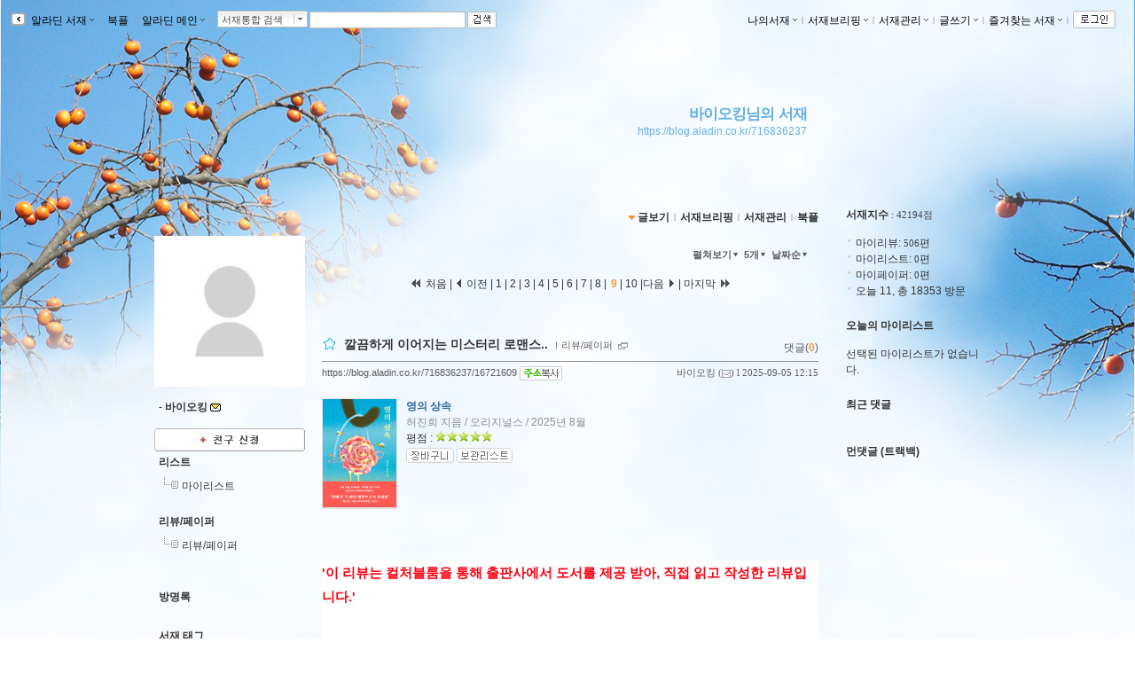

--- FILE ---
content_type: text/html; charset=utf-8
request_url: https://blog.aladin.co.kr/716836237?CommunityType=AllView&page=9&cnt=285
body_size: 92119
content:


<!DOCTYPE html PUBLIC "-//W3C//DTD XHTML 1.0 Transitional//EN" "http://www.w3.org/TR/xhtml1/DTD/xhtml1-transitional.dtd">
<html xmlns="http://www.w3.org/1999/xhtml">
<head id="ctl00_ctl00_MasterPageHead"><title>
	[바이오킹님의 서재] : 알라딘
</title><meta http-equiv="Content-Type" content="text/html; charset=UTF-8" />
    <script type="text/javascript" language="javascript" src="/js/prototype.js"></script>
    <script type="text/javascript" language="javascript" src="/js/common.js"></script>
    <script type="text/javascript" language="javascript" src="/js/swfobject.js"></script>
    <script type="text/javascript" language="javascript" src="/js/blog2.js?ver=20231010"></script>
    <script type="text/javascript" src="/js/alajax.js"></script>
    <script type="text/javascript" language="javascript" src="/js/ModalPopup.js"></script>   
    <script type="text/javascript" language="javascript" src="/js/mylistForm.js"></script> 
    <script type="text/javascript" language="javascript" src="/js/commentForm.js?ver=20081218"></script>
    <script type="text/javascript" language="javascript" src="/js/trackbackForm.js"></script>
   
    <script type="text/javascript" src="/js/jquery-1.4.2.min.js"></script>
    <script type="text/javascript">
        var $j = jQuery.noConflict();
    </script>
    <link rel="stylesheet" media="screen" type="text/css" href="/ucl_editor/css/skin/setting/layer.css" /> 

    <!-- 페이지에 필요한 스타일 시트 또는 자바스트립 링크 설정영역 -->
    
   <!-- Comment:::Three Menu Layout -->
   
    <!-- 검색엔진에서 페이퍼 저장되지 않도록 처리 //-->
    <meta name="robots" content="noarchive">
    
    
    

   
    <script type="text/javascript" src="/js/jsdomain.js"></script>
    <link rel="stylesheet" type="text/css" href="/ucl_editor/css/paperview.css" /> 
    <script type="text/javascript">
        function toggleMoreLess(oid){
            $j('#' +oid).toggle();
        }

        //20170201 시스템공지
        //window.open('http://blog.aladin.co.kr/ucl_editor/blog/popup20170201.html', 'blog', 'toolbar=no,location=no,directories=no, status=no,menubar=no,scrollbars=yes,resizable=yes,width=410,height=235,top = 0,left=0');

    </script>
       <!--좋아요,리스트 레이어-->
        <script type="text/javascript" src="/bookple/js/book.js?ver=2026020107"></script>
        <link rel="stylesheet" type="text/css" href="/ucl_editor/css/bookple/pcBlog.css" /> 
        

<!--리스트 레이어-->
<div id="divDarkMask" style="display:none;border:solid 0px red">
    <div style="z-index: 100; position: fixed; top: 0px; width: 100%; height: 100%; background-color: #000; filter:alpha(opacity=30); opacity:0.3;"></div>
    <div id="divLayerBodyPosition" style="display:;z-index: 100; position: fixed; margin: 0 auto; width: 100%;  height: 0px; border:solid 0px blue;"> <!-- margin: 0 auto; center 정렬-->        <!---------------------------------------> 
           <!--유형1. 팝업리스트-->
           <div id="divLayerLoading" style="margin-left: auto; margin-right: auto;display:">
                <div class="layer_box3 box_shadow" style="border:0px red solid;background-color:white"> 
                    <span>Loading...</span>
                </div>
            </div>
            <div id="divLayerBody" style="display:none;"></div> 
           <!--//팝업리스트-->

           <!--유형2. 카렌더-->
            <div id="calendarLayer" class="layer_box"  style="border:solid 0px red;width:440px; z-index: 1100; position: fixed; top: 20%; left: 50%; margin: -100px 0px 0px -300px; display: none;""></div>
           <!--//카렌더-->
        <!--------------------------------------->
    </div>
</div>
<!--//리스트 레이어-->


       <!--//좋아요,리스트 레이어-->

   <script type="text/javascript">var blog_layout = 2;</script>
   <link rel="stylesheet" media="screen" type="text/css" href="/ucl_editor/css/skin/setting/Layout/three.css" />
 
    
    <style type="text/css">
        a.toplayer:link { color:#333; display:block; text-decoration:none; font-size:11px; }
        a.toplayer:visited {color:#333; display:block;text-decoration:none; font-size:11px; }
        a.toplayer:hover { background-color:#E8E8E8; color:#333; display:block;text-decoration:none; font-size:11px; }
    </style>
  
    <script type="text/javascript">
        //이미지 크게 보기
        function PopUpExpandImg(imgsrc) {
            $('imgShow').src = imgsrc;
            ModalPopup.show('imModalPopup', {});
            if ($('imgShow').width > 1000) { $('imgShow').width = 1000; }
            $('imModalPopup').style.width = $('imgShow').width + 'px';
            ModalPopup.hide('imModalPopup', {});
            ModalPopup.show('imModalPopup', {});
        }

        window.addEventListener('click', (e) => {
            if (e.target.id === 'maskBgImg') {
                ModalPopup.hide('imModalPopup', {});
            }
        });
   </script>
   
<style type='text/css'>@import url('/ucl_editor/css/skin/skin_default.css?ver=20260201');
@import url('/ucl_editor/css/skin/setting/font/Black.css?ver=20260201');
@import url('/ucl_editor/css/skin/setting/list/Black.css');
@import url('/ucl_editor/css/skin/setting/talk/Black.css');





#menu_link {margin: 0px 10px 0 10px;} #menu_link_space {} #containerbody {background-color: ; background-image: none; } #titletopround {display:none;} #containertopround {display:none;} #containerbottomround {display:none;} 
 body{ background-color:#FFFFFF;background-image:url('http://image.aladdin.co.kr/img/blog2/skin/setting/bg/bg_227.jpg');background-repeat:repeat-x;background-position:top;} 
#header {background-color:;background-image:;height:180px;background-repeat:no-repeat; } #headerTable td{ padding:10px 24px 10px 24px;vertical-align:middle; text-align:right; } #headerBorder { background-color: none; height:180px;} 
#header h1{ color:#67aee5;font-size:13pt;; line-height: 0.8em;}#hk { color:#67aee5;padding: 4px 0px 0px 0px;}
a.header:link { color:#67aee5;} 
a.header:visited  { color:#67aee5;} 
a.header:hover  { color:#FFFFFF;} 
a.hk:link  { color:#67aee5;} 
a.hk:visited  { color:#67aee5;} 
a.hk:hover  { color:#FFFFFF;} 

a.bg_none:link  { color:#000000;} 
a.bg_none:visited  { color:#000000;} 
a.bg_none:hover  { color:#000000;} 
.topcolor { color:#A5A49A;} 

.sidebar {margin-top:0px;}.sidebarbody{}.sidebarround{display:none;}
</style><link rel="alternate" type="application/rss+xml" title="바이오킹님의 서재 (바이오킹 서재)" href="https://blog.aladin.co.kr/716836237/rss" /></head>
<body id="BlogBody">
<!-- swf object를 이용하여 묻지않고 클립보드 복사 지원 st-->
<div id='flasharea'></div>
<script type="text/javascript">
    //클립보드복사 
    var so = new SWFObject("/js/cliputil.swf", "cliputil", "0", "0", "8", "#FFFFFF", true);
    so.addParam("allowScriptAccess", "always");
    so.write("flasharea");
</script>  
<!-- swf object를 이용하여 묻지않고 클립보드 복사 지원 end-->
<!-- form 태그의 id="BlogForm" 는 절대 변경 금지(skin fixed)-->
<form name="aspnetForm" method="post" action="./716836237?CommunityType=AllView&amp;page=9&amp;cnt=285" id="aspnetForm">
<div>
<input type="hidden" name="__EVENTTARGET" id="__EVENTTARGET" value="" />
<input type="hidden" name="__EVENTARGUMENT" id="__EVENTARGUMENT" value="" />
<input type="hidden" name="__VIEWSTATE" id="__VIEWSTATE" value="/[base64]/////w9kAgIPFgIfBQL/////D2QCDA9kFgJmDxQrAAJkAsnN/AcWAgIBDw8WAh8BaGRkAg4PZBYCZg8WAh8FAv////[base64]/[base64]/[base64]/////D2QCGQ8PZBYCHgVTdHlsZQUOZGlzcGxheTpibG9jaztkAgEPZBYCAgEPFCsAAmQCi6f8BxYaAgQPDxYCHwgFATBkZAIFDxYCHwhlZAIGD2QWBGYPFgIfBQL/////D2QCAg8WAh8FAv////8PZAIMD2QWAmYPFCsAAmQCi6f8BxYCAgEPDxYCHwFoZGQCDg9kFgJmDxYCHwUC/////[base64]/svZTrhIjsiqTthqQM7L2U64SI7Iqk7YakZAIED2QWAmYPFQI3aHR0cHM6Ly9ibG9nLmFsYWRpbi5jby5rci83MTY4MzYyMzcvdGFnL+yVjOuyoOultOy5tOuuiA/[base64]/tlITrnpHsiqTshozshKQP7ZSE656R7Iqk7IaM7ISkZAIKD2QWAmYPFQI3aHR0cHM6Ly9ibG9nLmFsYWRpbi5jby5rci83MTY4MzYyMzcvdGFnL+uFuOuyqOusuO2VmeyDgQ/rhbjrsqjrrLjtlZnsg4FkAgwPZBYCZg8VAjRodHRwczovL2Jsb2cuYWxhZGluLmNvLmtyLzcxNjgzNjIzNy90YWcv7Lus7LKY67iU66O4DOy7rOyymOu4lOujuGQCDg9kFgJmDxUCPWh0dHBzOi8vYmxvZy5hbGFkaW4uY28ua3IvNzE2ODM2MjM3L3RhZy/su6zsspjruJTro7jrpqzrt7Dri6gV7Lus7LKY67iU66O466as67ew64uoZAIRDw8WAh8BaGRkAhIPDxYCHwgFATBkZAITDw8WAh8IBQEwZGQCFA8PFgIfCAUBMGRkAhgPZBYCAgEPFCsAAmQCi6f8BxYEZg8PFgIfAWhkZAIBDxYCHwUC/////w9kAhkPD2QWAh8JBQ5kaXNwbGF5OmJsb2NrO2QCAg9kFgICAQ8UKwACZAL2k/wHFhoCBA8PFgIfCAUBMGRkAgUPFgIfCGVkAgYPZBYEZg8WAh8FAv////8PZAICDxYCHwUC/////w9kAgwPZBYCZg8UKwACZAL2k/wHFgICAQ8PFgIfAWhkZAIOD2QWAmYPFgIfBQL/////D2QCDw8PFgIfAWhkZAIQD2QWAgIBDxYCHwUCBxYOZg9kFgJmDxUCRmh0dHBzOi8vYmxvZy5hbGFkaW4uY28ua3IvNzE2ODM2MjM3L3RhZy/[base64]/[base64]/su6zsspjruJTro7jrpqzrt7Dri6gV7Lus7LKY67iU66O466as67ew64uoZAIRDw8WAh8BaGRkAhIPDxYCHwgFATBkZAITDw8WAh8IBQEwZGQCFA8PFgIfCAUBMGRkAhgPZBYCAgEPFCsAAmQC9pP8BxYEZg8PFgIfAWhkZAIBDxYCHwUC/////w9kAhkPD2QWAh8JBQ5kaXNwbGF5OmJsb2NrO2QCAw9kFgICAQ8UKwACZALtkfwHFhoCBA8PFgIfCAUBMGRkAgUPFgIfCGVkAgYPZBYEZg8WAh8FAv////8PZAICDxYCHwUC/////w9kAgwPZBYCZg8UKwACZALtkfwHFgICAQ8PFgIfAWhkZAIOD2QWAmYPFgIfBQL/////D2QCDw8PFgIfAWhkZAIQD2QWAgIBDxYCHwUCCBYQZg9kFgJmDxUCMWh0dHBzOi8vYmxvZy5hbGFkaW4uY28ua3IvNzE2ODM2MjM3L3RhZy/snbTrsKnsnbgJ7J2067Cp7J24ZAICD2QWAmYPFQI3aHR0cHM6Ly9ibG9nLmFsYWRpbi5jby5rci83MTY4MzYyMzcvdGFnL+yVjOuyoOultOy5tOuuiA/slYzrsqDrpbTsubTrrohkAgQPZBYCZg8VAjRodHRwczovL2Jsb2cuYWxhZGluLmNvLmtyLzcxNjgzNjIzNy90YWcv7L2U64SI7Iqk7YakDOy9lOuEiOyKpO2GpGQCBg9kFgJmDxUCTGh0dHBzOi8vYmxvZy5hbGFkaW4uY28ua3IvNzE2ODM2MjM3L3RhZy/smKTrpqzsp4DrhJDstIjtjJDrs7jtkZzsp4DrlJTsnpDsnbgk7Jik66as7KeA64SQ7LSI7YyQ67O47ZGc7KeA65SU7J6Q7J24ZAIID2QWAmYPFQI3aHR0cHM6Ly9ibG9nLmFsYWRpbi5jby5rci83MTY4MzYyMzcvdGFnL+2UhOuekeyKpOyGjOyEpA/tlITrnpHsiqTshozshKRkAgoPZBYCZg8VAjdodHRwczovL2Jsb2cuYWxhZGluLmNvLmtyLzcxNjgzNjIzNy90YWcv64W467Ko66y47ZWZ7IOBD+uFuOuyqOusuO2VmeyDgWQCDA9kFgJmDxUCNGh0dHBzOi8vYmxvZy5hbGFkaW4uY28ua3IvNzE2ODM2MjM3L3RhZy/[base64]/////D2QCGQ8PZBYCHwkFDmRpc3BsYXk6YmxvY2s7ZAIED2QWAgIBDxQrAAJkAq6u+gcWGgIEDw8WAh8IBQEwZGQCBQ8WAh8IZWQCBg9kFgRmDxYCHwUC/////w9kAgIPFgIfBQL/////D2QCDA9kFgJmDxQrAAJkAq6u+gcWAgIBDw8WAh8BaGRkAg4PZBYCZg8WAh8FAv////[base64]/[base64]/[base64]/su6zsspjruJTro7jrpqzrt7Dri6gV7Lus7LKY67iU66O466as67ew64uoZAIRDw8WAh8BaGRkAhIPDxYCHwgFATBkZAITDw8WAh8IBQEwZGQCFA8PFgIfCAUBMGRkAhgPZBYCAgEPFCsAAmQCrq76BxYEZg8PFgIfAWhkZAIBDxYCHwUC/////w9kAhkPD2QWAh8JBQ5kaXNwbGF5OmJsb2NrO2QCBA8PFgIfAWhkZAIrD2QWBGYPDxYCHwFoZGQCAQ9kFgICAQ8PFgIfCAUq7ISg7YOd65CcIOuniOydtOumrOyKpO2KuOqwgCDsl4bsirXri4jri6QuZGQCLQ9kFgJmD2QWAgIBDxYCHwUC/////w9kAi8PZBYCZg9kFgICAQ8WAh8FZmQCMQ8PFgIfAWhkZGReM04+hA3oiGfyXsqpWVb/d9sIaw==" />
</div>

<script type="text/javascript">
//<![CDATA[
var theForm = document.forms['aspnetForm'];
if (!theForm) {
    theForm = document.aspnetForm;
}
function __doPostBack(eventTarget, eventArgument) {
    if (!theForm.onsubmit || (theForm.onsubmit() != false)) {
        theForm.__EVENTTARGET.value = eventTarget;
        theForm.__EVENTARGUMENT.value = eventArgument;
        theForm.submit();
    }
}
//]]>
</script>


<script src="/WebResource.axd?d=lsXCLjc7uulL8bkWRDneDDfYoU20taAeJfB3C26vOaRNKXs1XRGP-Zl9BZoTMQLYqZ5VfPEjz4JgN3RZ2lB_f2-bRgo1&amp;t=637729944413207958" type="text/javascript"></script>

<script>function ViewType_Set(val){$('ctl00_ctl00_Body_Body_listMain_listMainDropDown_hViewType').value = val;__doPostBack('ctl00$ctl00$Body$Body$listMain$listMainDropDown$btnPostBack','');}function SortOrder_Set(val) {$('ctl00_ctl00_Body_Body_listMain_listMainDropDown_hSortOrder').value = val;__doPostBack('ctl00$ctl00$Body$Body$listMain$listMainDropDown$btnPostBack','');}function RowCount_Set(val) {$('ctl00_ctl00_Body_Body_listMain_listMainDropDown_hRowCount').value = val;__doPostBack('ctl00$ctl00$Body$Body$listMain$listMainDropDown$btnPostBack','');}</script>
<script src="/js/pageLoadingMsg.js" type="text/javascript"></script>
<script src="/js/alajax.js" type="text/javascript"></script>
<script type="text/javascript">
//<![CDATA[

                function BookMark() {
                    this._name = "BookMark"; 
                    this._paperId = 0;
                    this._req = '';
                }
                
                BookMark.prototype = {
                    'succ' : function (isBookMark){
                        var els = [$('imgBookMark_'+this._paperId+'b'), $('imgBookMark_'+this._paperId+'s')];

                        for(var i=0; i<els.length; i++){
                            el = els[i];
                            if(!el) continue;
                            
                            if(isBookMark){
                                el.src = el.src.replace('off.gif', 'on.gif');
                                el.alt = '북마크해제';
                            } else {
                                el.src = el.src.replace('on.gif', 'off.gif');
                                el.alt = '북마크하기';
                            }
                        }
                    },
                    
                    'fail' : function (errMsg){
                        alert("실패하였습니다:\n" + errMsg);
                    },
                    
                    'setBookMark' : function (paperId){
                        try {
                            this._paperId = paperId;
                            var par = { 'paperId':paperId };

                            var succ = this.succ.bind(this);
                            var fail = this.fail.bind(this);
                            this._req = Alajax.invoke( "AP", "SetBookMark", par, succ, fail);
                        } catch(ex) {
                            alert('error:'+ex);
                        }
                    }          
                }
            //]]>
</script>

<script src="/js/paperRecom.js?dummy=20130402" type="text/javascript"></script>
<script src="/ScriptResource.axd?d=htZB3dUYIPjT9mtXlOHViWQuvsBYSJ-_dleSB9n6Q3QnrtvRg3FyAcRpwgotOz8r5NXHo-XEAGpYOtPtKpexOUBmuPdLBwKhbG0w1cHwSyx9DjZC8oGEYqLF2dVu7Y7nGpRjK5QKrsYqLxfcMVe7QcLSumc1&amp;t=ffffffffd202a464" type="text/javascript"></script>
<script src="/ScriptResource.axd?d=-WYGG_0SzC1qV56l7FSDNrZ5ljZ4RquQQ9eHVbB5P5KSxT90j_V-HYwusUFIVxQzxrvz0wg_QKUX8zrw0IVnrBVnl133Cc_FoYkdKcyOyxReKyNyJrZri9PJhObsBWzeRmhB4h64bLKKENcM6dSxGjYlWGcuSZxntSAHj-Z2-hPYGj8u0&amp;t=ffffffffd202a464" type="text/javascript"></script>
<div id="imModalPopup" name="imModalPopup" style="display:none; padding:5px; height:350px;">
   <img id="imgShow"  style='cursor:pointer;' onclick="ModalPopup.hide('imModalPopup');" />
</div> 


<script type="text/javascript">
//<![CDATA[
Sys.WebForms.PageRequestManager._initialize('ctl00$ctl00$scriptManager', 'aspnetForm', [], [], [], 90, 'ctl00$ctl00');
//]]>
</script>


<!-- main contents start -->

    <div class="Topbar">
        <!-- top menu start -->
        
 
 <!--211.111.219.14//-->
  
 <script type="text/javascript">
    var IS_ALADDIN_VALIDLOGIN = false;
 </script>

<script language="javascript">
//	function DisplayShow(elName){    $(elName).style.display = "block";   }
//	function DisplayHide(elName){	 $(elName).style.display = "none";	  }
	
	function Target_Set(targetname, stname)
	{      
	    stname=stname.replace("&","&amp;");
	    
        if (targetname=='Line')
        {
	        $('SearchTarget').value = 'Talktalk';
	        $('st_name').innerHTML = '서재통합 검색';
        }
        else
        {
	        $('SearchTarget').value = targetname;
	        $('st_name').innerHTML = stname;
        }        
        Element.hide( $('ctl00_ctl00_Body_ucHeader_LayerSearch'));
        $('SearchWord').select();
        $('SearchWord').focus();
	}
    
    // 검색 - GET 방식으로 변경
    function QSSubmit()
    {     
        var url = "";
        url += "https://www.aladin.co.kr/search/wsearchresult.aspx";
        url += "?SearchTarget=" + $('SearchTarget').value;
        url += "&SearchWord=" + escape($('SearchWord').value);
         
		window.location = url;		
		return false;
	} 
</script>

<div class="Topbar" id="topbar" style="border:0px solid red;height:20px;">
    <div class="topbox" id="topbox">
        <div class="toggle" style="margin-top:2px;_margin-top:1px;">
            <a href="javascript:return false;" class="bg_none" onclick="javascript:toggleToolbar(); return false;">
                <img src="https://image.aladin.co.kr/img/blog2/button/topbar_open.gif" style="vertical-align:middle;" alt="툴바보이기" id="toolbarToggleButton" />
            </a>
        </div>
    </div>
    
    <div class="fl" id="topbox_1" style="display:none">
         <div id="divAladdin" class="fl" style="margin-top:2px;" onmouseover="Element.show( $('ctl00_ctl00_Body_ucHeader_LayerAladdin'));" onmouseout="Element.hide( $('ctl00_ctl00_Body_ucHeader_LayerAladdin'));">
            <a href="/town" class="bg_none" style="margin-top:3px;">&nbsp;알라딘 서재<img src="https://image.aladin.co.kr/img/blog2/skin/setting/toolbar/black//top_arrow.gif" class="BlogSkinToolbarEnabled" /></a><span class="topcolor">ｌ</span><br />
            <div id="ctl00_ctl00_Body_ucHeader_LayerAladdin" style="left:28px; position:absolute; display:none; margin-top:-3px;">
	
                <table width="115" border="0" cellspacing="0" cellpadding="0">
                    <tr>
                        <td width="6"><img src="https://image.aladin.co.kr/img/blog2/toplayer_c01.gif" width="6" height="6"></td>
                        <td background="https://image.aladin.co.kr/img/blog2/toplayer_bg01.gif"><img src="https://image.aladin.co.kr/img/common/space.gif" width="1" height="1"></td>
                        <td width="6"><img src="https://image.aladin.co.kr/img/blog2/toplayer_c02.gif" width="6" height="6"></td>
                    </tr>
                    <tr>
                    <td background="https://image.aladin.co.kr/img/blog2/toplayer_bg02.gif"><img src="https://image.aladin.co.kr/img/common/space.gif" width="1" height="1"></td>
                    <td>
                        <table width="100%" border="0" cellspacing="0" cellpadding="0" bgcolor="white">
                        <tr onMouseOver="this.style.backgroundColor='#E8E8E8'" onMouseOut="this.style.backgroundColor=''">
                            <td height="18"><a class="toplayer" href="/town/expert/library">&nbsp;명예의 전당</a></td>
                        </tr>
                        <tr onMouseOver="this.style.backgroundColor='#E8E8E8'" onMouseOut="this.style.backgroundColor=''">
                            <td height="18"><a class="toplayer" href="http://www.aladin.co.kr/shop/book/wbloggerbestseller.aspx">&nbsp;블로거 베스트셀러</a></td>
                        </tr>
                         
                        
                        
                        
                        <tr onMouseOver="this.style.backgroundColor='#E8E8E8'" onMouseOut="this.style.backgroundColor=''">
                            <td height="18"><hr style='border-top:0.1px solid #dadada;' size='0' width="92%" /></td>
                        </tr>
                        <tr onMouseOver="this.style.backgroundColor='#E8E8E8'" onMouseOut="this.style.backgroundColor=''">
                            <td height="18"><a class="toplayer" href="/town/contents/review">&nbsp;최근 서재글</a></td>
                        </tr>
                        <tr onMouseOver="this.style.backgroundColor='#E8E8E8'" onMouseOut="this.style.backgroundColor=''">
                            <td height="18"><a class="toplayer" href="/town/winner">&nbsp;이달의 당선작</a></td>
                        </tr>
                        <tr onMouseOver="this.style.backgroundColor='#E8E8E8'" onMouseOut="this.style.backgroundColor=''">
                            <td height="18"><a class="toplayer" href="/town/tag">&nbsp;인기태그</a></td>
                        </tr>
                        </table>                        
                    </td>
                    <td background="https://image.aladin.co.kr/img/blog2/toplayer_bg03.gif"><img src="https://image.aladin.co.kr/img/common/space.gif" width="1" height="1"></td>
                    </tr>
                    <tr>
                        <td><img src="https://image.aladin.co.kr/img/blog2/toplayer_c03.gif" width="6" height="6"></td>
                        <td background="https://image.aladin.co.kr/img/blog2/toplayer_bg04.gif"><img src="https://image.aladin.co.kr/img/common/space.gif" width="1" height="1"></td>
                        <td><img src="https://image.aladin.co.kr/img/blog2/toplayer_c04.gif" width="6" height="6"></td>
                    </tr>
                  </table>
                  
                  
                  
                
                
                <!--
                <table cellpadding="0" cellspacing="0" width="100%" class="LayerTownBlog" ><tr><td>
                     <ul>
                        <li><a class="gl3" href="/town/expert/library">&nbsp;명예의 전당</a></li>
                        <li><a class="gl3" href="http://www.aladdin.co.kr/shop/book/wbloggerbestseller.aspx">&nbsp;블로거 베스트셀러</a></li>
                        <li><a class="gl3" href="/town/themecafe">&nbsp;테마카페</a></li>
                        <li><hr style='border-top:0.1px solid #dadada;' size='0' width="92%" /></li>
                        <li><a class="gl3" href="/town/contents/review">&nbsp;최근 서재글</a></li>
                        <li><a class="gl3" href="/town/winner">&nbsp;이주의 당선작</a></li>
                        <li><a class="gl3" href="/town/tag">&nbsp;인기태그</a></li>
                     </ul>
                </td></tr>
                </table>
                <table class="LayerTownBlogbt">
                <tr><td></td></tr>
                </table>          
                -->
                    
            
</div>
        </div> 
       
        <div id="divBookple" class="fl" style="margin-top:2px;">
            <a href="https://bookple.aladin.co.kr/newsfeed" class="bg_none" style="margin-top:3px;">&nbsp;북플&nbsp;</a><span class="topcolor">ｌ</span>
        </div>

        
     
   
        
        
        <div id="divDirect" onload="setMarginTop(this);" class="fl" onmouseover="Element.show( $('ctl00_ctl00_Body_ucHeader_LayerDirect'));" onmouseout="Element.hide( $('ctl00_ctl00_Body_ucHeader_LayerDirect'));" onclick="blur();">
            <a href="http://www.aladin.co.kr" class="bg_none" >알라딘 메인<img src="https://image.aladin.co.kr/img/blog2/skin/setting/toolbar/black//top_arrow.gif" class="BlogSkinToolbarEnabled" /></a><span class="topcolor">ｌ</span><br /> 
            <div id="ctl00_ctl00_Body_ucHeader_LayerDirect" style="left:260x; position:absolute; display:none; margin-top:-3px;">
	
                <table cellpadding="0" cellspacing="0" width="100%" class="LayerMyBlog"><tr><td>
                     <ul>
                        <li><a class="gl3" href="https://www.aladin.co.kr/home/wbookmain.aspx">&nbsp;국내도서</a></li>
                        <li><a class="gl3" href="https://www.aladin.co.kr/home/webookmain.aspx">&nbsp;전자책</a></li>
                         <li><a class="gl3" href="https://www.aladin.co.kr/home/wforeignmain.aspx">&nbsp;외국도서</a></li><li><a class="gl3" href="https://www.aladin.co.kr/home/wonlymain.aspx">&nbsp;알라딘굿즈</a></li>
                        <li><a class="gl3" href="https://www.aladin.co.kr/home/wusedshopmain.aspx">&nbsp;온라인중고</a></li>      
                        <li><a class="gl3" href="http://off.aladin.co.kr/usedstore/wgate.aspx">&nbsp;중고매장</a></li>
                        <li><a class="gl3" href="https://www.aladin.co.kr/home/wmusicmain.aspx">&nbsp;음반</a></li>
                        <li><a class="gl3" href="https://www.aladin.co.kr/home/wdvdmain.aspx">&nbsp;블루레이</a></li>
                        <li><a class="gl3" href="https://www.aladin.co.kr/home/wcoffeemain.aspx">&nbsp;커피</a></li>
                        
                        <!--li><a class="gl3" href="https://www.aladin.co.kr/home/wbeautymain.aspx">&nbsp;화장품</a></li>
                        <li><a class="gl3" href="https://www.aladin.co.kr/home/wgiftmain.aspx">&nbsp;GIFT</a></li-->
                        
                        <li><hr style='border-top:0.1px solid #dadada;' size='0' width="90%" /></li>
                        <li><a class="gl3" href="http://www.aladin.co.kr/shop/wbasket.aspx">&nbsp;장바구니</a></li>
                        <li><a class="gl3" href="https://www.aladin.co.kr/account/wmaininfo.aspx?pType=OrdersHistoryList">&nbsp;주문조회</a></li>
                        <li><a class="gl3" href="https://www.aladin.co.kr/account/wmaininfo.aspx?pType=MyAccount">&nbsp;나의계정</a></li>
                        <li><a class="gl3" href="https://www.aladin.co.kr/cs_center/wcs_main.aspx">&nbsp;고객센터</a></li>
                        <li><a class="gl3" href="https://www.aladin.co.kr/jiny/wmain.aspx">&nbsp;추천마법사</a></li>
                     </ul>
                </td></tr>
                </table>
                <table class="LayerMyBlogbt">
                <tr><td></td></tr>
                </table>                
                
            
</div>
        </div>
        
        <div class="fulldownbox" onmouseover="Element.show( $('ctl00_ctl00_Body_ucHeader_LayerSearch'));" onmouseout="Element.hide( $('ctl00_ctl00_Body_ucHeader_LayerSearch'));" style="cursor: hand">
            <div id="st_name" class="fl">서재통합 검색</div>
            <div id="st_image" class="fr" style="padding-top:1px;">
                <a href="javascript:return false;" class="bg_none"><img src="https://image.aladin.co.kr/img/blog2/button/front_down.gif" style="vertical-align: bottom" /></a>
            </div><br />
            <div id="ctl00_ctl00_Body_ucHeader_LayerSearch" style="position:relative; display:none; margin-top:-0px; margin-left:-5px;">
	
                <table cellpadding="0" cellspacing="0" width="100%" class="LayerSearch"><tr><td>
                    <ul><li><A class="gl3" href="javascript:Target_Set('All','통합검색');">&nbsp;통합검색</A></li><li><A class="gl3" href="javascript:Target_Set('Book','국내도서');">&nbsp;국내도서</A></li><li><A class="gl3" href="javascript:Target_Set('Foreign','외국도서');">&nbsp;외국도서</A></li><li><A class="gl3" href="javascript:Target_Set('EBook','전자책');">&nbsp;전자책</A></li><li><A class="gl3" href="javascript:Target_Set('Max','만권당');">&nbsp;만권당</A></li><li><A class="gl3" href="javascript:Target_Set('Gift','알라딘굿즈');">&nbsp;알라딘굿즈</A></li><li><A class="gl3" href="javascript:Target_Set('Used','온라인중고');">&nbsp;온라인중고</A></li><li><A class="gl3" href="javascript:Target_Set('UsedStore','중고매장');">&nbsp;중고매장</A></li><li><A class="gl3" href="javascript:Target_Set('Coffee','커피');">&nbsp;커피</A></li><li><A class="gl3" href="javascript:Target_Set('Music','음반');">&nbsp;음반</A></li><li><A class="gl3" href="javascript:Target_Set('DVD','블루레이');">&nbsp;블루레이</A></li><li><span class="sb_g2" style="width:100%;">-----------</span></li><li><A class="gl3" href="javascript:Target_Set('Talktalk','서재검색');">&nbsp;서재검색</A></li><li><A class="gl3" href="javascript:Target_Set('Tag','서재태그');">&nbsp;서재태그</A></li><li><A class="gl3" href="javascript:Target_Set('MyReview','마이리뷰');">&nbsp;마이리뷰</A></li><li><A class="gl3" href="javascript:Target_Set('MyList','마이리스트');">&nbsp;마이리스트</A></li><li><A class="gl3" href="javascript:Target_Set('MyPaper','마이페이퍼');">&nbsp;마이페이퍼</A></li><li><A class="gl3" href="javascript:Target_Set('MyLibrary','서재');">&nbsp;서재</A></li></ul>
                </td></tr>
                </table>
                <table class="LayerSearchbt">
                <tr><td></td></tr>
                </table>
            
</div>
        </div>
        <div class="fl" id="divSearchBtn">
            <table cellpadding="0" cellspacing="0"><tr><td width="2"></td><td>
            <INPUT id="SearchTarget" type="hidden" value="Talktalk" />
            <INPUT id="SearchWord"   type="text" class="box" size="20" onkeypress="if (event.keyCode == 13) { return QSSubmit(); }" /><a href="javascript:return false;" class="bg_none" ><img src="https://image.aladin.co.kr/img/blog2/button/top_search.gif" style="vertical-align:top;" hspace="2" alt="검색" onclick=" return QSSubmit();" /></a>
          </td></tr></table>
        </div>
    </div>

    
    <div class="right" id="topbox_2" style="display:none">
    <table cellpadding="0" cellspacing="0"><tr>
    <td>
        
        <div class="fl" style="margin-top:2px;" onmouseover="Element.show( $('ctl00_ctl00_Body_ucHeader_LayerMyBlog'));" onmouseout="Element.hide( $('ctl00_ctl00_Body_ucHeader_LayerMyBlog'));" onclick="blur();">
            <a href="https://blog.aladin.co.kr/MyBlog" class="bg_none" >나의서재<img src="https://image.aladin.co.kr/img/blog2/skin/setting/toolbar/black//top_arrow.gif" class="BlogSkinToolbarEnabled" /></a><span class="topcolor">ｌ</span><br />
            <div id="ctl00_ctl00_Body_ucHeader_LayerMyBlog" style="right:375px; position:absolute; display:none; margin-top:0px;">
	
                <table width="110" cellpadding="0" cellspacing="0" class="LayerMyBlog"><tr><td>
                    <ul>
                        <li><a class="g13" href="https://blog.aladin.co.kr/MyBlog/paper/main">전체글보기</a></li>
                        <li><a class="g13" href="https://blog.aladin.co.kr/MyBlog/savelist">보관리스트</a></li>
                        <li><a class="g13" href="https://blog.aladin.co.kr/MyBlog/orderlist">구매리스트</a></li>
                        <li><a class="g13" href="https://blog.aladin.co.kr/MyBlog/guestbook">방명록</a></li>            
                        
                    </ul>
                </td></tr>
                </table>
                <table class="LayerMyBlogbt">
                <tr><td></td></tr>
                </table>
            
</div>
        </div>
    </td>
    <td>
        
        <div class="fl" style="margin-top:2px;" onmouseover="Element.show( $('ctl00_ctl00_Body_ucHeader_LayerMyBreifing'));" onmouseout="Element.hide( $('ctl00_ctl00_Body_ucHeader_LayerMyBreifing'));" onclick="blur();">
            <a href="/MyBlog/briefing/main" class="bg_none" >서재브리핑<img src="https://image.aladin.co.kr/img/blog2/skin/setting/toolbar/black//top_arrow.gif" class="BlogSkinToolbarEnabled" /></a><span class="topcolor">ｌ</span><br />
            <div id="ctl00_ctl00_Body_ucHeader_LayerMyBreifing" style="right:270px; position:absolute; display:none; margin-top:0px;">
	
                <table width="115" border="0" cellspacing="0" cellpadding="0">
                    <tr>
                        <td width="6"><img src="https://image.aladin.co.kr/img/blog2/toplayer_c01.gif" width="6" height="6"></td>
                        <td background="https://image.aladin.co.kr/img/blog2/toplayer_bg01.gif"><img src="https://image.aladin.co.kr/img/common/space.gif" width="1" height="1"></td>
                        <td width="6"><img src="https://image.aladin.co.kr/img/blog2/toplayer_c02.gif" width="6" height="6"></td>
                    </tr>
                    <tr>
                    <td background="https://image.aladin.co.kr/img/blog2/toplayer_bg02.gif"><img src="https://image.aladin.co.kr/img/common/space.gif" width="1" height="1"></td>
                    <td>
                        <table width="100%" border="0" cellspacing="0" cellpadding="0" bgcolor="white">
                        <tr onMouseOver="this.style.backgroundColor='#E8E8E8'" onMouseOut="this.style.backgroundColor=''">
                            <td height="18"><a class="toplayer" href="/MyBlog/briefing/jjim">찜한 글</a></td>
                        </tr>
                        <tr onMouseOver="this.style.backgroundColor='#E8E8E8'" onMouseOut="this.style.backgroundColor=''">
                            <td height="18"><a class="toplayer" href="/MyBlog/briefing/favoriteLibraryBriefing">즐겨찾는 서재</a></td>
                        </tr>
                        <tr onMouseOver="this.style.backgroundColor='#E8E8E8'" onMouseOut="this.style.backgroundColor=''">
                            <td height="18"><a class="toplayer" href="/MyBlog/briefing/commentByMe">내가 남긴 댓글</a></td>
                        </tr>
                        <tr onMouseOver="this.style.backgroundColor='#E8E8E8'" onMouseOut="this.style.backgroundColor=''">
                            <td height="18"><a class="toplayer" href="/MyBlog/briefing/commentByOthers">누군가가 남긴 댓글</a></td>
                        </tr>
                        <tr onMouseOver="this.style.backgroundColor='#E8E8E8'" onMouseOut="this.style.backgroundColor=''">
                            <td height="18"><a class="toplayer" href="/MyBlog/briefing/trackback">먼댓글 브리핑</a></td>
                        </tr>
                        </table>                        
                    </td>
                    <td background="https://image.aladin.co.kr/img/blog2/toplayer_bg03.gif"><img src="https://image.aladin.co.kr/img/common/space.gif" width="1" height="1"></td>
                    </tr>
                    <tr>
                        <td><img src="https://image.aladin.co.kr/img/blog2/toplayer_c03.gif" width="6" height="6"></td>
                        <td background="https://image.aladin.co.kr/img/blog2/toplayer_bg04.gif"><img src="https://image.aladin.co.kr/img/common/space.gif" width="1" height="1"></td>
                        <td><img src="https://image.aladin.co.kr/img/blog2/toplayer_c04.gif" width="6" height="6"></td>
                    </tr>
                  </table>
            
</div>
        </div>
    </td>
    <td>
        
        <div class="fl" style="margin-top:2px;" onmouseover="Element.show( $('ctl00_ctl00_Body_ucHeader_LayerManage'));" onmouseout="Element.hide( $('ctl00_ctl00_Body_ucHeader_LayerManage'));" onclick="blur();">
            <a href="/MyBlog/manage/main" class="bg_none" >서재관리<img src="https://image.aladin.co.kr/img/blog2/skin/setting/toolbar/black//top_arrow.gif" class="BlogSkinToolbarEnabled" /></a><span class="topcolor">ｌ</span><br />
            <div id="ctl00_ctl00_Body_ucHeader_LayerManage" style="right:200px; position:absolute; display:none; margin-top:0px;">
	
                <table width="110" border="0" cellspacing="0" cellpadding="0">
                    <tr>
                        <td width="6"><img src="https://image.aladin.co.kr/img/blog2/toplayer_c01.gif" width="6" height="6"></td>
                        <td background="https://image.aladin.co.kr/img/blog2/toplayer_bg01.gif"><img src="https://image.aladin.co.kr/img/common/space.gif" width="1" height="1"></td>
                        <td width="6"><img src="https://image.aladin.co.kr/img/blog2/toplayer_c02.gif" width="6" height="6"></td>
                    </tr>
                    <tr>
                    <td background="https://image.aladin.co.kr/img/blog2/toplayer_bg02.gif"><img src="https://image.aladin.co.kr/img/common/space.gif" width="1" height="1"></td>
                    <td>	
                        <table width="100%" border="0" cellspacing="0" cellpadding="0" bgcolor="white">
                        <tr onMouseOver="this.style.backgroundColor='#E8E8E8'" onMouseOut="this.style.backgroundColor=''">
                            <td height="18"><a class="toplayer" href="/MyBlog/manage/basicinfo">나의 정보</a></td>
                        </tr>
                        <tr onMouseOver="this.style.backgroundColor='#E8E8E8'" onMouseOut="this.style.backgroundColor=''">
                            <td height="18"><a class="toplayer" href="/MyBlog/manage/categoryinfo?catinfopage=mypaper">카테고리 관리</a></td>
                        </tr>
                        <tr onMouseOver="this.style.backgroundColor='#E8E8E8'" onMouseOut="this.style.backgroundColor=''">
                            <td height="18"><a class="toplayer" href="/MyBlog/manage/LayoutMenu">레이아웃/메뉴</a></td>
                        </tr>
                        <tr onMouseOver="this.style.backgroundColor='#E8E8E8'" onMouseOut="this.style.backgroundColor=''">
                            <td height="18"><a class="toplayer" href="/MyBlog/manage/SetSkin">스킨/디자인</a></td>
                        </tr>
                        <tr onMouseOver="this.style.backgroundColor='#E8E8E8'" onMouseOut="this.style.backgroundColor=''">
                            <td height="18"><a class="toplayer" href="/MyBlog/manage/favoriteLibray">친구</a></td>
                        </tr>
                        <tr onMouseOver="this.style.backgroundColor='#E8E8E8'" onMouseOut="this.style.backgroundColor=''">
                            <td height="18"><a class="toplayer" href="/MyBlog/manage/todaymylist">오늘의 마이리스트</a></td>
                        </tr>
                        
                        <tr onMouseOver="this.style.backgroundColor='#E8E8E8'" onMouseOut="this.style.backgroundColor=''">
                            <td height="18"><a class="toplayer" href="/MyBlog/manage/statisticvisit">방문자 통계</a></td>
                        </tr>
                        </table>
                    </td>
                    <td background="https://image.aladin.co.kr/img/blog2/toplayer_bg03.gif"><img src="https://image.aladin.co.kr/img/common/space.gif" width="1" height="1"></td>
                    </tr>
                    <tr>
                        <td><img src="https://image.aladin.co.kr/img/blog2/toplayer_c03.gif" width="6" height="6"></td>
                        <td background="https://image.aladin.co.kr/img/blog2/toplayer_bg04.gif"><img src="https://image.aladin.co.kr/img/common/space.gif" width="1" height="1"></td>
                        <td><img src="https://image.aladin.co.kr/img/blog2/toplayer_c04.gif" width="6" height="6"></td>
                    </tr>
                </table>
            
</div>
        </div>
    </td>

    <td>    
        
        <div class="fl" style="margin-top:2px;" onmouseover="Element.show( $('ctl00_ctl00_Body_ucHeader_LayerPost'));" onmouseout="Element.hide( $('ctl00_ctl00_Body_ucHeader_LayerPost'));" onclick="blur();">
            <a href="https://blog.aladin.co.kr/MyBlog/newPaper/MyPaper " class="bg_none" >글쓰기<img src="https://image.aladin.co.kr/img/blog2/skin/setting/toolbar/black/top_arrow.gif" class="BlogSkinToolbarEnabled" /></a><span class="topcolor">ｌ</span><br />
            <div id="ctl00_ctl00_Body_ucHeader_LayerPost" style="right:169px; position:absolute; display:none; margin-top:0px;">
	
                <table cellpadding="0" cellspacing="0" class="LayerMyBlog"><tr><td>
                    <ul>
                        <li><a class="gl3" href="https://blog.aladin.co.kr/MyBlog/newPaper/MyReview ">리뷰</a></li>
                        <li><a class="gl3" href="https://blog.aladin.co.kr/MyBlog/newPaper/MyPaper ">마이페이퍼</a></li>
                        <li><a class="gl3" href="https://blog.aladin.co.kr/MyBlog/newPaper/MyList ">마이리스트</a></li>
                    </ul>
                </td></tr>
                </table>
                <table class="LayerMyBlogbt">
                <tr><td></td></tr>
                </table>
            
</div>
        </div>
    </td>
    <td>    
        
        <script type="text/javascript">
            function fn_header_favorite_show()
            {
                if($j('#ctl00_ctl00_Body_ucHeader_LayerFavorite').length>0)
                    $j('#ctl00_ctl00_Body_ucHeader_LayerFavorite').show();
                if($j('#ctl00_ctl00_Body_ucHeader_LayerFavorite4Login').length>0)
                    $('ctl00_ctl00_Body_ucHeader_LayerFavorite4Login').show();

            }
            function fn_header_favorite_hide()
            {
                if($j('#ctl00_ctl00_Body_ucHeader_LayerFavorite').length>0)
                    $j('#ctl00_ctl00_Body_ucHeader_LayerFavorite').hide();
                if($j('#ctl00_ctl00_Body_ucHeader_LayerFavorite4Login').length>0)
                    $('ctl00_ctl00_Body_ucHeader_LayerFavorite4Login').hide();
            }
        </script> 

        <div class="fl" style="margin-top:2px;" onmouseover="fn_header_favorite_show();" onmouseout="fn_header_favorite_hide();" onclick="blur();">
            <a href="javascript:return false;" class="bg_none" onfocus="blur();" >즐겨찾는 서재<img src="https://image.aladin.co.kr/img/blog2/skin/setting/toolbar/black//top_arrow.gif" class="BlogSkinToolbarEnabled" /></a><span class="topcolor">ｌ</span><br />
            
            <div id="ctl00_ctl00_Body_ucHeader_LayerFavorite" style="right:74px; position:absolute; display:none; margin-top:0px;">
	
                <table cellpadding="0" cellspacing="0"><tr><td>
                    
                </td></tr></table>
                
                <table class="FavorListbt" style="display:none"><tr><td></td></tr></table>
            
</div>
            
            <div id="ctl00_ctl00_Body_ucHeader_LayerFavorite4Login" style="right:74px; position:absolute; display:none; margin-top:-3px;">
	                
                <table cellpadding="0" cellspacing="0"><tr><td>
                    <div class="FavorList">                        
                        <ul><li>
                            <a href="javascript:return false;" onclick="LoginPopUp();return false;"><img src="https://image.aladin.co.kr/img/blog2/fa_text01_1.gif " border="0" /></a>
                        </li></ul>
                    </div>
                </td></tr></table>
                
                <table class="FavorListbt" style="display:block"><tr><td></td></tr></table>
            
</div>
            
        </div>
    </td>
    <td width="60" align="center">    
        
        <div id="ctl00_ctl00_Body_ucHeader_pnLogin">
	
        <div class="fl">
            
                <a href="#" class="bg_none" onclick="LoginPopUp();return false;"><img src="https://image.aladin.co.kr/img/blog2/button/top_login.gif" title="로그인" alt="" /></a>
            
        </div>
        
</div>
    </td>
    </tr></table>
    </div>  
</div>

<script type="text/javascript">
    var toolbarVisible = getCookie('toolbarVisible');
    if(toolbarVisible!='f'){
        Element.show('topbox_1');
        Element.show('topbox_2');
        
        toolbarToggleButton = $('toolbarToggleButton');
        toolbarToggleButton.src = 'https://image.aladin.co.kr/img/blog2/button/topbar_close.gif';
        toolbarToggleButton.alt = '툴바감추기';
        toolbarToggleButton.title = '툴바감추기';        
    }
    
    // 브라우저별 헤더 위치 조정
    if(isIE7) {	    

	    $('divDirect').style.marginTop = "2px";
	    //$('divStory').style.marginTop = "2px";
	    // $('divStore').style.marginTop = "2px";
	    $('st_image').style.marginTop = "-1px";
    }
	else if(isGecko) {	    
	    $('divDirect').style.marginTop = "2px";
	    //$('divStory').style.marginTop = "2px";
	    //$('divStore').style.marginTop = "2px";
	    $('SearchWord').style.marginTop = "1px";
	    $('divSearchBtn').style.marginTop = "-1px;";
	    
	    $('topbar').style.paddingBottom="15px;";
    }
	else if(isIE) {        
        $('divDirect').style.marginTop = "4px";
        //$('divStory').style.marginTop = "4px";
        //$('divStore').style.marginTop = "4px";
        $('divAladdin').style.marginTop = "4px";
    }
	
</script>






        <!-- top menu end -->
    </div>
    
    <div class="space"> </div>
    <!-- main contents start -->
    <div class="Twrap">
         <div id="titletopround"><img src="http://image.aladdin.co.kr/img/blog2/skin/setting/font/default/top_round.gif" /></div>
         
 <div id="headerBorder"  onClick="javascript:location.href='https://blog.aladin.co.kr/716836237'"   style="cursor:pointer;">
     <div id="header">
        <table id="headerTable" cellpadding="0" cellpadding="0" border="0" width="100%" height="100%">
            <tr>
               <td class="headerTD">
                   <div>
                     <h1><a href="https://blog.aladin.co.kr/716836237" class="header" >바이오킹님의 서재</a></h1>
                     <div id="hk"><a href="https://blog.aladin.co.kr/716836237" class="hk" >https://blog.aladin.co.kr/716836237</a></div>
                   </div>
               </td>
            </tr>
        </table>
     </div>
 </div>

    </div>
    <div class="Twrap">
        
        <div id="container">
              <div id="containertopround"><img src="http://image.aladdin.co.kr/img/blog2/skin/setting/font/default/top_round.gif" /></div>
              
              <div id="containerbody"> 
                  <div id="menu_link_space"></div>
                  
<div id="menu_link">
    <img src='https://image.aladin.co.kr/img/blog2/menulink_ar.gif' class='BlogSkinEnabled' style='vertical-align:middle;'> <a id="ctl00_ctl00_Body_blogMngMenu_Paper" class="menu_link" href="https://blog.aladin.co.kr/716836237">글보기</a>ｌ<a class="menu_link" href="#" onclick="if( confirm('서재의 주인-바이오킹님만 사용할 수 있는 메뉴입니다. 로그인 하시겠습니까?')) LoginPopUp();return false;" >서재브리핑</a>ｌ<a class="menu_link" href="#" onclick="if( confirm('서재의 주인-바이오킹님만 사용할 수 있는 메뉴입니다. 로그인 하시겠습니까?')) LoginPopUp();return false;" >서재관리</a>ｌ<a class="menu_link" href="#" onclick="if( confirm('로그인후 이용 가능 합니다. 로그인 하시겠습니까?')) LoginPopUp();return false;" >북플</a>
   
</div>
      

      	        
                  <div class="menubar" >
	                  <div class="padding8"></div>
      	            
	                  <!--사용자 정보 -->
	                  
<div class="image"><img id="ctl00_ctl00_Body_blogUserProfile_imgFace" onclick="PopUpExpandImg(this.src)" src="//image.aladin.co.kr/Community/myface/pt_0@3x.jpg" style="width:170px;border-width:0px;" /></div>

      	           
	                  <!-- 쓰기 버튼 -->
	                  



<div class="owner" style="word-break:break-all;">
     - <span class="bold">바이오킹</span>
    
     <a href="javascript:return false;" class="bg_none" onclick="OpenPopup('/common/popup/mailPopup/mail_mail.aspx?BlogId=716836237',600,535, 1); return false;"><img src="https://image.aladin.co.kr/img/blog2/button/icon_letter.gif" style="vertical-align:bottom" alt="" /></a>
     
     <br/>
</div> 



<div>    
        
     <script type="text/javascript" src="/js/friend.js?dummy=20260201" ></script> 
     <img src="https://image.aladin.co.kr/img/blog2/button/ad_friend1.gif" onclick="LoginPopUp();" style="cursor:pointer;" >
   
</div>
<div> 
   
</div> 
 




	                  
	                  

      	          
      	            
	                   <!-- 블로그 마이리스트 메뉴 -->
	                  
 
 <!-- 카테고리 분류 마이리스트 -->
 <div class="titlebar"><h3><a href="/716836237/group/44259827">리스트</a></h3></div><div class="listbox"><table cellpadding="0" cellspacing="0"><tr>   <td  valign='top'><img src="https://image.aladin.co.kr/img/blog2/icon/tab_treed_end.gif" alt="" valign="top" /></td>  <td><a href="/716836237/category/71949721?communitytype=MyList">마이리스트</a></td>  </tr></table></div>
<br />	
      	          
      	           
	                  <!-- 블로그 마이리뷰 메뉴 -->
	                  
      	          
      	            
	                  <!-- 블로그 마이페이퍼 메뉴 -->
	                  

<!-- 카테고리 분류 = 마이페이퍼 -->
<div class="titlebar"><h3><a href="/716836237/group/44259828">리뷰/페이퍼</a></h3></div><div class="listbox"><table cellpadding="0" cellspacing="0"><tr>   <td  valign='top'><img src="https://image.aladin.co.kr/img/blog2/icon/tab_treed_end.gif" alt="" valign="top" /></td>  <td><a href="/716836237/category/71949722?communitytype=MyPaper">리뷰/페이퍼</a></td>  </tr></table></div><br/>

<br />	

      	           
      	            
	                   <!-- 방명록 마이페이퍼 메뉴 -->
	                  			 
<!-- 카테고리 분류 방명록 -->
<div class="titlebar"><h3><a href="/716836237/category/71949718">방명록</a></h3></div>
<br />	


      	          
                  	
                      <!--카테고리 분류 태그구름-->
                      
<div class="titlebar">
    <h3><a href="https://blog.aladin.co.kr/716836237/tag">서재 태그</a> </h3>
</div>
 <div class="cloudbox" style="word-break:break-all;">
   <ul>
       <div id="ctl00_ctl00_Body_blogTagClouds_tagCloud">
	<a href="https://blog.aladin.co.kr/716836237/tag/단편소설" rel="tag" class="cloud5">단편소설</a> <a href="https://blog.aladin.co.kr/716836237/tag/미스터리" rel="tag" class="cloud5">미스터리</a> <a href="https://blog.aladin.co.kr/716836237/tag/북다" rel="tag" class="cloud5">북다</a> <a href="https://blog.aladin.co.kr/716836237/tag/세계사" rel="tag" class="cloud5">세계사</a> <a href="https://blog.aladin.co.kr/716836237/tag/소미미디어" rel="tag" class="cloud5">소미미디어</a> <a href="https://blog.aladin.co.kr/716836237/tag/에세이" rel="tag" class="cloud5">에세이</a> <a href="https://blog.aladin.co.kr/716836237/tag/영미소설" rel="tag" class="cloud5">영미소설</a> <a href="https://blog.aladin.co.kr/716836237/tag/인문교양" rel="tag" class="cloud5">인문교양</a> <a href="https://blog.aladin.co.kr/716836237/tag/인문학" rel="tag" class="cloud5">인문학</a> <a href="https://blog.aladin.co.kr/716836237/tag/일본소설" rel="tag" class="cloud4">일본소설</a> <a href="https://blog.aladin.co.kr/716836237/tag/장편소설" rel="tag" class="cloud2">장편소설</a> <a href="https://blog.aladin.co.kr/716836237/tag/추리소설" rel="tag" class="cloud5">추리소설</a> <a href="https://blog.aladin.co.kr/716836237/tag/컬처블룸" rel="tag" class="cloud1">컬처블룸</a> <a href="https://blog.aladin.co.kr/716836237/tag/컬처블룸리뷰단" rel="tag" class="cloud1">컬처블룸리뷰단</a> <a href="https://blog.aladin.co.kr/716836237/tag/컬처블룸서평단" rel="tag" class="cloud2">컬처블룸서평단</a> <a href="https://blog.aladin.co.kr/716836237/tag/판타지" rel="tag" class="cloud5">판타지</a> <a href="https://blog.aladin.co.kr/716836237/tag/하빌리스" rel="tag" class="cloud5">하빌리스</a> <a href="https://blog.aladin.co.kr/716836237/tag/한국소설" rel="tag" class="cloud2">한국소설</a> <a href="https://blog.aladin.co.kr/716836237/tag/SF" rel="tag" class="cloud5">SF</a> <a href="https://blog.aladin.co.kr/716836237/tag/SF소설" rel="tag" class="cloud5">SF소설</a> 
</div>
    </ul>
 </div>
<div style="text-align:right;"><a href="https://blog.aladin.co.kr/716836237/tag" class="bg_none"><img src="https://image.aladin.co.kr/img/blog2/tagmore.gif" alt="more" /></a></div>
<br />

                  
                    
                      <!--카테고리 분류 달력-->
                      
<script type="text/javascript"> 

    var custkey = '14367491';
    function showBlogCalendar() {
        var today, year, month;
        today = new Date();
        year = today.getFullYear();
        month = today.getMonth(); 
        setYearMonth_Blog(year, month+1);
        
        callBlogCalendar(year, month+1);
    }
    
    function succ_blogCalendar(){
        //alert('성공했지만, 결과는 없습니다');
    }
    
    function fail_blogCalendar(resdata){
        // 실패시 달력 자체를 감춰버리기
        $('blogCalendar').style.display = "none";
        //alert("fail:" + resdata);
    }
    
    function prevMonth_Blog()
    {
        var year = $('blogCalendar_linkYear').innerHTML;
        var month = $('blogCalendar_linkMonth').innerHTML - 1;
        if(month == 0) { month = 12; year = $('blogCalendar_linkYear').innerHTML - 1; }
        setYearMonth_Blog(year, month);
        
        callBlogCalendar(year, month);
    }
    
    function nextMonth_Blog()
    {
        var year = $('blogCalendar_linkYear').innerHTML;
        var month = eval($('blogCalendar_linkMonth').innerHTML)+1;
        if(month == 13) { month = 1; year = eval($('blogCalendar_linkYear').innerHTML) + 1; }
        setYearMonth_Blog(year, month);

        callBlogCalendar(year, month);
    }
    
    function setYearMonth_Blog(year, month)
    {
        $('blogCalendar_linkYear').innerHTML = year;
        $('blogCalendar_linkMonth').innerHTML = month;
    }
    
    function callBlogCalendar(year, month)
    {
        var param = { custkey:custkey, year:year, month:month, type:'blogcalendar' };
        req = Alajax.updaterPage('blogCalendar_display', '/ucl/blogComponent/blogCalendar_sub.aspx', param, succ_blogCalendar, fail_blogCalendar);  
    }
    
    function moveBlogDateURL()
    {
        var year = $('blogCalendar_linkYear').innerHTML;
        var month = eval($('blogCalendar_linkMonth').innerHTML);
        
        document.location.href = 'https://blog.aladin.co.kr/716836237/date/'+ year + (month < 10 ? "0"+month : month);
    }
    
    Event.observe(window, 'load', showBlogCalendar);
</script>

<div id="blogCalendar" class="calendarbox">
    <div>
        <table width="83%" cellspacing="0" cellpadding="0" align="center">
            <tbody>
                <tr>
                    <td class="cal_month" align="right">
                        <a id="blogCalendar_lbtnPrev" class="bg_none" href="javascript:return false;" onclick="prevMonth_Blog();" onfocus="this.blur();">
                            <img hspace="4" alt="이전달" src="https://image.aladin.co.kr/img/blog2/cal_arrow1.gif" />
                        </a>
                    </td>
                    <td class="cal_month" valign="middle" align="center">
                        <a id="blogCalendar_linkYear" class="cal_year">2007</a>
                         
                        <a id="blogCalendar_linkMonth" class="cal_month2" href="javascript:moveBlogDateURL()">8</a>
                    </td>
                    <td class="cal_month" align="left">
                        <a id="blogCalendar_lbtnNext" class="bg_none" href="javascript:return false;" onclick="nextMonth_Blog();" onfocus="this.blur();">
                            <img hspace="4" alt="다음달" src="https://image.aladin.co.kr/img/blog2/cal_arrow2.gif" />
                        </a>
                    </td>
                </tr>
            </tbody>
        </table>
        <div id="blogCalendar_display"></div>
    </div>
</div>
<br />



                      
                  	
                      <!--카테고리 분류 >서재내검색-->	  
	                  
<script type="text/javascript">
function SearchInLibrary(){
   var txtSearch = $('txtLibrarySearch');
   if(txtSearch.value.trim() == "")
   {
      alert('검색어를 입력해주세요');
      return;
   }
   
   txtSearch.value = txtSearch.value.stripTags();
  
   var urlSearch = 'https://www.aladin.co.kr/search/wsearchresult.aspx?SearchTarget=Talktalk&CustNoSearch=' + escape($('txtLibraryName').value)  + '@' + 716836237 + '&Keyword=' + escape(txtSearch.value) ;
   location.href = urlSearch;
}
function clearSearchInputBG(){
   var txtSearch = $('txtLibrarySearch'); 
   if(txtSearch.value.trim() != "")
      clear_BGImage(txtSearch);
}
Event.observe(window, 'load', clearSearchInputBG );
</script>
<div style="padding:0 0 0 5px"> 
   <input name="txtLibraryName" id="txtLibraryName" type="hidden" value="바이오킹님의 서재" /> 
   <input name="txtLibrarySearch" id="txtLibrarySearch" type="text" class="boxsearch" onclick="clear_BGImage(this);" onkeypress="if(event.keyCode==13){SearchInLibrary(); return false;}" size="15" style="height:13px;width:120px;" /><img src="https://image.aladin.co.kr/img/blog2/button/menubar_search.gif" alt="" hspace="2" title="검색" onclick="SearchInLibrary();" style="vertical-align:top;cursor:pointer;" />
</div>
<br /> 
	                  
	                  
	                  <!--peweredby aladdin-->			 
                      


<div class="rssread"><a href="/716836237/subscript" class="bg_none"><img src="https://image.aladin.co.kr/img/blog2/button/rss.gif" alt="" /></a></div>

<!--ccl-->


<!--peweredby aladdin-->
<div class="poweredby">powered by <a href="http://www.aladin.co.kr" class="bold">aladin</a></div>



<!-- 서재 달인 딱지 //-->

    



                      
                       

                 </div>
                  
                  <div id="content"> 
	                
	                

	                  
  <!-- 현재위치 start -->
  <div id="BlogNavi" style="display:none;">
  
  </div>
  <!-- 현재위치 end-->

                    
    
<div>
   <div id="showbt_up" class="fr">
       
<div class="fr" style="padding-top: 5px;">
   <div class="fl" onmouseout=" Element.hide('ctl00_ctl00_Body_Body_listMain_listMainDropDown_Layer_Sort')" onmouseover=" Element.show('ctl00_ctl00_Body_Body_listMain_listMainDropDown_Layer_Sort')" style="cursor: hand; border: solid 0px red;">
      <a href="javascript:return false;" class="gray_8f8f8f">
         펼쳐보기<img src="https://image.aladin.co.kr/img/blog2/skin/setting/font/Black/down_arrow.gif" class="BlogSkinEnabled" title="" alt="" /></a>&nbsp;<br />
      <table id="ctl00_ctl00_Body_Body_listMain_listMainDropDown_Layer_Sort" cellpadding="1" cellspacing="1" width="90%" bgcolor="#BBBBBB" style="display: none; width: 70px; position: absolute; margin-top:-3px;margin-left:-8px;">
	<tr bgcolor="#FFFFFF">
		<td>
               <table width="100%">
                  <tr>
                     <td>
                        <A class=gl4 href="javascript:ViewType_Set('Detail')">&nbsp;펼쳐보기</A></td></tr><tr><td><A class=gl4 href="javascript:ViewType_Set('Short')">&nbsp;요약보기</A></td></tr><tr><td><A class=gl4 href="javascript:ViewType_Set('Simple')">&nbsp;목록보기</A></td></tr><tr><td>
                     </td>
                  </tr>
               </table>
            </td>
	</tr>
</table>

   </div>
   <div class="fl" onmouseout=" Element.hide('ctl00_ctl00_Body_Body_listMain_listMainDropDown_Layer_PageSize')" onmouseover=" Element.show('ctl00_ctl00_Body_Body_listMain_listMainDropDown_Layer_PageSize')" style="cursor: hand; border: solid 0px red;">
      <a href="javascript:return false;" class="gray_8f8f8f">
         5개<img src="https://image.aladin.co.kr/img/blog2/skin/setting/font/Black/down_arrow.gif" class="BlogSkinEnabled" title="" alt="" /></a>&nbsp;<br />
      <table id="ctl00_ctl00_Body_Body_listMain_listMainDropDown_Layer_PageSize" cellpadding="1" cellspacing="1" width="100%" bgcolor="#BBBBBB" style="display: none; width: 46px; position: absolute; margin-top:-3px;margin-left:-8px; ">
	<tr bgcolor="#FFFFFF">
		<td>
               <table width="100%">
                  <tr>
                     <td>
                        <A class=gl4 href="javascript:RowCount_Set('1');">&nbsp;1개</A></td></tr><tr><td><A class=gl4 href="javascript:RowCount_Set('5');">&nbsp;5개</A></td></tr><tr><td><A class=gl4 href="javascript:RowCount_Set('10');">&nbsp;10개</A></td></tr><tr><td>
                     </td>
                  </tr>
               </table>
            </td>
	</tr>
</table>

   </div>
   <div class="fl" onmouseout=" Element.hide('ctl00_ctl00_Body_Body_listMain_listMainDropDown_Layer_View')" onmouseover=" Element.show('ctl00_ctl00_Body_Body_listMain_listMainDropDown_Layer_View')" style="cursor: hand; border: solid 0px red;">
      <a href="javascript:return false;" class="gray_8f8f8f">
         날짜순<img src="https://image.aladin.co.kr/img/blog2/skin/setting/font/Black/down_arrow.gif" class="BlogSkinEnabled" title="" alt="" /></a>
         &nbsp;&nbsp;
         <br />
      <table id="ctl00_ctl00_Body_Body_listMain_listMainDropDown_Layer_View" cellpadding="1" cellspacing="1" width="100%" bgcolor="#BBBBBB" style="display: none; width: 70px; position: absolute; margin-top:-3px;margin-left:-8px;">
	<tr bgcolor="#FFFFFF">
		<td>
               <table width="100%">
                  <tr>
                     <td>
                        <A class=gl4 href="javascript:SortOrder_Set('InDate');">&nbsp;날짜순</A></td></tr><tr><td><A class=gl4 href="javascript:SortOrder_Set('HitRating');">&nbsp;추천순</A></td></tr><tr><td><A class=gl4 href="javascript:SortOrder_Set('RecommendRating');">&nbsp;인기도순</A></td></tr><tr><td> 
                     </td>
                  </tr>
               </table>
            </td>
	</tr>
</table>

   </div>
</div>
<input type="hidden" name="ctl00$ctl00$Body$Body$listMain$listMainDropDown$hSortOrder" id="ctl00_ctl00_Body_Body_listMain_listMainDropDown_hSortOrder" value="InDate" />
<input type="hidden" name="ctl00$ctl00$Body$Body$listMain$listMainDropDown$hViewType" id="ctl00_ctl00_Body_Body_listMain_listMainDropDown_hViewType" value="Detail" />
<input type="hidden" name="ctl00$ctl00$Body$Body$listMain$listMainDropDown$hRowCount" id="ctl00_ctl00_Body_Body_listMain_listMainDropDown_hRowCount" value="Qty5" />
<div style="display: none;">
   <input type="submit" name="ctl00$ctl00$Body$Body$listMain$listMainDropDown$btnPostBack" value="" id="ctl00_ctl00_Body_Body_listMain_listMainDropDown_btnPostBack" />
</div>
   </div>
   <br clear="all" />	  
      
   <!-- ==================[ entry Paging Top ]================== -->
   <div id="ctl00_ctl00_Body_Body_listMain_upPagingTop">
	<div class="paging"><a href="/716836237?CommunityType=AllView&page=1&cnt=285"><img src="https://image.aladin.co.kr/img/blog2/skin/setting/font/Black/paging_first.gif" class="BlogSkinEnabled"  title="처음"  alt="처음"/> 처음</a> | <a href="/716836237?CommunityType=AllView&page=1&cnt=285"><img src="https://image.aladin.co.kr/img/blog2/skin/setting/font/Black/paging_pre.gif" class="BlogSkinEnabled"  title="이전"  alt="이전" width="10" height="9"/> 이전</a> | <a href="/716836237?CommunityType=AllView&page=1&cnt=285"> 1 </a>|<a href="/716836237?CommunityType=AllView&page=2&cnt=285"> 2 </a>|<a href="/716836237?CommunityType=AllView&page=3&cnt=285"> 3 </a>|<a href="/716836237?CommunityType=AllView&page=4&cnt=285"> 4 </a>|<a href="/716836237?CommunityType=AllView&page=5&cnt=285"> 5 </a>|<a href="/716836237?CommunityType=AllView&page=6&cnt=285"> 6 </a>|<a href="/716836237?CommunityType=AllView&page=7&cnt=285"> 7 </a>|<a href="/716836237?CommunityType=AllView&page=8&cnt=285"> 8 </a>|<a href="/716836237?CommunityType=AllView&page=9&cnt=285" class="num_stay"> 9 </a>|<a href="/716836237?CommunityType=AllView&page=10&cnt=285"> 10 </a>|<a href="/716836237?CommunityType=AllView&page=11&cnt=285">다음 <img src="https://image.aladin.co.kr/img/blog2/skin/setting/font/Black/paging_next.gif" class="BlogSkinEnabled" title="다음" alt="다음" width="10" height="9"/></a> | <a href="/716836237?CommunityType=AllView&page=57&cnt=285">마지막 <img src="https://image.aladin.co.kr/img/blog2/skin/setting/font/Black/paging_last.gif" class="BlogSkinEnabled" title="마지막" alt="마지막"/></a></div>
</div>
   
   <!-- ==================[ 페이퍼 관리 항목  st]================== -->
   
   <!-- ==================[ 페이퍼 관리 항목 end]================== -->

   <!-- ==================[ 페이퍼 목록 st]================== -->
   <div id="ctl00_ctl00_Body_Body_listMain_divPaperList">
   

 
         


<!--좋아요-->

<!--//좋아요-->



<style type="text/css">
    .pimage {
        max-width: 510px;
        width: expression(this.clientWidth > 509 ? "510px" : "auto" );
    }

    .paper-consign {
        color: #cc5d48;
        font-weight: bold;
        padding: 10px 0;
    }

    .paper-video-container {
        position: relative;
        width: 100%;
        height: 0;
        padding-bottom: 56.25%;
        margin-bottom: 20px;
    }

    .video {
        position: absolute;
        top: 0;
        left: 0;
        width: 100%;
        height: 100%;
    }

    .paper-video-processing {
        text-align: center;
        background-color: #eee;
        margin-bottom: 10px;
    }

    .paper-video-error {
        text-align: center;
        background-color: #f4f4f4;
        padding: 20px 10px;
        color: #6d6d6d;
        margin-bottom: 30px;
        font-size: 12px;
        font-family: '돋움';
    }
</style>

<script type="text/javascript">

    $j(document).ready(function () {

        

    });

    function fn_getUrlParams() {
        var params = {};
        window.location.search.replace(/[?&]+([^=&]+)=([^&]*)/gi, function (str, key, value) { params[key] = value; });
        return params;
    }

    function fn_getDate() {
        var d = new Date(), month = '' + (d.getMonth() + 1), day = '' + d.getDate(), year = d.getFullYear();
        if (month.length < 2) month = '0' + month;
        if (day.length < 2) day = '0' + day;
        return [year, month, day].join('-');
    }

    function fn_setVideoInfo(paperId, videoId, pkId, data) {

        //console.log(data);

        var id = '';
        var fileContainer = '';
        var timeLeftMs = 0;
        var uploadStatus = '';
        var status = 0;
        var publishedAt = '';
        var viewCount = 0;
        var likeCount = 0;
        var favoriteCount = 0;
        var commentCount = 0;
        var description = '';
        var title = '';
        var privacyStatus = '';

        var method = 'config';

        if (data.items.length > 0) {
            var video = data.items[0];

            //console.log(video);

            if (video.processingDetails.processingStatus == 'processing') {
                if (video.processingDetails.processingProgress != null) {
                    timeLeftMs = video.processingDetails.processingProgress.timeLeftMs;
                }
            }

            id = video.id;
            fileContainer = video.fileDetails.container;
            uploadStatus = video.status.uploadStatus;
            status = (video.status.uploadStatus == 'processed' ? 1 : 0);
            publishedAt = video.snippet.publishedAt;
            viewCount = video.statistics.viewCount;
            likeCount = video.statistics.likeCount;
            favoriteCount = video.statistics.favoriteCount;
            commentCount = video.statistics.commentCount;
            description = video.snippet.description;
            title = video.snippet.title;
            privacyStatus = video.status.privacyStatus;
        }
        else {
            id = videoId;
            status = 2;
            publishedAt = fn_getDate();
        }

        if (status == 1) {
            method = 'stat';
        }

        $j.ajax({
            type: "POST",
            url: "/ajax/VideoService.aspx?method=" + method
                + "&paperId=" + paperId
                + "&pkId=" + pkId
                + "&videoId=" + id
                + "&fileContainer=" + fileContainer
                + "&timeLeftMs=" + timeLeftMs
                + "&uploadStatus=" + uploadStatus
                + "&status=" + status
                + "&publishedAt=" + publishedAt
                + "&viewCount=" + viewCount
                + "&likeCount=" + likeCount
                + "&favoriteCount=" + favoriteCount
                + "&commentCount=" + commentCount,
            data: data,
            contentType: "application/json; charset=utf-8",
            dataType: "json",
            success: function (result) {

                //console.log(result);

                var results = {
                    videoPkId: pkId,
                    result: result.Result == 1 ? "succeeded" : "falid",
                    error: result.ErrMsg
                };

                var paperUrl = "https://blog.aladin.co.kr" + $j("#v_" + id + "_url").val();
                if (description.indexOf(paperUrl) < 0) {
                    description = description + "\n\n" + paperUrl;

                    var metadata = {
                        id: id,
                        snippet: {
                            title: title,
                            description: description,
                            categoryId: 22
                        }
                    };

                    fn_setVideo(metadata);
                }

                //console.log(metadata);

                if (privacyStatus == 'public') {
                    fn_setVideoContainer(id, pkId, status);
                }

            },
            error: function (request, status, error) {
                alert("code:" + request.status + "\n" + "message:" + request.responseText + "\n" + "error:" + error);
            }
        });
    }

    function collectURL(text) {
        var rUrlRegex = /(?:(?:(https?|ftp|telnet):\/\/|[\s\t\r\n\[\]\`\<\>\"\'])((?:[\w$\-_\.+!*\'\(\),]|%[0-9a-f][0-9a-f])*\:(?:[\w$\-_\.+!*\'\(\),;\?&=]|%[0-9a-f][0-9a-f])+\@)?(?:((?:(?:[a-z0-9\-가-힣]+\.)+[a-z0-9\-]{2,})|(?:[\d]{1,3}\.){3}[\d]{1,3})|localhost)(?:\:([0-9]+))?((?:\/(?:[\w$\-_\.+!*\'\(\),;:@&=ㄱ-ㅎㅏ-ㅣ가-힣]|%[0-9a-f][0-9a-f])+)*)(?:\/([^\s\/\?\.:<>|#]*(?:\.[^\s\/\?:<>|#]+)*))?(\/?[\?;](?:[a-z0-9\-]+(?:=[^\s:&<>]*)?\&)*[a-z0-9\-]+(?:=[^\s:&<>]*)?)?(#[\w\-]+)?)/gmi;
        return rUrlRegex.match(text);
    }

    function fn_setVideoContainer(videoId, pkId, status) {
        var htmPlayer = '';

        if (status == 0) {
            htmPlayer = '<div class="paper-video-processing">'
                + '<img src="//image.aladin.co.kr/img/blog2/editor/upload_aladinerTV.jpg" alt="동영상 파일을 처리 중입니다.">'
                + '</div>';
        }
        else if (status == 2) {
            htmPlayer = '<div class="paper-video-error">'
                + '업로드된 동영상에 오류가 발생하여 재생할 수 없습니다.'
                + '<a href="https://www.aladin.co.kr/cs_center/wcs_ConsultQS.aspx?CategoryId1=79&CategoryId2=295" target="_blank" style="color:#ff7d00; text-decoration: none;">자세히 알아보기 &gt;</a>'
                + '</div>';
        }
        else {
            htmPlayer = '<div class="paper-video-container">'
                + '<iframe src="https://www.youtube.com/embed/' + videoId + '" frameborder=\"0\" allow=\"accelerometer; autoplay; encrypted-media; gyroscope; picture-in-picture\" allowfullscreen class=\"video\"></iframe>'
                + '</div>';
        }
        $j('#paper-video-' + pkId).html(htmPlayer);
    }

    function fn_setVideo(metadata) {

        var oReq = new XMLHttpRequest();
        oReq.onreadystatechange = function () {
            if (oReq.readyState == XMLHttpRequest.DONE) {

                var token_info = JSON.parse(oReq.responseText);

                gapi.auth.setToken({
                    access_token: token_info.access_token,
                    expires_in: token_info.expires_in,
                    state: token_info.scope
                });

                var video = new UpdateVideo(metadata.id, null);
                video.ready(token_info.access_token);
                video.updateSnippet(metadata);
            }
        }
        oReq.open("GET", "/ajax/GoogleAuth.aspx", true);
        oReq.send(null);
    }

    function fn_getVideo(callback) {

        var oReq = new XMLHttpRequest();
        oReq.onreadystatechange = function () {
            if (oReq.readyState == XMLHttpRequest.DONE) {

                var token_info = JSON.parse(oReq.responseText);

                gapi.auth.setToken({
                    access_token: token_info.access_token,
                    expires_in: token_info.expires_in,
                    state: token_info.scope
                });

                var p = fn_getUrlParams();

                var video = new UploadVideo();
                video.ready(token_info.access_token);
                video.videoId = p.q;
                video.paperId = $j('#v_' + p.q + '_paperId').val();
                video.pkId = $j('#v_' + p.q + '_pkId').val();
                video.process(callback);
            }
        }
        oReq.open("GET", "/ajax/GoogleAuth.aspx", true);
        oReq.send(null);
    }

</script>







<!-- 아래의 div id 값 변경금지: id="entry_16721609" -->
<div class="entry paper-contents" id="entry_16721609" style="width: 100%;">
    <div class="titlebox">
        <h2 style="float: left;">
            <a href="#" onclick="javascript:if(confirm('찜하기는 로그인 후 사용하실 수 있습니다. \n로그인 후 다시 시도해주세요')) LoginPopUp(); return false;" class="bg_none"><img id="imgBookMark_16721609b" src="https://image.aladin.co.kr/img/blog2/skin/setting/font/black/bookmark_s3_off.gif" alt="북마크하기" style="vertical-align:middle;"/></a>
            <a href="https://blog.aladin.co.kr/716836237/16721609">
                깔끔하게 이어지는 미스터리 로맨스.. </a><span class="date"><span class="seline">ｌ</span><a href="/716836237/category/71949722?communitytype=MyPaper" class="category">리뷰/페이퍼</a></span>
            
            <a href="#" target="_blank" class="bg_none" onclick="OpenPaperPopup('/716836237/popup/16721609'); return false;">
                <img src="https://image.aladin.co.kr/img/blog2/button/icon_newwindow.gif" style="vertical-align: middle" title="새창열기" alt="" /></a>
        </h2>


        <div class="com_count">
            <a href="#comment_16721609" class="gray_646464">댓글(<span id="ctl00_ctl00_Body_Body_listMain_PaperRepeater_mrptPapgeLIst_ctl00_ucPaperItem_lbCommentCount_Top" class="org_bold">0</span>)</a>
        </div>
        <div style="clear: both;"></div>

    </div>
    <div class="date">
        <div class="fr">
            <h4><a href="https://blog.aladin.co.kr/716836237" target="_blank" class="gray_999999">바이오킹</a>
                (<a href="javascript:return false;" onclick="OpenPopup('/common/popup/mailPopup/mail_mail.aspx?PaperId=16721609',600,535, 1); return false;" class="bg_none"><img src="https://image.aladin.co.kr/img/blog2/button/icon_email.gif" style="vertical-align: middle" title="이메일" alt="이메일 보내기" /></a>) 
            l 
            2025-09-05 12:15
            </h4>
        </div>
        <div class="fl">
            <a href="https://blog.aladin.co.kr/716836237/16721609" class="gray_999999">https://blog.aladin.co.kr/716836237/16721609</a>
            <img src="https://image.aladin.co.kr/img/blog/bu/bu_addcopy.gif"
                style="vertical-align: middle; cursor: pointer;"
                onclick="copyClipBoard('https://blog.aladin.co.kr/716836237/16721609', '주소가 복사되었습니다.');" />
        </div>
        <br clear="all" />
    </div>
    <div class="article" id="article_16721609">
        <div id="div_goodsLayer_16721609"></div>



        

        







        <!-- 페이퍼 너비 초과 안내 영역 -->
        <div id="guidecomment_cutpaper_16721609"></div>

        <div id="ctl00_ctl00_Body_Body_listMain_PaperRepeater_mrptPapgeLIst_ctl00_ucPaperItem_pnMyReview">
	
            <dl style="width: 100%;">

                


                <dd class="img">
                    <a href="javascript:return false;" class="bold_333">
                        <a href=https://www.aladin.co.kr/shop/wproduct.aspx?ItemId=370284590&start=blog_p><img src="https://image.aladin.co.kr/product/37028/45/coversum/k062030736_1.jpg" border="0" style="width:85px;;" /></a>
                    </a>
                </dd>
                <dt style="width: 80%;">
                    <A href='https://www.aladin.co.kr/shop/wproduct.aspx?ItemId=370284590&start=blog_p' class='bo'>영의 상속</a><br />
                    <span class="gray_8e8e8e">허진희 지음 / 오리지널스 / 2025년 8월</span><br />
                    
                  평점 :
                    <img src="https://image.aladin.co.kr/img/blog2/icon/star_s10.gif" alt="" />
                    <br />
                    

                    <!-- 장바구니/보관리스트 담기 st//-->
                    <script type="text/javascript">
                        var jsReview_16721609 = new MyListParams('716836237','MyReview','16721609', '');
                    </script>


                    
                    <img src="https://image.aladin.co.kr/img/blog2/button/review_basket_s.gif" alt="장바구니담기" onclick="jsReview_16721609.SaveBasket('71152503');" style="cursor: pointer; vertical-align: middle;" />
                    
                    <img src="https://image.aladin.co.kr/img/blog2/button/review_safebox_s.gif" onclick="LoginPopUp();" style="cursor: pointer; vertical-align: middle;" />
                    
                    <!-- 장바구니/보관리스트 담기 end//-->

                </dt>

                
            </dl>
            <br clear="all" />
            <br clear="all" />
        
</div>



        <p>

            <!-- 페이퍼 PlugIn(ucl_editor) 추가 //-->
            


            

            <!-- 장바구니/보관리스트 담기 st//-->
            <script type="text/javascript">
                var jsReview_16721609 = new MyListParams('716836237','MyReview','16721609', '');
            </script>

            

            <p><div class="se-component se-image se-l-default __se-component" id="SE-92418253-a91d-465e-a85b-6c19d8b3a289" style="box-sizing: unset; margin: 30px 0px 0px; padding: 0px; border: 0px; font-style: normal; font-variant-ligatures: normal; font-variant-caps: normal; font-variant-numeric: inherit; font-variant-east-asian: inherit; font-variant-alternates: inherit; font-variant-position: inherit; font-variant-emoji: inherit; font-weight: 400; font-stretch: inherit; font-size: 12px; line-height: inherit; font-family: &quot;Apple SD Gothic Neo&quot;, &quot;맑은 고딕&quot;, &quot;Malgun Gothic&quot;, 돋움, dotum, sans-serif; font-optical-sizing: inherit; font-size-adjust: inherit; font-kerning: inherit; font-feature-settings: inherit; font-variation-settings: inherit; vertical-align: baseline; position: relative; color: rgb(0, 0, 0); letter-spacing: normal; orphans: 2; text-align: start; text-indent: 0px; text-transform: none; widows: 2; word-spacing: 0px; -webkit-text-stroke-width: 0px; white-space: normal; background-color: rgb(255, 255, 255); text-decoration-thickness: initial; text-decoration-style: initial; text-decoration-color: initial;"><div class="se-component-content se-component-content-extend" style="box-sizing: unset; margin: 0px auto; padding: 0px; border: 0px; font: inherit; vertical-align: baseline; max-width: 800px;"><div class="se-section se-section-image se-l-default se-section-align-" style="box-sizing: unset; margin: 0px; padding: 0px; border: 0px; font: inherit; vertical-align: baseline;"><div class="se-module se-module-image" style="box-sizing: unset; margin: 0px; padding: 0px; border: 0px; font: inherit; vertical-align: baseline; position: relative; display: block;"><a class="se-module-image-link __se_image_link __se_link" style="color: inherit; text-decoration: none; box-sizing: unset; margin: 0px; padding: 0px; border: 0px; font: inherit; vertical-align: baseline; position: relative; display: block; cursor: pointer;"></a></div></div></div></div></p><div class="se-component se-text se-l-default" id="SE-dd2c6645-4d3f-4bf6-9251-640d4b17251a" style="box-sizing: unset; margin: 20px 0px 0px; padding: 0px; border: 0px; font-style: normal; font-variant-ligatures: normal; font-variant-caps: normal; font-variant-numeric: inherit; font-variant-east-asian: inherit; font-variant-alternates: inherit; font-variant-position: inherit; font-variant-emoji: inherit; font-weight: 400; font-stretch: inherit; font-size: 12px; line-height: inherit; font-family: &quot;Apple SD Gothic Neo&quot;, &quot;맑은 고딕&quot;, &quot;Malgun Gothic&quot;, 돋움, dotum, sans-serif; font-optical-sizing: inherit; font-size-adjust: inherit; font-kerning: inherit; font-feature-settings: inherit; font-variation-settings: inherit; vertical-align: baseline; position: relative; color: rgb(0, 0, 0); letter-spacing: normal; orphans: 2; text-align: start; text-indent: 0px; text-transform: none; widows: 2; word-spacing: 0px; -webkit-text-stroke-width: 0px; white-space: normal; background-color: rgb(255, 255, 255); text-decoration-thickness: initial; text-decoration-style: initial; text-decoration-color: initial;"><div class="se-component-content" style="box-sizing: unset; margin: 0px auto; padding: 0px; border: 0px; font: inherit; vertical-align: baseline; max-width: 800px;"><div class="se-section se-section-text se-l-default" style="box-sizing: unset; margin: 0px; padding: 0px; border: 0px; font: inherit; vertical-align: baseline;"><div class="se-module se-module-text" style="box-sizing: unset; margin: 0px; padding: 0px; border: 0px; font: inherit; vertical-align: baseline;"><p class="se-text-paragraph se-text-paragraph-align- " id="SE-1ee70cb7-22a9-4764-b8ac-a9f997cbc4a7" style="box-sizing: unset; border: 0px; font-variant-numeric: inherit; font-variant-east-asian: inherit; font-variant-alternates: inherit; font-variant-position: inherit; font-variant-emoji: inherit; font-stretch: inherit; font-size: 11px; line-height: 1.8; font-optical-sizing: inherit; font-size-adjust: inherit; font-kerning: inherit; font-feature-settings: inherit; font-variation-settings: inherit; vertical-align: baseline; word-break: break-word; overflow-wrap: break-word; white-space-collapse: break-spaces;"><span class="se-fs- se-ff-   " style="box-sizing: unset; margin: 0px; padding: 0px; border: 0px; font-style: inherit; font-variant: inherit; font-weight: inherit; font-stretch: inherit; font-size: 15px; line-height: inherit; font-family: -apple-system, &quot;Apple SD Gothic Neo&quot;, sans-serif; font-optical-sizing: inherit; font-size-adjust: inherit; font-kerning: inherit; font-feature-settings: inherit; font-variation-settings: inherit; vertical-align: baseline;"><span style="box-sizing: unset; font-weight: 700; color: rgb(255, 0, 16); text-align: center;">'이 리뷰는 컬처블룸을 통해 출판사에서 도서를 제공 받아, 직접 읽고 작성한 리뷰입니다.'</span></span></p><div class="autosourcing-stub" style="box-sizing: unset; margin: 0px; padding: 0px; border: 0px; font: inherit; vertical-align: baseline; position: absolute; opacity: 0;"><br style="box-sizing: unset;">[출처] <a href="https://cafe.naver.com/culturebloom/2845312" target="_blank" style="color: inherit; text-decoration: none; box-sizing: unset; margin: 0px; padding: 0px; border: 0px; font: inherit; vertical-align: baseline;">허진희 작가의 '영의 상속/오리지널스' 도서 서평단 모집 (발표 8/20) (컬처블룸★체험,리뷰,라이프,건강,맛집,뷰티,도서,영화,공연전시)</a> | 작성자 <a href="https://cafe.naver.com/culturebloom.cafe?iframe_url=%2Fca-fe%2Fcafes%2F27745269%2Fmembers%2Fh1W2W_uuWMoSjQW_6HGlvjXOWQz4PXvL1yZefY-W7Xw" target="_blank" style="color: inherit; text-decoration: none; box-sizing: unset; margin: 0px; padding: 0px; border: 0px; font: inherit; vertical-align: baseline;">북앤컬처</a></div><p class="se-text-paragraph se-text-paragraph-align- " id="SE-1ee70cb7-22a9-4764-b8ac-a9f997cbc4a7" style="box-sizing: unset; border: 0px; font-variant-numeric: inherit; font-variant-east-asian: inherit; font-variant-alternates: inherit; font-variant-position: inherit; font-variant-emoji: inherit; font-stretch: inherit; font-size: 11px; line-height: 1.8; font-optical-sizing: inherit; font-size-adjust: inherit; font-kerning: inherit; font-feature-settings: inherit; font-variation-settings: inherit; vertical-align: baseline; word-break: break-word; overflow-wrap: break-word; white-space-collapse: break-spaces;"><span class="se-fs- se-ff-   " style="box-sizing: unset; margin: 0px; padding: 0px; border: 0px; font-style: inherit; font-variant: inherit; font-weight: inherit; font-stretch: inherit; font-size: 15px; line-height: inherit; font-family: -apple-system, &quot;Apple SD Gothic Neo&quot;, sans-serif; font-optical-sizing: inherit; font-size-adjust: inherit; font-kerning: inherit; font-feature-settings: inherit; font-variation-settings: inherit; vertical-align: baseline;"><br></span></p><p class="se-text-paragraph se-text-paragraph-align- " id="SE-1ee70cb7-22a9-4764-b8ac-a9f997cbc4a7" style="box-sizing: unset; border: 0px; font-variant-numeric: inherit; font-variant-east-asian: inherit; font-variant-alternates: inherit; font-variant-position: inherit; font-variant-emoji: inherit; font-stretch: inherit; font-size: 11px; line-height: 1.8; font-optical-sizing: inherit; font-size-adjust: inherit; font-kerning: inherit; font-feature-settings: inherit; font-variation-settings: inherit; vertical-align: baseline; word-break: break-word; overflow-wrap: break-word; white-space-collapse: break-spaces;"><span class="se-fs- se-ff-   " id="SE-130e5a0f-f013-49c3-aa4f-a1889a6cd8ac" style="box-sizing: unset; margin: 0px; padding: 0px; border: 0px; font-style: inherit; font-variant: inherit; font-weight: inherit; font-stretch: inherit; font-size: 15px; line-height: inherit; font-family: -apple-system, &quot;Apple SD Gothic Neo&quot;, sans-serif; font-optical-sizing: inherit; font-size-adjust: inherit; font-kerning: inherit; font-feature-settings: inherit; font-variation-settings: inherit; vertical-align: baseline;">영의 상속.. 미스터리이자 로맨스, 판타지를 함께 담아낸 장르 문학이라 할 수 있습니다. 일제 시대 지어진 대저택을 중심으로 벌어지는 그야말로 '대소동'을 맛깔나게 담아낸 소설이죠.. </span></p><p class="se-text-paragraph se-text-paragraph-align- " id="SE-e8bac4c9-c86a-47a1-907b-6944182eff2d" style="box-sizing: unset; border: 0px; font-variant-numeric: inherit; font-variant-east-asian: inherit; font-variant-alternates: inherit; font-variant-position: inherit; font-variant-emoji: inherit; font-stretch: inherit; font-size: 11px; line-height: 1.8; font-optical-sizing: inherit; font-size-adjust: inherit; font-kerning: inherit; font-feature-settings: inherit; font-variation-settings: inherit; vertical-align: baseline; word-break: break-word; overflow-wrap: break-word; white-space-collapse: break-spaces;"><span class="se-fs- se-ff-   " id="SE-281dd035-3e60-4ffe-96c8-f24eb9cb1167" style="box-sizing: unset; margin: 0px; padding: 0px; border: 0px; font-style: inherit; font-variant: inherit; font-weight: inherit; font-stretch: inherit; font-size: 15px; line-height: inherit; font-family: -apple-system, &quot;Apple SD Gothic Neo&quot;, sans-serif; font-optical-sizing: inherit; font-size-adjust: inherit; font-kerning: inherit; font-feature-settings: inherit; font-variation-settings: inherit; vertical-align: baseline;">​</span></p><p class="se-text-paragraph se-text-paragraph-align- " id="SE-5d3facbd-cf3a-44f1-9b19-9ed1da51754f" style="box-sizing: unset; border: 0px; font-variant-numeric: inherit; font-variant-east-asian: inherit; font-variant-alternates: inherit; font-variant-position: inherit; font-variant-emoji: inherit; font-stretch: inherit; font-size: 11px; line-height: 1.8; font-optical-sizing: inherit; font-size-adjust: inherit; font-kerning: inherit; font-feature-settings: inherit; font-variation-settings: inherit; vertical-align: baseline; word-break: break-word; overflow-wrap: break-word; white-space-collapse: break-spaces;"><span class="se-fs- se-ff-   " id="SE-1d7338cd-30cc-430b-b662-611e1ab99b73" style="box-sizing: unset; margin: 0px; padding: 0px; border: 0px; font-style: inherit; font-variant: inherit; font-weight: inherit; font-stretch: inherit; font-size: 15px; line-height: inherit; font-family: -apple-system, &quot;Apple SD Gothic Neo&quot;, sans-serif; font-optical-sizing: inherit; font-size-adjust: inherit; font-kerning: inherit; font-feature-settings: inherit; font-variation-settings: inherit; vertical-align: baseline;">읽어나가는 재미가 허걱했던 책이기도 합니다. 그만큼 많은 내용이 담겨 있지만 제대로 된 해피엔딩 및 후반부 놀라운 반전 또한 꽤나 인상적입니다. 참고로 '영'은 주인공의 이름이기도 하거니와 저택에 깃든 영혼을 의미하는 이중적 의미로 쓰이는 듯 합니다. </span></p><p class="se-text-paragraph se-text-paragraph-align- " id="SE-8d7bfc25-3e9d-4468-b68d-a3c8ea495b22" style="box-sizing: unset; border: 0px; font-variant-numeric: inherit; font-variant-east-asian: inherit; font-variant-alternates: inherit; font-variant-position: inherit; font-variant-emoji: inherit; font-stretch: inherit; font-size: 11px; line-height: 1.8; font-optical-sizing: inherit; font-size-adjust: inherit; font-kerning: inherit; font-feature-settings: inherit; font-variation-settings: inherit; vertical-align: baseline; word-break: break-word; overflow-wrap: break-word; white-space-collapse: break-spaces;"><span class="se-fs- se-ff-   " id="SE-66585531-9922-46b0-aca4-3a88dc066876" style="box-sizing: unset; margin: 0px; padding: 0px; border: 0px; font-style: inherit; font-variant: inherit; font-weight: inherit; font-stretch: inherit; font-size: 15px; line-height: inherit; font-family: -apple-system, &quot;Apple SD Gothic Neo&quot;, sans-serif; font-optical-sizing: inherit; font-size-adjust: inherit; font-kerning: inherit; font-feature-settings: inherit; font-variation-settings: inherit; vertical-align: baseline;">​</span></p><p class="se-text-paragraph se-text-paragraph-align- " id="SE-8d7bfc25-3e9d-4468-b68d-a3c8ea495b22" style="box-sizing: unset; border: 0px; font-variant-numeric: inherit; font-variant-east-asian: inherit; font-variant-alternates: inherit; font-variant-position: inherit; font-variant-emoji: inherit; font-stretch: inherit; font-size: 11px; line-height: 1.8; font-optical-sizing: inherit; font-size-adjust: inherit; font-kerning: inherit; font-feature-settings: inherit; font-variation-settings: inherit; vertical-align: baseline; word-break: break-word; overflow-wrap: break-word; white-space-collapse: break-spaces;"><span class="se-fs- se-ff-   " style="box-sizing: unset; margin: 0px; padding: 0px; border: 0px; font-style: inherit; font-variant: inherit; font-weight: inherit; font-stretch: inherit; font-size: 15px; line-height: inherit; font-family: -apple-system, &quot;Apple SD Gothic Neo&quot;, sans-serif; font-optical-sizing: inherit; font-size-adjust: inherit; font-kerning: inherit; font-feature-settings: inherit; font-variation-settings: inherit; vertical-align: baseline;"><br></span></p><p class="se-text-paragraph se-text-paragraph-align- " id="SE-b22dd9b2-abb7-462c-8a57-00bdddada427" style="box-sizing: unset; border: 0px; font-variant-numeric: inherit; font-variant-east-asian: inherit; font-variant-alternates: inherit; font-variant-position: inherit; font-variant-emoji: inherit; font-stretch: inherit; font-size: 11px; line-height: 1.8; font-optical-sizing: inherit; font-size-adjust: inherit; font-kerning: inherit; font-feature-settings: inherit; font-variation-settings: inherit; vertical-align: baseline; word-break: break-word; overflow-wrap: break-word; white-space-collapse: break-spaces;"><span class="se-fs- se-ff-   " id="SE-abf502c1-5ad1-434d-afe4-f3c62a4412ac" style="box-sizing: unset; margin: 0px; padding: 0px; border: 0px; font-style: inherit; font-variant: inherit; font-weight: inherit; font-stretch: inherit; font-size: 15px; line-height: inherit; font-family: -apple-system, &quot;Apple SD Gothic Neo&quot;, sans-serif; font-optical-sizing: inherit; font-size-adjust: inherit; font-kerning: inherit; font-feature-settings: inherit; font-variation-settings: inherit; vertical-align: baseline;">친족은 아니지만 죽은 엄마와 친했던 소설가 화랑의 딸처럼 커왔던 주인공 오 영... 화랑의 소유인 대저택의 상속을 제안 받습니다. 그런데 그 조건이 장난이 아닙니다. 파티에 초대된 5명의 남녀 모두의 마음을 뺏아야 한다는 것이죠.. 소위 모태 솔로로 29세의 인생을 살아왔던 영에겐 너무나 어려운 과제입니다. 그렇지만 그 저택은 영의 마음을 끄는 마력적인 요소가 있습니다. 바로 자택의 최초 주인이었던 여류 화가 '부이'의 영혼이 깃들어져 있기 때문입니다. </span></p><p class="se-text-paragraph se-text-paragraph-align- " id="SE-411fc27b-9d92-4388-ad1a-61fee06fd6d8" style="box-sizing: unset; border: 0px; font-variant-numeric: inherit; font-variant-east-asian: inherit; font-variant-alternates: inherit; font-variant-position: inherit; font-variant-emoji: inherit; font-stretch: inherit; font-size: 11px; line-height: 1.8; font-optical-sizing: inherit; font-size-adjust: inherit; font-kerning: inherit; font-feature-settings: inherit; font-variation-settings: inherit; vertical-align: baseline; word-break: break-word; overflow-wrap: break-word; white-space-collapse: break-spaces;"><span class="se-fs- se-ff-   " id="SE-b70e34cf-9a2f-4978-bf55-74b930e72215" style="box-sizing: unset; margin: 0px; padding: 0px; border: 0px; font-style: inherit; font-variant: inherit; font-weight: inherit; font-stretch: inherit; font-size: 15px; line-height: inherit; font-family: -apple-system, &quot;Apple SD Gothic Neo&quot;, sans-serif; font-optical-sizing: inherit; font-size-adjust: inherit; font-kerning: inherit; font-feature-settings: inherit; font-variation-settings: inherit; vertical-align: baseline;">​</span></p><p class="se-text-paragraph se-text-paragraph-align- " id="SE-c00bc0e5-8c77-435d-9af1-1d7b03cef3b0" style="box-sizing: unset; border: 0px; font-variant-numeric: inherit; font-variant-east-asian: inherit; font-variant-alternates: inherit; font-variant-position: inherit; font-variant-emoji: inherit; font-stretch: inherit; font-size: 11px; line-height: 1.8; font-optical-sizing: inherit; font-size-adjust: inherit; font-kerning: inherit; font-feature-settings: inherit; font-variation-settings: inherit; vertical-align: baseline; word-break: break-word; overflow-wrap: break-word; white-space-collapse: break-spaces;"><span class="se-fs- se-ff-   " id="SE-20a250e2-2015-4371-8586-0bb418e5edb4" style="box-sizing: unset; margin: 0px; padding: 0px; border: 0px; font-style: inherit; font-variant: inherit; font-weight: inherit; font-stretch: inherit; font-size: 15px; line-height: inherit; font-family: -apple-system, &quot;Apple SD Gothic Neo&quot;, sans-serif; font-optical-sizing: inherit; font-size-adjust: inherit; font-kerning: inherit; font-feature-settings: inherit; font-variation-settings: inherit; vertical-align: baseline;">과연 영은 까다로운 5명의 참석자들의 마음을 얻을 수 있을까요? </span></p><p class="se-text-paragraph se-text-paragraph-align- " id="SE-d02e2447-ed98-4e54-84d0-3ab44673be15" style="box-sizing: unset; border: 0px; font-variant-numeric: inherit; font-variant-east-asian: inherit; font-variant-alternates: inherit; font-variant-position: inherit; font-variant-emoji: inherit; font-stretch: inherit; font-size: 11px; line-height: 1.8; font-optical-sizing: inherit; font-size-adjust: inherit; font-kerning: inherit; font-feature-settings: inherit; font-variation-settings: inherit; vertical-align: baseline; word-break: break-word; overflow-wrap: break-word; white-space-collapse: break-spaces;"><span class="se-fs- se-ff-   " id="SE-3896cbc8-db38-4b3c-b73f-3fb6775f3521" style="box-sizing: unset; margin: 0px; padding: 0px; border: 0px; font-style: inherit; font-variant: inherit; font-weight: inherit; font-stretch: inherit; font-size: 15px; line-height: inherit; font-family: -apple-system, &quot;Apple SD Gothic Neo&quot;, sans-serif; font-optical-sizing: inherit; font-size-adjust: inherit; font-kerning: inherit; font-feature-settings: inherit; font-variation-settings: inherit; vertical-align: baseline;">​</span></p><p class="se-text-paragraph se-text-paragraph-align- " id="SE-d3d0aa33-dc50-4c93-8296-5c7f31152f3f" style="box-sizing: unset; border: 0px; font-variant-numeric: inherit; font-variant-east-asian: inherit; font-variant-alternates: inherit; font-variant-position: inherit; font-variant-emoji: inherit; font-stretch: inherit; font-size: 11px; line-height: 1.8; font-optical-sizing: inherit; font-size-adjust: inherit; font-kerning: inherit; font-feature-settings: inherit; font-variation-settings: inherit; vertical-align: baseline; word-break: break-word; overflow-wrap: break-word; white-space-collapse: break-spaces;"><span class="se-fs- se-ff-   " id="SE-9ad52f1d-3ed6-4f5f-8bf5-3dff7a3a7ac8" style="box-sizing: unset; margin: 0px; padding: 0px; border: 0px; font-style: inherit; font-variant: inherit; font-weight: inherit; font-stretch: inherit; font-size: 15px; line-height: inherit; font-family: -apple-system, &quot;Apple SD Gothic Neo&quot;, sans-serif; font-optical-sizing: inherit; font-size-adjust: inherit; font-kerning: inherit; font-feature-settings: inherit; font-variation-settings: inherit; vertical-align: baseline;">소설은 초반의 로맨스를 벗어나 별안간 화랑과 영의 목숨을 노리는 이가 등장하는 미스터리 물로 전환됩니다. 그 과정이 상당히 깔끔하게 이어집니다. </span></p><p class="se-text-paragraph se-text-paragraph-align- " id="SE-8d7bfc25-3e9d-4468-b68d-a3c8ea495b22" style="box-sizing: unset; border: 0px; font-variant-numeric: inherit; font-variant-east-asian: inherit; font-variant-alternates: inherit; font-variant-position: inherit; font-variant-emoji: inherit; font-stretch: inherit; font-size: 11px; line-height: 1.8; font-optical-sizing: inherit; font-size-adjust: inherit; font-kerning: inherit; font-feature-settings: inherit; font-variation-settings: inherit; vertical-align: baseline; word-break: break-word; overflow-wrap: break-word; white-space-collapse: break-spaces;"><span class="se-fs- se-ff-   " style="box-sizing: unset; margin: 0px; padding: 0px; border: 0px; font-style: inherit; font-variant: inherit; font-weight: inherit; font-stretch: inherit; font-size: 15px; line-height: inherit; font-family: -apple-system, &quot;Apple SD Gothic Neo&quot;, sans-serif; font-optical-sizing: inherit; font-size-adjust: inherit; font-kerning: inherit; font-feature-settings: inherit; font-variation-settings: inherit; vertical-align: baseline;"></span></p><p class="se-text-paragraph se-text-paragraph-align- " id="SE-1ebe054c-befd-440b-9358-5d7e85a57869" style="box-sizing: unset; border: 0px; font-variant-numeric: inherit; font-variant-east-asian: inherit; font-variant-alternates: inherit; font-variant-position: inherit; font-variant-emoji: inherit; font-stretch: inherit; font-size: 11px; line-height: 1.8; font-optical-sizing: inherit; font-size-adjust: inherit; font-kerning: inherit; font-feature-settings: inherit; font-variation-settings: inherit; vertical-align: baseline; word-break: break-word; overflow-wrap: break-word; white-space-collapse: break-spaces;"><span class="se-fs- se-ff-   " id="SE-acbc3112-97ef-49d9-b74b-695a2a7a2b4d" style="box-sizing: unset; margin: 0px; padding: 0px; border: 0px; font-style: inherit; font-variant: inherit; font-weight: inherit; font-stretch: inherit; font-size: 15px; line-height: inherit; font-family: -apple-system, &quot;Apple SD Gothic Neo&quot;, sans-serif; font-optical-sizing: inherit; font-size-adjust: inherit; font-kerning: inherit; font-feature-settings: inherit; font-variation-settings: inherit; vertical-align: baseline;">​</span></p><p class="se-text-paragraph se-text-paragraph-align- " id="SE-44add07d-6a62-4bd4-98b2-2d7dedd93bad" style="box-sizing: unset; border: 0px; font-variant-numeric: inherit; font-variant-east-asian: inherit; font-variant-alternates: inherit; font-variant-position: inherit; font-variant-emoji: inherit; font-stretch: inherit; font-size: 11px; line-height: 1.8; font-optical-sizing: inherit; font-size-adjust: inherit; font-kerning: inherit; font-feature-settings: inherit; font-variation-settings: inherit; vertical-align: baseline; word-break: break-word; overflow-wrap: break-word; white-space-collapse: break-spaces;"><span class="se-fs- se-ff-   " id="SE-a169f434-83e3-43d1-9770-fd7810804846" style="box-sizing: unset; margin: 0px; padding: 0px; border: 0px; font-style: inherit; font-variant: inherit; font-weight: inherit; font-stretch: inherit; font-size: 15px; line-height: inherit; font-family: -apple-system, &quot;Apple SD Gothic Neo&quot;, sans-serif; font-optical-sizing: inherit; font-size-adjust: inherit; font-kerning: inherit; font-feature-settings: inherit; font-variation-settings: inherit; vertical-align: baseline;">책 마지막 장에 생각치도 못했던 반전까지 등장하기에 끝까지 방심해선 안되는 소설입니다. 나름 독자를 쥐고 흔드는 작가의 내공이 느껴지더군요. </span></p><p class="se-text-paragraph se-text-paragraph-align- " id="SE-d4af4b87-f54a-4919-a3ff-da786f5d88b0" style="box-sizing: unset; border: 0px; font-variant-numeric: inherit; font-variant-east-asian: inherit; font-variant-alternates: inherit; font-variant-position: inherit; font-variant-emoji: inherit; font-stretch: inherit; font-size: 11px; line-height: 1.8; font-optical-sizing: inherit; font-size-adjust: inherit; font-kerning: inherit; font-feature-settings: inherit; font-variation-settings: inherit; vertical-align: baseline; word-break: break-word; overflow-wrap: break-word; white-space-collapse: break-spaces;"><span class="se-fs- se-ff-   " id="SE-a6dc876e-8357-42e8-b948-f903b5855905" style="box-sizing: unset; margin: 0px; padding: 0px; border: 0px; font-style: inherit; font-variant: inherit; font-weight: inherit; font-stretch: inherit; font-size: 15px; line-height: inherit; font-family: -apple-system, &quot;Apple SD Gothic Neo&quot;, sans-serif; font-optical-sizing: inherit; font-size-adjust: inherit; font-kerning: inherit; font-feature-settings: inherit; font-variation-settings: inherit; vertical-align: baseline;">​</span></p><p class="se-text-paragraph se-text-paragraph-align- " id="SE-1ebe054c-befd-440b-9358-5d7e85a57869" style="box-sizing: unset; border: 0px; font-variant-numeric: inherit; font-variant-east-asian: inherit; font-variant-alternates: inherit; font-variant-position: inherit; font-variant-emoji: inherit; font-stretch: inherit; font-size: 11px; line-height: 1.8; font-optical-sizing: inherit; font-size-adjust: inherit; font-kerning: inherit; font-feature-settings: inherit; font-variation-settings: inherit; vertical-align: baseline; word-break: break-word; overflow-wrap: break-word; white-space-collapse: break-spaces;"><span class="se-fs- se-ff-   " style="box-sizing: unset; margin: 0px; padding: 0px; border: 0px; font-style: inherit; font-variant: inherit; font-weight: inherit; font-stretch: inherit; font-size: 15px; line-height: inherit; font-family: -apple-system, &quot;Apple SD Gothic Neo&quot;, sans-serif; font-optical-sizing: inherit; font-size-adjust: inherit; font-kerning: inherit; font-feature-settings: inherit; font-variation-settings: inherit; vertical-align: baseline;"></span></p><p class="se-text-paragraph se-text-paragraph-align- " id="SE-a239e514-794c-40e4-8d56-00a0d070b847" style="box-sizing: unset; border: 0px; font-variant-numeric: inherit; font-variant-east-asian: inherit; font-variant-alternates: inherit; font-variant-position: inherit; font-variant-emoji: inherit; font-stretch: inherit; font-size: 11px; line-height: 1.8; font-optical-sizing: inherit; font-size-adjust: inherit; font-kerning: inherit; font-feature-settings: inherit; font-variation-settings: inherit; vertical-align: baseline; word-break: break-word; overflow-wrap: break-word; white-space-collapse: break-spaces;"><span class="se-fs- se-ff-   " id="SE-4cb7fde3-dc73-46b4-a8f4-ff8d8d8207b3" style="box-sizing: unset; margin: 0px; padding: 0px; border: 0px; font-style: inherit; font-variant: inherit; font-weight: inherit; font-stretch: inherit; font-size: 15px; line-height: inherit; font-family: -apple-system, &quot;Apple SD Gothic Neo&quot;, sans-serif; font-optical-sizing: inherit; font-size-adjust: inherit; font-kerning: inherit; font-feature-settings: inherit; font-variation-settings: inherit; vertical-align: baseline;">미스터리의 범주에도 충실하면서도 소설 속 인물 캐릭터 역시 꽤나 설득력 있게 창조되었기에 재미있게 읽을 수 있었습니다. 작가의 다른 작품도 찾아 읽어봐야겠습니다.. </span></p><p class="se-text-paragraph se-text-paragraph-align- " id="SE-a239e514-794c-40e4-8d56-00a0d070b847" style="box-sizing: unset; border: 0px; font-variant-numeric: inherit; font-variant-east-asian: inherit; font-variant-alternates: inherit; font-variant-position: inherit; font-variant-emoji: inherit; font-stretch: inherit; font-size: 11px; line-height: 1.8; font-optical-sizing: inherit; font-size-adjust: inherit; font-kerning: inherit; font-feature-settings: inherit; font-variation-settings: inherit; vertical-align: baseline; word-break: break-word; overflow-wrap: break-word; white-space-collapse: break-spaces;"><span class="se-fs- se-ff-   " style="box-sizing: unset; margin: 0px; padding: 0px; border: 0px; font-style: inherit; font-variant: inherit; font-weight: inherit; font-stretch: inherit; font-size: 15px; line-height: inherit; font-family: -apple-system, &quot;Apple SD Gothic Neo&quot;, sans-serif; font-optical-sizing: inherit; font-size-adjust: inherit; font-kerning: inherit; font-feature-settings: inherit; font-variation-settings: inherit; vertical-align: baseline;"><br></span></p><p class="se-text-paragraph se-text-paragraph-align- " id="SE-a239e514-794c-40e4-8d56-00a0d070b847" style="box-sizing: unset; border: 0px; font-variant-numeric: inherit; font-variant-east-asian: inherit; font-variant-alternates: inherit; font-variant-position: inherit; font-variant-emoji: inherit; font-stretch: inherit; font-size: 11px; line-height: 1.8; font-optical-sizing: inherit; font-size-adjust: inherit; font-kerning: inherit; font-feature-settings: inherit; font-variation-settings: inherit; vertical-align: baseline; word-break: break-word; overflow-wrap: break-word; white-space-collapse: break-spaces;"><span class="se-fs- se-ff-   " style="box-sizing: unset; margin: 0px; padding: 0px; border: 0px; font-style: inherit; font-variant: inherit; font-weight: inherit; font-stretch: inherit; font-size: 15px; line-height: inherit; font-family: -apple-system, &quot;Apple SD Gothic Neo&quot;, sans-serif; font-optical-sizing: inherit; font-size-adjust: inherit; font-kerning: inherit; font-feature-settings: inherit; font-variation-settings: inherit; vertical-align: baseline;"><br></span></p></div></div></div></div><p><br></p>

            

            

            


            <!-- 투표하기/포토리뷰/밑줄긋기/마이리스트 -->
            

<!-- 투표 기간 -->


            <!-- 밑줄긋기 //-->
            

            




            <!-- 테마 가이드 코멘트 -->
            

            <br clear="all" />
        </p>
    </div>

    <div id="ctl00_ctl00_Body_Body_listMain_PaperRepeater_mrptPapgeLIst_ctl00_ucPaperItem_pnTag" class="tag">
	
        <a href='https://blog.aladin.co.kr/716836237/tag/영의상속' class="blue369">영의상속</a>, <a href='https://blog.aladin.co.kr/716836237/tag/허진희' class="blue369">허진희</a>, <a href='https://blog.aladin.co.kr/716836237/tag/오리지널스' class="blue369">오리지널스</a>, <a href='https://blog.aladin.co.kr/716836237/tag/한국소설' class="blue369">한국소설</a>, <a href='https://blog.aladin.co.kr/716836237/tag/미스터리로맨스' class="blue369">미스터리로맨스</a>, <a href='https://blog.aladin.co.kr/716836237/tag/컬처블룸' class="blue369">컬처블룸</a>, <a href='https://blog.aladin.co.kr/716836237/tag/컬처블룸리뷰단' class="blue369">컬처블룸리뷰단</a>
    
</div>


    <div class="btnbox">
        <!-- 추천/댓글/멋댓글 버튼 -->
        
        <table border="0" width="100%">
            <tr>
                <td width="200px">
                    <div style="float: left;">
                        <a id="comment_16721609" name="comment" href="javascript:return false;" onclick="toggleCookieBox('comment','toggle_ctl00_ctl00_Body_Body_listMain_PaperRepeater_mrptPapgeLIst_ctl00_ucPaperItem_pnCommentBox');return false;" class="gray_646464">댓글(<span id="ctl00_ctl00_Body_Body_listMain_PaperRepeater_mrptPapgeLIst_ctl00_ucPaperItem_lbCommentCount" class="org_bold">0</span>)</a>
                        <a id="trackback_16721609" name="trackback" href="javascript:return false;" onclick="toggleCookieBox('trackback','toggle_ctl00_ctl00_Body_Body_listMain_PaperRepeater_mrptPapgeLIst_ctl00_ucPaperItem_pnTrackbackBox');return false;" class="gray_646464">먼댓글(<span id="ctl00_ctl00_Body_Body_listMain_PaperRepeater_mrptPapgeLIst_ctl00_ucPaperItem_lbTrackbackCount" class="org_bold">0</span>)</a>
                        <span class="blog_t_sg3" onclick="ShowPopupLayer_Blog(this)" style="cursor: pointer" desc="이 글을 좋아요 한 사람" bookplepaperapi="PaperLikeList" logincustkey="0" paperid="16721609" isbookple="0" linktype="1" isblogpopup="0">좋아요(<span id="divRecommendCount" class="org_bold">0</span>)</span>
                        <!-- <span class="goprint">좋아요</span>(<span id="ctl00_ctl00_Body_Body_listMain_PaperRepeater_mrptPapgeLIst_ctl00_ucPaperItem_lbRecommend" class="org_bold">0</span>)-->
                    </div>
                    
                </td>
                <td>
                    <!-- 수정/이동/삭제/프린트 버튼 -->
                    

                    <div class="fr">



                        <div class="fl">
                            <!--<a href="javascript:PaperRecommend('16721609','ctl00_ctl00_Body_Body_listMain_PaperRepeater_mrptPapgeLIst_ctl00_ucPaperItem_lbRecommend');" class="gray_646464">좋아요</a>   -->
                            

<!--<script src="/bp/js/like.js" type="text/javascript"></script>북플 좋아요-->
<script type="text/javascript">
    //페이퍼 좋아요 처리 (모바일과 동일)
    function PaperRecommend(paperid) {
        var currliketype = $j('#btnPaperLike' + paperid).attr('liketype');

        var liketype = (currliketype > 0) ? 0 : 1;
        $j.ajax({
            type: "POST",
            url: "/api/paper.aspx",
            data: 'method=PaperLike&SiteType=0&paperId=' + paperid + '&liketype=' + liketype,
            cache: false,
            dataType: "json",
            timeout: 3000,
            success: function (json) {
                if (json.Result == 1) {
                  
                    if (json.LikeCustkey > 0) {
                       
                        $j('#btnPaperLike' + paperid)
                            .attr('liketype', json.LikeType)
                            .html(json.LikeType > 0 ? "좋아요 취소" : "좋아요");
                }
                $j("#divRecommendCount").html(json.LikeCount);
                } else {
                    alert(json.ErrMsg);
                }
            },
            error: function (xhr, ajaxOptions, thrownError) {
                var msg = 'xhr.status : ' + xhr.status + '\nthrownError : ' + thrownError;
                alert(msg);
            }
        });
    }
</script>


   <a id="btnPaperLike16721609" href="javascript:PaperRecommend(16721609);" liketype="0" > 좋아요</a> 		

                        </div>
                        <span class="seline">ｌ</span>  <a href="javascript:return false;" class="goprint gray_646464" onclick="sharePaper()">공유하기</a>
                        <!--공유하기 레이어-->
                        <div id="SNSLayer" class="url_share_layer" style="display: none;">
                            <button type="button" class="close_btn" onclick="ShowSNSLayer();">닫기</button>
                            <div class="share_layer_in">
                                <h3>공유하기</h3>
                                <input id="copyUrl" type="text" value="https://blog.aladin.co.kr/716836237/16721609" />
                                <button type="button" class="urlcopy_btn" data-clipboard-action="copy" data-clipboard-target="#copyUrl">URL 복사</button>
                            </div>
                        </div>
                        <div id="mask" style="display:none;"></div>



                        
                        <span class="seline">ｌ</span>
                        <a href="#" onclick="javascript:if(confirm('찜하기는 로그인 후 사용하실 수 있습니다. \n로그인 후 다시 시도해주세요')) LoginPopUp(); return false;" class="gray_646464"><img id="imgBookMark_16721609s" src="https://image.aladin.co.kr/img/blog2/skin/setting/font/black/bookmark_s2_off.gif" alt="북마크하기" style="vertical-align:middle;"/>찜하기</a>
                        <span class="seline">ｌ</span><a href="javascript:LoginPopUp();" class="gray_646464"><img src="https://image.aladin.co.kr/img/blog2/icon_heart.png" alt="thanksto" width="14" height="12" border="0" align="absmiddle" />ThanksTo</a>
                    </div>
                    
                </td>
            </tr>
        </table>
    </div>

</div>
<div class="clearboth"></div>

<script type="text/javascript">
    var clipboard = new ClipboardJS('.urlcopy_btn');
    clipboard.on('success', function (e) {
        alert("링크가 복사되었습니다.");
    });

    jQuery("#mask").click(function (e) {   //컨텐츠 영역외 클릭시 닫기
        if (jQuery("#SNSLayer").css("display") == "block") {
            ShowSNSLayer();
        }
    });

    function sharePaper() {
        var result = false;
        var itemTitle = '깔끔하게 이어지는 미스터리 로맨스.. ';
        var shortUrl = 'https://blog.aladin.co.kr/716836237/16721609';

        try {
            if (navigator.share) {
                var shareData = {
                    title: itemTitle,
                    url: shortUrl
                };
                navigator.share(shareData);
                result = true
            }
        } catch (e) {

        }

        if (!result) {
            ShowSNSLayer();
        }
    }

    function ShowSNSLayer() {
        var layerId = "#SNSLayer";
        if (jQuery(layerId).css("display") == "none") {
            jQuery("#mask").show();
            jQuery(layerId).slideDown(250);
            jQuery("body").attr("style", "overflow:hidden");
        }
        else {
            jQuery(layerId).slideUp(150, function () {
                jQuery("#mask").hide();
                jQuery("body").removeAttr("style");
            });
        }
    }

</script>








<div id="toggle_ctl00_ctl00_Body_Body_listMain_PaperRepeater_mrptPapgeLIst_ctl00_ucPaperItem_pnTrackbackBox">
    <div id="ctl00_ctl00_Body_Body_listMain_PaperRepeater_mrptPapgeLIst_ctl00_ucPaperItem_pnTrackbackBox" class="tcoenbox" style="display: none;">
	
        

<!--==========트랙백 start==========-->
<script type="text/javascript">
   var tbForm_16721609 = new TrackbackForm('False','16721609');
</script>
<div class="trackback"> 
  
   
 </div>
<!--==========트랙백 end=========-->
    
</div>
</div>
<div id="toggle_ctl00_ctl00_Body_Body_listMain_PaperRepeater_mrptPapgeLIst_ctl00_ucPaperItem_pnCommentBox">
    <div id="ctl00_ctl00_Body_Body_listMain_PaperRepeater_mrptPapgeLIst_ctl00_ucPaperItem_pnCommentBox" class="tcoenbox" style="display:block;">
	
        
 <div id="commentF_16721609">
   <div style="display:none;"> &nbsp;<!-- ie ajax 요청후 빈노드시 실행안되는 오류방지 --></div>
   <script type="text/javascript">
      if(typeof cmtForm_16721609 =='undefined'){
          //alert('코멘트객체생성');
          cmtForm_16721609 = new CommentForm('716836237','16721609','all', 'guest','commentF_16721609'); 
      }

       //댓글의댓글 좋아요
       function Comment_Like(commentId)
       {
           var currliketype = $j('#btnCommentLike'+commentId).attr('liketype');
           var liketype= (currliketype>0)?0:1;
           //alert("liketype" +liketype);
           $j.ajax({
               type: "POST",
               url: "/api/paper.aspx",
               data: 'method=CommentLike&commentid=' + commentId + '&liketype=' +liketype,
               cache: false,
               dataType: "json",
               timeout: 3000,
               success: function(json) {

                   //alert('liketype:' + json.LikeType);
                   //alert('result:' + json.Result);
                   //alert('count:' + json.LikeCount);

                   if (json.Result == 1) {
                       if(json.LikeCustkey>0)
                       {
                           $j('#btnCommentLike'+commentId)
                               .attr('liketype',json.LikeType)
                               .html(json.LikeType>0 ? "좋아요 취소":"좋아요");
                            
                       }
                       $j('#spCommentLikeCount'+commentId).html(json.LikeCount);
                   } else {
                       alert(json.ErrMsg);
                   }
               },
               error: function (xhr, ajaxOptions, thrownError) {
                   var msg = 'xhr.status : ' + xhr.status + '\nthrownError : ' + thrownError;
                   alert(msg);
               }
           });
       }
    
   </script>
   <div class="comment">
      <div style="display:none;"> &nbsp;<!-- ie ajax 요청후 빈노드시 실행안되는 오류방지 --></div>
      
      
     
    <div id="CTop16721609" >
        <div id="ctl00_ctl00_Body_Body_listMain_PaperRepeater_mrptPapgeLIst_ctl00_ucPaperItem_commentList_upPagingTop">

	</div>
    </div>
      
      
      
      <div id="CBottom16721609">
        <div id="ctl00_ctl00_Body_Body_listMain_PaperRepeater_mrptPapgeLIst_ctl00_ucPaperItem_commentList_upPagingBottom">

	</div>
      </div>
      <span id="ctl00_ctl00_Body_Body_listMain_PaperRepeater_mrptPapgeLIst_ctl00_ucPaperItem_commentList_b2PageNavAjax1"></span>
    
   </div>
   <div width="100%"><div id="commentwrite_16721609"></div></div>
   <div style="display:none;"> &nbsp;<!-- ie ajax 요청후 빈노드시 실행안되는 오류방지 --></div>
   <script type="text/javascript">
      cmtForm_16721609.ShowWrite('commentwrite_16721609');
   </script>
</div>
    
</div>
</div>

<script type="text/javascript">
    //트랙백 코멘트 보이기 여부 초기화
    initCookieBox('trackback','toggle_ctl00_ctl00_Body_Body_listMain_PaperRepeater_mrptPapgeLIst_ctl00_ucPaperItem_pnTrackbackBox');
    initCookieBox('comment', 'toggle_ctl00_ctl00_Body_Body_listMain_PaperRepeater_mrptPapgeLIst_ctl00_ucPaperItem_pnCommentBox');
</script>

<div class="spacebox"></div>
       
         


<!--좋아요-->

<!--//좋아요-->



<style type="text/css">
    .pimage {
        max-width: 510px;
        width: expression(this.clientWidth > 509 ? "510px" : "auto" );
    }

    .paper-consign {
        color: #cc5d48;
        font-weight: bold;
        padding: 10px 0;
    }

    .paper-video-container {
        position: relative;
        width: 100%;
        height: 0;
        padding-bottom: 56.25%;
        margin-bottom: 20px;
    }

    .video {
        position: absolute;
        top: 0;
        left: 0;
        width: 100%;
        height: 100%;
    }

    .paper-video-processing {
        text-align: center;
        background-color: #eee;
        margin-bottom: 10px;
    }

    .paper-video-error {
        text-align: center;
        background-color: #f4f4f4;
        padding: 20px 10px;
        color: #6d6d6d;
        margin-bottom: 30px;
        font-size: 12px;
        font-family: '돋움';
    }
</style>

<script type="text/javascript">

    $j(document).ready(function () {

        

    });

    function fn_getUrlParams() {
        var params = {};
        window.location.search.replace(/[?&]+([^=&]+)=([^&]*)/gi, function (str, key, value) { params[key] = value; });
        return params;
    }

    function fn_getDate() {
        var d = new Date(), month = '' + (d.getMonth() + 1), day = '' + d.getDate(), year = d.getFullYear();
        if (month.length < 2) month = '0' + month;
        if (day.length < 2) day = '0' + day;
        return [year, month, day].join('-');
    }

    function fn_setVideoInfo(paperId, videoId, pkId, data) {

        //console.log(data);

        var id = '';
        var fileContainer = '';
        var timeLeftMs = 0;
        var uploadStatus = '';
        var status = 0;
        var publishedAt = '';
        var viewCount = 0;
        var likeCount = 0;
        var favoriteCount = 0;
        var commentCount = 0;
        var description = '';
        var title = '';
        var privacyStatus = '';

        var method = 'config';

        if (data.items.length > 0) {
            var video = data.items[0];

            //console.log(video);

            if (video.processingDetails.processingStatus == 'processing') {
                if (video.processingDetails.processingProgress != null) {
                    timeLeftMs = video.processingDetails.processingProgress.timeLeftMs;
                }
            }

            id = video.id;
            fileContainer = video.fileDetails.container;
            uploadStatus = video.status.uploadStatus;
            status = (video.status.uploadStatus == 'processed' ? 1 : 0);
            publishedAt = video.snippet.publishedAt;
            viewCount = video.statistics.viewCount;
            likeCount = video.statistics.likeCount;
            favoriteCount = video.statistics.favoriteCount;
            commentCount = video.statistics.commentCount;
            description = video.snippet.description;
            title = video.snippet.title;
            privacyStatus = video.status.privacyStatus;
        }
        else {
            id = videoId;
            status = 2;
            publishedAt = fn_getDate();
        }

        if (status == 1) {
            method = 'stat';
        }

        $j.ajax({
            type: "POST",
            url: "/ajax/VideoService.aspx?method=" + method
                + "&paperId=" + paperId
                + "&pkId=" + pkId
                + "&videoId=" + id
                + "&fileContainer=" + fileContainer
                + "&timeLeftMs=" + timeLeftMs
                + "&uploadStatus=" + uploadStatus
                + "&status=" + status
                + "&publishedAt=" + publishedAt
                + "&viewCount=" + viewCount
                + "&likeCount=" + likeCount
                + "&favoriteCount=" + favoriteCount
                + "&commentCount=" + commentCount,
            data: data,
            contentType: "application/json; charset=utf-8",
            dataType: "json",
            success: function (result) {

                //console.log(result);

                var results = {
                    videoPkId: pkId,
                    result: result.Result == 1 ? "succeeded" : "falid",
                    error: result.ErrMsg
                };

                var paperUrl = "https://blog.aladin.co.kr" + $j("#v_" + id + "_url").val();
                if (description.indexOf(paperUrl) < 0) {
                    description = description + "\n\n" + paperUrl;

                    var metadata = {
                        id: id,
                        snippet: {
                            title: title,
                            description: description,
                            categoryId: 22
                        }
                    };

                    fn_setVideo(metadata);
                }

                //console.log(metadata);

                if (privacyStatus == 'public') {
                    fn_setVideoContainer(id, pkId, status);
                }

            },
            error: function (request, status, error) {
                alert("code:" + request.status + "\n" + "message:" + request.responseText + "\n" + "error:" + error);
            }
        });
    }

    function collectURL(text) {
        var rUrlRegex = /(?:(?:(https?|ftp|telnet):\/\/|[\s\t\r\n\[\]\`\<\>\"\'])((?:[\w$\-_\.+!*\'\(\),]|%[0-9a-f][0-9a-f])*\:(?:[\w$\-_\.+!*\'\(\),;\?&=]|%[0-9a-f][0-9a-f])+\@)?(?:((?:(?:[a-z0-9\-가-힣]+\.)+[a-z0-9\-]{2,})|(?:[\d]{1,3}\.){3}[\d]{1,3})|localhost)(?:\:([0-9]+))?((?:\/(?:[\w$\-_\.+!*\'\(\),;:@&=ㄱ-ㅎㅏ-ㅣ가-힣]|%[0-9a-f][0-9a-f])+)*)(?:\/([^\s\/\?\.:<>|#]*(?:\.[^\s\/\?:<>|#]+)*))?(\/?[\?;](?:[a-z0-9\-]+(?:=[^\s:&<>]*)?\&)*[a-z0-9\-]+(?:=[^\s:&<>]*)?)?(#[\w\-]+)?)/gmi;
        return rUrlRegex.match(text);
    }

    function fn_setVideoContainer(videoId, pkId, status) {
        var htmPlayer = '';

        if (status == 0) {
            htmPlayer = '<div class="paper-video-processing">'
                + '<img src="//image.aladin.co.kr/img/blog2/editor/upload_aladinerTV.jpg" alt="동영상 파일을 처리 중입니다.">'
                + '</div>';
        }
        else if (status == 2) {
            htmPlayer = '<div class="paper-video-error">'
                + '업로드된 동영상에 오류가 발생하여 재생할 수 없습니다.'
                + '<a href="https://www.aladin.co.kr/cs_center/wcs_ConsultQS.aspx?CategoryId1=79&CategoryId2=295" target="_blank" style="color:#ff7d00; text-decoration: none;">자세히 알아보기 &gt;</a>'
                + '</div>';
        }
        else {
            htmPlayer = '<div class="paper-video-container">'
                + '<iframe src="https://www.youtube.com/embed/' + videoId + '" frameborder=\"0\" allow=\"accelerometer; autoplay; encrypted-media; gyroscope; picture-in-picture\" allowfullscreen class=\"video\"></iframe>'
                + '</div>';
        }
        $j('#paper-video-' + pkId).html(htmPlayer);
    }

    function fn_setVideo(metadata) {

        var oReq = new XMLHttpRequest();
        oReq.onreadystatechange = function () {
            if (oReq.readyState == XMLHttpRequest.DONE) {

                var token_info = JSON.parse(oReq.responseText);

                gapi.auth.setToken({
                    access_token: token_info.access_token,
                    expires_in: token_info.expires_in,
                    state: token_info.scope
                });

                var video = new UpdateVideo(metadata.id, null);
                video.ready(token_info.access_token);
                video.updateSnippet(metadata);
            }
        }
        oReq.open("GET", "/ajax/GoogleAuth.aspx", true);
        oReq.send(null);
    }

    function fn_getVideo(callback) {

        var oReq = new XMLHttpRequest();
        oReq.onreadystatechange = function () {
            if (oReq.readyState == XMLHttpRequest.DONE) {

                var token_info = JSON.parse(oReq.responseText);

                gapi.auth.setToken({
                    access_token: token_info.access_token,
                    expires_in: token_info.expires_in,
                    state: token_info.scope
                });

                var p = fn_getUrlParams();

                var video = new UploadVideo();
                video.ready(token_info.access_token);
                video.videoId = p.q;
                video.paperId = $j('#v_' + p.q + '_paperId').val();
                video.pkId = $j('#v_' + p.q + '_pkId').val();
                video.process(callback);
            }
        }
        oReq.open("GET", "/ajax/GoogleAuth.aspx", true);
        oReq.send(null);
    }

</script>







<!-- 아래의 div id 값 변경금지: id="entry_16716683" -->
<div class="entry paper-contents" id="entry_16716683" style="width: 100%;">
    <div class="titlebox">
        <h2 style="float: left;">
            <a href="#" onclick="javascript:if(confirm('찜하기는 로그인 후 사용하실 수 있습니다. \n로그인 후 다시 시도해주세요')) LoginPopUp(); return false;" class="bg_none"><img id="imgBookMark_16716683b" src="https://image.aladin.co.kr/img/blog2/skin/setting/font/black/bookmark_s3_off.gif" alt="북마크하기" style="vertical-align:middle;"/></a>
            <a href="https://blog.aladin.co.kr/716836237/16716683">
                펜데믹 이후 새로운 느낌으로 다가오는 소설.</a><span class="date"><span class="seline">ｌ</span><a href="/716836237/category/71949722?communitytype=MyPaper" class="category">리뷰/페이퍼</a></span>
            
            <a href="#" target="_blank" class="bg_none" onclick="OpenPaperPopup('/716836237/popup/16716683'); return false;">
                <img src="https://image.aladin.co.kr/img/blog2/button/icon_newwindow.gif" style="vertical-align: middle" title="새창열기" alt="" /></a>
        </h2>


        <div class="com_count">
            <a href="#comment_16716683" class="gray_646464">댓글(<span id="ctl00_ctl00_Body_Body_listMain_PaperRepeater_mrptPapgeLIst_ctl01_ucPaperItem_lbCommentCount_Top" class="org_bold">0</span>)</a>
        </div>
        <div style="clear: both;"></div>

    </div>
    <div class="date">
        <div class="fr">
            <h4><a href="https://blog.aladin.co.kr/716836237" target="_blank" class="gray_999999">바이오킹</a>
                (<a href="javascript:return false;" onclick="OpenPopup('/common/popup/mailPopup/mail_mail.aspx?PaperId=16716683',600,535, 1); return false;" class="bg_none"><img src="https://image.aladin.co.kr/img/blog2/button/icon_email.gif" style="vertical-align: middle" title="이메일" alt="이메일 보내기" /></a>) 
            l 
            2025-09-03 14:20
            </h4>
        </div>
        <div class="fl">
            <a href="https://blog.aladin.co.kr/716836237/16716683" class="gray_999999">https://blog.aladin.co.kr/716836237/16716683</a>
            <img src="https://image.aladin.co.kr/img/blog/bu/bu_addcopy.gif"
                style="vertical-align: middle; cursor: pointer;"
                onclick="copyClipBoard('https://blog.aladin.co.kr/716836237/16716683', '주소가 복사되었습니다.');" />
        </div>
        <br clear="all" />
    </div>
    <div class="article" id="article_16716683">
        <div id="div_goodsLayer_16716683"></div>



        

        







        <!-- 페이퍼 너비 초과 안내 영역 -->
        <div id="guidecomment_cutpaper_16716683"></div>

        <div id="ctl00_ctl00_Body_Body_listMain_PaperRepeater_mrptPapgeLIst_ctl01_ucPaperItem_pnMyReview">
	
            <dl style="width: 100%;">

                


                <dd class="img">
                    <a href="javascript:return false;" class="bold_333">
                        <a href=https://www.aladin.co.kr/shop/wproduct.aspx?ItemId=368484861&start=blog_p><img src="https://image.aladin.co.kr/product/36848/48/coversum/k932030303_2.jpg" border="0" style="width:85px;;" /></a>
                    </a>
                </dd>
                <dt style="width: 80%;">
                    <A href='https://www.aladin.co.kr/shop/wproduct.aspx?ItemId=368484861&start=blog_p' class='bo'>페스트 (오리지널 초판본 표지 디자인)</a> <font color="#dadada">ㅣ</font> <a href="http://www.aladin.co.kr/shop/common/wseriesitem.aspx?SRID=1077972&start=blog_p" class="gl">코너스톤 착한 고전 시리즈 13</a><br />
                    <span class="gray_8e8e8e">알베르 카뮈 지음, 이주영 옮김, 변광배 감수 / 코너스톤 / 2025년 7월</span><br />
                    
                  평점 :
                    <img src="https://image.aladin.co.kr/img/blog2/icon/star_s10.gif" alt="" />
                    <br />
                    

                    <!-- 장바구니/보관리스트 담기 st//-->
                    <script type="text/javascript">
                        var jsReview_16716683 = new MyListParams('716836237','MyReview','16716683', '');
                    </script>


                    
                    <img src="https://image.aladin.co.kr/img/blog2/button/review_basket_s.gif" alt="장바구니담기" onclick="jsReview_16716683.SaveBasket('71114256');" style="cursor: pointer; vertical-align: middle;" />
                    
                    <img src="https://image.aladin.co.kr/img/blog2/button/review_safebox_s.gif" onclick="LoginPopUp();" style="cursor: pointer; vertical-align: middle;" />
                    
                    <!-- 장바구니/보관리스트 담기 end//-->

                </dt>

                
            </dl>
            <br clear="all" />
            <br clear="all" />
        
</div>



        <p>

            <!-- 페이퍼 PlugIn(ucl_editor) 추가 //-->
            


            

            <!-- 장바구니/보관리스트 담기 st//-->
            <script type="text/javascript">
                var jsReview_16716683 = new MyListParams('716836237','MyReview','16716683', '');
            </script>

            

            <p class="se-text-paragraph se-text-paragraph-align- " id="SE-62b3d936-816c-11f0-89a6-a39d808edb64" style="box-sizing: unset; border: 0px; font-variant-numeric: inherit; font-variant-east-asian: inherit; font-variant-alternates: inherit; font-variant-position: inherit; font-variant-emoji: inherit; font-stretch: inherit; font-size: 11px; line-height: 1.8; font-family: &quot;Apple SD Gothic Neo&quot;, &quot;맑은 고딕&quot;, &quot;Malgun Gothic&quot;, 돋움, dotum, sans-serif; font-optical-sizing: inherit; font-size-adjust: inherit; font-kerning: inherit; font-feature-settings: inherit; font-variation-settings: inherit; vertical-align: baseline; word-break: break-word; overflow-wrap: break-word; white-space-collapse: break-spaces;"><span class="se-fs- se-ff-   " style="box-sizing: unset; margin: 0px; padding: 0px; border: 0px; font-style: inherit; font-variant: inherit; font-weight: inherit; font-stretch: inherit; font-size: 15px; line-height: inherit; font-family: -apple-system, &quot;Apple SD Gothic Neo&quot;, sans-serif; font-optical-sizing: inherit; font-size-adjust: inherit; font-kerning: inherit; font-feature-settings: inherit; font-variation-settings: inherit; vertical-align: baseline;"><span style="box-sizing: unset; font-weight: 700; color: rgb(255, 0, 16); text-align: center;">'이 리뷰는 컬처블룸을 통해 출판사에서 도서를 제공 받아, 직접 읽고 작성한 리뷰입니다.'</span></span></p><div class="autosourcing-stub" style="box-sizing: unset; margin: 0px; padding: 0px; border: 0px; font: inherit; vertical-align: baseline; position: absolute; opacity: 0;"><br style="box-sizing: unset;">[출처] <a href="https://cafe.naver.com/culturebloom/2837122" target="_blank" style="color: inherit; text-decoration: none; box-sizing: unset; margin: 0px; padding: 0px; border: 0px; font: inherit; vertical-align: baseline;">'페스트-오리지널 초판본 표지 디자인/코너스톤' 도서 서평단 모집 (마감: 8/14) - 20 (컬처블룸★체험,리뷰,라이프,건강,맛집,뷰티,도서,영화,공연전시)</a> | 작성자 <a href="https://cafe.naver.com/culturebloom.cafe?iframe_url=%2Fca-fe%2Fcafes%2F27745269%2Fmembers%2FVdO1BVv8XwVc90NcPSEH9bxbDTFPRg62UU-T_xQ_Dmk" target="_blank" style="color: inherit; text-decoration: none; box-sizing: unset; margin: 0px; padding: 0px; border: 0px; font: inherit; vertical-align: baseline;">키라</a></div><p class="se-text-paragraph se-text-paragraph-align- " id="SE-62b3d936-816c-11f0-89a6-a39d808edb64" style="box-sizing: unset; border: 0px; font-variant-numeric: inherit; font-variant-east-asian: inherit; font-variant-alternates: inherit; font-variant-position: inherit; font-variant-emoji: inherit; font-stretch: inherit; font-size: 11px; line-height: 1.8; font-family: &quot;Apple SD Gothic Neo&quot;, &quot;맑은 고딕&quot;, &quot;Malgun Gothic&quot;, 돋움, dotum, sans-serif; font-optical-sizing: inherit; font-size-adjust: inherit; font-kerning: inherit; font-feature-settings: inherit; font-variation-settings: inherit; vertical-align: baseline; word-break: break-word; overflow-wrap: break-word; white-space-collapse: break-spaces;"><span class="se-fs- se-ff-   " style="box-sizing: unset; margin: 0px; padding: 0px; border: 0px; font-style: inherit; font-variant: inherit; font-weight: inherit; font-stretch: inherit; font-size: 15px; line-height: inherit; font-family: -apple-system, &quot;Apple SD Gothic Neo&quot;, sans-serif; font-optical-sizing: inherit; font-size-adjust: inherit; font-kerning: inherit; font-feature-settings: inherit; font-variation-settings: inherit; vertical-align: baseline;"><br></span></p><p class="se-text-paragraph se-text-paragraph-align- " id="SE-62b3d936-816c-11f0-89a6-a39d808edb64" style="box-sizing: unset; border: 0px; font-variant-numeric: inherit; font-variant-east-asian: inherit; font-variant-alternates: inherit; font-variant-position: inherit; font-variant-emoji: inherit; font-stretch: inherit; font-size: 11px; line-height: 1.8; font-family: &quot;Apple SD Gothic Neo&quot;, &quot;맑은 고딕&quot;, &quot;Malgun Gothic&quot;, 돋움, dotum, sans-serif; font-optical-sizing: inherit; font-size-adjust: inherit; font-kerning: inherit; font-feature-settings: inherit; font-variation-settings: inherit; vertical-align: baseline; word-break: break-word; overflow-wrap: break-word; white-space-collapse: break-spaces;"><span class="se-fs- se-ff-   " id="SE-62b3d937-816c-11f0-89a6-11d87eecb6ab" style="box-sizing: unset; margin: 0px; padding: 0px; border: 0px; font-style: inherit; font-variant: inherit; font-weight: inherit; font-stretch: inherit; font-size: 15px; line-height: inherit; font-family: -apple-system, &quot;Apple SD Gothic Neo&quot;, sans-serif; font-optical-sizing: inherit; font-size-adjust: inherit; font-kerning: inherit; font-feature-settings: inherit; font-variation-settings: inherit; vertical-align: baseline;">처음 책을 받아보고 초판본 디자인은 이렇게 생겼구나라는 생각이 들었습니다. 마치 태양을 연상시키는 디자인인데 어찌 보면 최근 수년간 우리를 괴롭혔던 코로나 바이러스 역시 비슷한 모양새였던 듯 합니다. 물론 페스트는 바이러스가 아니라 균이기에 실제 확대 모양은 완전 다른 나선체 형태죠..  </span></p><p class="se-text-paragraph se-text-paragraph-align- " id="SE-194eb814-80a8-4b85-8abe-7efbb605624b" style="box-sizing: unset; border: 0px; font-variant-numeric: inherit; font-variant-east-asian: inherit; font-variant-alternates: inherit; font-variant-position: inherit; font-variant-emoji: inherit; font-stretch: inherit; font-size: 11px; line-height: 1.8; font-family: &quot;Apple SD Gothic Neo&quot;, &quot;맑은 고딕&quot;, &quot;Malgun Gothic&quot;, 돋움, dotum, sans-serif; font-optical-sizing: inherit; font-size-adjust: inherit; font-kerning: inherit; font-feature-settings: inherit; font-variation-settings: inherit; vertical-align: baseline; word-break: break-word; overflow-wrap: break-word; white-space-collapse: break-spaces;"><span class="se-fs- se-ff-   " id="SE-83fd9ac0-ded2-4f5f-9811-8bd6ea0343a9" style="box-sizing: unset; margin: 0px; padding: 0px; border: 0px; font-style: inherit; font-variant: inherit; font-weight: inherit; font-stretch: inherit; font-size: 15px; line-height: inherit; font-family: -apple-system, &quot;Apple SD Gothic Neo&quot;, sans-serif; font-optical-sizing: inherit; font-size-adjust: inherit; font-kerning: inherit; font-feature-settings: inherit; font-variation-settings: inherit; vertical-align: baseline;">​</span></p><p class="se-text-paragraph se-text-paragraph-align- " id="SE-451f3a3c-5239-4d54-868e-8436285b2151" style="box-sizing: unset; border: 0px; font-variant-numeric: inherit; font-variant-east-asian: inherit; font-variant-alternates: inherit; font-variant-position: inherit; font-variant-emoji: inherit; font-stretch: inherit; font-size: 11px; line-height: 1.8; font-family: &quot;Apple SD Gothic Neo&quot;, &quot;맑은 고딕&quot;, &quot;Malgun Gothic&quot;, 돋움, dotum, sans-serif; font-optical-sizing: inherit; font-size-adjust: inherit; font-kerning: inherit; font-feature-settings: inherit; font-variation-settings: inherit; vertical-align: baseline; word-break: break-word; overflow-wrap: break-word; white-space-collapse: break-spaces;"><span class="se-fs- se-ff-   " id="SE-a76db487-6205-46ed-a81b-ca31a43d51eb" style="box-sizing: unset; margin: 0px; padding: 0px; border: 0px; font-style: inherit; font-variant: inherit; font-weight: inherit; font-stretch: inherit; font-size: 15px; line-height: inherit; font-family: -apple-system, &quot;Apple SD Gothic Neo&quot;, sans-serif; font-optical-sizing: inherit; font-size-adjust: inherit; font-kerning: inherit; font-feature-settings: inherit; font-variation-settings: inherit; vertical-align: baseline;">개인적인 의견이지만 카뮈의 여러 저서 중 가장 재미난 책이 아닌가 싶습니다. 이방인 등이 많은 생각을 요구하는 반면 이 소설은 그냥 읽어나가는 재미가 분명한 작품입니다. 물론 생각할꺼리 역시 찾으면 엄청 많죠. 괜히 노벨 문학상 수상 작가의 작품이 아닙니다. </span></p><p class="se-text-paragraph se-text-paragraph-align- " id="SE-b72a955a-3aa2-4aac-9ea7-7e3745acb9bc" style="box-sizing: unset; border: 0px; font-variant-numeric: inherit; font-variant-east-asian: inherit; font-variant-alternates: inherit; font-variant-position: inherit; font-variant-emoji: inherit; font-stretch: inherit; font-size: 11px; line-height: 1.8; font-family: &quot;Apple SD Gothic Neo&quot;, &quot;맑은 고딕&quot;, &quot;Malgun Gothic&quot;, 돋움, dotum, sans-serif; font-optical-sizing: inherit; font-size-adjust: inherit; font-kerning: inherit; font-feature-settings: inherit; font-variation-settings: inherit; vertical-align: baseline; word-break: break-word; overflow-wrap: break-word; white-space-collapse: break-spaces;"><span class="se-fs- se-ff-   " id="SE-43824940-c7e4-44c1-ae24-ba45e1bba24d" style="box-sizing: unset; margin: 0px; padding: 0px; border: 0px; font-style: inherit; font-variant: inherit; font-weight: inherit; font-stretch: inherit; font-size: 15px; line-height: inherit; font-family: -apple-system, &quot;Apple SD Gothic Neo&quot;, sans-serif; font-optical-sizing: inherit; font-size-adjust: inherit; font-kerning: inherit; font-feature-settings: inherit; font-variation-settings: inherit; vertical-align: baseline;">​</span></p><p class="se-text-paragraph se-text-paragraph-align- " id="SE-2d5b7b8e-58a4-4625-a070-0e7bf6cc6d03" style="box-sizing: unset; border: 0px; font-variant-numeric: inherit; font-variant-east-asian: inherit; font-variant-alternates: inherit; font-variant-position: inherit; font-variant-emoji: inherit; font-stretch: inherit; font-size: 11px; line-height: 1.8; font-family: &quot;Apple SD Gothic Neo&quot;, &quot;맑은 고딕&quot;, &quot;Malgun Gothic&quot;, 돋움, dotum, sans-serif; font-optical-sizing: inherit; font-size-adjust: inherit; font-kerning: inherit; font-feature-settings: inherit; font-variation-settings: inherit; vertical-align: baseline; word-break: break-word; overflow-wrap: break-word; white-space-collapse: break-spaces;"><span class="se-fs- se-ff-   " id="SE-60e94aa9-c5d3-4729-a9ee-199683acc333" style="box-sizing: unset; margin: 0px; padding: 0px; border: 0px; font-style: inherit; font-variant: inherit; font-weight: inherit; font-stretch: inherit; font-size: 15px; line-height: inherit; font-family: -apple-system, &quot;Apple SD Gothic Neo&quot;, sans-serif; font-optical-sizing: inherit; font-size-adjust: inherit; font-kerning: inherit; font-feature-settings: inherit; font-variation-settings: inherit; vertical-align: baseline;">페스트는 천연두와 더불어 인류 자체를 멸종의 위기까지 몰아넣었던 질병입니다. 3명이 있으면 두 명은 반드시 걸리고 그 중 한명은 죽습니다. 즉, 한번 터졌다 하면 최소한 인구 1/3은 절명하게 만드는 무서운 전염병이죠.    </span></p><p class="se-text-paragraph se-text-paragraph-align- " id="SE-2d5b7b8e-58a4-4625-a070-0e7bf6cc6d03" style="box-sizing: unset; border: 0px; font-variant-numeric: inherit; font-variant-east-asian: inherit; font-variant-alternates: inherit; font-variant-position: inherit; font-variant-emoji: inherit; font-stretch: inherit; font-size: 11px; line-height: 1.8; font-family: &quot;Apple SD Gothic Neo&quot;, &quot;맑은 고딕&quot;, &quot;Malgun Gothic&quot;, 돋움, dotum, sans-serif; font-optical-sizing: inherit; font-size-adjust: inherit; font-kerning: inherit; font-feature-settings: inherit; font-variation-settings: inherit; vertical-align: baseline; word-break: break-word; overflow-wrap: break-word; white-space-collapse: break-spaces;"><span class="se-fs- se-ff-   " style="box-sizing: unset; margin: 0px; padding: 0px; border: 0px; font-style: inherit; font-variant: inherit; font-weight: inherit; font-stretch: inherit; font-size: 15px; line-height: inherit; font-family: -apple-system, &quot;Apple SD Gothic Neo&quot;, sans-serif; font-optical-sizing: inherit; font-size-adjust: inherit; font-kerning: inherit; font-feature-settings: inherit; font-variation-settings: inherit; vertical-align: baseline;"><br></span></p><p class="se-text-paragraph se-text-paragraph-align- " id="SE-60ad9545-e63c-43a6-b1ca-f5da82681d29" style="box-sizing: unset; border: 0px; font-variant-numeric: inherit; font-variant-east-asian: inherit; font-variant-alternates: inherit; font-variant-position: inherit; font-variant-emoji: inherit; font-stretch: inherit; font-size: 11px; line-height: 1.8; font-family: &quot;Apple SD Gothic Neo&quot;, &quot;맑은 고딕&quot;, &quot;Malgun Gothic&quot;, 돋움, dotum, sans-serif; font-optical-sizing: inherit; font-size-adjust: inherit; font-kerning: inherit; font-feature-settings: inherit; font-variation-settings: inherit; vertical-align: baseline; word-break: break-word; overflow-wrap: break-word; white-space-collapse: break-spaces;"><span class="se-fs- se-ff-   " id="SE-5652e6c8-0554-4cf4-8efd-89832894e82a" style="box-sizing: unset; margin: 0px; padding: 0px; border: 0px; font-style: inherit; font-variant: inherit; font-weight: inherit; font-stretch: inherit; font-size: 15px; line-height: inherit; font-family: -apple-system, &quot;Apple SD Gothic Neo&quot;, sans-serif; font-optical-sizing: inherit; font-size-adjust: inherit; font-kerning: inherit; font-feature-settings: inherit; font-variation-settings: inherit; vertical-align: baseline;">2차대전을 앞둔 시기 프랑스령 알제리의 해변 도시 오랑에선 페스트가 발생합니다. 쥐들의 떼죽음에 이어 인간들 역시 다가오는 죽음을 피하지 못하고 매일처럼 수십명 이상 죽어나갑니다.. 도시는 봉쇄되었고, 생존 그 자체가 목적인 삶이 시작됩니다.. </span></p><p class="se-text-paragraph se-text-paragraph-align- " id="SE-fee2e9e4-7c2e-4a0c-97a2-7c84e5914755" style="box-sizing: unset; border: 0px; font-variant-numeric: inherit; font-variant-east-asian: inherit; font-variant-alternates: inherit; font-variant-position: inherit; font-variant-emoji: inherit; font-stretch: inherit; font-size: 11px; line-height: 1.8; font-family: &quot;Apple SD Gothic Neo&quot;, &quot;맑은 고딕&quot;, &quot;Malgun Gothic&quot;, 돋움, dotum, sans-serif; font-optical-sizing: inherit; font-size-adjust: inherit; font-kerning: inherit; font-feature-settings: inherit; font-variation-settings: inherit; vertical-align: baseline; word-break: break-word; overflow-wrap: break-word; white-space-collapse: break-spaces;"><span class="se-fs- se-ff-   " id="SE-f8f13754-ffa7-4223-aa5b-f15d13f2b257" style="box-sizing: unset; margin: 0px; padding: 0px; border: 0px; font-style: inherit; font-variant: inherit; font-weight: inherit; font-stretch: inherit; font-size: 15px; line-height: inherit; font-family: -apple-system, &quot;Apple SD Gothic Neo&quot;, sans-serif; font-optical-sizing: inherit; font-size-adjust: inherit; font-kerning: inherit; font-feature-settings: inherit; font-variation-settings: inherit; vertical-align: baseline;">​</span></p><p class="se-text-paragraph se-text-paragraph-align- " id="SE-9325ecc3-6096-4718-b948-6492eede600e" style="box-sizing: unset; border: 0px; font-variant-numeric: inherit; font-variant-east-asian: inherit; font-variant-alternates: inherit; font-variant-position: inherit; font-variant-emoji: inherit; font-stretch: inherit; font-size: 11px; line-height: 1.8; font-family: &quot;Apple SD Gothic Neo&quot;, &quot;맑은 고딕&quot;, &quot;Malgun Gothic&quot;, 돋움, dotum, sans-serif; font-optical-sizing: inherit; font-size-adjust: inherit; font-kerning: inherit; font-feature-settings: inherit; font-variation-settings: inherit; vertical-align: baseline; word-break: break-word; overflow-wrap: break-word; white-space-collapse: break-spaces;"><span class="se-fs- se-ff-   " id="SE-a48f8c40-6a62-403f-b598-2d6b78bf06bd" style="box-sizing: unset; margin: 0px; padding: 0px; border: 0px; font-style: inherit; font-variant: inherit; font-weight: inherit; font-stretch: inherit; font-size: 15px; line-height: inherit; font-family: -apple-system, &quot;Apple SD Gothic Neo&quot;, sans-serif; font-optical-sizing: inherit; font-size-adjust: inherit; font-kerning: inherit; font-feature-settings: inherit; font-variation-settings: inherit; vertical-align: baseline;">제목은 페스트이지만 이 소설에서 그리고자 하는 것은 바로 '인간들' 그 자체입니다. 리외, 타루, 그랑, 랑베르 등 핵심 4인방을 비롯 살짝 빌런이라 불러도 무방한 파늘루 신부, 밀매업자 코타르 등이 각각의 개성을 입고 등장합니다. </span></p><p class="se-text-paragraph se-text-paragraph-align- " id="SE-7d0e8c98-f59e-49c3-944a-4e9f228582eb" style="box-sizing: unset; border: 0px; font-variant-numeric: inherit; font-variant-east-asian: inherit; font-variant-alternates: inherit; font-variant-position: inherit; font-variant-emoji: inherit; font-stretch: inherit; font-size: 11px; line-height: 1.8; font-family: &quot;Apple SD Gothic Neo&quot;, &quot;맑은 고딕&quot;, &quot;Malgun Gothic&quot;, 돋움, dotum, sans-serif; font-optical-sizing: inherit; font-size-adjust: inherit; font-kerning: inherit; font-feature-settings: inherit; font-variation-settings: inherit; vertical-align: baseline; word-break: break-word; overflow-wrap: break-word; white-space-collapse: break-spaces;"><span class="se-fs- se-ff-   " id="SE-b01b42ef-2112-4221-9f81-45e7c876ab06" style="box-sizing: unset; margin: 0px; padding: 0px; border: 0px; font-style: inherit; font-variant: inherit; font-weight: inherit; font-stretch: inherit; font-size: 15px; line-height: inherit; font-family: -apple-system, &quot;Apple SD Gothic Neo&quot;, sans-serif; font-optical-sizing: inherit; font-size-adjust: inherit; font-kerning: inherit; font-feature-settings: inherit; font-variation-settings: inherit; vertical-align: baseline;">​</span></p><p class="se-text-paragraph se-text-paragraph-align- " id="SE-2d5b7b8e-58a4-4625-a070-0e7bf6cc6d03" style="box-sizing: unset; border: 0px; font-variant-numeric: inherit; font-variant-east-asian: inherit; font-variant-alternates: inherit; font-variant-position: inherit; font-variant-emoji: inherit; font-stretch: inherit; font-size: 11px; line-height: 1.8; font-family: &quot;Apple SD Gothic Neo&quot;, &quot;맑은 고딕&quot;, &quot;Malgun Gothic&quot;, 돋움, dotum, sans-serif; font-optical-sizing: inherit; font-size-adjust: inherit; font-kerning: inherit; font-feature-settings: inherit; font-variation-settings: inherit; vertical-align: baseline; word-break: break-word; overflow-wrap: break-word; white-space-collapse: break-spaces;"><span class="se-fs- se-ff-   " style="box-sizing: unset; margin: 0px; padding: 0px; border: 0px; font-style: inherit; font-variant: inherit; font-weight: inherit; font-stretch: inherit; font-size: 15px; line-height: inherit; font-family: -apple-system, &quot;Apple SD Gothic Neo&quot;, sans-serif; font-optical-sizing: inherit; font-size-adjust: inherit; font-kerning: inherit; font-feature-settings: inherit; font-variation-settings: inherit; vertical-align: baseline;"></span></p><p class="se-text-paragraph se-text-paragraph-align- " id="SE-f99f9746-5ecb-41e6-b8fd-606d5dff26f1" style="box-sizing: unset; border: 0px; font-variant-numeric: inherit; font-variant-east-asian: inherit; font-variant-alternates: inherit; font-variant-position: inherit; font-variant-emoji: inherit; font-stretch: inherit; font-size: 11px; line-height: 1.8; font-family: &quot;Apple SD Gothic Neo&quot;, &quot;맑은 고딕&quot;, &quot;Malgun Gothic&quot;, 돋움, dotum, sans-serif; font-optical-sizing: inherit; font-size-adjust: inherit; font-kerning: inherit; font-feature-settings: inherit; font-variation-settings: inherit; vertical-align: baseline; word-break: break-word; overflow-wrap: break-word; white-space-collapse: break-spaces;"><span class="se-fs- se-ff-   " id="SE-6caac3cc-cbe8-4c21-b7f3-5366c9c44864" style="box-sizing: unset; margin: 0px; padding: 0px; border: 0px; font-style: inherit; font-variant: inherit; font-weight: inherit; font-stretch: inherit; font-size: 15px; line-height: inherit; font-family: -apple-system, &quot;Apple SD Gothic Neo&quot;, sans-serif; font-optical-sizing: inherit; font-size-adjust: inherit; font-kerning: inherit; font-feature-settings: inherit; font-variation-settings: inherit; vertical-align: baseline;">코로나 펜데믹 때도 그랬듯이 역시나 종교는 별 도움이 되지 않습니다. 오히려 전염병을 확산시키지나 않으면 다행이죠. 이 와중에도 이익을 보는 이들은 존재합니다. 그렇지만 이를 뛰어 넘는 인류애 또한 존재한다는 것이 이 소설이 내세우는 메시지일 것이라 생각합니다. </span></p><p class="se-text-paragraph se-text-paragraph-align- " id="SE-f99f9746-5ecb-41e6-b8fd-606d5dff26f1" style="box-sizing: unset; border: 0px; font-variant-numeric: inherit; font-variant-east-asian: inherit; font-variant-alternates: inherit; font-variant-position: inherit; font-variant-emoji: inherit; font-stretch: inherit; font-size: 11px; line-height: 1.8; font-family: &quot;Apple SD Gothic Neo&quot;, &quot;맑은 고딕&quot;, &quot;Malgun Gothic&quot;, 돋움, dotum, sans-serif; font-optical-sizing: inherit; font-size-adjust: inherit; font-kerning: inherit; font-feature-settings: inherit; font-variation-settings: inherit; vertical-align: baseline; word-break: break-word; overflow-wrap: break-word; white-space-collapse: break-spaces;"><span class="se-fs- se-ff-   " style="box-sizing: unset; margin: 0px; padding: 0px; border: 0px; font-style: inherit; font-variant: inherit; font-weight: inherit; font-stretch: inherit; font-size: 15px; line-height: inherit; font-family: -apple-system, &quot;Apple SD Gothic Neo&quot;, sans-serif; font-optical-sizing: inherit; font-size-adjust: inherit; font-kerning: inherit; font-feature-settings: inherit; font-variation-settings: inherit; vertical-align: baseline;"><br></span></p><p class="se-text-paragraph se-text-paragraph-align- " id="SE-91339156-e4e6-48ff-8254-8410ab078593" style="box-sizing: unset; border: 0px; font-variant-numeric: inherit; font-variant-east-asian: inherit; font-variant-alternates: inherit; font-variant-position: inherit; font-variant-emoji: inherit; font-stretch: inherit; font-size: 11px; line-height: 1.8; font-family: &quot;Apple SD Gothic Neo&quot;, &quot;맑은 고딕&quot;, &quot;Malgun Gothic&quot;, 돋움, dotum, sans-serif; font-optical-sizing: inherit; font-size-adjust: inherit; font-kerning: inherit; font-feature-settings: inherit; font-variation-settings: inherit; vertical-align: baseline; word-break: break-word; overflow-wrap: break-word; white-space-collapse: break-spaces;"><span class="se-fs- se-ff-   " id="SE-4d1f3eed-167a-40c2-9883-c9084c1dc306" style="box-sizing: unset; margin: 0px; padding: 0px; border: 0px; font-style: inherit; font-variant: inherit; font-weight: inherit; font-stretch: inherit; font-size: 15px; line-height: inherit; font-family: -apple-system, &quot;Apple SD Gothic Neo&quot;, sans-serif; font-optical-sizing: inherit; font-size-adjust: inherit; font-kerning: inherit; font-feature-settings: inherit; font-variation-settings: inherit; vertical-align: baseline;">분명 명작의 범주에 드는 소설이지만 코비드19 사태를 맞이하여 더욱 찾는 이들이 많아졌다는 이야기를 들었습니다. 소설에 묘사된 상황은 분명 우리가 지난 몇 년간 겪어왔던 시기와 겹치는 부분이 많습니다. 한참 이전에 읽었을 때와는 전혀 다른 감흥이 몰려와 계속 동감하며 읽었네요.. </span></p><p class="se-text-paragraph se-text-paragraph-align- " id="SE-c6bb220c-5fc8-4b27-b17c-b16fd96abd41" style="box-sizing: unset; border: 0px; font-variant-numeric: inherit; font-variant-east-asian: inherit; font-variant-alternates: inherit; font-variant-position: inherit; font-variant-emoji: inherit; font-stretch: inherit; font-size: 11px; line-height: 1.8; font-family: &quot;Apple SD Gothic Neo&quot;, &quot;맑은 고딕&quot;, &quot;Malgun Gothic&quot;, 돋움, dotum, sans-serif; font-optical-sizing: inherit; font-size-adjust: inherit; font-kerning: inherit; font-feature-settings: inherit; font-variation-settings: inherit; vertical-align: baseline; word-break: break-word; overflow-wrap: break-word; white-space-collapse: break-spaces;"><span class="se-fs- se-ff-   " id="SE-003d1a23-87fb-47fe-bff7-c2a3ed8974d9" style="box-sizing: unset; margin: 0px; padding: 0px; border: 0px; font-style: inherit; font-variant: inherit; font-weight: inherit; font-stretch: inherit; font-size: 15px; line-height: inherit; font-family: -apple-system, &quot;Apple SD Gothic Neo&quot;, sans-serif; font-optical-sizing: inherit; font-size-adjust: inherit; font-kerning: inherit; font-feature-settings: inherit; font-variation-settings: inherit; vertical-align: baseline;">​</span></p><p class="se-text-paragraph se-text-paragraph-align- " id="SE-09810c68-84c5-46b9-a8d0-9ffd87f10c66" style="box-sizing: unset; border: 0px; font-variant-numeric: inherit; font-variant-east-asian: inherit; font-variant-alternates: inherit; font-variant-position: inherit; font-variant-emoji: inherit; font-stretch: inherit; font-size: 11px; line-height: 1.8; font-family: &quot;Apple SD Gothic Neo&quot;, &quot;맑은 고딕&quot;, &quot;Malgun Gothic&quot;, 돋움, dotum, sans-serif; font-optical-sizing: inherit; font-size-adjust: inherit; font-kerning: inherit; font-feature-settings: inherit; font-variation-settings: inherit; vertical-align: baseline; word-break: break-word; overflow-wrap: break-word; white-space-collapse: break-spaces;"><span class="se-fs- se-ff-   " id="SE-fd0b9055-4d71-4384-84dd-a82c03f58905" style="box-sizing: unset; margin: 0px; padding: 0px; border: 0px; font-style: inherit; font-variant: inherit; font-weight: inherit; font-stretch: inherit; font-size: 15px; line-height: inherit; font-family: -apple-system, &quot;Apple SD Gothic Neo&quot;, sans-serif; font-optical-sizing: inherit; font-size-adjust: inherit; font-kerning: inherit; font-feature-settings: inherit; font-variation-settings: inherit; vertical-align: baseline;">어찌 작가가 직접 겪어보지도 못한 펜데믹 상황을 그리도 유려하게 표현했는지 절로 존경심이 이는 작품이었습니다..  </span></p><p class="se-text-paragraph se-text-paragraph-align- " id="SE-f99f9746-5ecb-41e6-b8fd-606d5dff26f1" style="box-sizing: unset; border: 0px; font-variant-numeric: inherit; font-variant-east-asian: inherit; font-variant-alternates: inherit; font-variant-position: inherit; font-variant-emoji: inherit; font-stretch: inherit; font-size: 11px; line-height: 1.8; font-family: &quot;Apple SD Gothic Neo&quot;, &quot;맑은 고딕&quot;, &quot;Malgun Gothic&quot;, 돋움, dotum, sans-serif; font-optical-sizing: inherit; font-size-adjust: inherit; font-kerning: inherit; font-feature-settings: inherit; font-variation-settings: inherit; vertical-align: baseline; word-break: break-word; overflow-wrap: break-word; white-space-collapse: break-spaces;"><span class="se-fs- se-ff-   " style="box-sizing: unset; margin: 0px; padding: 0px; border: 0px; font-style: inherit; font-variant: inherit; font-weight: inherit; font-stretch: inherit; font-size: 15px; line-height: inherit; font-family: -apple-system, &quot;Apple SD Gothic Neo&quot;, sans-serif; font-optical-sizing: inherit; font-size-adjust: inherit; font-kerning: inherit; font-feature-settings: inherit; font-variation-settings: inherit; vertical-align: baseline;"></span></p><p class="se-text-paragraph se-text-paragraph-align- " id="SE-80631133-acc4-4dfa-8e04-341a4fb0fd6d" style="box-sizing: unset; border: 0px; font-variant-numeric: inherit; font-variant-east-asian: inherit; font-variant-alternates: inherit; font-variant-position: inherit; font-variant-emoji: inherit; font-stretch: inherit; font-size: 11px; line-height: 1.8; font-family: &quot;Apple SD Gothic Neo&quot;, &quot;맑은 고딕&quot;, &quot;Malgun Gothic&quot;, 돋움, dotum, sans-serif; font-optical-sizing: inherit; font-size-adjust: inherit; font-kerning: inherit; font-feature-settings: inherit; font-variation-settings: inherit; vertical-align: baseline; word-break: break-word; overflow-wrap: break-word; white-space-collapse: break-spaces;"><span class="se-fs- se-ff-   " id="SE-afd1ff4a-172d-4d24-a58f-586ad882a3ce" style="box-sizing: unset; margin: 0px; padding: 0px; border: 0px; font-style: inherit; font-variant: inherit; font-weight: inherit; font-stretch: inherit; font-size: 15px; line-height: inherit; font-family: -apple-system, &quot;Apple SD Gothic Neo&quot;, sans-serif; font-optical-sizing: inherit; font-size-adjust: inherit; font-kerning: inherit; font-feature-settings: inherit; font-variation-settings: inherit; vertical-align: baseline;"> </span></p><p class="se-text-paragraph se-text-paragraph-align- " id="SE-80631133-acc4-4dfa-8e04-341a4fb0fd6d" style="box-sizing: unset; border: 0px; font-variant-numeric: inherit; font-variant-east-asian: inherit; font-variant-alternates: inherit; font-variant-position: inherit; font-variant-emoji: inherit; font-stretch: inherit; font-size: 11px; line-height: 1.8; font-family: &quot;Apple SD Gothic Neo&quot;, &quot;맑은 고딕&quot;, &quot;Malgun Gothic&quot;, 돋움, dotum, sans-serif; font-optical-sizing: inherit; font-size-adjust: inherit; font-kerning: inherit; font-feature-settings: inherit; font-variation-settings: inherit; vertical-align: baseline; word-break: break-word; overflow-wrap: break-word; white-space-collapse: break-spaces;"><span class="se-fs- se-ff-   " style="box-sizing: unset; margin: 0px; padding: 0px; border: 0px; font-style: inherit; font-variant: inherit; font-weight: inherit; font-stretch: inherit; font-size: 15px; line-height: inherit; font-family: -apple-system, &quot;Apple SD Gothic Neo&quot;, sans-serif; font-optical-sizing: inherit; font-size-adjust: inherit; font-kerning: inherit; font-feature-settings: inherit; font-variation-settings: inherit; vertical-align: baseline;"><br></span></p>

            

            

            


            <!-- 투표하기/포토리뷰/밑줄긋기/마이리스트 -->
            

<!-- 투표 기간 -->


            <!-- 밑줄긋기 //-->
            

            




            <!-- 테마 가이드 코멘트 -->
            

            <br clear="all" />
        </p>
    </div>

    <div id="ctl00_ctl00_Body_Body_listMain_PaperRepeater_mrptPapgeLIst_ctl01_ucPaperItem_pnTag" class="tag">
	
        <a href='https://blog.aladin.co.kr/716836237/tag/페스트' class="blue369">페스트</a>, <a href='https://blog.aladin.co.kr/716836237/tag/코너스톤' class="blue369">코너스톤</a>, <a href='https://blog.aladin.co.kr/716836237/tag/알베르카뮈' class="blue369">알베르카뮈</a>, <a href='https://blog.aladin.co.kr/716836237/tag/오리지널초판본표지디자인' class="blue369">오리지널초판본표지디자인</a>, <a href='https://blog.aladin.co.kr/716836237/tag/프랑스소설' class="blue369">프랑스소설</a>, <a href='https://blog.aladin.co.kr/716836237/tag/노벨문학상' class="blue369">노벨문학상</a>, <a href='https://blog.aladin.co.kr/716836237/tag/컬처블룸' class="blue369">컬처블룸</a>, <a href='https://blog.aladin.co.kr/716836237/tag/컬처블룸리뷰단' class="blue369">컬처블룸리뷰단</a>
    
</div>


    <div class="btnbox">
        <!-- 추천/댓글/멋댓글 버튼 -->
        
        <table border="0" width="100%">
            <tr>
                <td width="200px">
                    <div style="float: left;">
                        <a id="comment_16716683" name="comment" href="javascript:return false;" onclick="toggleCookieBox('comment','toggle_ctl00_ctl00_Body_Body_listMain_PaperRepeater_mrptPapgeLIst_ctl01_ucPaperItem_pnCommentBox');return false;" class="gray_646464">댓글(<span id="ctl00_ctl00_Body_Body_listMain_PaperRepeater_mrptPapgeLIst_ctl01_ucPaperItem_lbCommentCount" class="org_bold">0</span>)</a>
                        <a id="trackback_16716683" name="trackback" href="javascript:return false;" onclick="toggleCookieBox('trackback','toggle_ctl00_ctl00_Body_Body_listMain_PaperRepeater_mrptPapgeLIst_ctl01_ucPaperItem_pnTrackbackBox');return false;" class="gray_646464">먼댓글(<span id="ctl00_ctl00_Body_Body_listMain_PaperRepeater_mrptPapgeLIst_ctl01_ucPaperItem_lbTrackbackCount" class="org_bold">0</span>)</a>
                        <span class="blog_t_sg3" onclick="ShowPopupLayer_Blog(this)" style="cursor: pointer" desc="이 글을 좋아요 한 사람" bookplepaperapi="PaperLikeList" logincustkey="0" paperid="16716683" isbookple="0" linktype="1" isblogpopup="0">좋아요(<span id="divRecommendCount" class="org_bold">0</span>)</span>
                        <!-- <span class="goprint">좋아요</span>(<span id="ctl00_ctl00_Body_Body_listMain_PaperRepeater_mrptPapgeLIst_ctl01_ucPaperItem_lbRecommend" class="org_bold">0</span>)-->
                    </div>
                    
                </td>
                <td>
                    <!-- 수정/이동/삭제/프린트 버튼 -->
                    

                    <div class="fr">



                        <div class="fl">
                            <!--<a href="javascript:PaperRecommend('16716683','ctl00_ctl00_Body_Body_listMain_PaperRepeater_mrptPapgeLIst_ctl01_ucPaperItem_lbRecommend');" class="gray_646464">좋아요</a>   -->
                            

<!--<script src="/bp/js/like.js" type="text/javascript"></script>북플 좋아요-->
<script type="text/javascript">
    //페이퍼 좋아요 처리 (모바일과 동일)
    function PaperRecommend(paperid) {
        var currliketype = $j('#btnPaperLike' + paperid).attr('liketype');

        var liketype = (currliketype > 0) ? 0 : 1;
        $j.ajax({
            type: "POST",
            url: "/api/paper.aspx",
            data: 'method=PaperLike&SiteType=0&paperId=' + paperid + '&liketype=' + liketype,
            cache: false,
            dataType: "json",
            timeout: 3000,
            success: function (json) {
                if (json.Result == 1) {
                  
                    if (json.LikeCustkey > 0) {
                       
                        $j('#btnPaperLike' + paperid)
                            .attr('liketype', json.LikeType)
                            .html(json.LikeType > 0 ? "좋아요 취소" : "좋아요");
                }
                $j("#divRecommendCount").html(json.LikeCount);
                } else {
                    alert(json.ErrMsg);
                }
            },
            error: function (xhr, ajaxOptions, thrownError) {
                var msg = 'xhr.status : ' + xhr.status + '\nthrownError : ' + thrownError;
                alert(msg);
            }
        });
    }
</script>


   <a id="btnPaperLike16716683" href="javascript:PaperRecommend(16716683);" liketype="0" > 좋아요</a> 		

                        </div>
                        <span class="seline">ｌ</span>  <a href="javascript:return false;" class="goprint gray_646464" onclick="sharePaper()">공유하기</a>
                        <!--공유하기 레이어-->
                        <div id="SNSLayer" class="url_share_layer" style="display: none;">
                            <button type="button" class="close_btn" onclick="ShowSNSLayer();">닫기</button>
                            <div class="share_layer_in">
                                <h3>공유하기</h3>
                                <input id="copyUrl" type="text" value="https://blog.aladin.co.kr/716836237/16716683" />
                                <button type="button" class="urlcopy_btn" data-clipboard-action="copy" data-clipboard-target="#copyUrl">URL 복사</button>
                            </div>
                        </div>
                        <div id="mask" style="display:none;"></div>



                        
                        <span class="seline">ｌ</span>
                        <a href="#" onclick="javascript:if(confirm('찜하기는 로그인 후 사용하실 수 있습니다. \n로그인 후 다시 시도해주세요')) LoginPopUp(); return false;" class="gray_646464"><img id="imgBookMark_16716683s" src="https://image.aladin.co.kr/img/blog2/skin/setting/font/black/bookmark_s2_off.gif" alt="북마크하기" style="vertical-align:middle;"/>찜하기</a>
                        <span class="seline">ｌ</span><a href="javascript:LoginPopUp();" class="gray_646464"><img src="https://image.aladin.co.kr/img/blog2/icon_heart.png" alt="thanksto" width="14" height="12" border="0" align="absmiddle" />ThanksTo</a>
                    </div>
                    
                </td>
            </tr>
        </table>
    </div>

</div>
<div class="clearboth"></div>

<script type="text/javascript">
    var clipboard = new ClipboardJS('.urlcopy_btn');
    clipboard.on('success', function (e) {
        alert("링크가 복사되었습니다.");
    });

    jQuery("#mask").click(function (e) {   //컨텐츠 영역외 클릭시 닫기
        if (jQuery("#SNSLayer").css("display") == "block") {
            ShowSNSLayer();
        }
    });

    function sharePaper() {
        var result = false;
        var itemTitle = '펜데믹 이후 새로운 느낌으로 다가오는 소설.';
        var shortUrl = 'https://blog.aladin.co.kr/716836237/16716683';

        try {
            if (navigator.share) {
                var shareData = {
                    title: itemTitle,
                    url: shortUrl
                };
                navigator.share(shareData);
                result = true
            }
        } catch (e) {

        }

        if (!result) {
            ShowSNSLayer();
        }
    }

    function ShowSNSLayer() {
        var layerId = "#SNSLayer";
        if (jQuery(layerId).css("display") == "none") {
            jQuery("#mask").show();
            jQuery(layerId).slideDown(250);
            jQuery("body").attr("style", "overflow:hidden");
        }
        else {
            jQuery(layerId).slideUp(150, function () {
                jQuery("#mask").hide();
                jQuery("body").removeAttr("style");
            });
        }
    }

</script>








<div id="toggle_ctl00_ctl00_Body_Body_listMain_PaperRepeater_mrptPapgeLIst_ctl01_ucPaperItem_pnTrackbackBox">
    <div id="ctl00_ctl00_Body_Body_listMain_PaperRepeater_mrptPapgeLIst_ctl01_ucPaperItem_pnTrackbackBox" class="tcoenbox" style="display: none;">
	
        

<!--==========트랙백 start==========-->
<script type="text/javascript">
   var tbForm_16716683 = new TrackbackForm('False','16716683');
</script>
<div class="trackback"> 
  
   
 </div>
<!--==========트랙백 end=========-->
    
</div>
</div>
<div id="toggle_ctl00_ctl00_Body_Body_listMain_PaperRepeater_mrptPapgeLIst_ctl01_ucPaperItem_pnCommentBox">
    <div id="ctl00_ctl00_Body_Body_listMain_PaperRepeater_mrptPapgeLIst_ctl01_ucPaperItem_pnCommentBox" class="tcoenbox" style="display:block;">
	
        
 <div id="commentF_16716683">
   <div style="display:none;"> &nbsp;<!-- ie ajax 요청후 빈노드시 실행안되는 오류방지 --></div>
   <script type="text/javascript">
      if(typeof cmtForm_16716683 =='undefined'){
          //alert('코멘트객체생성');
          cmtForm_16716683 = new CommentForm('716836237','16716683','all', 'guest','commentF_16716683'); 
      }

       //댓글의댓글 좋아요
       function Comment_Like(commentId)
       {
           var currliketype = $j('#btnCommentLike'+commentId).attr('liketype');
           var liketype= (currliketype>0)?0:1;
           //alert("liketype" +liketype);
           $j.ajax({
               type: "POST",
               url: "/api/paper.aspx",
               data: 'method=CommentLike&commentid=' + commentId + '&liketype=' +liketype,
               cache: false,
               dataType: "json",
               timeout: 3000,
               success: function(json) {

                   //alert('liketype:' + json.LikeType);
                   //alert('result:' + json.Result);
                   //alert('count:' + json.LikeCount);

                   if (json.Result == 1) {
                       if(json.LikeCustkey>0)
                       {
                           $j('#btnCommentLike'+commentId)
                               .attr('liketype',json.LikeType)
                               .html(json.LikeType>0 ? "좋아요 취소":"좋아요");
                            
                       }
                       $j('#spCommentLikeCount'+commentId).html(json.LikeCount);
                   } else {
                       alert(json.ErrMsg);
                   }
               },
               error: function (xhr, ajaxOptions, thrownError) {
                   var msg = 'xhr.status : ' + xhr.status + '\nthrownError : ' + thrownError;
                   alert(msg);
               }
           });
       }
    
   </script>
   <div class="comment">
      <div style="display:none;"> &nbsp;<!-- ie ajax 요청후 빈노드시 실행안되는 오류방지 --></div>
      
      
     
    <div id="CTop16716683" >
        <div id="ctl00_ctl00_Body_Body_listMain_PaperRepeater_mrptPapgeLIst_ctl01_ucPaperItem_commentList_upPagingTop">

	</div>
    </div>
      
      
      
      <div id="CBottom16716683">
        <div id="ctl00_ctl00_Body_Body_listMain_PaperRepeater_mrptPapgeLIst_ctl01_ucPaperItem_commentList_upPagingBottom">

	</div>
      </div>
      <span id="ctl00_ctl00_Body_Body_listMain_PaperRepeater_mrptPapgeLIst_ctl01_ucPaperItem_commentList_b2PageNavAjax1"></span>
    
   </div>
   <div width="100%"><div id="commentwrite_16716683"></div></div>
   <div style="display:none;"> &nbsp;<!-- ie ajax 요청후 빈노드시 실행안되는 오류방지 --></div>
   <script type="text/javascript">
      cmtForm_16716683.ShowWrite('commentwrite_16716683');
   </script>
</div>
    
</div>
</div>

<script type="text/javascript">
    //트랙백 코멘트 보이기 여부 초기화
    initCookieBox('trackback','toggle_ctl00_ctl00_Body_Body_listMain_PaperRepeater_mrptPapgeLIst_ctl01_ucPaperItem_pnTrackbackBox');
    initCookieBox('comment', 'toggle_ctl00_ctl00_Body_Body_listMain_PaperRepeater_mrptPapgeLIst_ctl01_ucPaperItem_pnCommentBox');
</script>

<div class="spacebox"></div>
       
         


<!--좋아요-->

<!--//좋아요-->



<style type="text/css">
    .pimage {
        max-width: 510px;
        width: expression(this.clientWidth > 509 ? "510px" : "auto" );
    }

    .paper-consign {
        color: #cc5d48;
        font-weight: bold;
        padding: 10px 0;
    }

    .paper-video-container {
        position: relative;
        width: 100%;
        height: 0;
        padding-bottom: 56.25%;
        margin-bottom: 20px;
    }

    .video {
        position: absolute;
        top: 0;
        left: 0;
        width: 100%;
        height: 100%;
    }

    .paper-video-processing {
        text-align: center;
        background-color: #eee;
        margin-bottom: 10px;
    }

    .paper-video-error {
        text-align: center;
        background-color: #f4f4f4;
        padding: 20px 10px;
        color: #6d6d6d;
        margin-bottom: 30px;
        font-size: 12px;
        font-family: '돋움';
    }
</style>

<script type="text/javascript">

    $j(document).ready(function () {

        

    });

    function fn_getUrlParams() {
        var params = {};
        window.location.search.replace(/[?&]+([^=&]+)=([^&]*)/gi, function (str, key, value) { params[key] = value; });
        return params;
    }

    function fn_getDate() {
        var d = new Date(), month = '' + (d.getMonth() + 1), day = '' + d.getDate(), year = d.getFullYear();
        if (month.length < 2) month = '0' + month;
        if (day.length < 2) day = '0' + day;
        return [year, month, day].join('-');
    }

    function fn_setVideoInfo(paperId, videoId, pkId, data) {

        //console.log(data);

        var id = '';
        var fileContainer = '';
        var timeLeftMs = 0;
        var uploadStatus = '';
        var status = 0;
        var publishedAt = '';
        var viewCount = 0;
        var likeCount = 0;
        var favoriteCount = 0;
        var commentCount = 0;
        var description = '';
        var title = '';
        var privacyStatus = '';

        var method = 'config';

        if (data.items.length > 0) {
            var video = data.items[0];

            //console.log(video);

            if (video.processingDetails.processingStatus == 'processing') {
                if (video.processingDetails.processingProgress != null) {
                    timeLeftMs = video.processingDetails.processingProgress.timeLeftMs;
                }
            }

            id = video.id;
            fileContainer = video.fileDetails.container;
            uploadStatus = video.status.uploadStatus;
            status = (video.status.uploadStatus == 'processed' ? 1 : 0);
            publishedAt = video.snippet.publishedAt;
            viewCount = video.statistics.viewCount;
            likeCount = video.statistics.likeCount;
            favoriteCount = video.statistics.favoriteCount;
            commentCount = video.statistics.commentCount;
            description = video.snippet.description;
            title = video.snippet.title;
            privacyStatus = video.status.privacyStatus;
        }
        else {
            id = videoId;
            status = 2;
            publishedAt = fn_getDate();
        }

        if (status == 1) {
            method = 'stat';
        }

        $j.ajax({
            type: "POST",
            url: "/ajax/VideoService.aspx?method=" + method
                + "&paperId=" + paperId
                + "&pkId=" + pkId
                + "&videoId=" + id
                + "&fileContainer=" + fileContainer
                + "&timeLeftMs=" + timeLeftMs
                + "&uploadStatus=" + uploadStatus
                + "&status=" + status
                + "&publishedAt=" + publishedAt
                + "&viewCount=" + viewCount
                + "&likeCount=" + likeCount
                + "&favoriteCount=" + favoriteCount
                + "&commentCount=" + commentCount,
            data: data,
            contentType: "application/json; charset=utf-8",
            dataType: "json",
            success: function (result) {

                //console.log(result);

                var results = {
                    videoPkId: pkId,
                    result: result.Result == 1 ? "succeeded" : "falid",
                    error: result.ErrMsg
                };

                var paperUrl = "https://blog.aladin.co.kr" + $j("#v_" + id + "_url").val();
                if (description.indexOf(paperUrl) < 0) {
                    description = description + "\n\n" + paperUrl;

                    var metadata = {
                        id: id,
                        snippet: {
                            title: title,
                            description: description,
                            categoryId: 22
                        }
                    };

                    fn_setVideo(metadata);
                }

                //console.log(metadata);

                if (privacyStatus == 'public') {
                    fn_setVideoContainer(id, pkId, status);
                }

            },
            error: function (request, status, error) {
                alert("code:" + request.status + "\n" + "message:" + request.responseText + "\n" + "error:" + error);
            }
        });
    }

    function collectURL(text) {
        var rUrlRegex = /(?:(?:(https?|ftp|telnet):\/\/|[\s\t\r\n\[\]\`\<\>\"\'])((?:[\w$\-_\.+!*\'\(\),]|%[0-9a-f][0-9a-f])*\:(?:[\w$\-_\.+!*\'\(\),;\?&=]|%[0-9a-f][0-9a-f])+\@)?(?:((?:(?:[a-z0-9\-가-힣]+\.)+[a-z0-9\-]{2,})|(?:[\d]{1,3}\.){3}[\d]{1,3})|localhost)(?:\:([0-9]+))?((?:\/(?:[\w$\-_\.+!*\'\(\),;:@&=ㄱ-ㅎㅏ-ㅣ가-힣]|%[0-9a-f][0-9a-f])+)*)(?:\/([^\s\/\?\.:<>|#]*(?:\.[^\s\/\?:<>|#]+)*))?(\/?[\?;](?:[a-z0-9\-]+(?:=[^\s:&<>]*)?\&)*[a-z0-9\-]+(?:=[^\s:&<>]*)?)?(#[\w\-]+)?)/gmi;
        return rUrlRegex.match(text);
    }

    function fn_setVideoContainer(videoId, pkId, status) {
        var htmPlayer = '';

        if (status == 0) {
            htmPlayer = '<div class="paper-video-processing">'
                + '<img src="//image.aladin.co.kr/img/blog2/editor/upload_aladinerTV.jpg" alt="동영상 파일을 처리 중입니다.">'
                + '</div>';
        }
        else if (status == 2) {
            htmPlayer = '<div class="paper-video-error">'
                + '업로드된 동영상에 오류가 발생하여 재생할 수 없습니다.'
                + '<a href="https://www.aladin.co.kr/cs_center/wcs_ConsultQS.aspx?CategoryId1=79&CategoryId2=295" target="_blank" style="color:#ff7d00; text-decoration: none;">자세히 알아보기 &gt;</a>'
                + '</div>';
        }
        else {
            htmPlayer = '<div class="paper-video-container">'
                + '<iframe src="https://www.youtube.com/embed/' + videoId + '" frameborder=\"0\" allow=\"accelerometer; autoplay; encrypted-media; gyroscope; picture-in-picture\" allowfullscreen class=\"video\"></iframe>'
                + '</div>';
        }
        $j('#paper-video-' + pkId).html(htmPlayer);
    }

    function fn_setVideo(metadata) {

        var oReq = new XMLHttpRequest();
        oReq.onreadystatechange = function () {
            if (oReq.readyState == XMLHttpRequest.DONE) {

                var token_info = JSON.parse(oReq.responseText);

                gapi.auth.setToken({
                    access_token: token_info.access_token,
                    expires_in: token_info.expires_in,
                    state: token_info.scope
                });

                var video = new UpdateVideo(metadata.id, null);
                video.ready(token_info.access_token);
                video.updateSnippet(metadata);
            }
        }
        oReq.open("GET", "/ajax/GoogleAuth.aspx", true);
        oReq.send(null);
    }

    function fn_getVideo(callback) {

        var oReq = new XMLHttpRequest();
        oReq.onreadystatechange = function () {
            if (oReq.readyState == XMLHttpRequest.DONE) {

                var token_info = JSON.parse(oReq.responseText);

                gapi.auth.setToken({
                    access_token: token_info.access_token,
                    expires_in: token_info.expires_in,
                    state: token_info.scope
                });

                var p = fn_getUrlParams();

                var video = new UploadVideo();
                video.ready(token_info.access_token);
                video.videoId = p.q;
                video.paperId = $j('#v_' + p.q + '_paperId').val();
                video.pkId = $j('#v_' + p.q + '_pkId').val();
                video.process(callback);
            }
        }
        oReq.open("GET", "/ajax/GoogleAuth.aspx", true);
        oReq.send(null);
    }

</script>







<!-- 아래의 div id 값 변경금지: id="entry_16714230" -->
<div class="entry paper-contents" id="entry_16714230" style="width: 100%;">
    <div class="titlebox">
        <h2 style="float: left;">
            <a href="#" onclick="javascript:if(confirm('찜하기는 로그인 후 사용하실 수 있습니다. \n로그인 후 다시 시도해주세요')) LoginPopUp(); return false;" class="bg_none"><img id="imgBookMark_16714230b" src="https://image.aladin.co.kr/img/blog2/skin/setting/font/black/bookmark_s3_off.gif" alt="북마크하기" style="vertical-align:middle;"/></a>
            <a href="https://blog.aladin.co.kr/716836237/16714230">
                늙음의 모범적 사례....</a><span class="date"><span class="seline">ｌ</span><a href="/716836237/category/71949722?communitytype=MyPaper" class="category">리뷰/페이퍼</a></span>
            
            <a href="#" target="_blank" class="bg_none" onclick="OpenPaperPopup('/716836237/popup/16714230'); return false;">
                <img src="https://image.aladin.co.kr/img/blog2/button/icon_newwindow.gif" style="vertical-align: middle" title="새창열기" alt="" /></a>
        </h2>


        <div class="com_count">
            <a href="#comment_16714230" class="gray_646464">댓글(<span id="ctl00_ctl00_Body_Body_listMain_PaperRepeater_mrptPapgeLIst_ctl02_ucPaperItem_lbCommentCount_Top" class="org_bold">0</span>)</a>
        </div>
        <div style="clear: both;"></div>

    </div>
    <div class="date">
        <div class="fr">
            <h4><a href="https://blog.aladin.co.kr/716836237" target="_blank" class="gray_999999">바이오킹</a>
                (<a href="javascript:return false;" onclick="OpenPopup('/common/popup/mailPopup/mail_mail.aspx?PaperId=16714230',600,535, 1); return false;" class="bg_none"><img src="https://image.aladin.co.kr/img/blog2/button/icon_email.gif" style="vertical-align: middle" title="이메일" alt="이메일 보내기" /></a>) 
            l 
            2025-09-02 14:39
            </h4>
        </div>
        <div class="fl">
            <a href="https://blog.aladin.co.kr/716836237/16714230" class="gray_999999">https://blog.aladin.co.kr/716836237/16714230</a>
            <img src="https://image.aladin.co.kr/img/blog/bu/bu_addcopy.gif"
                style="vertical-align: middle; cursor: pointer;"
                onclick="copyClipBoard('https://blog.aladin.co.kr/716836237/16714230', '주소가 복사되었습니다.');" />
        </div>
        <br clear="all" />
    </div>
    <div class="article" id="article_16714230">
        <div id="div_goodsLayer_16714230"></div>



        

        







        <!-- 페이퍼 너비 초과 안내 영역 -->
        <div id="guidecomment_cutpaper_16714230"></div>

        <div id="ctl00_ctl00_Body_Body_listMain_PaperRepeater_mrptPapgeLIst_ctl02_ucPaperItem_pnMyReview">
	
            <dl style="width: 100%;">

                


                <dd class="img">
                    <a href="javascript:return false;" class="bold_333">
                        <a href=https://www.aladin.co.kr/shop/wproduct.aspx?ItemId=369949420&start=blog_p><img src="https://image.aladin.co.kr/product/36994/94/coversum/k492030225_1.jpg" border="0" style="width:85px;;" /></a>
                    </a>
                </dd>
                <dt style="width: 80%;">
                    <A href='https://www.aladin.co.kr/shop/wproduct.aspx?ItemId=369949420&start=blog_p' class='bo'>오시 하나, 내 멋대로 산다</a><br />
                    <span class="gray_8e8e8e">우치다테 마키코 지음, 이지수 옮김 / 서교책방 / 2025년 8월</span><br />
                    
                  평점 :
                    <img src="https://image.aladin.co.kr/img/blog2/icon/star_s10.gif" alt="" />
                    <br />
                    

                    <!-- 장바구니/보관리스트 담기 st//-->
                    <script type="text/javascript">
                        var jsReview_16714230 = new MyListParams('716836237','MyReview','16714230', '');
                    </script>


                    
                    <img src="https://image.aladin.co.kr/img/blog2/button/review_basket_s.gif" alt="장바구니담기" onclick="jsReview_16714230.SaveBasket('71097896');" style="cursor: pointer; vertical-align: middle;" />
                    
                    <img src="https://image.aladin.co.kr/img/blog2/button/review_safebox_s.gif" onclick="LoginPopUp();" style="cursor: pointer; vertical-align: middle;" />
                    
                    <!-- 장바구니/보관리스트 담기 end//-->

                </dt>

                
            </dl>
            <br clear="all" />
            <br clear="all" />
        
</div>



        <p>

            <!-- 페이퍼 PlugIn(ucl_editor) 추가 //-->
            


            

            <!-- 장바구니/보관리스트 담기 st//-->
            <script type="text/javascript">
                var jsReview_16714230 = new MyListParams('716836237','MyReview','16714230', '');
            </script>

            

            <p class="se-text-paragraph se-text-paragraph-align- " id="SE-62b3d938-816c-11f0-89a6-910aa74261ed" style="box-sizing: unset; border: 0px; font-variant-numeric: inherit; font-variant-east-asian: inherit; font-variant-alternates: inherit; font-variant-position: inherit; font-variant-emoji: inherit; font-stretch: inherit; font-size: 11px; line-height: 1.8; font-family: &quot;Apple SD Gothic Neo&quot;, &quot;맑은 고딕&quot;, &quot;Malgun Gothic&quot;, 돋움, dotum, sans-serif; font-optical-sizing: inherit; font-size-adjust: inherit; font-kerning: inherit; font-feature-settings: inherit; font-variation-settings: inherit; vertical-align: baseline; word-break: break-word; overflow-wrap: break-word; white-space-collapse: break-spaces;"><span class="se-fs- se-ff-   " style="box-sizing: unset; margin: 0px; padding: 0px; border: 0px; font-style: inherit; font-variant: inherit; font-weight: inherit; font-stretch: inherit; font-size: 15px; line-height: inherit; font-family: -apple-system, &quot;Apple SD Gothic Neo&quot;, sans-serif; font-optical-sizing: inherit; font-size-adjust: inherit; font-kerning: inherit; font-feature-settings: inherit; font-variation-settings: inherit; vertical-align: baseline;"><span style="box-sizing: unset; font-weight: 700; color: rgb(255, 0, 16); text-align: center;">'이 리뷰는 컬처블룸을 통해 출판사에서 도서를 제공 받아, 직접 읽고 작성한 리뷰입니다.'</span></span></p><div class="autosourcing-stub" style="box-sizing: unset; margin: 0px; padding: 0px; border: 0px; font: inherit; vertical-align: baseline; position: absolute; opacity: 0;"><br style="box-sizing: unset;">[출처] <a href="https://cafe.naver.com/culturebloom/2818776" target="_blank" style="color: inherit; text-decoration: none; box-sizing: unset; margin: 0px; padding: 0px; border: 0px; font: inherit; vertical-align: baseline;">'오시 하나, 내 멋대로 산다/서교책방' 도서 서평단 모집 (발표 7/29) (컬처블룸★체험,리뷰,라이프,건강,맛집,뷰티,도서,영화,공연전시)</a> | 작성자 <a href="https://cafe.naver.com/culturebloom.cafe?iframe_url=%2Fca-fe%2Fcafes%2F27745269%2Fmembers%2Fh1W2W_uuWMoSjQW_6HGlvjXOWQz4PXvL1yZefY-W7Xw" target="_blank" style="color: inherit; text-decoration: none; box-sizing: unset; margin: 0px; padding: 0px; border: 0px; font: inherit; vertical-align: baseline;">북앤컬처</a></div><p class="se-text-paragraph se-text-paragraph-align- " id="SE-62b3d938-816c-11f0-89a6-910aa74261ed" style="box-sizing: unset; border: 0px; font-variant-numeric: inherit; font-variant-east-asian: inherit; font-variant-alternates: inherit; font-variant-position: inherit; font-variant-emoji: inherit; font-stretch: inherit; font-size: 11px; line-height: 1.8; font-family: &quot;Apple SD Gothic Neo&quot;, &quot;맑은 고딕&quot;, &quot;Malgun Gothic&quot;, 돋움, dotum, sans-serif; font-optical-sizing: inherit; font-size-adjust: inherit; font-kerning: inherit; font-feature-settings: inherit; font-variation-settings: inherit; vertical-align: baseline; word-break: break-word; overflow-wrap: break-word; white-space-collapse: break-spaces;"><span class="se-fs- se-ff-   " style="box-sizing: unset; margin: 0px; padding: 0px; border: 0px; font-style: inherit; font-variant: inherit; font-weight: inherit; font-stretch: inherit; font-size: 15px; line-height: inherit; font-family: -apple-system, &quot;Apple SD Gothic Neo&quot;, sans-serif; font-optical-sizing: inherit; font-size-adjust: inherit; font-kerning: inherit; font-feature-settings: inherit; font-variation-settings: inherit; vertical-align: baseline;"><br></span></p><p class="se-text-paragraph se-text-paragraph-align- " id="SE-62b3d938-816c-11f0-89a6-910aa74261ed" style="box-sizing: unset; border: 0px; font-variant-numeric: inherit; font-variant-east-asian: inherit; font-variant-alternates: inherit; font-variant-position: inherit; font-variant-emoji: inherit; font-stretch: inherit; font-size: 11px; line-height: 1.8; font-family: &quot;Apple SD Gothic Neo&quot;, &quot;맑은 고딕&quot;, &quot;Malgun Gothic&quot;, 돋움, dotum, sans-serif; font-optical-sizing: inherit; font-size-adjust: inherit; font-kerning: inherit; font-feature-settings: inherit; font-variation-settings: inherit; vertical-align: baseline; word-break: break-word; overflow-wrap: break-word; white-space-collapse: break-spaces;"><span class="se-fs- se-ff-   " id="SE-62b3d939-816c-11f0-89a6-d705333b86b2" style="box-sizing: unset; margin: 0px; padding: 0px; border: 0px; font-style: inherit; font-variant: inherit; font-weight: inherit; font-stretch: inherit; font-size: 15px; line-height: inherit; font-family: -apple-system, &quot;Apple SD Gothic Neo&quot;, sans-serif; font-optical-sizing: inherit; font-size-adjust: inherit; font-kerning: inherit; font-feature-settings: inherit; font-variation-settings: inherit; vertical-align: baseline;">일본 작가인 우치다테 마키코의 소설 '오시 하나, 내 멋대로 산다'는 78세의 노마님께서 주인공으로 나오는 작품입니다. 보통 이런 어르신들이 나오는 소설이나 영상 매체는 크게 재미를 느끼기 어렵습니다. 살아온 날이 많으니 더욱 풍부한 이야깃거리를 가지고 있겠지만 대개 상투적인 내용으로 결말이 나기 때문입니다. </span></p><p class="se-text-paragraph se-text-paragraph-align- " id="SE-d3aa7939-57ff-4ce8-af5c-44a08eda7df7" style="box-sizing: unset; border: 0px; font-variant-numeric: inherit; font-variant-east-asian: inherit; font-variant-alternates: inherit; font-variant-position: inherit; font-variant-emoji: inherit; font-stretch: inherit; font-size: 11px; line-height: 1.8; font-family: &quot;Apple SD Gothic Neo&quot;, &quot;맑은 고딕&quot;, &quot;Malgun Gothic&quot;, 돋움, dotum, sans-serif; font-optical-sizing: inherit; font-size-adjust: inherit; font-kerning: inherit; font-feature-settings: inherit; font-variation-settings: inherit; vertical-align: baseline; word-break: break-word; overflow-wrap: break-word; white-space-collapse: break-spaces;"><span class="se-fs- se-ff-   " id="SE-dc0a1e36-8c5a-49fd-907c-44b7d022b6b7" style="box-sizing: unset; margin: 0px; padding: 0px; border: 0px; font-style: inherit; font-variant: inherit; font-weight: inherit; font-stretch: inherit; font-size: 15px; line-height: inherit; font-family: -apple-system, &quot;Apple SD Gothic Neo&quot;, sans-serif; font-optical-sizing: inherit; font-size-adjust: inherit; font-kerning: inherit; font-feature-settings: inherit; font-variation-settings: inherit; vertical-align: baseline;">​</span></p><p class="se-text-paragraph se-text-paragraph-align- " id="SE-4660c4e2-32fd-47ea-bf70-3082756f4698" style="box-sizing: unset; border: 0px; font-variant-numeric: inherit; font-variant-east-asian: inherit; font-variant-alternates: inherit; font-variant-position: inherit; font-variant-emoji: inherit; font-stretch: inherit; font-size: 11px; line-height: 1.8; font-family: &quot;Apple SD Gothic Neo&quot;, &quot;맑은 고딕&quot;, &quot;Malgun Gothic&quot;, 돋움, dotum, sans-serif; font-optical-sizing: inherit; font-size-adjust: inherit; font-kerning: inherit; font-feature-settings: inherit; font-variation-settings: inherit; vertical-align: baseline; word-break: break-word; overflow-wrap: break-word; white-space-collapse: break-spaces;"><span class="se-fs- se-ff-   " id="SE-b6ddbed8-4760-47a8-906f-e8b50c4681fc" style="box-sizing: unset; margin: 0px; padding: 0px; border: 0px; font-style: inherit; font-variant: inherit; font-weight: inherit; font-stretch: inherit; font-size: 15px; line-height: inherit; font-family: -apple-system, &quot;Apple SD Gothic Neo&quot;, sans-serif; font-optical-sizing: inherit; font-size-adjust: inherit; font-kerning: inherit; font-feature-settings: inherit; font-variation-settings: inherit; vertical-align: baseline;">이 소설은 그런 클리셰를 과감히 깨는 내용입니다. 당연히 재미적인 측면이 가장 부각되는 소설이죠.. </span></p><p class="se-text-paragraph se-text-paragraph-align- " id="SE-4660c4e2-32fd-47ea-bf70-3082756f4698" style="box-sizing: unset; border: 0px; font-variant-numeric: inherit; font-variant-east-asian: inherit; font-variant-alternates: inherit; font-variant-position: inherit; font-variant-emoji: inherit; font-stretch: inherit; font-size: 11px; line-height: 1.8; font-family: &quot;Apple SD Gothic Neo&quot;, &quot;맑은 고딕&quot;, &quot;Malgun Gothic&quot;, 돋움, dotum, sans-serif; font-optical-sizing: inherit; font-size-adjust: inherit; font-kerning: inherit; font-feature-settings: inherit; font-variation-settings: inherit; vertical-align: baseline; word-break: break-word; overflow-wrap: break-word; white-space-collapse: break-spaces;"><span class="se-fs- se-ff-   " style="box-sizing: unset; margin: 0px; padding: 0px; border: 0px; font-style: inherit; font-variant: inherit; font-weight: inherit; font-stretch: inherit; font-size: 15px; line-height: inherit; font-family: -apple-system, &quot;Apple SD Gothic Neo&quot;, sans-serif; font-optical-sizing: inherit; font-size-adjust: inherit; font-kerning: inherit; font-feature-settings: inherit; font-variation-settings: inherit; vertical-align: baseline;"><br></span></p><p class="se-text-paragraph se-text-paragraph-align- " id="SE-a8055c07-fc8d-4212-bdae-d2c442d9b172" style="box-sizing: unset; border: 0px; font-variant-numeric: inherit; font-variant-east-asian: inherit; font-variant-alternates: inherit; font-variant-position: inherit; font-variant-emoji: inherit; font-stretch: inherit; font-size: 11px; line-height: 1.8; font-family: &quot;Apple SD Gothic Neo&quot;, &quot;맑은 고딕&quot;, &quot;Malgun Gothic&quot;, 돋움, dotum, sans-serif; font-optical-sizing: inherit; font-size-adjust: inherit; font-kerning: inherit; font-feature-settings: inherit; font-variation-settings: inherit; vertical-align: baseline; word-break: break-word; overflow-wrap: break-word; white-space-collapse: break-spaces;"><span class="se-fs- se-ff-   " id="SE-c102e055-d372-41c1-8078-eb2ebc1d0c8d" style="box-sizing: unset; margin: 0px; padding: 0px; border: 0px; font-style: inherit; font-variant: inherit; font-weight: inherit; font-stretch: inherit; font-size: 15px; line-height: inherit; font-family: -apple-system, &quot;Apple SD Gothic Neo&quot;, sans-serif; font-optical-sizing: inherit; font-size-adjust: inherit; font-kerning: inherit; font-feature-settings: inherit; font-variation-settings: inherit; vertical-align: baseline;">오시 하나 여사... 78세이지만 최소 10~15년은 젊어보이게끔 자신을 가꾸고 옷을 입는 소위 '어번 시니어'의 표상 같은 인물입니다. 한때 삶에 치여 살던 시기가 있었지만 아들에게 가업을 승계한 것이 계기가 되어 대변신을 하게 되었죠. 동창회에선 부러움과 시기를 동시에 받는 스타이기도 하고 실버세대를 대상으로 하는 패션 잡지의 모델로도 나서기도 합니다. </span></p><p class="se-text-paragraph se-text-paragraph-align- " id="SE-4faa4aed-a319-424e-a454-7f99ec61928f" style="box-sizing: unset; border: 0px; font-variant-numeric: inherit; font-variant-east-asian: inherit; font-variant-alternates: inherit; font-variant-position: inherit; font-variant-emoji: inherit; font-stretch: inherit; font-size: 11px; line-height: 1.8; font-family: &quot;Apple SD Gothic Neo&quot;, &quot;맑은 고딕&quot;, &quot;Malgun Gothic&quot;, 돋움, dotum, sans-serif; font-optical-sizing: inherit; font-size-adjust: inherit; font-kerning: inherit; font-feature-settings: inherit; font-variation-settings: inherit; vertical-align: baseline; word-break: break-word; overflow-wrap: break-word; white-space-collapse: break-spaces;"><span class="se-fs- se-ff-   " id="SE-505d02d0-0989-4bad-800c-3c84a0b099c4" style="box-sizing: unset; margin: 0px; padding: 0px; border: 0px; font-style: inherit; font-variant: inherit; font-weight: inherit; font-stretch: inherit; font-size: 15px; line-height: inherit; font-family: -apple-system, &quot;Apple SD Gothic Neo&quot;, sans-serif; font-optical-sizing: inherit; font-size-adjust: inherit; font-kerning: inherit; font-feature-settings: inherit; font-variation-settings: inherit; vertical-align: baseline;">​</span></p><p class="se-text-paragraph se-text-paragraph-align- " id="SE-e9141880-65e7-4c74-a491-c637c9029aed" style="box-sizing: unset; border: 0px; font-variant-numeric: inherit; font-variant-east-asian: inherit; font-variant-alternates: inherit; font-variant-position: inherit; font-variant-emoji: inherit; font-stretch: inherit; font-size: 11px; line-height: 1.8; font-family: &quot;Apple SD Gothic Neo&quot;, &quot;맑은 고딕&quot;, &quot;Malgun Gothic&quot;, 돋움, dotum, sans-serif; font-optical-sizing: inherit; font-size-adjust: inherit; font-kerning: inherit; font-feature-settings: inherit; font-variation-settings: inherit; vertical-align: baseline; word-break: break-word; overflow-wrap: break-word; white-space-collapse: break-spaces;"><span class="se-fs- se-ff-   " id="SE-611fe91b-de3d-4845-9e54-97a4a780bfa8" style="box-sizing: unset; margin: 0px; padding: 0px; border: 0px; font-style: inherit; font-variant: inherit; font-weight: inherit; font-stretch: inherit; font-size: 15px; line-height: inherit; font-family: -apple-system, &quot;Apple SD Gothic Neo&quot;, sans-serif; font-optical-sizing: inherit; font-size-adjust: inherit; font-kerning: inherit; font-feature-settings: inherit; font-variation-settings: inherit; vertical-align: baseline;">그런 삶을 영위하던 중 급작스레 남편의 죽음을 맞이하게 됩니다. 뒤이어 밝혀지는 남편의 비밀... 수십년 간 관계를 맺어온 다른 여자가 있었던 것도 모자라 장성한 30대 아들까지 두고 있습니다. 과연 하나 여사는 어떤 복수를 하게 될까요.... </span></p><p class="se-text-paragraph se-text-paragraph-align- " id="SE-4660c4e2-32fd-47ea-bf70-3082756f4698" style="box-sizing: unset; border: 0px; font-variant-numeric: inherit; font-variant-east-asian: inherit; font-variant-alternates: inherit; font-variant-position: inherit; font-variant-emoji: inherit; font-stretch: inherit; font-size: 11px; line-height: 1.8; font-family: &quot;Apple SD Gothic Neo&quot;, &quot;맑은 고딕&quot;, &quot;Malgun Gothic&quot;, 돋움, dotum, sans-serif; font-optical-sizing: inherit; font-size-adjust: inherit; font-kerning: inherit; font-feature-settings: inherit; font-variation-settings: inherit; vertical-align: baseline; word-break: break-word; overflow-wrap: break-word; white-space-collapse: break-spaces;"><span class="se-fs- se-ff-   " style="box-sizing: unset; margin: 0px; padding: 0px; border: 0px; font-style: inherit; font-variant: inherit; font-weight: inherit; font-stretch: inherit; font-size: 15px; line-height: inherit; font-family: -apple-system, &quot;Apple SD Gothic Neo&quot;, sans-serif; font-optical-sizing: inherit; font-size-adjust: inherit; font-kerning: inherit; font-feature-settings: inherit; font-variation-settings: inherit; vertical-align: baseline;"></span></p><p class="se-text-paragraph se-text-paragraph-align- " id="SE-092fb7bc-872d-4d55-820c-65f4cbc6abb2" style="box-sizing: unset; border: 0px; font-variant-numeric: inherit; font-variant-east-asian: inherit; font-variant-alternates: inherit; font-variant-position: inherit; font-variant-emoji: inherit; font-stretch: inherit; font-size: 11px; line-height: 1.8; font-family: &quot;Apple SD Gothic Neo&quot;, &quot;맑은 고딕&quot;, &quot;Malgun Gothic&quot;, 돋움, dotum, sans-serif; font-optical-sizing: inherit; font-size-adjust: inherit; font-kerning: inherit; font-feature-settings: inherit; font-variation-settings: inherit; vertical-align: baseline; word-break: break-word; overflow-wrap: break-word; white-space-collapse: break-spaces;"><span class="se-fs- se-ff-   " id="SE-aaaf7a5e-ec33-450f-a4db-bdfd1c0bb6d0" style="box-sizing: unset; margin: 0px; padding: 0px; border: 0px; font-style: inherit; font-variant: inherit; font-weight: inherit; font-stretch: inherit; font-size: 15px; line-height: inherit; font-family: -apple-system, &quot;Apple SD Gothic Neo&quot;, sans-serif; font-optical-sizing: inherit; font-size-adjust: inherit; font-kerning: inherit; font-feature-settings: inherit; font-variation-settings: inherit; vertical-align: baseline;">​</span></p><p class="se-text-paragraph se-text-paragraph-align- " id="SE-bcb19dca-40ca-4ad8-a848-164652aca294" style="box-sizing: unset; border: 0px; font-variant-numeric: inherit; font-variant-east-asian: inherit; font-variant-alternates: inherit; font-variant-position: inherit; font-variant-emoji: inherit; font-stretch: inherit; font-size: 11px; line-height: 1.8; font-family: &quot;Apple SD Gothic Neo&quot;, &quot;맑은 고딕&quot;, &quot;Malgun Gothic&quot;, 돋움, dotum, sans-serif; font-optical-sizing: inherit; font-size-adjust: inherit; font-kerning: inherit; font-feature-settings: inherit; font-variation-settings: inherit; vertical-align: baseline; word-break: break-word; overflow-wrap: break-word; white-space-collapse: break-spaces;"><span class="se-fs- se-ff-   " id="SE-2ceebf07-0ac9-4562-9bcf-6a152d4353fe" style="box-sizing: unset; margin: 0px; padding: 0px; border: 0px; font-style: inherit; font-variant: inherit; font-weight: inherit; font-stretch: inherit; font-size: 15px; line-height: inherit; font-family: -apple-system, &quot;Apple SD Gothic Neo&quot;, sans-serif; font-optical-sizing: inherit; font-size-adjust: inherit; font-kerning: inherit; font-feature-settings: inherit; font-variation-settings: inherit; vertical-align: baseline;">한국도 마찬가지이겠지만 일본은 우리보다 이십여 년을 앞서 '노인 문제'가 전면데 대두된 사회입니다. 고령화 사회를 넘어 초고령화 사회로 나아가고 있죠.. 그렇지만 현재 70대 이상의 일본 노인들은 거품 경제를 겪으며 상대적으로 많은 재산 축적을 이뤄낸 세대이기도 합니다.  쓰고 꾸미고자 한다면 한층 돋보이는 삶을 살아갈 수 있는 이들이기도 하죠.. </span></p><p class="se-text-paragraph se-text-paragraph-align- " id="SE-b3086143-1cbe-46f4-a739-00a48133c98c" style="box-sizing: unset; border: 0px; font-variant-numeric: inherit; font-variant-east-asian: inherit; font-variant-alternates: inherit; font-variant-position: inherit; font-variant-emoji: inherit; font-stretch: inherit; font-size: 11px; line-height: 1.8; font-family: &quot;Apple SD Gothic Neo&quot;, &quot;맑은 고딕&quot;, &quot;Malgun Gothic&quot;, 돋움, dotum, sans-serif; font-optical-sizing: inherit; font-size-adjust: inherit; font-kerning: inherit; font-feature-settings: inherit; font-variation-settings: inherit; vertical-align: baseline; word-break: break-word; overflow-wrap: break-word; white-space-collapse: break-spaces;"><span class="se-fs- se-ff-   " id="SE-2ea08f08-70c5-42d5-b265-581c1bc1885c" style="box-sizing: unset; margin: 0px; padding: 0px; border: 0px; font-style: inherit; font-variant: inherit; font-weight: inherit; font-stretch: inherit; font-size: 15px; line-height: inherit; font-family: -apple-system, &quot;Apple SD Gothic Neo&quot;, sans-serif; font-optical-sizing: inherit; font-size-adjust: inherit; font-kerning: inherit; font-feature-settings: inherit; font-variation-settings: inherit; vertical-align: baseline;">​</span></p><p class="se-text-paragraph se-text-paragraph-align- " id="SE-ccfe72c9-3377-4a74-b20a-fbe279b61d02" style="box-sizing: unset; border: 0px; font-variant-numeric: inherit; font-variant-east-asian: inherit; font-variant-alternates: inherit; font-variant-position: inherit; font-variant-emoji: inherit; font-stretch: inherit; font-size: 11px; line-height: 1.8; font-family: &quot;Apple SD Gothic Neo&quot;, &quot;맑은 고딕&quot;, &quot;Malgun Gothic&quot;, 돋움, dotum, sans-serif; font-optical-sizing: inherit; font-size-adjust: inherit; font-kerning: inherit; font-feature-settings: inherit; font-variation-settings: inherit; vertical-align: baseline; word-break: break-word; overflow-wrap: break-word; white-space-collapse: break-spaces;"><span class="se-fs- se-ff-   " id="SE-4fa85fa7-92ea-4942-993b-80b634c50539" style="box-sizing: unset; margin: 0px; padding: 0px; border: 0px; font-style: inherit; font-variant: inherit; font-weight: inherit; font-stretch: inherit; font-size: 15px; line-height: inherit; font-family: -apple-system, &quot;Apple SD Gothic Neo&quot;, sans-serif; font-optical-sizing: inherit; font-size-adjust: inherit; font-kerning: inherit; font-feature-settings: inherit; font-variation-settings: inherit; vertical-align: baseline;">여전히 많은 노인들은 노인답게, 늙은이답게 사는 삶을 자의반타의반으로 요구 받고 있습니다. 튀는 것이 잘 용납되지 않죠... 그러할 때 비록 소설 속 주인공이지만 자신을 주체적으로 가꾸고 아끼며, 주변에까지 선한 영향력을 전파시키는 오시 하나 여사의 삶은 여러모로 주목할게 많습니다.. </span></p><p class="se-text-paragraph se-text-paragraph-align- " id="SE-07ade6c3-d498-4364-8aa8-a413d0385b2b" style="box-sizing: unset; border: 0px; font-variant-numeric: inherit; font-variant-east-asian: inherit; font-variant-alternates: inherit; font-variant-position: inherit; font-variant-emoji: inherit; font-stretch: inherit; font-size: 11px; line-height: 1.8; font-family: &quot;Apple SD Gothic Neo&quot;, &quot;맑은 고딕&quot;, &quot;Malgun Gothic&quot;, 돋움, dotum, sans-serif; font-optical-sizing: inherit; font-size-adjust: inherit; font-kerning: inherit; font-feature-settings: inherit; font-variation-settings: inherit; vertical-align: baseline; word-break: break-word; overflow-wrap: break-word; white-space-collapse: break-spaces;"><span class="se-fs- se-ff-   " id="SE-54263731-c950-40ae-b5fd-4e7c2ea12913" style="box-sizing: unset; margin: 0px; padding: 0px; border: 0px; font-style: inherit; font-variant: inherit; font-weight: inherit; font-stretch: inherit; font-size: 15px; line-height: inherit; font-family: -apple-system, &quot;Apple SD Gothic Neo&quot;, sans-serif; font-optical-sizing: inherit; font-size-adjust: inherit; font-kerning: inherit; font-feature-settings: inherit; font-variation-settings: inherit; vertical-align: baseline;">​</span></p><p class="se-text-paragraph se-text-paragraph-align- " id="SE-49564e2d-cade-46dd-a13c-2fcafc040e03" style="box-sizing: unset; border: 0px; font-variant-numeric: inherit; font-variant-east-asian: inherit; font-variant-alternates: inherit; font-variant-position: inherit; font-variant-emoji: inherit; font-stretch: inherit; font-size: 11px; line-height: 1.8; font-family: &quot;Apple SD Gothic Neo&quot;, &quot;맑은 고딕&quot;, &quot;Malgun Gothic&quot;, 돋움, dotum, sans-serif; font-optical-sizing: inherit; font-size-adjust: inherit; font-kerning: inherit; font-feature-settings: inherit; font-variation-settings: inherit; vertical-align: baseline; word-break: break-word; overflow-wrap: break-word; white-space-collapse: break-spaces;"><span class="se-fs- se-ff-   " id="SE-5deb41a6-630f-4944-8f65-196e3a3764ff" style="box-sizing: unset; margin: 0px; padding: 0px; border: 0px; font-style: inherit; font-variant: inherit; font-weight: inherit; font-stretch: inherit; font-size: 15px; line-height: inherit; font-family: -apple-system, &quot;Apple SD Gothic Neo&quot;, sans-serif; font-optical-sizing: inherit; font-size-adjust: inherit; font-kerning: inherit; font-feature-settings: inherit; font-variation-settings: inherit; vertical-align: baseline;">노인들의 삶이 이리 멋지게 살아질 수 있다면 당연 아래 세대로부터도 환영받고 '노인 혐오'란 프레임 또한 사라지겠죠... 재미 이상으로 느낀 점이 많았던 소설이었습니다.. </span></p><p class="se-text-paragraph se-text-paragraph-align- " id="SE-092fb7bc-872d-4d55-820c-65f4cbc6abb2" style="box-sizing: unset; border: 0px; font-variant-numeric: inherit; font-variant-east-asian: inherit; font-variant-alternates: inherit; font-variant-position: inherit; font-variant-emoji: inherit; font-stretch: inherit; font-size: 11px; line-height: 1.8; font-family: &quot;Apple SD Gothic Neo&quot;, &quot;맑은 고딕&quot;, &quot;Malgun Gothic&quot;, 돋움, dotum, sans-serif; font-optical-sizing: inherit; font-size-adjust: inherit; font-kerning: inherit; font-feature-settings: inherit; font-variation-settings: inherit; vertical-align: baseline; word-break: break-word; overflow-wrap: break-word; white-space-collapse: break-spaces;"><span class="se-fs- se-ff-   " style="box-sizing: unset; margin: 0px; padding: 0px; border: 0px; font-style: inherit; font-variant: inherit; font-weight: inherit; font-stretch: inherit; font-size: 15px; line-height: inherit; font-family: -apple-system, &quot;Apple SD Gothic Neo&quot;, sans-serif; font-optical-sizing: inherit; font-size-adjust: inherit; font-kerning: inherit; font-feature-settings: inherit; font-variation-settings: inherit; vertical-align: baseline;"></span></p><p class="se-text-paragraph se-text-paragraph-align- " id="SE-eb14effa-bede-4379-925f-ef46e59a2fae" style="box-sizing: unset; border: 0px; font-variant-numeric: inherit; font-variant-east-asian: inherit; font-variant-alternates: inherit; font-variant-position: inherit; font-variant-emoji: inherit; font-stretch: inherit; font-size: 11px; line-height: 1.8; font-family: &quot;Apple SD Gothic Neo&quot;, &quot;맑은 고딕&quot;, &quot;Malgun Gothic&quot;, 돋움, dotum, sans-serif; font-optical-sizing: inherit; font-size-adjust: inherit; font-kerning: inherit; font-feature-settings: inherit; font-variation-settings: inherit; vertical-align: baseline; word-break: break-word; overflow-wrap: break-word; white-space-collapse: break-spaces;"><span class="se-fs- se-ff-   " id="SE-3a3ca15d-fef2-4db5-aa4b-aa9adf387a10" style="box-sizing: unset; margin: 0px; padding: 0px; border: 0px; font-style: inherit; font-variant: inherit; font-weight: inherit; font-stretch: inherit; font-size: 15px; line-height: inherit; font-family: -apple-system, &quot;Apple SD Gothic Neo&quot;, sans-serif; font-optical-sizing: inherit; font-size-adjust: inherit; font-kerning: inherit; font-feature-settings: inherit; font-variation-settings: inherit; vertical-align: baseline;"> </span></p>

            

            

            


            <!-- 투표하기/포토리뷰/밑줄긋기/마이리스트 -->
            

<!-- 투표 기간 -->


            <!-- 밑줄긋기 //-->
            

            




            <!-- 테마 가이드 코멘트 -->
            

            <br clear="all" />
        </p>
    </div>

    <div id="ctl00_ctl00_Body_Body_listMain_PaperRepeater_mrptPapgeLIst_ctl02_ucPaperItem_pnTag" class="tag">
	
        <a href='https://blog.aladin.co.kr/716836237/tag/오시하나내멋대로산다' class="blue369">오시하나내멋대로산다</a>, <a href='https://blog.aladin.co.kr/716836237/tag/서교책방' class="blue369">서교책방</a>, <a href='https://blog.aladin.co.kr/716836237/tag/우치다테마키코' class="blue369">우치다테마키코</a>, <a href='https://blog.aladin.co.kr/716836237/tag/일본소설' class="blue369">일본소설</a>, <a href='https://blog.aladin.co.kr/716836237/tag/실버세대' class="blue369">실버세대</a>, <a href='https://blog.aladin.co.kr/716836237/tag/컬처블룸' class="blue369">컬처블룸</a>, <a href='https://blog.aladin.co.kr/716836237/tag/컬처블룸리뷰단' class="blue369">컬처블룸리뷰단</a>
    
</div>


    <div class="btnbox">
        <!-- 추천/댓글/멋댓글 버튼 -->
        
        <table border="0" width="100%">
            <tr>
                <td width="200px">
                    <div style="float: left;">
                        <a id="comment_16714230" name="comment" href="javascript:return false;" onclick="toggleCookieBox('comment','toggle_ctl00_ctl00_Body_Body_listMain_PaperRepeater_mrptPapgeLIst_ctl02_ucPaperItem_pnCommentBox');return false;" class="gray_646464">댓글(<span id="ctl00_ctl00_Body_Body_listMain_PaperRepeater_mrptPapgeLIst_ctl02_ucPaperItem_lbCommentCount" class="org_bold">0</span>)</a>
                        <a id="trackback_16714230" name="trackback" href="javascript:return false;" onclick="toggleCookieBox('trackback','toggle_ctl00_ctl00_Body_Body_listMain_PaperRepeater_mrptPapgeLIst_ctl02_ucPaperItem_pnTrackbackBox');return false;" class="gray_646464">먼댓글(<span id="ctl00_ctl00_Body_Body_listMain_PaperRepeater_mrptPapgeLIst_ctl02_ucPaperItem_lbTrackbackCount" class="org_bold">0</span>)</a>
                        <span class="blog_t_sg3" onclick="ShowPopupLayer_Blog(this)" style="cursor: pointer" desc="이 글을 좋아요 한 사람" bookplepaperapi="PaperLikeList" logincustkey="0" paperid="16714230" isbookple="0" linktype="1" isblogpopup="0">좋아요(<span id="divRecommendCount" class="org_bold">0</span>)</span>
                        <!-- <span class="goprint">좋아요</span>(<span id="ctl00_ctl00_Body_Body_listMain_PaperRepeater_mrptPapgeLIst_ctl02_ucPaperItem_lbRecommend" class="org_bold">0</span>)-->
                    </div>
                    
                </td>
                <td>
                    <!-- 수정/이동/삭제/프린트 버튼 -->
                    

                    <div class="fr">



                        <div class="fl">
                            <!--<a href="javascript:PaperRecommend('16714230','ctl00_ctl00_Body_Body_listMain_PaperRepeater_mrptPapgeLIst_ctl02_ucPaperItem_lbRecommend');" class="gray_646464">좋아요</a>   -->
                            

<!--<script src="/bp/js/like.js" type="text/javascript"></script>북플 좋아요-->
<script type="text/javascript">
    //페이퍼 좋아요 처리 (모바일과 동일)
    function PaperRecommend(paperid) {
        var currliketype = $j('#btnPaperLike' + paperid).attr('liketype');

        var liketype = (currliketype > 0) ? 0 : 1;
        $j.ajax({
            type: "POST",
            url: "/api/paper.aspx",
            data: 'method=PaperLike&SiteType=0&paperId=' + paperid + '&liketype=' + liketype,
            cache: false,
            dataType: "json",
            timeout: 3000,
            success: function (json) {
                if (json.Result == 1) {
                  
                    if (json.LikeCustkey > 0) {
                       
                        $j('#btnPaperLike' + paperid)
                            .attr('liketype', json.LikeType)
                            .html(json.LikeType > 0 ? "좋아요 취소" : "좋아요");
                }
                $j("#divRecommendCount").html(json.LikeCount);
                } else {
                    alert(json.ErrMsg);
                }
            },
            error: function (xhr, ajaxOptions, thrownError) {
                var msg = 'xhr.status : ' + xhr.status + '\nthrownError : ' + thrownError;
                alert(msg);
            }
        });
    }
</script>


   <a id="btnPaperLike16714230" href="javascript:PaperRecommend(16714230);" liketype="0" > 좋아요</a> 		

                        </div>
                        <span class="seline">ｌ</span>  <a href="javascript:return false;" class="goprint gray_646464" onclick="sharePaper()">공유하기</a>
                        <!--공유하기 레이어-->
                        <div id="SNSLayer" class="url_share_layer" style="display: none;">
                            <button type="button" class="close_btn" onclick="ShowSNSLayer();">닫기</button>
                            <div class="share_layer_in">
                                <h3>공유하기</h3>
                                <input id="copyUrl" type="text" value="https://blog.aladin.co.kr/716836237/16714230" />
                                <button type="button" class="urlcopy_btn" data-clipboard-action="copy" data-clipboard-target="#copyUrl">URL 복사</button>
                            </div>
                        </div>
                        <div id="mask" style="display:none;"></div>



                        
                        <span class="seline">ｌ</span>
                        <a href="#" onclick="javascript:if(confirm('찜하기는 로그인 후 사용하실 수 있습니다. \n로그인 후 다시 시도해주세요')) LoginPopUp(); return false;" class="gray_646464"><img id="imgBookMark_16714230s" src="https://image.aladin.co.kr/img/blog2/skin/setting/font/black/bookmark_s2_off.gif" alt="북마크하기" style="vertical-align:middle;"/>찜하기</a>
                        <span class="seline">ｌ</span><a href="javascript:LoginPopUp();" class="gray_646464"><img src="https://image.aladin.co.kr/img/blog2/icon_heart.png" alt="thanksto" width="14" height="12" border="0" align="absmiddle" />ThanksTo</a>
                    </div>
                    
                </td>
            </tr>
        </table>
    </div>

</div>
<div class="clearboth"></div>

<script type="text/javascript">
    var clipboard = new ClipboardJS('.urlcopy_btn');
    clipboard.on('success', function (e) {
        alert("링크가 복사되었습니다.");
    });

    jQuery("#mask").click(function (e) {   //컨텐츠 영역외 클릭시 닫기
        if (jQuery("#SNSLayer").css("display") == "block") {
            ShowSNSLayer();
        }
    });

    function sharePaper() {
        var result = false;
        var itemTitle = '늙음의 모범적 사례....';
        var shortUrl = 'https://blog.aladin.co.kr/716836237/16714230';

        try {
            if (navigator.share) {
                var shareData = {
                    title: itemTitle,
                    url: shortUrl
                };
                navigator.share(shareData);
                result = true
            }
        } catch (e) {

        }

        if (!result) {
            ShowSNSLayer();
        }
    }

    function ShowSNSLayer() {
        var layerId = "#SNSLayer";
        if (jQuery(layerId).css("display") == "none") {
            jQuery("#mask").show();
            jQuery(layerId).slideDown(250);
            jQuery("body").attr("style", "overflow:hidden");
        }
        else {
            jQuery(layerId).slideUp(150, function () {
                jQuery("#mask").hide();
                jQuery("body").removeAttr("style");
            });
        }
    }

</script>








<div id="toggle_ctl00_ctl00_Body_Body_listMain_PaperRepeater_mrptPapgeLIst_ctl02_ucPaperItem_pnTrackbackBox">
    <div id="ctl00_ctl00_Body_Body_listMain_PaperRepeater_mrptPapgeLIst_ctl02_ucPaperItem_pnTrackbackBox" class="tcoenbox" style="display: none;">
	
        

<!--==========트랙백 start==========-->
<script type="text/javascript">
   var tbForm_16714230 = new TrackbackForm('False','16714230');
</script>
<div class="trackback"> 
  
   
 </div>
<!--==========트랙백 end=========-->
    
</div>
</div>
<div id="toggle_ctl00_ctl00_Body_Body_listMain_PaperRepeater_mrptPapgeLIst_ctl02_ucPaperItem_pnCommentBox">
    <div id="ctl00_ctl00_Body_Body_listMain_PaperRepeater_mrptPapgeLIst_ctl02_ucPaperItem_pnCommentBox" class="tcoenbox" style="display:block;">
	
        
 <div id="commentF_16714230">
   <div style="display:none;"> &nbsp;<!-- ie ajax 요청후 빈노드시 실행안되는 오류방지 --></div>
   <script type="text/javascript">
      if(typeof cmtForm_16714230 =='undefined'){
          //alert('코멘트객체생성');
          cmtForm_16714230 = new CommentForm('716836237','16714230','all', 'guest','commentF_16714230'); 
      }

       //댓글의댓글 좋아요
       function Comment_Like(commentId)
       {
           var currliketype = $j('#btnCommentLike'+commentId).attr('liketype');
           var liketype= (currliketype>0)?0:1;
           //alert("liketype" +liketype);
           $j.ajax({
               type: "POST",
               url: "/api/paper.aspx",
               data: 'method=CommentLike&commentid=' + commentId + '&liketype=' +liketype,
               cache: false,
               dataType: "json",
               timeout: 3000,
               success: function(json) {

                   //alert('liketype:' + json.LikeType);
                   //alert('result:' + json.Result);
                   //alert('count:' + json.LikeCount);

                   if (json.Result == 1) {
                       if(json.LikeCustkey>0)
                       {
                           $j('#btnCommentLike'+commentId)
                               .attr('liketype',json.LikeType)
                               .html(json.LikeType>0 ? "좋아요 취소":"좋아요");
                            
                       }
                       $j('#spCommentLikeCount'+commentId).html(json.LikeCount);
                   } else {
                       alert(json.ErrMsg);
                   }
               },
               error: function (xhr, ajaxOptions, thrownError) {
                   var msg = 'xhr.status : ' + xhr.status + '\nthrownError : ' + thrownError;
                   alert(msg);
               }
           });
       }
    
   </script>
   <div class="comment">
      <div style="display:none;"> &nbsp;<!-- ie ajax 요청후 빈노드시 실행안되는 오류방지 --></div>
      
      
     
    <div id="CTop16714230" >
        <div id="ctl00_ctl00_Body_Body_listMain_PaperRepeater_mrptPapgeLIst_ctl02_ucPaperItem_commentList_upPagingTop">

	</div>
    </div>
      
      
      
      <div id="CBottom16714230">
        <div id="ctl00_ctl00_Body_Body_listMain_PaperRepeater_mrptPapgeLIst_ctl02_ucPaperItem_commentList_upPagingBottom">

	</div>
      </div>
      <span id="ctl00_ctl00_Body_Body_listMain_PaperRepeater_mrptPapgeLIst_ctl02_ucPaperItem_commentList_b2PageNavAjax1"></span>
    
   </div>
   <div width="100%"><div id="commentwrite_16714230"></div></div>
   <div style="display:none;"> &nbsp;<!-- ie ajax 요청후 빈노드시 실행안되는 오류방지 --></div>
   <script type="text/javascript">
      cmtForm_16714230.ShowWrite('commentwrite_16714230');
   </script>
</div>
    
</div>
</div>

<script type="text/javascript">
    //트랙백 코멘트 보이기 여부 초기화
    initCookieBox('trackback','toggle_ctl00_ctl00_Body_Body_listMain_PaperRepeater_mrptPapgeLIst_ctl02_ucPaperItem_pnTrackbackBox');
    initCookieBox('comment', 'toggle_ctl00_ctl00_Body_Body_listMain_PaperRepeater_mrptPapgeLIst_ctl02_ucPaperItem_pnCommentBox');
</script>

<div class="spacebox"></div>
       
         


<!--좋아요-->

<!--//좋아요-->



<style type="text/css">
    .pimage {
        max-width: 510px;
        width: expression(this.clientWidth > 509 ? "510px" : "auto" );
    }

    .paper-consign {
        color: #cc5d48;
        font-weight: bold;
        padding: 10px 0;
    }

    .paper-video-container {
        position: relative;
        width: 100%;
        height: 0;
        padding-bottom: 56.25%;
        margin-bottom: 20px;
    }

    .video {
        position: absolute;
        top: 0;
        left: 0;
        width: 100%;
        height: 100%;
    }

    .paper-video-processing {
        text-align: center;
        background-color: #eee;
        margin-bottom: 10px;
    }

    .paper-video-error {
        text-align: center;
        background-color: #f4f4f4;
        padding: 20px 10px;
        color: #6d6d6d;
        margin-bottom: 30px;
        font-size: 12px;
        font-family: '돋움';
    }
</style>

<script type="text/javascript">

    $j(document).ready(function () {

        

    });

    function fn_getUrlParams() {
        var params = {};
        window.location.search.replace(/[?&]+([^=&]+)=([^&]*)/gi, function (str, key, value) { params[key] = value; });
        return params;
    }

    function fn_getDate() {
        var d = new Date(), month = '' + (d.getMonth() + 1), day = '' + d.getDate(), year = d.getFullYear();
        if (month.length < 2) month = '0' + month;
        if (day.length < 2) day = '0' + day;
        return [year, month, day].join('-');
    }

    function fn_setVideoInfo(paperId, videoId, pkId, data) {

        //console.log(data);

        var id = '';
        var fileContainer = '';
        var timeLeftMs = 0;
        var uploadStatus = '';
        var status = 0;
        var publishedAt = '';
        var viewCount = 0;
        var likeCount = 0;
        var favoriteCount = 0;
        var commentCount = 0;
        var description = '';
        var title = '';
        var privacyStatus = '';

        var method = 'config';

        if (data.items.length > 0) {
            var video = data.items[0];

            //console.log(video);

            if (video.processingDetails.processingStatus == 'processing') {
                if (video.processingDetails.processingProgress != null) {
                    timeLeftMs = video.processingDetails.processingProgress.timeLeftMs;
                }
            }

            id = video.id;
            fileContainer = video.fileDetails.container;
            uploadStatus = video.status.uploadStatus;
            status = (video.status.uploadStatus == 'processed' ? 1 : 0);
            publishedAt = video.snippet.publishedAt;
            viewCount = video.statistics.viewCount;
            likeCount = video.statistics.likeCount;
            favoriteCount = video.statistics.favoriteCount;
            commentCount = video.statistics.commentCount;
            description = video.snippet.description;
            title = video.snippet.title;
            privacyStatus = video.status.privacyStatus;
        }
        else {
            id = videoId;
            status = 2;
            publishedAt = fn_getDate();
        }

        if (status == 1) {
            method = 'stat';
        }

        $j.ajax({
            type: "POST",
            url: "/ajax/VideoService.aspx?method=" + method
                + "&paperId=" + paperId
                + "&pkId=" + pkId
                + "&videoId=" + id
                + "&fileContainer=" + fileContainer
                + "&timeLeftMs=" + timeLeftMs
                + "&uploadStatus=" + uploadStatus
                + "&status=" + status
                + "&publishedAt=" + publishedAt
                + "&viewCount=" + viewCount
                + "&likeCount=" + likeCount
                + "&favoriteCount=" + favoriteCount
                + "&commentCount=" + commentCount,
            data: data,
            contentType: "application/json; charset=utf-8",
            dataType: "json",
            success: function (result) {

                //console.log(result);

                var results = {
                    videoPkId: pkId,
                    result: result.Result == 1 ? "succeeded" : "falid",
                    error: result.ErrMsg
                };

                var paperUrl = "https://blog.aladin.co.kr" + $j("#v_" + id + "_url").val();
                if (description.indexOf(paperUrl) < 0) {
                    description = description + "\n\n" + paperUrl;

                    var metadata = {
                        id: id,
                        snippet: {
                            title: title,
                            description: description,
                            categoryId: 22
                        }
                    };

                    fn_setVideo(metadata);
                }

                //console.log(metadata);

                if (privacyStatus == 'public') {
                    fn_setVideoContainer(id, pkId, status);
                }

            },
            error: function (request, status, error) {
                alert("code:" + request.status + "\n" + "message:" + request.responseText + "\n" + "error:" + error);
            }
        });
    }

    function collectURL(text) {
        var rUrlRegex = /(?:(?:(https?|ftp|telnet):\/\/|[\s\t\r\n\[\]\`\<\>\"\'])((?:[\w$\-_\.+!*\'\(\),]|%[0-9a-f][0-9a-f])*\:(?:[\w$\-_\.+!*\'\(\),;\?&=]|%[0-9a-f][0-9a-f])+\@)?(?:((?:(?:[a-z0-9\-가-힣]+\.)+[a-z0-9\-]{2,})|(?:[\d]{1,3}\.){3}[\d]{1,3})|localhost)(?:\:([0-9]+))?((?:\/(?:[\w$\-_\.+!*\'\(\),;:@&=ㄱ-ㅎㅏ-ㅣ가-힣]|%[0-9a-f][0-9a-f])+)*)(?:\/([^\s\/\?\.:<>|#]*(?:\.[^\s\/\?:<>|#]+)*))?(\/?[\?;](?:[a-z0-9\-]+(?:=[^\s:&<>]*)?\&)*[a-z0-9\-]+(?:=[^\s:&<>]*)?)?(#[\w\-]+)?)/gmi;
        return rUrlRegex.match(text);
    }

    function fn_setVideoContainer(videoId, pkId, status) {
        var htmPlayer = '';

        if (status == 0) {
            htmPlayer = '<div class="paper-video-processing">'
                + '<img src="//image.aladin.co.kr/img/blog2/editor/upload_aladinerTV.jpg" alt="동영상 파일을 처리 중입니다.">'
                + '</div>';
        }
        else if (status == 2) {
            htmPlayer = '<div class="paper-video-error">'
                + '업로드된 동영상에 오류가 발생하여 재생할 수 없습니다.'
                + '<a href="https://www.aladin.co.kr/cs_center/wcs_ConsultQS.aspx?CategoryId1=79&CategoryId2=295" target="_blank" style="color:#ff7d00; text-decoration: none;">자세히 알아보기 &gt;</a>'
                + '</div>';
        }
        else {
            htmPlayer = '<div class="paper-video-container">'
                + '<iframe src="https://www.youtube.com/embed/' + videoId + '" frameborder=\"0\" allow=\"accelerometer; autoplay; encrypted-media; gyroscope; picture-in-picture\" allowfullscreen class=\"video\"></iframe>'
                + '</div>';
        }
        $j('#paper-video-' + pkId).html(htmPlayer);
    }

    function fn_setVideo(metadata) {

        var oReq = new XMLHttpRequest();
        oReq.onreadystatechange = function () {
            if (oReq.readyState == XMLHttpRequest.DONE) {

                var token_info = JSON.parse(oReq.responseText);

                gapi.auth.setToken({
                    access_token: token_info.access_token,
                    expires_in: token_info.expires_in,
                    state: token_info.scope
                });

                var video = new UpdateVideo(metadata.id, null);
                video.ready(token_info.access_token);
                video.updateSnippet(metadata);
            }
        }
        oReq.open("GET", "/ajax/GoogleAuth.aspx", true);
        oReq.send(null);
    }

    function fn_getVideo(callback) {

        var oReq = new XMLHttpRequest();
        oReq.onreadystatechange = function () {
            if (oReq.readyState == XMLHttpRequest.DONE) {

                var token_info = JSON.parse(oReq.responseText);

                gapi.auth.setToken({
                    access_token: token_info.access_token,
                    expires_in: token_info.expires_in,
                    state: token_info.scope
                });

                var p = fn_getUrlParams();

                var video = new UploadVideo();
                video.ready(token_info.access_token);
                video.videoId = p.q;
                video.paperId = $j('#v_' + p.q + '_paperId').val();
                video.pkId = $j('#v_' + p.q + '_pkId').val();
                video.process(callback);
            }
        }
        oReq.open("GET", "/ajax/GoogleAuth.aspx", true);
        oReq.send(null);
    }

</script>







<!-- 아래의 div id 값 변경금지: id="entry_16713965" -->
<div class="entry paper-contents" id="entry_16713965" style="width: 100%;">
    <div class="titlebox">
        <h2 style="float: left;">
            <a href="#" onclick="javascript:if(confirm('찜하기는 로그인 후 사용하실 수 있습니다. \n로그인 후 다시 시도해주세요')) LoginPopUp(); return false;" class="bg_none"><img id="imgBookMark_16713965b" src="https://image.aladin.co.kr/img/blog2/skin/setting/font/black/bookmark_s3_off.gif" alt="북마크하기" style="vertical-align:middle;"/></a>
            <a href="https://blog.aladin.co.kr/716836237/16713965">
                읽을 때마다 새로운 해석이.. </a><span class="date"><span class="seline">ｌ</span><a href="/716836237/category/71949722?communitytype=MyPaper" class="category">리뷰/페이퍼</a></span>
            
            <a href="#" target="_blank" class="bg_none" onclick="OpenPaperPopup('/716836237/popup/16713965'); return false;">
                <img src="https://image.aladin.co.kr/img/blog2/button/icon_newwindow.gif" style="vertical-align: middle" title="새창열기" alt="" /></a>
        </h2>


        <div class="com_count">
            <a href="#comment_16713965" class="gray_646464">댓글(<span id="ctl00_ctl00_Body_Body_listMain_PaperRepeater_mrptPapgeLIst_ctl03_ucPaperItem_lbCommentCount_Top" class="org_bold">0</span>)</a>
        </div>
        <div style="clear: both;"></div>

    </div>
    <div class="date">
        <div class="fr">
            <h4><a href="https://blog.aladin.co.kr/716836237" target="_blank" class="gray_999999">바이오킹</a>
                (<a href="javascript:return false;" onclick="OpenPopup('/common/popup/mailPopup/mail_mail.aspx?PaperId=16713965',600,535, 1); return false;" class="bg_none"><img src="https://image.aladin.co.kr/img/blog2/button/icon_email.gif" style="vertical-align: middle" title="이메일" alt="이메일 보내기" /></a>) 
            l 
            2025-09-02 12:01
            </h4>
        </div>
        <div class="fl">
            <a href="https://blog.aladin.co.kr/716836237/16713965" class="gray_999999">https://blog.aladin.co.kr/716836237/16713965</a>
            <img src="https://image.aladin.co.kr/img/blog/bu/bu_addcopy.gif"
                style="vertical-align: middle; cursor: pointer;"
                onclick="copyClipBoard('https://blog.aladin.co.kr/716836237/16713965', '주소가 복사되었습니다.');" />
        </div>
        <br clear="all" />
    </div>
    <div class="article" id="article_16713965">
        <div id="div_goodsLayer_16713965"></div>



        

        







        <!-- 페이퍼 너비 초과 안내 영역 -->
        <div id="guidecomment_cutpaper_16713965"></div>

        <div id="ctl00_ctl00_Body_Body_listMain_PaperRepeater_mrptPapgeLIst_ctl03_ucPaperItem_pnMyReview">
	
            <dl style="width: 100%;">

                


                <dd class="img">
                    <a href="javascript:return false;" class="bold_333">
                        <a href=https://www.aladin.co.kr/shop/wproduct.aspx?ItemId=368484437&start=blog_p><img src="https://image.aladin.co.kr/product/36848/44/coversum/k952030303_2.jpg" border="0" style="width:85px;;" /></a>
                    </a>
                </dd>
                <dt style="width: 80%;">
                    <A href='https://www.aladin.co.kr/shop/wproduct.aspx?ItemId=368484437&start=blog_p' class='bo'>이방인 (오리지널 초판본 표지 디자인)</a> <font color="#dadada">ㅣ</font> <a href="http://www.aladin.co.kr/shop/common/wseriesitem.aspx?SRID=1077972&start=blog_p" class="gl">코너스톤 착한 고전 시리즈 12</a><br />
                    <span class="gray_8e8e8e">알베르 카뮈 지음, 이주영 옮김, 변광배 해설 / 코너스톤 / 2025년 7월</span><br />
                    
                  평점 :
                    <img src="https://image.aladin.co.kr/img/blog2/icon/star_s10.gif" alt="" />
                    <br />
                    

                    <!-- 장바구니/보관리스트 담기 st//-->
                    <script type="text/javascript">
                        var jsReview_16713965 = new MyListParams('716836237','MyReview','16713965', '');
                    </script>


                    
                    <img src="https://image.aladin.co.kr/img/blog2/button/review_basket_s.gif" alt="장바구니담기" onclick="jsReview_16713965.SaveBasket('71094735');" style="cursor: pointer; vertical-align: middle;" />
                    
                    <img src="https://image.aladin.co.kr/img/blog2/button/review_safebox_s.gif" onclick="LoginPopUp();" style="cursor: pointer; vertical-align: middle;" />
                    
                    <!-- 장바구니/보관리스트 담기 end//-->

                </dt>

                
            </dl>
            <br clear="all" />
            <br clear="all" />
        
</div>



        <p>

            <!-- 페이퍼 PlugIn(ucl_editor) 추가 //-->
            


            

            <!-- 장바구니/보관리스트 담기 st//-->
            <script type="text/javascript">
                var jsReview_16713965 = new MyListParams('716836237','MyReview','16713965', '');
            </script>

            

            <p class="se-text-paragraph se-text-paragraph-align- " id="SE-97ff359a-e17b-4b57-b6e6-c3bf38e301d0" style="box-sizing: unset; border: 0px; font-variant-numeric: inherit; font-variant-east-asian: inherit; font-variant-alternates: inherit; font-variant-position: inherit; font-variant-emoji: inherit; font-stretch: inherit; font-size: 11px; line-height: 1.8; font-family: "><span class="se-fs- se-ff-   " style="box-sizing: unset; margin: 0px; padding: 0px; border: 0px; font-style: inherit; font-variant: inherit; font-weight: inherit; font-stretch: inherit; font-size: 15px; line-height: inherit; font-family: -apple-system, "><span style="box-sizing: unset; font-weight: 700; font-family: -apple-system, ">'이 리뷰는 컬처블룸을 통해 출판사에서 도서를 제공 받아, 직접 읽고 작성한 리뷰입니다.'</span></span></p><div class="autosourcing-stub" style="box-sizing: unset; margin: 0px; padding: 0px; border: 0px; font: inherit; vertical-align: baseline; position: absolute; opacity: 0;"><br style="box-sizing: unset;">[출처] <a href="https://cafe.naver.com/culturebloom/2837118" target="_blank" style="color: inherit; text-decoration: none; box-sizing: unset; margin: 0px; padding: 0px; border: 0px; font: inherit; vertical-align: baseline;">'이방인-오리지널 초판본 표지 디자인/코너스톤' 도서 서평단 모집 (마감: 8/14) - 20 (컬처블룸★체험,리뷰,라이프,건강,맛집,뷰티,도서,영화,공연전시)</a> | 작성자 <a href="https://cafe.naver.com/culturebloom.cafe?iframe_url=%2Fca-fe%2Fcafes%2F27745269%2Fmembers%2FVdO1BVv8XwVc90NcPSEH9bxbDTFPRg62UU-T_xQ_Dmk" target="_blank" style="color: inherit; text-decoration: none; box-sizing: unset; margin: 0px; padding: 0px; border: 0px; font: inherit; vertical-align: baseline;">키라</a></div><p class="se-text-paragraph se-text-paragraph-align- " id="SE-97ff359a-e17b-4b57-b6e6-c3bf38e301d0" style="box-sizing: unset; border: 0px; font-variant-numeric: inherit; font-variant-east-asian: inherit; font-variant-alternates: inherit; font-variant-position: inherit; font-variant-emoji: inherit; font-stretch: inherit; font-size: 11px; line-height: 1.8; font-family: "><span class="se-fs- se-ff-   " style="box-sizing: unset; margin: 0px; padding: 0px; border: 0px; font-style: inherit; font-variant: inherit; font-weight: inherit; font-stretch: inherit; font-size: 15px; line-height: inherit; font-family: -apple-system, "><br></span></p><p class="se-text-paragraph se-text-paragraph-align- " id="SE-97ff359a-e17b-4b57-b6e6-c3bf38e301d0" style="box-sizing: unset; border: 0px; font-variant-numeric: inherit; font-variant-east-asian: inherit; font-variant-alternates: inherit; font-variant-position: inherit; font-variant-emoji: inherit; font-stretch: inherit; font-size: 11px; line-height: 1.8; font-family: "><span class="se-fs- se-ff-   " id="SE-6835b1a1-25af-412c-8c36-1efcfb2bbecd" style="box-sizing: unset; margin: 0px; padding: 0px; border: 0px; font-style: inherit; font-variant: inherit; font-weight: inherit; font-stretch: inherit; font-size: 15px; line-height: inherit; font-family: -apple-system, ">알베르 카뮈의 대표작이자 무시무시한 걸작이라고 칭할 수 있는 '이방인'.... 개인적으로 여러 차례 읽어 보았지만 읽을 때마다 다른 느낌, 다른 시각을 부여하는 작품입니다. 작품을 연구하는 비평가들의 관점 또한 각양각색이죠.. </span></p><p class="se-text-paragraph se-text-paragraph-align- " id="SE-ac170e7a-fa5a-474a-be6e-3f3b59216af2" style="box-sizing: unset; border: 0px; font-variant-numeric: inherit; font-variant-east-asian: inherit; font-variant-alternates: inherit; font-variant-position: inherit; font-variant-emoji: inherit; font-stretch: inherit; font-size: 11px; line-height: 1.8; font-family: "><span class="se-fs- se-ff-   " id="SE-c8663a16-a054-4d54-82f1-05718d7679ab" style="box-sizing: unset; margin: 0px; padding: 0px; border: 0px; font-style: inherit; font-variant: inherit; font-weight: inherit; font-stretch: inherit; font-size: 15px; line-height: inherit; font-family: -apple-system, ">​</span></p><p class="se-text-paragraph se-text-paragraph-align- " id="SE-750bb0bf-6009-43a6-a7e0-569aa42124b1" style="box-sizing: unset; border: 0px; font-variant-numeric: inherit; font-variant-east-asian: inherit; font-variant-alternates: inherit; font-variant-position: inherit; font-variant-emoji: inherit; font-stretch: inherit; font-size: 11px; line-height: 1.8; font-family: "><span class="se-fs- se-ff-   " id="SE-f58f49a5-c27c-47e2-b465-b1b7c15b7ce0" style="box-sizing: unset; margin: 0px; padding: 0px; border: 0px; font-style: inherit; font-variant: inherit; font-weight: inherit; font-stretch: inherit; font-size: 15px; line-height: inherit; font-family: -apple-system, ">사실 그닥 두꺼운 내용의 책은 아니지만 많은 생각을 하게 만드는 소설이란 결론입니다. </span></p><p class="se-text-paragraph se-text-paragraph-align- " id="SE-0009286b-469a-4d1c-a224-c5a7b1793dfc" style="box-sizing: unset; border: 0px; font-variant-numeric: inherit; font-variant-east-asian: inherit; font-variant-alternates: inherit; font-variant-position: inherit; font-variant-emoji: inherit; font-stretch: inherit; font-size: 11px; line-height: 1.8; font-family: "><span class="se-fs- se-ff-   " id="SE-7680bf97-a465-40f8-a365-a035e33dd2cb" style="box-sizing: unset; margin: 0px; padding: 0px; border: 0px; font-style: inherit; font-variant: inherit; font-weight: inherit; font-stretch: inherit; font-size: 15px; line-height: inherit; font-family: -apple-system, ">​</span></p><p class="se-text-paragraph se-text-paragraph-align- " id="SE-d6776996-7073-4c67-9238-c9204e9bc676" style="box-sizing: unset; border: 0px; font-variant-numeric: inherit; font-variant-east-asian: inherit; font-variant-alternates: inherit; font-variant-position: inherit; font-variant-emoji: inherit; font-stretch: inherit; font-size: 11px; line-height: 1.8; font-family: "><span class="se-fs- se-ff-   " id="SE-610a74c7-e0d1-4943-879b-6dd546a4ca55" style="box-sizing: unset; margin: 0px; padding: 0px; border: 0px; font-style: inherit; font-variant: inherit; font-weight: inherit; font-stretch: inherit; font-size: 15px; line-height: inherit; font-family: -apple-system, ">카뮈는 사실 속칭 피에 누아르라 불리우는 프랑스계 알제리 인입니다. 그의 작품엔 이런 그의 태생적 배경이 많이 묻어나 있습니다. </span></p><p class="se-text-paragraph se-text-paragraph-align- " id="SE-d6776996-7073-4c67-9238-c9204e9bc676" style="box-sizing: unset; border: 0px; font-variant-numeric: inherit; font-variant-east-asian: inherit; font-variant-alternates: inherit; font-variant-position: inherit; font-variant-emoji: inherit; font-stretch: inherit; font-size: 11px; line-height: 1.8; font-family: "><span class="se-fs- se-ff-   " style="box-sizing: unset; margin: 0px; padding: 0px; border: 0px; font-style: inherit; font-variant: inherit; font-weight: inherit; font-stretch: inherit; font-size: 15px; line-height: inherit; font-family: -apple-system, "><br></span></p><p class="se-text-paragraph se-text-paragraph-align- " id="SE-422163cc-a594-41b3-979e-d993751f3d12" style="box-sizing: unset; border: 0px; font-variant-numeric: inherit; font-variant-east-asian: inherit; font-variant-alternates: inherit; font-variant-position: inherit; font-variant-emoji: inherit; font-stretch: inherit; font-size: 11px; line-height: 1.8; font-family: "><span class="se-fs- se-ff-   " id="SE-051ba269-d9b9-4402-8fa0-1a760da54951" style="box-sizing: unset; margin: 0px; padding: 0px; border: 0px; font-style: inherit; font-variant: inherit; font-weight: inherit; font-stretch: inherit; font-size: 15px; line-height: inherit; font-family: -apple-system, "><span style="font-size: 11pt;">​</span></span><span style="font-size: 11pt;">흔히들 태양 때문에 아랍인을 쏴죽인 것으로 알고 있지만 이는 지나친 비약이고 주인공 뫼르소가 재판 과정에서 행한 자포자기적 변론에 불과합니다. 분명 그는 칼을 든 아랍인으로부터 위협을 받았고 나름 정당방위였지만 쓰러진 아랍인에게 추가로 총을 네 방이나 더 쏜 것이 문제였습니다. </span></p><p class="se-text-paragraph se-text-paragraph-align- " id="SE-84e98f8c-692a-45b6-8ae6-51a85a47a962" style="box-sizing: unset; border: 0px; font-variant-numeric: inherit; font-variant-east-asian: inherit; font-variant-alternates: inherit; font-variant-position: inherit; font-variant-emoji: inherit; font-stretch: inherit; font-size: 11px; line-height: 1.8; font-family: "><span class="se-fs- se-ff-   " id="SE-ed2510b4-bfd0-4427-8c63-96b67ba7f09c" style="box-sizing: unset; margin: 0px; padding: 0px; border: 0px; font-style: inherit; font-variant: inherit; font-weight: inherit; font-stretch: inherit; font-size: 15px; line-height: inherit; font-family: -apple-system, "><span style="font-size: 11pt;">​</span></span></p><p class="se-text-paragraph se-text-paragraph-align- " id="SE-f6aab173-6547-4f5b-9b34-078667f73a10" style="box-sizing: unset; border: 0px; font-variant-numeric: inherit; font-variant-east-asian: inherit; font-variant-alternates: inherit; font-variant-position: inherit; font-variant-emoji: inherit; font-stretch: inherit; font-size: 11px; line-height: 1.8; font-family: "><span class="se-fs- se-ff-   " id="SE-f0cfb969-c99c-45f5-a28b-53ca07613b92" style="box-sizing: unset; margin: 0px; padding: 0px; border: 0px; font-style: inherit; font-variant: inherit; font-weight: inherit; font-stretch: inherit; font-size: 15px; line-height: inherit; font-family: -apple-system, ">어머니 장례식에서 슬퍼하는 기색이 없었던 것, 신을 믿지 않은 것 등이 더해져 뫼르소는 지은 죄 뿐 아니라 사회적 통념에 반하게 살아온 자신의 인생 그 자체를 재판 받게 됩니다.. 결말이야 다들 아는대로 단두대 행 선고죠.. </span></p><p class="se-text-paragraph se-text-paragraph-align- " id="SE-f6aab173-6547-4f5b-9b34-078667f73a10" style="box-sizing: unset; border: 0px; font-variant-numeric: inherit; font-variant-east-asian: inherit; font-variant-alternates: inherit; font-variant-position: inherit; font-variant-emoji: inherit; font-stretch: inherit; font-size: 11px; line-height: 1.8; font-family: "><span class="se-fs- se-ff-   " style="box-sizing: unset; margin: 0px; padding: 0px; border: 0px; font-style: inherit; font-variant: inherit; font-weight: inherit; font-stretch: inherit; font-size: 15px; line-height: inherit; font-family: -apple-system, "><br></span></p><p class="se-text-paragraph se-text-paragraph-align- " id="SE-22b49f70-2e1a-433c-949e-0a197f6aeada" style="box-sizing: unset; border: 0px; font-variant-numeric: inherit; font-variant-east-asian: inherit; font-variant-alternates: inherit; font-variant-position: inherit; font-variant-emoji: inherit; font-stretch: inherit; font-size: 11px; line-height: 1.8; font-family: "><span class="se-fs- se-ff-   " id="SE-2772a832-981d-4201-922c-09a5c3128e19" style="box-sizing: unset; margin: 0px; padding: 0px; border: 0px; font-style: inherit; font-variant: inherit; font-weight: inherit; font-stretch: inherit; font-size: 15px; line-height: inherit; font-family: -apple-system, ">예전엔 한 인간의 실존적 사유에 대한 문제 제기로 느꼈던 소설이지만 이번엔 자신들이 정해놓은 사회 규범과 질서를 따르지 않는 존재를 기필코 '이방인'으로 몰아 처리해 버리고마는 사회 기득권 세력의 견고함을 느꼈다고나 할까요... 자신들에 대한 반대를 무조건 '빨갱이'로 몰아 처단하던 '레드 헌트' 사례가 연상되었습니다. </span></p><p class="se-text-paragraph se-text-paragraph-align- " id="SE-6244d54c-e985-49b7-9078-c14ac7c848e7" style="box-sizing: unset; border: 0px; font-variant-numeric: inherit; font-variant-east-asian: inherit; font-variant-alternates: inherit; font-variant-position: inherit; font-variant-emoji: inherit; font-stretch: inherit; font-size: 11px; line-height: 1.8; font-family: "><span class="se-fs- se-ff-   " id="SE-4f111482-a7f9-49a3-a516-a6b5148a0cf9" style="box-sizing: unset; margin: 0px; padding: 0px; border: 0px; font-style: inherit; font-variant: inherit; font-weight: inherit; font-stretch: inherit; font-size: 15px; line-height: inherit; font-family: -apple-system, ">​</span></p><p class="se-text-paragraph se-text-paragraph-align- " id="SE-395dec61-55da-4483-afcc-ad32f3f1427d" style="box-sizing: unset; border: 0px; font-variant-numeric: inherit; font-variant-east-asian: inherit; font-variant-alternates: inherit; font-variant-position: inherit; font-variant-emoji: inherit; font-stretch: inherit; font-size: 11px; line-height: 1.8; font-family: "><span class="se-fs- se-ff-   " id="SE-0ac7eb07-00e7-48e0-ab79-8626c3aba5ef" style="box-sizing: unset; margin: 0px; padding: 0px; border: 0px; font-style: inherit; font-variant: inherit; font-weight: inherit; font-stretch: inherit; font-size: 15px; line-height: inherit; font-family: -apple-system, ">사실 해석은 읽는 각자의 영역입니다. 존재론, 인종, 당시 식민지 알제리 문제 등등 다양한 해석이 가능한 작품이지만 이렇게 개인적으로도 여러 느낌과 해석이 가능하다는 점에서 이 소설은 정말 대단하다고 평할 수 밖에 없습니다.. </span></p><p class="se-text-paragraph se-text-paragraph-align- " id="SE-0b5ba625-6921-4168-9e57-5270239418a4" style="box-sizing: unset; border: 0px; font-variant-numeric: inherit; font-variant-east-asian: inherit; font-variant-alternates: inherit; font-variant-position: inherit; font-variant-emoji: inherit; font-stretch: inherit; font-size: 11px; line-height: 1.8; font-family: "><span class="se-fs- se-ff-   " id="SE-6de2b8c5-a428-4745-9db4-e9ccfa5667a6" style="box-sizing: unset; margin: 0px; padding: 0px; border: 0px; font-style: inherit; font-variant: inherit; font-weight: inherit; font-stretch: inherit; font-size: 15px; line-height: inherit; font-family: -apple-system, ">​</span></p><p class="se-text-paragraph se-text-paragraph-align- " id="SE-d04f5d74-bfa9-4027-a7f1-ed87fddf1462" style="box-sizing: unset; border: 0px; font-variant-numeric: inherit; font-variant-east-asian: inherit; font-variant-alternates: inherit; font-variant-position: inherit; font-variant-emoji: inherit; font-stretch: inherit; font-size: 11px; line-height: 1.8; font-family: "><span class="se-fs- se-ff-   " id="SE-b1799007-402a-4071-84af-3d67e58b937f" style="box-sizing: unset; margin: 0px; padding: 0px; border: 0px; font-style: inherit; font-variant: inherit; font-weight: inherit; font-stretch: inherit; font-size: 15px; line-height: inherit; font-family: -apple-system, ">노벨문학상 수상에는 사실 이 작품 하나만으로도 충분했다는 생각이 드네요.. </span></p><p class="se-text-paragraph se-text-paragraph-align- " id="SE-22faeb31-802d-4103-9782-11ca5aafe4b7" style="box-sizing: unset; border: 0px; font-variant-numeric: inherit; font-variant-east-asian: inherit; font-variant-alternates: inherit; font-variant-position: inherit; font-variant-emoji: inherit; font-stretch: inherit; font-size: 11px; line-height: 1.8; font-family: "><span class="se-fs- se-ff-   " id="SE-103f765c-fd90-4e0f-b122-158c6abe7a06" style="box-sizing: unset; margin: 0px; padding: 0px; border: 0px; font-style: inherit; font-variant: inherit; font-weight: inherit; font-stretch: inherit; font-size: 15px; line-height: inherit; font-family: -apple-system, ">​</span></p><p class="se-text-paragraph se-text-paragraph-align- " id="SE-5a839ed4-aace-4ab2-9cfe-de338102486f" style="box-sizing: unset; border: 0px; font-variant-numeric: inherit; font-variant-east-asian: inherit; font-variant-alternates: inherit; font-variant-position: inherit; font-variant-emoji: inherit; font-stretch: inherit; font-size: 11px; line-height: 1.8; font-family: "><span class="se-fs- se-ff-   " id="SE-6c92bfd5-421e-4027-9f2b-5936367e890e" style="box-sizing: unset; margin: 0px; padding: 0px; border: 0px; font-style: inherit; font-variant: inherit; font-weight: inherit; font-stretch: inherit; font-size: 15px; line-height: inherit; font-family: -apple-system, ">  </span></p><p class="se-text-paragraph se-text-paragraph-align- " id="SE-f6aab173-6547-4f5b-9b34-078667f73a10" style="box-sizing: unset; border: 0px; font-variant-numeric: inherit; font-variant-east-asian: inherit; font-variant-alternates: inherit; font-variant-position: inherit; font-variant-emoji: inherit; font-stretch: inherit; font-size: 11px; line-height: 1.8; font-family: "><p class="se-text-paragraph se-text-paragraph-align- " id="SE-24b01fa6-8825-4c5a-b67d-4bd7ede90fcc" style="box-sizing: unset; border: 0px; font-variant-numeric: inherit; font-variant-east-asian: inherit; font-variant-alternates: inherit; font-variant-position: inherit; font-variant-emoji: inherit; font-stretch: inherit; font-size: 11px; line-height: 1.8; font-family: "><span class="se-fs- se-ff-   " id="SE-a4a005a4-5adb-4a47-9c2c-c42c01b9ab15" style="box-sizing: unset; margin: 0px; padding: 0px; border: 0px; font-style: inherit; font-variant: inherit; font-weight: inherit; font-stretch: inherit; font-size: 15px; line-height: inherit; font-family: -apple-system, ">​</span></p>

            

            

            


            <!-- 투표하기/포토리뷰/밑줄긋기/마이리스트 -->
            

<!-- 투표 기간 -->


            <!-- 밑줄긋기 //-->
            

            




            <!-- 테마 가이드 코멘트 -->
            

            <br clear="all" />
        </p>
    </div>

    <div id="ctl00_ctl00_Body_Body_listMain_PaperRepeater_mrptPapgeLIst_ctl03_ucPaperItem_pnTag" class="tag">
	
        <a href='https://blog.aladin.co.kr/716836237/tag/이방인' class="blue369">이방인</a>, <a href='https://blog.aladin.co.kr/716836237/tag/알베르카뮈' class="blue369">알베르카뮈</a>, <a href='https://blog.aladin.co.kr/716836237/tag/코너스톤' class="blue369">코너스톤</a>, <a href='https://blog.aladin.co.kr/716836237/tag/오리지널초판본표지디자인' class="blue369">오리지널초판본표지디자인</a>, <a href='https://blog.aladin.co.kr/716836237/tag/프랑스소설' class="blue369">프랑스소설</a>, <a href='https://blog.aladin.co.kr/716836237/tag/노벨문학상' class="blue369">노벨문학상</a>, <a href='https://blog.aladin.co.kr/716836237/tag/컬처블룸' class="blue369">컬처블룸</a>, <a href='https://blog.aladin.co.kr/716836237/tag/컬처블룸리뷰단' class="blue369">컬처블룸리뷰단</a>
    
</div>


    <div class="btnbox">
        <!-- 추천/댓글/멋댓글 버튼 -->
        
        <table border="0" width="100%">
            <tr>
                <td width="200px">
                    <div style="float: left;">
                        <a id="comment_16713965" name="comment" href="javascript:return false;" onclick="toggleCookieBox('comment','toggle_ctl00_ctl00_Body_Body_listMain_PaperRepeater_mrptPapgeLIst_ctl03_ucPaperItem_pnCommentBox');return false;" class="gray_646464">댓글(<span id="ctl00_ctl00_Body_Body_listMain_PaperRepeater_mrptPapgeLIst_ctl03_ucPaperItem_lbCommentCount" class="org_bold">0</span>)</a>
                        <a id="trackback_16713965" name="trackback" href="javascript:return false;" onclick="toggleCookieBox('trackback','toggle_ctl00_ctl00_Body_Body_listMain_PaperRepeater_mrptPapgeLIst_ctl03_ucPaperItem_pnTrackbackBox');return false;" class="gray_646464">먼댓글(<span id="ctl00_ctl00_Body_Body_listMain_PaperRepeater_mrptPapgeLIst_ctl03_ucPaperItem_lbTrackbackCount" class="org_bold">0</span>)</a>
                        <span class="blog_t_sg3" onclick="ShowPopupLayer_Blog(this)" style="cursor: pointer" desc="이 글을 좋아요 한 사람" bookplepaperapi="PaperLikeList" logincustkey="0" paperid="16713965" isbookple="0" linktype="1" isblogpopup="0">좋아요(<span id="divRecommendCount" class="org_bold">0</span>)</span>
                        <!-- <span class="goprint">좋아요</span>(<span id="ctl00_ctl00_Body_Body_listMain_PaperRepeater_mrptPapgeLIst_ctl03_ucPaperItem_lbRecommend" class="org_bold">0</span>)-->
                    </div>
                    
                </td>
                <td>
                    <!-- 수정/이동/삭제/프린트 버튼 -->
                    

                    <div class="fr">



                        <div class="fl">
                            <!--<a href="javascript:PaperRecommend('16713965','ctl00_ctl00_Body_Body_listMain_PaperRepeater_mrptPapgeLIst_ctl03_ucPaperItem_lbRecommend');" class="gray_646464">좋아요</a>   -->
                            

<!--<script src="/bp/js/like.js" type="text/javascript"></script>북플 좋아요-->
<script type="text/javascript">
    //페이퍼 좋아요 처리 (모바일과 동일)
    function PaperRecommend(paperid) {
        var currliketype = $j('#btnPaperLike' + paperid).attr('liketype');

        var liketype = (currliketype > 0) ? 0 : 1;
        $j.ajax({
            type: "POST",
            url: "/api/paper.aspx",
            data: 'method=PaperLike&SiteType=0&paperId=' + paperid + '&liketype=' + liketype,
            cache: false,
            dataType: "json",
            timeout: 3000,
            success: function (json) {
                if (json.Result == 1) {
                  
                    if (json.LikeCustkey > 0) {
                       
                        $j('#btnPaperLike' + paperid)
                            .attr('liketype', json.LikeType)
                            .html(json.LikeType > 0 ? "좋아요 취소" : "좋아요");
                }
                $j("#divRecommendCount").html(json.LikeCount);
                } else {
                    alert(json.ErrMsg);
                }
            },
            error: function (xhr, ajaxOptions, thrownError) {
                var msg = 'xhr.status : ' + xhr.status + '\nthrownError : ' + thrownError;
                alert(msg);
            }
        });
    }
</script>


   <a id="btnPaperLike16713965" href="javascript:PaperRecommend(16713965);" liketype="0" > 좋아요</a> 		

                        </div>
                        <span class="seline">ｌ</span>  <a href="javascript:return false;" class="goprint gray_646464" onclick="sharePaper()">공유하기</a>
                        <!--공유하기 레이어-->
                        <div id="SNSLayer" class="url_share_layer" style="display: none;">
                            <button type="button" class="close_btn" onclick="ShowSNSLayer();">닫기</button>
                            <div class="share_layer_in">
                                <h3>공유하기</h3>
                                <input id="copyUrl" type="text" value="https://blog.aladin.co.kr/716836237/16713965" />
                                <button type="button" class="urlcopy_btn" data-clipboard-action="copy" data-clipboard-target="#copyUrl">URL 복사</button>
                            </div>
                        </div>
                        <div id="mask" style="display:none;"></div>



                        
                        <span class="seline">ｌ</span>
                        <a href="#" onclick="javascript:if(confirm('찜하기는 로그인 후 사용하실 수 있습니다. \n로그인 후 다시 시도해주세요')) LoginPopUp(); return false;" class="gray_646464"><img id="imgBookMark_16713965s" src="https://image.aladin.co.kr/img/blog2/skin/setting/font/black/bookmark_s2_off.gif" alt="북마크하기" style="vertical-align:middle;"/>찜하기</a>
                        <span class="seline">ｌ</span><a href="javascript:LoginPopUp();" class="gray_646464"><img src="https://image.aladin.co.kr/img/blog2/icon_heart.png" alt="thanksto" width="14" height="12" border="0" align="absmiddle" />ThanksTo</a>
                    </div>
                    
                </td>
            </tr>
        </table>
    </div>

</div>
<div class="clearboth"></div>

<script type="text/javascript">
    var clipboard = new ClipboardJS('.urlcopy_btn');
    clipboard.on('success', function (e) {
        alert("링크가 복사되었습니다.");
    });

    jQuery("#mask").click(function (e) {   //컨텐츠 영역외 클릭시 닫기
        if (jQuery("#SNSLayer").css("display") == "block") {
            ShowSNSLayer();
        }
    });

    function sharePaper() {
        var result = false;
        var itemTitle = '읽을 때마다 새로운 해석이.. ';
        var shortUrl = 'https://blog.aladin.co.kr/716836237/16713965';

        try {
            if (navigator.share) {
                var shareData = {
                    title: itemTitle,
                    url: shortUrl
                };
                navigator.share(shareData);
                result = true
            }
        } catch (e) {

        }

        if (!result) {
            ShowSNSLayer();
        }
    }

    function ShowSNSLayer() {
        var layerId = "#SNSLayer";
        if (jQuery(layerId).css("display") == "none") {
            jQuery("#mask").show();
            jQuery(layerId).slideDown(250);
            jQuery("body").attr("style", "overflow:hidden");
        }
        else {
            jQuery(layerId).slideUp(150, function () {
                jQuery("#mask").hide();
                jQuery("body").removeAttr("style");
            });
        }
    }

</script>








<div id="toggle_ctl00_ctl00_Body_Body_listMain_PaperRepeater_mrptPapgeLIst_ctl03_ucPaperItem_pnTrackbackBox">
    <div id="ctl00_ctl00_Body_Body_listMain_PaperRepeater_mrptPapgeLIst_ctl03_ucPaperItem_pnTrackbackBox" class="tcoenbox" style="display: none;">
	
        

<!--==========트랙백 start==========-->
<script type="text/javascript">
   var tbForm_16713965 = new TrackbackForm('False','16713965');
</script>
<div class="trackback"> 
  
   
 </div>
<!--==========트랙백 end=========-->
    
</div>
</div>
<div id="toggle_ctl00_ctl00_Body_Body_listMain_PaperRepeater_mrptPapgeLIst_ctl03_ucPaperItem_pnCommentBox">
    <div id="ctl00_ctl00_Body_Body_listMain_PaperRepeater_mrptPapgeLIst_ctl03_ucPaperItem_pnCommentBox" class="tcoenbox" style="display:block;">
	
        
 <div id="commentF_16713965">
   <div style="display:none;"> &nbsp;<!-- ie ajax 요청후 빈노드시 실행안되는 오류방지 --></div>
   <script type="text/javascript">
      if(typeof cmtForm_16713965 =='undefined'){
          //alert('코멘트객체생성');
          cmtForm_16713965 = new CommentForm('716836237','16713965','all', 'guest','commentF_16713965'); 
      }

       //댓글의댓글 좋아요
       function Comment_Like(commentId)
       {
           var currliketype = $j('#btnCommentLike'+commentId).attr('liketype');
           var liketype= (currliketype>0)?0:1;
           //alert("liketype" +liketype);
           $j.ajax({
               type: "POST",
               url: "/api/paper.aspx",
               data: 'method=CommentLike&commentid=' + commentId + '&liketype=' +liketype,
               cache: false,
               dataType: "json",
               timeout: 3000,
               success: function(json) {

                   //alert('liketype:' + json.LikeType);
                   //alert('result:' + json.Result);
                   //alert('count:' + json.LikeCount);

                   if (json.Result == 1) {
                       if(json.LikeCustkey>0)
                       {
                           $j('#btnCommentLike'+commentId)
                               .attr('liketype',json.LikeType)
                               .html(json.LikeType>0 ? "좋아요 취소":"좋아요");
                            
                       }
                       $j('#spCommentLikeCount'+commentId).html(json.LikeCount);
                   } else {
                       alert(json.ErrMsg);
                   }
               },
               error: function (xhr, ajaxOptions, thrownError) {
                   var msg = 'xhr.status : ' + xhr.status + '\nthrownError : ' + thrownError;
                   alert(msg);
               }
           });
       }
    
   </script>
   <div class="comment">
      <div style="display:none;"> &nbsp;<!-- ie ajax 요청후 빈노드시 실행안되는 오류방지 --></div>
      
      
     
    <div id="CTop16713965" >
        <div id="ctl00_ctl00_Body_Body_listMain_PaperRepeater_mrptPapgeLIst_ctl03_ucPaperItem_commentList_upPagingTop">

	</div>
    </div>
      
      
      
      <div id="CBottom16713965">
        <div id="ctl00_ctl00_Body_Body_listMain_PaperRepeater_mrptPapgeLIst_ctl03_ucPaperItem_commentList_upPagingBottom">

	</div>
      </div>
      <span id="ctl00_ctl00_Body_Body_listMain_PaperRepeater_mrptPapgeLIst_ctl03_ucPaperItem_commentList_b2PageNavAjax1"></span>
    
   </div>
   <div width="100%"><div id="commentwrite_16713965"></div></div>
   <div style="display:none;"> &nbsp;<!-- ie ajax 요청후 빈노드시 실행안되는 오류방지 --></div>
   <script type="text/javascript">
      cmtForm_16713965.ShowWrite('commentwrite_16713965');
   </script>
</div>
    
</div>
</div>

<script type="text/javascript">
    //트랙백 코멘트 보이기 여부 초기화
    initCookieBox('trackback','toggle_ctl00_ctl00_Body_Body_listMain_PaperRepeater_mrptPapgeLIst_ctl03_ucPaperItem_pnTrackbackBox');
    initCookieBox('comment', 'toggle_ctl00_ctl00_Body_Body_listMain_PaperRepeater_mrptPapgeLIst_ctl03_ucPaperItem_pnCommentBox');
</script>

<div class="spacebox"></div>
       
         


<!--좋아요-->

<!--//좋아요-->



<style type="text/css">
    .pimage {
        max-width: 510px;
        width: expression(this.clientWidth > 509 ? "510px" : "auto" );
    }

    .paper-consign {
        color: #cc5d48;
        font-weight: bold;
        padding: 10px 0;
    }

    .paper-video-container {
        position: relative;
        width: 100%;
        height: 0;
        padding-bottom: 56.25%;
        margin-bottom: 20px;
    }

    .video {
        position: absolute;
        top: 0;
        left: 0;
        width: 100%;
        height: 100%;
    }

    .paper-video-processing {
        text-align: center;
        background-color: #eee;
        margin-bottom: 10px;
    }

    .paper-video-error {
        text-align: center;
        background-color: #f4f4f4;
        padding: 20px 10px;
        color: #6d6d6d;
        margin-bottom: 30px;
        font-size: 12px;
        font-family: '돋움';
    }
</style>

<script type="text/javascript">

    $j(document).ready(function () {

        

    });

    function fn_getUrlParams() {
        var params = {};
        window.location.search.replace(/[?&]+([^=&]+)=([^&]*)/gi, function (str, key, value) { params[key] = value; });
        return params;
    }

    function fn_getDate() {
        var d = new Date(), month = '' + (d.getMonth() + 1), day = '' + d.getDate(), year = d.getFullYear();
        if (month.length < 2) month = '0' + month;
        if (day.length < 2) day = '0' + day;
        return [year, month, day].join('-');
    }

    function fn_setVideoInfo(paperId, videoId, pkId, data) {

        //console.log(data);

        var id = '';
        var fileContainer = '';
        var timeLeftMs = 0;
        var uploadStatus = '';
        var status = 0;
        var publishedAt = '';
        var viewCount = 0;
        var likeCount = 0;
        var favoriteCount = 0;
        var commentCount = 0;
        var description = '';
        var title = '';
        var privacyStatus = '';

        var method = 'config';

        if (data.items.length > 0) {
            var video = data.items[0];

            //console.log(video);

            if (video.processingDetails.processingStatus == 'processing') {
                if (video.processingDetails.processingProgress != null) {
                    timeLeftMs = video.processingDetails.processingProgress.timeLeftMs;
                }
            }

            id = video.id;
            fileContainer = video.fileDetails.container;
            uploadStatus = video.status.uploadStatus;
            status = (video.status.uploadStatus == 'processed' ? 1 : 0);
            publishedAt = video.snippet.publishedAt;
            viewCount = video.statistics.viewCount;
            likeCount = video.statistics.likeCount;
            favoriteCount = video.statistics.favoriteCount;
            commentCount = video.statistics.commentCount;
            description = video.snippet.description;
            title = video.snippet.title;
            privacyStatus = video.status.privacyStatus;
        }
        else {
            id = videoId;
            status = 2;
            publishedAt = fn_getDate();
        }

        if (status == 1) {
            method = 'stat';
        }

        $j.ajax({
            type: "POST",
            url: "/ajax/VideoService.aspx?method=" + method
                + "&paperId=" + paperId
                + "&pkId=" + pkId
                + "&videoId=" + id
                + "&fileContainer=" + fileContainer
                + "&timeLeftMs=" + timeLeftMs
                + "&uploadStatus=" + uploadStatus
                + "&status=" + status
                + "&publishedAt=" + publishedAt
                + "&viewCount=" + viewCount
                + "&likeCount=" + likeCount
                + "&favoriteCount=" + favoriteCount
                + "&commentCount=" + commentCount,
            data: data,
            contentType: "application/json; charset=utf-8",
            dataType: "json",
            success: function (result) {

                //console.log(result);

                var results = {
                    videoPkId: pkId,
                    result: result.Result == 1 ? "succeeded" : "falid",
                    error: result.ErrMsg
                };

                var paperUrl = "https://blog.aladin.co.kr" + $j("#v_" + id + "_url").val();
                if (description.indexOf(paperUrl) < 0) {
                    description = description + "\n\n" + paperUrl;

                    var metadata = {
                        id: id,
                        snippet: {
                            title: title,
                            description: description,
                            categoryId: 22
                        }
                    };

                    fn_setVideo(metadata);
                }

                //console.log(metadata);

                if (privacyStatus == 'public') {
                    fn_setVideoContainer(id, pkId, status);
                }

            },
            error: function (request, status, error) {
                alert("code:" + request.status + "\n" + "message:" + request.responseText + "\n" + "error:" + error);
            }
        });
    }

    function collectURL(text) {
        var rUrlRegex = /(?:(?:(https?|ftp|telnet):\/\/|[\s\t\r\n\[\]\`\<\>\"\'])((?:[\w$\-_\.+!*\'\(\),]|%[0-9a-f][0-9a-f])*\:(?:[\w$\-_\.+!*\'\(\),;\?&=]|%[0-9a-f][0-9a-f])+\@)?(?:((?:(?:[a-z0-9\-가-힣]+\.)+[a-z0-9\-]{2,})|(?:[\d]{1,3}\.){3}[\d]{1,3})|localhost)(?:\:([0-9]+))?((?:\/(?:[\w$\-_\.+!*\'\(\),;:@&=ㄱ-ㅎㅏ-ㅣ가-힣]|%[0-9a-f][0-9a-f])+)*)(?:\/([^\s\/\?\.:<>|#]*(?:\.[^\s\/\?:<>|#]+)*))?(\/?[\?;](?:[a-z0-9\-]+(?:=[^\s:&<>]*)?\&)*[a-z0-9\-]+(?:=[^\s:&<>]*)?)?(#[\w\-]+)?)/gmi;
        return rUrlRegex.match(text);
    }

    function fn_setVideoContainer(videoId, pkId, status) {
        var htmPlayer = '';

        if (status == 0) {
            htmPlayer = '<div class="paper-video-processing">'
                + '<img src="//image.aladin.co.kr/img/blog2/editor/upload_aladinerTV.jpg" alt="동영상 파일을 처리 중입니다.">'
                + '</div>';
        }
        else if (status == 2) {
            htmPlayer = '<div class="paper-video-error">'
                + '업로드된 동영상에 오류가 발생하여 재생할 수 없습니다.'
                + '<a href="https://www.aladin.co.kr/cs_center/wcs_ConsultQS.aspx?CategoryId1=79&CategoryId2=295" target="_blank" style="color:#ff7d00; text-decoration: none;">자세히 알아보기 &gt;</a>'
                + '</div>';
        }
        else {
            htmPlayer = '<div class="paper-video-container">'
                + '<iframe src="https://www.youtube.com/embed/' + videoId + '" frameborder=\"0\" allow=\"accelerometer; autoplay; encrypted-media; gyroscope; picture-in-picture\" allowfullscreen class=\"video\"></iframe>'
                + '</div>';
        }
        $j('#paper-video-' + pkId).html(htmPlayer);
    }

    function fn_setVideo(metadata) {

        var oReq = new XMLHttpRequest();
        oReq.onreadystatechange = function () {
            if (oReq.readyState == XMLHttpRequest.DONE) {

                var token_info = JSON.parse(oReq.responseText);

                gapi.auth.setToken({
                    access_token: token_info.access_token,
                    expires_in: token_info.expires_in,
                    state: token_info.scope
                });

                var video = new UpdateVideo(metadata.id, null);
                video.ready(token_info.access_token);
                video.updateSnippet(metadata);
            }
        }
        oReq.open("GET", "/ajax/GoogleAuth.aspx", true);
        oReq.send(null);
    }

    function fn_getVideo(callback) {

        var oReq = new XMLHttpRequest();
        oReq.onreadystatechange = function () {
            if (oReq.readyState == XMLHttpRequest.DONE) {

                var token_info = JSON.parse(oReq.responseText);

                gapi.auth.setToken({
                    access_token: token_info.access_token,
                    expires_in: token_info.expires_in,
                    state: token_info.scope
                });

                var p = fn_getUrlParams();

                var video = new UploadVideo();
                video.ready(token_info.access_token);
                video.videoId = p.q;
                video.paperId = $j('#v_' + p.q + '_paperId').val();
                video.pkId = $j('#v_' + p.q + '_pkId').val();
                video.process(callback);
            }
        }
        oReq.open("GET", "/ajax/GoogleAuth.aspx", true);
        oReq.send(null);
    }

</script>







<!-- 아래의 div id 값 변경금지: id="entry_16684846" -->
<div class="entry paper-contents" id="entry_16684846" style="width: 100%;">
    <div class="titlebox">
        <h2 style="float: left;">
            <a href="#" onclick="javascript:if(confirm('찜하기는 로그인 후 사용하실 수 있습니다. \n로그인 후 다시 시도해주세요')) LoginPopUp(); return false;" class="bg_none"><img id="imgBookMark_16684846b" src="https://image.aladin.co.kr/img/blog2/skin/setting/font/black/bookmark_s3_off.gif" alt="북마크하기" style="vertical-align:middle;"/></a>
            <a href="https://blog.aladin.co.kr/716836237/16684846">
                이기기 위한 것만이 정치는 아니다. </a><span class="date"><span class="seline">ｌ</span><a href="/716836237/category/71949722?communitytype=MyPaper" class="category">리뷰/페이퍼</a></span>
            
            <a href="#" target="_blank" class="bg_none" onclick="OpenPaperPopup('/716836237/popup/16684846'); return false;">
                <img src="https://image.aladin.co.kr/img/blog2/button/icon_newwindow.gif" style="vertical-align: middle" title="새창열기" alt="" /></a>
        </h2>


        <div class="com_count">
            <a href="#comment_16684846" class="gray_646464">댓글(<span id="ctl00_ctl00_Body_Body_listMain_PaperRepeater_mrptPapgeLIst_ctl04_ucPaperItem_lbCommentCount_Top" class="org_bold">0</span>)</a>
        </div>
        <div style="clear: both;"></div>

    </div>
    <div class="date">
        <div class="fr">
            <h4><a href="https://blog.aladin.co.kr/716836237" target="_blank" class="gray_999999">바이오킹</a>
                (<a href="javascript:return false;" onclick="OpenPopup('/common/popup/mailPopup/mail_mail.aspx?PaperId=16684846',600,535, 1); return false;" class="bg_none"><img src="https://image.aladin.co.kr/img/blog2/button/icon_email.gif" style="vertical-align: middle" title="이메일" alt="이메일 보내기" /></a>) 
            l 
            2025-08-22 13:26
            </h4>
        </div>
        <div class="fl">
            <a href="https://blog.aladin.co.kr/716836237/16684846" class="gray_999999">https://blog.aladin.co.kr/716836237/16684846</a>
            <img src="https://image.aladin.co.kr/img/blog/bu/bu_addcopy.gif"
                style="vertical-align: middle; cursor: pointer;"
                onclick="copyClipBoard('https://blog.aladin.co.kr/716836237/16684846', '주소가 복사되었습니다.');" />
        </div>
        <br clear="all" />
    </div>
    <div class="article" id="article_16684846">
        <div id="div_goodsLayer_16684846"></div>



        

        







        <!-- 페이퍼 너비 초과 안내 영역 -->
        <div id="guidecomment_cutpaper_16684846"></div>

        <div id="ctl00_ctl00_Body_Body_listMain_PaperRepeater_mrptPapgeLIst_ctl04_ucPaperItem_pnMyReview">
	
            <dl style="width: 100%;">

                


                <dd class="img">
                    <a href="javascript:return false;" class="bold_333">
                        <a href=https://www.aladin.co.kr/shop/wproduct.aspx?ItemId=369133032&start=blog_p><img src="https://image.aladin.co.kr/product/36913/30/coversum/k842030116_1.jpg" border="0" style="width:85px;;" /></a>
                    </a>
                </dd>
                <dt style="width: 80%;">
                    <A href='https://www.aladin.co.kr/shop/wproduct.aspx?ItemId=369133032&start=blog_p' class='bo'>벼랑 끝 민주주의를 경험한 나라</a> - 분열의 정치를 넘어 새로운 질서를 설계하는 시간 <font color="#dadada">ㅣ</font> <a href="http://www.aladin.co.kr/shop/common/wseriesitem.aspx?SRID=659095&start=blog_p" class="gl">서가명강 시리즈 41</a><br />
                    <span class="gray_8e8e8e">강원택 지음 / 21세기북스 / 2025년 8월</span><br />
                    
                  평점 :
                    <img src="https://image.aladin.co.kr/img/blog2/icon/star_s10.gif" alt="" />
                    <br />
                    

                    <!-- 장바구니/보관리스트 담기 st//-->
                    <script type="text/javascript">
                        var jsReview_16684846 = new MyListParams('716836237','MyReview','16684846', '');
                    </script>


                    
                    <img src="https://image.aladin.co.kr/img/blog2/button/review_basket_s.gif" alt="장바구니담기" onclick="jsReview_16684846.SaveBasket('70960153');" style="cursor: pointer; vertical-align: middle;" />
                    
                    <img src="https://image.aladin.co.kr/img/blog2/button/review_safebox_s.gif" onclick="LoginPopUp();" style="cursor: pointer; vertical-align: middle;" />
                    
                    <!-- 장바구니/보관리스트 담기 end//-->

                </dt>

                
            </dl>
            <br clear="all" />
            <br clear="all" />
        
</div>



        <p>

            <!-- 페이퍼 PlugIn(ucl_editor) 추가 //-->
            


            

            <!-- 장바구니/보관리스트 담기 st//-->
            <script type="text/javascript">
                var jsReview_16684846 = new MyListParams('716836237','MyReview','16684846', '');
            </script>

            

            <p class="se-text-paragraph se-text-paragraph-align- " id="SE-16d1b1a3-6d39-11f0-b0df-fd38e311f4b1" style="box-sizing: unset; border: 0px; font-variant-numeric: inherit; font-variant-east-asian: inherit; font-variant-alternates: inherit; font-variant-position: inherit; font-variant-emoji: inherit; font-stretch: inherit; font-size: 11px; line-height: 1.8; font-family: &quot;Apple SD Gothic Neo&quot;, &quot;맑은 고딕&quot;, &quot;Malgun Gothic&quot;, 돋움, dotum, sans-serif; font-optical-sizing: inherit; font-size-adjust: inherit; font-kerning: inherit; font-feature-settings: inherit; font-variation-settings: inherit; vertical-align: baseline; word-break: break-word; overflow-wrap: break-word; white-space-collapse: break-spaces;"><span class="se-fs- se-ff-   " style="box-sizing: unset; margin: 0px; padding: 0px; border: 0px; font-style: inherit; font-variant: inherit; font-weight: inherit; font-stretch: inherit; font-size: 15px; line-height: inherit; font-family: -apple-system, &quot;Apple SD Gothic Neo&quot;, sans-serif; font-optical-sizing: inherit; font-size-adjust: inherit; font-kerning: inherit; font-feature-settings: inherit; font-variation-settings: inherit; vertical-align: baseline;"><span style="box-sizing: unset; font-weight: 700; color: rgb(255, 0, 16); text-align: center;">'이 리뷰는 컬처블룸을 통해 출판사에서 도서를 제공 받아, 직접 읽고 작성한 리뷰입니다.'</span></span></p><div class="autosourcing-stub" style="box-sizing: unset; margin: 0px; padding: 0px; border: 0px; font: inherit; vertical-align: baseline; position: absolute; opacity: 0;"><br style="box-sizing: unset;">[출처] <a href="https://cafe.naver.com/culturebloom/2835296" target="_blank" style="color: inherit; text-decoration: none; box-sizing: unset; margin: 0px; padding: 0px; border: 0px; font: inherit; vertical-align: baseline;">'벼랑 끝 민주주의를 경험한 나라/21세기북스' 도서 서평단 모집 (발표 8/13)_20 (컬처블룸★체험,리뷰,라이프,건강,맛집,뷰티,도서,영화,공연전시)</a> | 작성자 <a href="https://cafe.naver.com/culturebloom.cafe?iframe_url=%2Fca-fe%2Fcafes%2F27745269%2Fmembers%2Fh1W2W_uuWMoSjQW_6HGlvjXOWQz4PXvL1yZefY-W7Xw" target="_blank" style="color: inherit; text-decoration: none; box-sizing: unset; margin: 0px; padding: 0px; border: 0px; font: inherit; vertical-align: baseline;">북앤컬처</a></div><p class="se-text-paragraph se-text-paragraph-align- " id="SE-16d1b1a3-6d39-11f0-b0df-fd38e311f4b1" style="box-sizing: unset; border: 0px; font-variant-numeric: inherit; font-variant-east-asian: inherit; font-variant-alternates: inherit; font-variant-position: inherit; font-variant-emoji: inherit; font-stretch: inherit; font-size: 11px; line-height: 1.8; font-family: &quot;Apple SD Gothic Neo&quot;, &quot;맑은 고딕&quot;, &quot;Malgun Gothic&quot;, 돋움, dotum, sans-serif; font-optical-sizing: inherit; font-size-adjust: inherit; font-kerning: inherit; font-feature-settings: inherit; font-variation-settings: inherit; vertical-align: baseline; word-break: break-word; overflow-wrap: break-word; white-space-collapse: break-spaces;"><span class="se-fs- se-ff-   " style="box-sizing: unset; margin: 0px; padding: 0px; border: 0px; font-style: inherit; font-variant: inherit; font-weight: inherit; font-stretch: inherit; font-size: 15px; line-height: inherit; font-family: -apple-system, &quot;Apple SD Gothic Neo&quot;, sans-serif; font-optical-sizing: inherit; font-size-adjust: inherit; font-kerning: inherit; font-feature-settings: inherit; font-variation-settings: inherit; vertical-align: baseline;"><br></span></p><p class="se-text-paragraph se-text-paragraph-align- " id="SE-16d1b1a3-6d39-11f0-b0df-fd38e311f4b1" style="box-sizing: unset; border: 0px; font-variant-numeric: inherit; font-variant-east-asian: inherit; font-variant-alternates: inherit; font-variant-position: inherit; font-variant-emoji: inherit; font-stretch: inherit; font-size: 11px; line-height: 1.8; font-family: &quot;Apple SD Gothic Neo&quot;, &quot;맑은 고딕&quot;, &quot;Malgun Gothic&quot;, 돋움, dotum, sans-serif; font-optical-sizing: inherit; font-size-adjust: inherit; font-kerning: inherit; font-feature-settings: inherit; font-variation-settings: inherit; vertical-align: baseline; word-break: break-word; overflow-wrap: break-word; white-space-collapse: break-spaces;"><span class="se-fs- se-ff-   " id="SE-16d1b1a4-6d39-11f0-b0df-57392c6cfcd5" style="box-sizing: unset; margin: 0px; padding: 0px; border: 0px; font-style: inherit; font-variant: inherit; font-weight: inherit; font-stretch: inherit; font-size: 15px; line-height: inherit; font-family: -apple-system, &quot;Apple SD Gothic Neo&quot;, sans-serif; font-optical-sizing: inherit; font-size-adjust: inherit; font-kerning: inherit; font-feature-settings: inherit; font-variation-settings: inherit; vertical-align: baseline;">2024년 12월3일은 완성된 민주주의 국가로 평가되던 대한민국의 역사를 먼 과거로 되돌린 날이었습니다. 저자의 표현에 의하자면 무능하고 시대착오적인 지도자의 일탈적 행위가 계엄령이란 형태로 구현된 것이지만 이런 상황이 오게 된 근본 원인을 밝히는 것 또한 중요한 것이기에 이 책을 집필하게 되었다고 합니다. </span></p><p class="se-text-paragraph se-text-paragraph-align- " id="SE-52d93cfa-6546-4b47-8a69-8f870d09c3a2" style="box-sizing: unset; border: 0px; font-variant-numeric: inherit; font-variant-east-asian: inherit; font-variant-alternates: inherit; font-variant-position: inherit; font-variant-emoji: inherit; font-stretch: inherit; font-size: 11px; line-height: 1.8; font-family: &quot;Apple SD Gothic Neo&quot;, &quot;맑은 고딕&quot;, &quot;Malgun Gothic&quot;, 돋움, dotum, sans-serif; font-optical-sizing: inherit; font-size-adjust: inherit; font-kerning: inherit; font-feature-settings: inherit; font-variation-settings: inherit; vertical-align: baseline; word-break: break-word; overflow-wrap: break-word; white-space-collapse: break-spaces;"><span class="se-fs- se-ff-   " id="SE-9124c77f-b604-4777-b8b7-9e56b0ecf8d8" style="box-sizing: unset; margin: 0px; padding: 0px; border: 0px; font-style: inherit; font-variant: inherit; font-weight: inherit; font-stretch: inherit; font-size: 15px; line-height: inherit; font-family: -apple-system, &quot;Apple SD Gothic Neo&quot;, sans-serif; font-optical-sizing: inherit; font-size-adjust: inherit; font-kerning: inherit; font-feature-settings: inherit; font-variation-settings: inherit; vertical-align: baseline;">​</span></p><p class="se-text-paragraph se-text-paragraph-align- " id="SE-180cd2fe-6539-4f6b-a091-16e2e2c42248" style="box-sizing: unset; border: 0px; font-variant-numeric: inherit; font-variant-east-asian: inherit; font-variant-alternates: inherit; font-variant-position: inherit; font-variant-emoji: inherit; font-stretch: inherit; font-size: 11px; line-height: 1.8; font-family: &quot;Apple SD Gothic Neo&quot;, &quot;맑은 고딕&quot;, &quot;Malgun Gothic&quot;, 돋움, dotum, sans-serif; font-optical-sizing: inherit; font-size-adjust: inherit; font-kerning: inherit; font-feature-settings: inherit; font-variation-settings: inherit; vertical-align: baseline; word-break: break-word; overflow-wrap: break-word; white-space-collapse: break-spaces;"><span class="se-fs- se-ff-   " id="SE-19ff1624-7ab8-4c1b-9348-556c3cf2cda1" style="box-sizing: unset; margin: 0px; padding: 0px; border: 0px; font-style: inherit; font-variant: inherit; font-weight: inherit; font-stretch: inherit; font-size: 15px; line-height: inherit; font-family: -apple-system, &quot;Apple SD Gothic Neo&quot;, sans-serif; font-optical-sizing: inherit; font-size-adjust: inherit; font-kerning: inherit; font-feature-settings: inherit; font-variation-settings: inherit; vertical-align: baseline;">상당히 설득력 있게 저자는 자신의 논거를 피력해 나갑니다. </span></p><p class="se-text-paragraph se-text-paragraph-align- " id="SE-149bf02c-90f9-4ba9-b982-78473dd99c77" style="box-sizing: unset; border: 0px; font-variant-numeric: inherit; font-variant-east-asian: inherit; font-variant-alternates: inherit; font-variant-position: inherit; font-variant-emoji: inherit; font-stretch: inherit; font-size: 11px; line-height: 1.8; font-family: &quot;Apple SD Gothic Neo&quot;, &quot;맑은 고딕&quot;, &quot;Malgun Gothic&quot;, 돋움, dotum, sans-serif; font-optical-sizing: inherit; font-size-adjust: inherit; font-kerning: inherit; font-feature-settings: inherit; font-variation-settings: inherit; vertical-align: baseline; word-break: break-word; overflow-wrap: break-word; white-space-collapse: break-spaces;"><span class="se-fs- se-ff-   " id="SE-d9a95bbb-ae15-46f2-b298-1f8363d0d1db" style="box-sizing: unset; margin: 0px; padding: 0px; border: 0px; font-style: inherit; font-variant: inherit; font-weight: inherit; font-stretch: inherit; font-size: 15px; line-height: inherit; font-family: -apple-system, &quot;Apple SD Gothic Neo&quot;, sans-serif; font-optical-sizing: inherit; font-size-adjust: inherit; font-kerning: inherit; font-feature-settings: inherit; font-variation-settings: inherit; vertical-align: baseline;">​</span></p><p class="se-text-paragraph se-text-paragraph-align- " id="SE-cc263384-79c9-4a1f-8b77-52e3b29fc4b9" style="box-sizing: unset; border: 0px; font-variant-numeric: inherit; font-variant-east-asian: inherit; font-variant-alternates: inherit; font-variant-position: inherit; font-variant-emoji: inherit; font-stretch: inherit; font-size: 11px; line-height: 1.8; font-family: &quot;Apple SD Gothic Neo&quot;, &quot;맑은 고딕&quot;, &quot;Malgun Gothic&quot;, 돋움, dotum, sans-serif; font-optical-sizing: inherit; font-size-adjust: inherit; font-kerning: inherit; font-feature-settings: inherit; font-variation-settings: inherit; vertical-align: baseline; word-break: break-word; overflow-wrap: break-word; white-space-collapse: break-spaces;"><span class="se-fs- se-ff-   " id="SE-eacb204d-b2c5-4056-b5a3-4690bb1cc67f" style="box-sizing: unset; margin: 0px; padding: 0px; border: 0px; font-style: inherit; font-variant: inherit; font-weight: inherit; font-stretch: inherit; font-size: 15px; line-height: inherit; font-family: -apple-system, &quot;Apple SD Gothic Neo&quot;, sans-serif; font-optical-sizing: inherit; font-size-adjust: inherit; font-kerning: inherit; font-feature-settings: inherit; font-variation-settings: inherit; vertical-align: baseline;">사실 87년 이전까지의 대한민국을 민주 국가로 보긴 어렵습니다. 이승만에 이어 박정희, 전두환까지 거의 일관되게 독재가 유지되었고 당연히 이들의 말로는 비참했습니다. 그렇지만 87년 6월 항쟁 이후 대한민국은 변화를 맞이하기 시작합니다. </span></p><p class="se-text-paragraph se-text-paragraph-align- " id="SE-cc263384-79c9-4a1f-8b77-52e3b29fc4b9" style="box-sizing: unset; border: 0px; font-variant-numeric: inherit; font-variant-east-asian: inherit; font-variant-alternates: inherit; font-variant-position: inherit; font-variant-emoji: inherit; font-stretch: inherit; font-size: 11px; line-height: 1.8; font-family: &quot;Apple SD Gothic Neo&quot;, &quot;맑은 고딕&quot;, &quot;Malgun Gothic&quot;, 돋움, dotum, sans-serif; font-optical-sizing: inherit; font-size-adjust: inherit; font-kerning: inherit; font-feature-settings: inherit; font-variation-settings: inherit; vertical-align: baseline; word-break: break-word; overflow-wrap: break-word; white-space-collapse: break-spaces;"><span class="se-fs- se-ff-   " style="box-sizing: unset; margin: 0px; padding: 0px; border: 0px; font-style: inherit; font-variant: inherit; font-weight: inherit; font-stretch: inherit; font-size: 15px; line-height: inherit; font-family: -apple-system, &quot;Apple SD Gothic Neo&quot;, sans-serif; font-optical-sizing: inherit; font-size-adjust: inherit; font-kerning: inherit; font-feature-settings: inherit; font-variation-settings: inherit; vertical-align: baseline;"><br></span></p><p class="se-text-paragraph se-text-paragraph-align- " id="SE-16d1b1a5-6d39-11f0-b0df-0949435c1c56" style="box-sizing: unset; border: 0px; font-variant-numeric: inherit; font-variant-east-asian: inherit; font-variant-alternates: inherit; font-variant-position: inherit; font-variant-emoji: inherit; font-stretch: inherit; font-size: 11px; line-height: 1.8; font-family: &quot;Apple SD Gothic Neo&quot;, &quot;맑은 고딕&quot;, &quot;Malgun Gothic&quot;, 돋움, dotum, sans-serif; font-optical-sizing: inherit; font-size-adjust: inherit; font-kerning: inherit; font-feature-settings: inherit; font-variation-settings: inherit; vertical-align: baseline; word-break: break-word; overflow-wrap: break-word; white-space-collapse: break-spaces;"><span class="se-fs- se-ff-   " id="SE-16d1b1a6-6d39-11f0-b0df-b18ab4ceaf10" style="box-sizing: unset; margin: 0px; padding: 0px; border: 0px; font-style: inherit; font-variant: inherit; font-weight: inherit; font-stretch: inherit; font-size: 15px; line-height: inherit; font-family: -apple-system, &quot;Apple SD Gothic Neo&quot;, sans-serif; font-optical-sizing: inherit; font-size-adjust: inherit; font-kerning: inherit; font-feature-settings: inherit; font-variation-settings: inherit; vertical-align: baseline;">권위주의 진영과 민주화 진영과의 화합과 협치가 시작된 것입니다. 저자는 군 출신이지만 새로운 변화를 주도했던 노태우 대통령을 상당히 긍정적으로 평가합니다. 뒤를 이은 김영삼, 김대중 대통령 역시 마찬가지이구요. 이렇게 차근차근 진행되던 대한민국의 민주화는 이후로도 계속 발전해 나갔지만 나름의 문제점을 내포하게 됩니다. </span></p><p class="se-text-paragraph se-text-paragraph-align- " id="SE-64e0842e-ee8c-4663-836c-cd9460c2fbe0" style="box-sizing: unset; border: 0px; font-variant-numeric: inherit; font-variant-east-asian: inherit; font-variant-alternates: inherit; font-variant-position: inherit; font-variant-emoji: inherit; font-stretch: inherit; font-size: 11px; line-height: 1.8; font-family: &quot;Apple SD Gothic Neo&quot;, &quot;맑은 고딕&quot;, &quot;Malgun Gothic&quot;, 돋움, dotum, sans-serif; font-optical-sizing: inherit; font-size-adjust: inherit; font-kerning: inherit; font-feature-settings: inherit; font-variation-settings: inherit; vertical-align: baseline; word-break: break-word; overflow-wrap: break-word; white-space-collapse: break-spaces;"><span class="se-fs- se-ff-   " id="SE-149127cb-fd0e-498a-926d-60e6a1e96901" style="box-sizing: unset; margin: 0px; padding: 0px; border: 0px; font-style: inherit; font-variant: inherit; font-weight: inherit; font-stretch: inherit; font-size: 15px; line-height: inherit; font-family: -apple-system, &quot;Apple SD Gothic Neo&quot;, sans-serif; font-optical-sizing: inherit; font-size-adjust: inherit; font-kerning: inherit; font-feature-settings: inherit; font-variation-settings: inherit; vertical-align: baseline;">​</span></p><p class="se-text-paragraph se-text-paragraph-align- " id="SE-ccce838c-b1bf-4262-8178-69d96deb84f5" style="box-sizing: unset; border: 0px; font-variant-numeric: inherit; font-variant-east-asian: inherit; font-variant-alternates: inherit; font-variant-position: inherit; font-variant-emoji: inherit; font-stretch: inherit; font-size: 11px; line-height: 1.8; font-family: &quot;Apple SD Gothic Neo&quot;, &quot;맑은 고딕&quot;, &quot;Malgun Gothic&quot;, 돋움, dotum, sans-serif; font-optical-sizing: inherit; font-size-adjust: inherit; font-kerning: inherit; font-feature-settings: inherit; font-variation-settings: inherit; vertical-align: baseline; word-break: break-word; overflow-wrap: break-word; white-space-collapse: break-spaces;"><span class="se-fs- se-ff-   " id="SE-ec95a503-54bb-409e-801a-8de245d1d3b4" style="box-sizing: unset; margin: 0px; padding: 0px; border: 0px; font-style: inherit; font-variant: inherit; font-weight: inherit; font-stretch: inherit; font-size: 15px; line-height: inherit; font-family: -apple-system, &quot;Apple SD Gothic Neo&quot;, sans-serif; font-optical-sizing: inherit; font-size-adjust: inherit; font-kerning: inherit; font-feature-settings: inherit; font-variation-settings: inherit; vertical-align: baseline;">정치 양극화, 포퓰리즘의 대두, 팬덤 정치 등에 의해 결국 승자독식 구조가 고착화되기 시작한 것입니다. 윤석열은 다수 의석을 차지했던 야당을 정치 파트너로 인정조차 하지 않았고, 야당인 민주당은 이에 맞서 예산삭감, 정무직 탄핵, 각종 특검법 발의라는 극단적 태도로 맞섰습니다. 물론 법에 규정된 형태로 맞선 것이지만 어쨌든 결과는 내란에 가까운 계엄령 선포로 나오게 되었죠.. </span></p><p class="se-text-paragraph se-text-paragraph-align- " id="SE-cc263384-79c9-4a1f-8b77-52e3b29fc4b9" style="box-sizing: unset; border: 0px; font-variant-numeric: inherit; font-variant-east-asian: inherit; font-variant-alternates: inherit; font-variant-position: inherit; font-variant-emoji: inherit; font-stretch: inherit; font-size: 11px; line-height: 1.8; font-family: &quot;Apple SD Gothic Neo&quot;, &quot;맑은 고딕&quot;, &quot;Malgun Gothic&quot;, 돋움, dotum, sans-serif; font-optical-sizing: inherit; font-size-adjust: inherit; font-kerning: inherit; font-feature-settings: inherit; font-variation-settings: inherit; vertical-align: baseline; word-break: break-word; overflow-wrap: break-word; white-space-collapse: break-spaces;"><span class="se-fs- se-ff-   " style="box-sizing: unset; margin: 0px; padding: 0px; border: 0px; font-style: inherit; font-variant: inherit; font-weight: inherit; font-stretch: inherit; font-size: 15px; line-height: inherit; font-family: -apple-system, &quot;Apple SD Gothic Neo&quot;, sans-serif; font-optical-sizing: inherit; font-size-adjust: inherit; font-kerning: inherit; font-feature-settings: inherit; font-variation-settings: inherit; vertical-align: baseline;"></span></p><p class="se-text-paragraph se-text-paragraph-align- " id="SE-c3f20258-ceff-4e08-b5fd-ebae85a238bc" style="box-sizing: unset; border: 0px; font-variant-numeric: inherit; font-variant-east-asian: inherit; font-variant-alternates: inherit; font-variant-position: inherit; font-variant-emoji: inherit; font-stretch: inherit; font-size: 11px; line-height: 1.8; font-family: &quot;Apple SD Gothic Neo&quot;, &quot;맑은 고딕&quot;, &quot;Malgun Gothic&quot;, 돋움, dotum, sans-serif; font-optical-sizing: inherit; font-size-adjust: inherit; font-kerning: inherit; font-feature-settings: inherit; font-variation-settings: inherit; vertical-align: baseline; word-break: break-word; overflow-wrap: break-word; white-space-collapse: break-spaces;"><span class="se-fs- se-ff-   " id="SE-57658c1e-7ad9-49c0-a19c-ab7e848811d9" style="box-sizing: unset; margin: 0px; padding: 0px; border: 0px; font-style: inherit; font-variant: inherit; font-weight: inherit; font-stretch: inherit; font-size: 15px; line-height: inherit; font-family: -apple-system, &quot;Apple SD Gothic Neo&quot;, sans-serif; font-optical-sizing: inherit; font-size-adjust: inherit; font-kerning: inherit; font-feature-settings: inherit; font-variation-settings: inherit; vertical-align: baseline;">​</span></p><p class="se-text-paragraph se-text-paragraph-align- " id="SE-16d1b1a9-6d39-11f0-b0df-a31bab737a7a" style="box-sizing: unset; border: 0px; font-variant-numeric: inherit; font-variant-east-asian: inherit; font-variant-alternates: inherit; font-variant-position: inherit; font-variant-emoji: inherit; font-stretch: inherit; font-size: 11px; line-height: 1.8; font-family: &quot;Apple SD Gothic Neo&quot;, &quot;맑은 고딕&quot;, &quot;Malgun Gothic&quot;, 돋움, dotum, sans-serif; font-optical-sizing: inherit; font-size-adjust: inherit; font-kerning: inherit; font-feature-settings: inherit; font-variation-settings: inherit; vertical-align: baseline; word-break: break-word; overflow-wrap: break-word; white-space-collapse: break-spaces;"><span class="se-fs- se-ff-   " id="SE-16d1b1aa-6d39-11f0-b0df-c10e7ef5d536" style="box-sizing: unset; margin: 0px; padding: 0px; border: 0px; font-style: inherit; font-variant: inherit; font-weight: inherit; font-stretch: inherit; font-size: 15px; line-height: inherit; font-family: -apple-system, &quot;Apple SD Gothic Neo&quot;, sans-serif; font-optical-sizing: inherit; font-size-adjust: inherit; font-kerning: inherit; font-feature-settings: inherit; font-variation-settings: inherit; vertical-align: baseline;">사실 전 세계적으로 민주주의는 위기를 맞고 있다 저자는 단언합니다. 극우 세력에 의해 자행되는 포퓰리즘 정치는 비단 우리만의 문제가 아닙니다.  유럽은 반이민, 인종주의, 극우의 아이콘격인 푸틴을 추종하는 친러시아 정책을 가진 정당들이 약진하고 있습니다. 미국은 더 이상 설명이 필요없는 트럼프 시대를 맞이했죠. 한국 또한 그간 고개조차 내밀지 못하던 극우 세력이 목소리를 높이고 있습니다. </span></p><p class="se-text-paragraph se-text-paragraph-align- " id="SE-7cd50a65-d2e9-485b-909f-b77e4c0d29d1" style="box-sizing: unset; border: 0px; font-variant-numeric: inherit; font-variant-east-asian: inherit; font-variant-alternates: inherit; font-variant-position: inherit; font-variant-emoji: inherit; font-stretch: inherit; font-size: 11px; line-height: 1.8; font-family: &quot;Apple SD Gothic Neo&quot;, &quot;맑은 고딕&quot;, &quot;Malgun Gothic&quot;, 돋움, dotum, sans-serif; font-optical-sizing: inherit; font-size-adjust: inherit; font-kerning: inherit; font-feature-settings: inherit; font-variation-settings: inherit; vertical-align: baseline; word-break: break-word; overflow-wrap: break-word; white-space-collapse: break-spaces;"><span class="se-fs- se-ff-   " id="SE-62cd740f-8f34-4340-aff1-0a35246310c0" style="box-sizing: unset; margin: 0px; padding: 0px; border: 0px; font-style: inherit; font-variant: inherit; font-weight: inherit; font-stretch: inherit; font-size: 15px; line-height: inherit; font-family: -apple-system, &quot;Apple SD Gothic Neo&quot;, sans-serif; font-optical-sizing: inherit; font-size-adjust: inherit; font-kerning: inherit; font-feature-settings: inherit; font-variation-settings: inherit; vertical-align: baseline;">​</span></p><p class="se-text-paragraph se-text-paragraph-align- " id="SE-8cee29c0-dffc-4337-8cca-4708df9768b8" style="box-sizing: unset; border: 0px; font-variant-numeric: inherit; font-variant-east-asian: inherit; font-variant-alternates: inherit; font-variant-position: inherit; font-variant-emoji: inherit; font-stretch: inherit; font-size: 11px; line-height: 1.8; font-family: &quot;Apple SD Gothic Neo&quot;, &quot;맑은 고딕&quot;, &quot;Malgun Gothic&quot;, 돋움, dotum, sans-serif; font-optical-sizing: inherit; font-size-adjust: inherit; font-kerning: inherit; font-feature-settings: inherit; font-variation-settings: inherit; vertical-align: baseline; word-break: break-word; overflow-wrap: break-word; white-space-collapse: break-spaces;"><span class="se-fs- se-ff-   " id="SE-fb9e7dcc-fda9-46da-a787-580cf20818aa" style="box-sizing: unset; margin: 0px; padding: 0px; border: 0px; font-style: inherit; font-variant: inherit; font-weight: inherit; font-stretch: inherit; font-size: 15px; line-height: inherit; font-family: -apple-system, &quot;Apple SD Gothic Neo&quot;, sans-serif; font-optical-sizing: inherit; font-size-adjust: inherit; font-kerning: inherit; font-feature-settings: inherit; font-variation-settings: inherit; vertical-align: baseline;">이런 상황엔 적폐 청산 등을 외치며 다른 정치 세력을 극한까지 밀어 붙이던 문재인 정부의 과오 또한 깊다고 저자는 진단합니다. </span></p><p class="se-text-paragraph se-text-paragraph-align- " id="SE-c3f20258-ceff-4e08-b5fd-ebae85a238bc" style="box-sizing: unset; border: 0px; font-variant-numeric: inherit; font-variant-east-asian: inherit; font-variant-alternates: inherit; font-variant-position: inherit; font-variant-emoji: inherit; font-stretch: inherit; font-size: 11px; line-height: 1.8; font-family: &quot;Apple SD Gothic Neo&quot;, &quot;맑은 고딕&quot;, &quot;Malgun Gothic&quot;, 돋움, dotum, sans-serif; font-optical-sizing: inherit; font-size-adjust: inherit; font-kerning: inherit; font-feature-settings: inherit; font-variation-settings: inherit; vertical-align: baseline; word-break: break-word; overflow-wrap: break-word; white-space-collapse: break-spaces;"><span class="se-fs- se-ff-   " style="box-sizing: unset; margin: 0px; padding: 0px; border: 0px; font-style: inherit; font-variant: inherit; font-weight: inherit; font-stretch: inherit; font-size: 15px; line-height: inherit; font-family: -apple-system, &quot;Apple SD Gothic Neo&quot;, sans-serif; font-optical-sizing: inherit; font-size-adjust: inherit; font-kerning: inherit; font-feature-settings: inherit; font-variation-settings: inherit; vertical-align: baseline;"></span></p><p class="se-text-paragraph se-text-paragraph-align- " id="SE-7d323dba-e90a-4bf5-bf5c-6b1c94f2b8da" style="box-sizing: unset; border: 0px; font-variant-numeric: inherit; font-variant-east-asian: inherit; font-variant-alternates: inherit; font-variant-position: inherit; font-variant-emoji: inherit; font-stretch: inherit; font-size: 11px; line-height: 1.8; font-family: &quot;Apple SD Gothic Neo&quot;, &quot;맑은 고딕&quot;, &quot;Malgun Gothic&quot;, 돋움, dotum, sans-serif; font-optical-sizing: inherit; font-size-adjust: inherit; font-kerning: inherit; font-feature-settings: inherit; font-variation-settings: inherit; vertical-align: baseline; word-break: break-word; overflow-wrap: break-word; white-space-collapse: break-spaces;"><span class="se-fs- se-ff-   " id="SE-d3ea1496-250e-4327-8957-f28869a7ccf4" style="box-sizing: unset; margin: 0px; padding: 0px; border: 0px; font-style: inherit; font-variant: inherit; font-weight: inherit; font-stretch: inherit; font-size: 15px; line-height: inherit; font-family: -apple-system, &quot;Apple SD Gothic Neo&quot;, sans-serif; font-optical-sizing: inherit; font-size-adjust: inherit; font-kerning: inherit; font-feature-settings: inherit; font-variation-settings: inherit; vertical-align: baseline;">​</span></p><p class="se-text-paragraph se-text-paragraph-align- " id="SE-dc3a5728-56b4-4d25-b5b1-4460642aa0d9" style="box-sizing: unset; border: 0px; font-variant-numeric: inherit; font-variant-east-asian: inherit; font-variant-alternates: inherit; font-variant-position: inherit; font-variant-emoji: inherit; font-stretch: inherit; font-size: 11px; line-height: 1.8; font-family: &quot;Apple SD Gothic Neo&quot;, &quot;맑은 고딕&quot;, &quot;Malgun Gothic&quot;, 돋움, dotum, sans-serif; font-optical-sizing: inherit; font-size-adjust: inherit; font-kerning: inherit; font-feature-settings: inherit; font-variation-settings: inherit; vertical-align: baseline; word-break: break-word; overflow-wrap: break-word; white-space-collapse: break-spaces;"><span class="se-fs- se-ff-   " id="SE-942b43b9-2bbb-40ba-acbf-f7e56369ebd4" style="box-sizing: unset; margin: 0px; padding: 0px; border: 0px; font-style: inherit; font-variant: inherit; font-weight: inherit; font-stretch: inherit; font-size: 15px; line-height: inherit; font-family: -apple-system, &quot;Apple SD Gothic Neo&quot;, sans-serif; font-optical-sizing: inherit; font-size-adjust: inherit; font-kerning: inherit; font-feature-settings: inherit; font-variation-settings: inherit; vertical-align: baseline;">87년 체제는 일견 극복되어야 할 체제이기도 하지만 그 상황이 낳았던 타협과 협치는 한편 계승되어야 할 과제입니다... 읽는 동안 정말 많은 것을 느끼게 했던 책이었습니다. </span></p><p class="se-text-paragraph se-text-paragraph-align- " id="SE-17f440b6-d4de-4451-b215-e366da378934" style="box-sizing: unset; border: 0px; font-variant-numeric: inherit; font-variant-east-asian: inherit; font-variant-alternates: inherit; font-variant-position: inherit; font-variant-emoji: inherit; font-stretch: inherit; font-size: 11px; line-height: 1.8; font-family: &quot;Apple SD Gothic Neo&quot;, &quot;맑은 고딕&quot;, &quot;Malgun Gothic&quot;, 돋움, dotum, sans-serif; font-optical-sizing: inherit; font-size-adjust: inherit; font-kerning: inherit; font-feature-settings: inherit; font-variation-settings: inherit; vertical-align: baseline; word-break: break-word; overflow-wrap: break-word; white-space-collapse: break-spaces;"><span class="se-fs- se-ff-   " id="SE-7d888848-0376-4b2d-90c2-5806c63a065e" style="box-sizing: unset; margin: 0px; padding: 0px; border: 0px; font-style: inherit; font-variant: inherit; font-weight: inherit; font-stretch: inherit; font-size: 15px; line-height: inherit; font-family: -apple-system, &quot;Apple SD Gothic Neo&quot;, sans-serif; font-optical-sizing: inherit; font-size-adjust: inherit; font-kerning: inherit; font-feature-settings: inherit; font-variation-settings: inherit; vertical-align: baseline;">​</span></p><p class="se-text-paragraph se-text-paragraph-align- " id="SE-ac04cd82-f1a1-40ec-bda1-67dce4f46894" style="box-sizing: unset; border: 0px; font-variant-numeric: inherit; font-variant-east-asian: inherit; font-variant-alternates: inherit; font-variant-position: inherit; font-variant-emoji: inherit; font-stretch: inherit; font-size: 11px; line-height: 1.8; font-family: &quot;Apple SD Gothic Neo&quot;, &quot;맑은 고딕&quot;, &quot;Malgun Gothic&quot;, 돋움, dotum, sans-serif; font-optical-sizing: inherit; font-size-adjust: inherit; font-kerning: inherit; font-feature-settings: inherit; font-variation-settings: inherit; vertical-align: baseline; word-break: break-word; overflow-wrap: break-word; white-space-collapse: break-spaces;"><span class="se-fs- se-ff-   " id="SE-5e813819-2634-45cb-a53b-a73cb3ae0af6" style="box-sizing: unset; margin: 0px; padding: 0px; border: 0px; font-style: inherit; font-variant: inherit; font-weight: inherit; font-stretch: inherit; font-size: 15px; line-height: inherit; font-family: -apple-system, &quot;Apple SD Gothic Neo&quot;, sans-serif; font-optical-sizing: inherit; font-size-adjust: inherit; font-kerning: inherit; font-feature-settings: inherit; font-variation-settings: inherit; vertical-align: baseline;">한국 사회의 분열과 갈등, 더 이상 묵과해서는 안될 듯 합니다. </span></p><p class="se-text-paragraph se-text-paragraph-align- " id="SE-7d323dba-e90a-4bf5-bf5c-6b1c94f2b8da" style="box-sizing: unset; border: 0px; font-variant-numeric: inherit; font-variant-east-asian: inherit; font-variant-alternates: inherit; font-variant-position: inherit; font-variant-emoji: inherit; font-stretch: inherit; font-size: 11px; line-height: 1.8; font-family: &quot;Apple SD Gothic Neo&quot;, &quot;맑은 고딕&quot;, &quot;Malgun Gothic&quot;, 돋움, dotum, sans-serif; font-optical-sizing: inherit; font-size-adjust: inherit; font-kerning: inherit; font-feature-settings: inherit; font-variation-settings: inherit; vertical-align: baseline; word-break: break-word; overflow-wrap: break-word; white-space-collapse: break-spaces;"><span class="se-fs- se-ff-   " style="box-sizing: unset; margin: 0px; padding: 0px; border: 0px; font-style: inherit; font-variant: inherit; font-weight: inherit; font-stretch: inherit; font-size: 15px; line-height: inherit; font-family: -apple-system, &quot;Apple SD Gothic Neo&quot;, sans-serif; font-optical-sizing: inherit; font-size-adjust: inherit; font-kerning: inherit; font-feature-settings: inherit; font-variation-settings: inherit; vertical-align: baseline;"></span></p><p class="se-text-paragraph se-text-paragraph-align- " id="SE-e7717101-49c9-42a3-afa2-9737bdec732a" style="box-sizing: unset; border: 0px; font-variant-numeric: inherit; font-variant-east-asian: inherit; font-variant-alternates: inherit; font-variant-position: inherit; font-variant-emoji: inherit; font-stretch: inherit; font-size: 11px; line-height: 1.8; font-family: &quot;Apple SD Gothic Neo&quot;, &quot;맑은 고딕&quot;, &quot;Malgun Gothic&quot;, 돋움, dotum, sans-serif; font-optical-sizing: inherit; font-size-adjust: inherit; font-kerning: inherit; font-feature-settings: inherit; font-variation-settings: inherit; vertical-align: baseline; word-break: break-word; overflow-wrap: break-word; white-space-collapse: break-spaces;"><span class="se-fs- se-ff-   " id="SE-72ce5abb-b5ed-4016-b029-2f3c291a955e" style="box-sizing: unset; margin: 0px; padding: 0px; border: 0px; font-style: inherit; font-variant: inherit; font-weight: inherit; font-stretch: inherit; font-size: 15px; line-height: inherit; font-family: -apple-system, &quot;Apple SD Gothic Neo&quot;, sans-serif; font-optical-sizing: inherit; font-size-adjust: inherit; font-kerning: inherit; font-feature-settings: inherit; font-variation-settings: inherit; vertical-align: baseline;">​</span></p><p class="se-text-paragraph se-text-paragraph-align- " id="SE-e7717101-49c9-42a3-afa2-9737bdec732a" style="box-sizing: unset; border: 0px; font-variant-numeric: inherit; font-variant-east-asian: inherit; font-variant-alternates: inherit; font-variant-position: inherit; font-variant-emoji: inherit; font-stretch: inherit; font-size: 11px; line-height: 1.8; font-family: &quot;Apple SD Gothic Neo&quot;, &quot;맑은 고딕&quot;, &quot;Malgun Gothic&quot;, 돋움, dotum, sans-serif; font-optical-sizing: inherit; font-size-adjust: inherit; font-kerning: inherit; font-feature-settings: inherit; font-variation-settings: inherit; vertical-align: baseline; word-break: break-word; overflow-wrap: break-word; white-space-collapse: break-spaces;"><span class="se-fs- se-ff-   " style="box-sizing: unset; margin: 0px; padding: 0px; border: 0px; font-style: inherit; font-variant: inherit; font-weight: inherit; font-stretch: inherit; font-size: 15px; line-height: inherit; font-family: -apple-system, &quot;Apple SD Gothic Neo&quot;, sans-serif; font-optical-sizing: inherit; font-size-adjust: inherit; font-kerning: inherit; font-feature-settings: inherit; font-variation-settings: inherit; vertical-align: baseline;"><br></span></p>

            

            

            


            <!-- 투표하기/포토리뷰/밑줄긋기/마이리스트 -->
            

<!-- 투표 기간 -->


            <!-- 밑줄긋기 //-->
            

            




            <!-- 테마 가이드 코멘트 -->
            

            <br clear="all" />
        </p>
    </div>

    <div id="ctl00_ctl00_Body_Body_listMain_PaperRepeater_mrptPapgeLIst_ctl04_ucPaperItem_pnTag" class="tag">
	
        <a href='https://blog.aladin.co.kr/716836237/tag/벼랑끝민주주의를경험한나라' class="blue369">벼랑끝민주주의를경험한나라</a>, <a href='https://blog.aladin.co.kr/716836237/tag/강원택' class="blue369">강원택</a>, <a href='https://blog.aladin.co.kr/716836237/tag/21세기북스' class="blue369">21세기북스</a>, <a href='https://blog.aladin.co.kr/716836237/tag/서가명강' class="blue369">서가명강</a>, <a href='https://blog.aladin.co.kr/716836237/tag/정치학' class="blue369">정치학</a>, <a href='https://blog.aladin.co.kr/716836237/tag/윤석열탄핵' class="blue369">윤석열탄핵</a>, <a href='https://blog.aladin.co.kr/716836237/tag/계엄령' class="blue369">계엄령</a>, <a href='https://blog.aladin.co.kr/716836237/tag/광주민주화항쟁' class="blue369">광주민주화항쟁</a>, <a href='https://blog.aladin.co.kr/716836237/tag/87체제' class="blue369">87체제</a>, <a href='https://blog.aladin.co.kr/716836237/tag/컬처블룸' class="blue369">컬처블룸</a>, <a href='https://blog.aladin.co.kr/716836237/tag/컬처블룸리뷰단' class="blue369">컬처블룸리뷰단</a>
    
</div>


    <div class="btnbox">
        <!-- 추천/댓글/멋댓글 버튼 -->
        
        <table border="0" width="100%">
            <tr>
                <td width="200px">
                    <div style="float: left;">
                        <a id="comment_16684846" name="comment" href="javascript:return false;" onclick="toggleCookieBox('comment','toggle_ctl00_ctl00_Body_Body_listMain_PaperRepeater_mrptPapgeLIst_ctl04_ucPaperItem_pnCommentBox');return false;" class="gray_646464">댓글(<span id="ctl00_ctl00_Body_Body_listMain_PaperRepeater_mrptPapgeLIst_ctl04_ucPaperItem_lbCommentCount" class="org_bold">0</span>)</a>
                        <a id="trackback_16684846" name="trackback" href="javascript:return false;" onclick="toggleCookieBox('trackback','toggle_ctl00_ctl00_Body_Body_listMain_PaperRepeater_mrptPapgeLIst_ctl04_ucPaperItem_pnTrackbackBox');return false;" class="gray_646464">먼댓글(<span id="ctl00_ctl00_Body_Body_listMain_PaperRepeater_mrptPapgeLIst_ctl04_ucPaperItem_lbTrackbackCount" class="org_bold">0</span>)</a>
                        <span class="blog_t_sg3" onclick="ShowPopupLayer_Blog(this)" style="cursor: pointer" desc="이 글을 좋아요 한 사람" bookplepaperapi="PaperLikeList" logincustkey="0" paperid="16684846" isbookple="0" linktype="1" isblogpopup="0">좋아요(<span id="divRecommendCount" class="org_bold">0</span>)</span>
                        <!-- <span class="goprint">좋아요</span>(<span id="ctl00_ctl00_Body_Body_listMain_PaperRepeater_mrptPapgeLIst_ctl04_ucPaperItem_lbRecommend" class="org_bold">0</span>)-->
                    </div>
                    
                </td>
                <td>
                    <!-- 수정/이동/삭제/프린트 버튼 -->
                    

                    <div class="fr">



                        <div class="fl">
                            <!--<a href="javascript:PaperRecommend('16684846','ctl00_ctl00_Body_Body_listMain_PaperRepeater_mrptPapgeLIst_ctl04_ucPaperItem_lbRecommend');" class="gray_646464">좋아요</a>   -->
                            

<!--<script src="/bp/js/like.js" type="text/javascript"></script>북플 좋아요-->
<script type="text/javascript">
    //페이퍼 좋아요 처리 (모바일과 동일)
    function PaperRecommend(paperid) {
        var currliketype = $j('#btnPaperLike' + paperid).attr('liketype');

        var liketype = (currliketype > 0) ? 0 : 1;
        $j.ajax({
            type: "POST",
            url: "/api/paper.aspx",
            data: 'method=PaperLike&SiteType=0&paperId=' + paperid + '&liketype=' + liketype,
            cache: false,
            dataType: "json",
            timeout: 3000,
            success: function (json) {
                if (json.Result == 1) {
                  
                    if (json.LikeCustkey > 0) {
                       
                        $j('#btnPaperLike' + paperid)
                            .attr('liketype', json.LikeType)
                            .html(json.LikeType > 0 ? "좋아요 취소" : "좋아요");
                }
                $j("#divRecommendCount").html(json.LikeCount);
                } else {
                    alert(json.ErrMsg);
                }
            },
            error: function (xhr, ajaxOptions, thrownError) {
                var msg = 'xhr.status : ' + xhr.status + '\nthrownError : ' + thrownError;
                alert(msg);
            }
        });
    }
</script>


   <a id="btnPaperLike16684846" href="javascript:PaperRecommend(16684846);" liketype="0" > 좋아요</a> 		

                        </div>
                        <span class="seline">ｌ</span>  <a href="javascript:return false;" class="goprint gray_646464" onclick="sharePaper()">공유하기</a>
                        <!--공유하기 레이어-->
                        <div id="SNSLayer" class="url_share_layer" style="display: none;">
                            <button type="button" class="close_btn" onclick="ShowSNSLayer();">닫기</button>
                            <div class="share_layer_in">
                                <h3>공유하기</h3>
                                <input id="copyUrl" type="text" value="https://blog.aladin.co.kr/716836237/16684846" />
                                <button type="button" class="urlcopy_btn" data-clipboard-action="copy" data-clipboard-target="#copyUrl">URL 복사</button>
                            </div>
                        </div>
                        <div id="mask" style="display:none;"></div>



                        
                        <span class="seline">ｌ</span>
                        <a href="#" onclick="javascript:if(confirm('찜하기는 로그인 후 사용하실 수 있습니다. \n로그인 후 다시 시도해주세요')) LoginPopUp(); return false;" class="gray_646464"><img id="imgBookMark_16684846s" src="https://image.aladin.co.kr/img/blog2/skin/setting/font/black/bookmark_s2_off.gif" alt="북마크하기" style="vertical-align:middle;"/>찜하기</a>
                        <span class="seline">ｌ</span><a href="javascript:LoginPopUp();" class="gray_646464"><img src="https://image.aladin.co.kr/img/blog2/icon_heart.png" alt="thanksto" width="14" height="12" border="0" align="absmiddle" />ThanksTo</a>
                    </div>
                    
                </td>
            </tr>
        </table>
    </div>

</div>
<div class="clearboth"></div>

<script type="text/javascript">
    var clipboard = new ClipboardJS('.urlcopy_btn');
    clipboard.on('success', function (e) {
        alert("링크가 복사되었습니다.");
    });

    jQuery("#mask").click(function (e) {   //컨텐츠 영역외 클릭시 닫기
        if (jQuery("#SNSLayer").css("display") == "block") {
            ShowSNSLayer();
        }
    });

    function sharePaper() {
        var result = false;
        var itemTitle = '이기기 위한 것만이 정치는 아니다. ';
        var shortUrl = 'https://blog.aladin.co.kr/716836237/16684846';

        try {
            if (navigator.share) {
                var shareData = {
                    title: itemTitle,
                    url: shortUrl
                };
                navigator.share(shareData);
                result = true
            }
        } catch (e) {

        }

        if (!result) {
            ShowSNSLayer();
        }
    }

    function ShowSNSLayer() {
        var layerId = "#SNSLayer";
        if (jQuery(layerId).css("display") == "none") {
            jQuery("#mask").show();
            jQuery(layerId).slideDown(250);
            jQuery("body").attr("style", "overflow:hidden");
        }
        else {
            jQuery(layerId).slideUp(150, function () {
                jQuery("#mask").hide();
                jQuery("body").removeAttr("style");
            });
        }
    }

</script>








<div id="toggle_ctl00_ctl00_Body_Body_listMain_PaperRepeater_mrptPapgeLIst_ctl04_ucPaperItem_pnTrackbackBox">
    <div id="ctl00_ctl00_Body_Body_listMain_PaperRepeater_mrptPapgeLIst_ctl04_ucPaperItem_pnTrackbackBox" class="tcoenbox" style="display: none;">
	
        

<!--==========트랙백 start==========-->
<script type="text/javascript">
   var tbForm_16684846 = new TrackbackForm('False','16684846');
</script>
<div class="trackback"> 
  
   
 </div>
<!--==========트랙백 end=========-->
    
</div>
</div>
<div id="toggle_ctl00_ctl00_Body_Body_listMain_PaperRepeater_mrptPapgeLIst_ctl04_ucPaperItem_pnCommentBox">
    <div id="ctl00_ctl00_Body_Body_listMain_PaperRepeater_mrptPapgeLIst_ctl04_ucPaperItem_pnCommentBox" class="tcoenbox" style="display:block;">
	
        
 <div id="commentF_16684846">
   <div style="display:none;"> &nbsp;<!-- ie ajax 요청후 빈노드시 실행안되는 오류방지 --></div>
   <script type="text/javascript">
      if(typeof cmtForm_16684846 =='undefined'){
          //alert('코멘트객체생성');
          cmtForm_16684846 = new CommentForm('716836237','16684846','all', 'guest','commentF_16684846'); 
      }

       //댓글의댓글 좋아요
       function Comment_Like(commentId)
       {
           var currliketype = $j('#btnCommentLike'+commentId).attr('liketype');
           var liketype= (currliketype>0)?0:1;
           //alert("liketype" +liketype);
           $j.ajax({
               type: "POST",
               url: "/api/paper.aspx",
               data: 'method=CommentLike&commentid=' + commentId + '&liketype=' +liketype,
               cache: false,
               dataType: "json",
               timeout: 3000,
               success: function(json) {

                   //alert('liketype:' + json.LikeType);
                   //alert('result:' + json.Result);
                   //alert('count:' + json.LikeCount);

                   if (json.Result == 1) {
                       if(json.LikeCustkey>0)
                       {
                           $j('#btnCommentLike'+commentId)
                               .attr('liketype',json.LikeType)
                               .html(json.LikeType>0 ? "좋아요 취소":"좋아요");
                            
                       }
                       $j('#spCommentLikeCount'+commentId).html(json.LikeCount);
                   } else {
                       alert(json.ErrMsg);
                   }
               },
               error: function (xhr, ajaxOptions, thrownError) {
                   var msg = 'xhr.status : ' + xhr.status + '\nthrownError : ' + thrownError;
                   alert(msg);
               }
           });
       }
    
   </script>
   <div class="comment">
      <div style="display:none;"> &nbsp;<!-- ie ajax 요청후 빈노드시 실행안되는 오류방지 --></div>
      
      
     
    <div id="CTop16684846" >
        <div id="ctl00_ctl00_Body_Body_listMain_PaperRepeater_mrptPapgeLIst_ctl04_ucPaperItem_commentList_upPagingTop">

	</div>
    </div>
      
      
      
      <div id="CBottom16684846">
        <div id="ctl00_ctl00_Body_Body_listMain_PaperRepeater_mrptPapgeLIst_ctl04_ucPaperItem_commentList_upPagingBottom">

	</div>
      </div>
      <span id="ctl00_ctl00_Body_Body_listMain_PaperRepeater_mrptPapgeLIst_ctl04_ucPaperItem_commentList_b2PageNavAjax1"></span>
    
   </div>
   <div width="100%"><div id="commentwrite_16684846"></div></div>
   <div style="display:none;"> &nbsp;<!-- ie ajax 요청후 빈노드시 실행안되는 오류방지 --></div>
   <script type="text/javascript">
      cmtForm_16684846.ShowWrite('commentwrite_16684846');
   </script>
</div>
    
</div>
</div>

<script type="text/javascript">
    //트랙백 코멘트 보이기 여부 초기화
    initCookieBox('trackback','toggle_ctl00_ctl00_Body_Body_listMain_PaperRepeater_mrptPapgeLIst_ctl04_ucPaperItem_pnTrackbackBox');
    initCookieBox('comment', 'toggle_ctl00_ctl00_Body_Body_listMain_PaperRepeater_mrptPapgeLIst_ctl04_ucPaperItem_pnCommentBox');
</script>

<div class="spacebox"></div>
      
  



   </div>
   <!-- ==================[ 페이퍼 목록 end]================== -->

  


   <!-- ==================[ entry Paging Bottom]================== -->
   <div id="ctl00_ctl00_Body_Body_listMain_upPagingBottom">
	<div class="paging"><a href="/716836237?CommunityType=AllView&page=1&cnt=285"><img src="https://image.aladin.co.kr/img/blog2/skin/setting/font/Black/paging_first.gif" class="BlogSkinEnabled"  title="처음"  alt="처음"/> 처음</a> | <a href="/716836237?CommunityType=AllView&page=1&cnt=285"><img src="https://image.aladin.co.kr/img/blog2/skin/setting/font/Black/paging_pre.gif" class="BlogSkinEnabled"  title="이전"  alt="이전" width="10" height="9"/> 이전</a> | <a href="/716836237?CommunityType=AllView&page=1&cnt=285"> 1 </a>|<a href="/716836237?CommunityType=AllView&page=2&cnt=285"> 2 </a>|<a href="/716836237?CommunityType=AllView&page=3&cnt=285"> 3 </a>|<a href="/716836237?CommunityType=AllView&page=4&cnt=285"> 4 </a>|<a href="/716836237?CommunityType=AllView&page=5&cnt=285"> 5 </a>|<a href="/716836237?CommunityType=AllView&page=6&cnt=285"> 6 </a>|<a href="/716836237?CommunityType=AllView&page=7&cnt=285"> 7 </a>|<a href="/716836237?CommunityType=AllView&page=8&cnt=285"> 8 </a>|<a href="/716836237?CommunityType=AllView&page=9&cnt=285" class="num_stay"> 9 </a>|<a href="/716836237?CommunityType=AllView&page=10&cnt=285"> 10 </a>|<a href="/716836237?CommunityType=AllView&page=11&cnt=285">다음 <img src="https://image.aladin.co.kr/img/blog2/skin/setting/font/Black/paging_next.gif" class="BlogSkinEnabled" title="다음" alt="다음" width="10" height="9"/></a> | <a href="/716836237?CommunityType=AllView&page=57&cnt=285">마지막 <img src="https://image.aladin.co.kr/img/blog2/skin/setting/font/Black/paging_last.gif" class="BlogSkinEnabled" title="마지막" alt="마지막"/></a></div>
</div>

   <!-- ==================[ PageNavi control ]================== -->
   <span id="ctl00_ctl00_Body_Body_listMain_b2PageNav1"></span>
   
   <!-- ==================[ Progress bar ]================== -->

</div>       
    
 <script type="text/javascript" src="/js/sns.js?dummy=20150609"></script>
 <style type="text/css">
    .face_popup_box {border:1px #3084d9 solid; width:400px; background-color:#FFFFFF; }
    .face_pop_box_title {padding:10px 12px; background-color: #f1f1f1 ; overflow:hidden; font-weight:bold; text-align:left; color:#1a6ab9 }
    .face_pop_box_conts {padding:10px 12px 10px 12px; background-color: #ffffff ; overflow:hidden;  }
    .face_pop_box_conts6 { margin:0 12px; padding:10px 0px; border-top:1px #ededed solid; text-align:center; }
    .face_pop_box_conts8 { margin:0 12px; padding:10px 0px; text-align:center; }
    .face_bsk_list li {padding:0px; font-size:12px; color:#787878; }
</style>
<div id="layer_twitter" class="face_popup_box" style="display:none;" >
    <div class="face_pop_box_title">
			    <div style="float:left">소셜 링크 설정</div><div style="float:right"><img src="https://image.aladin.co.kr/img/m/2010/btn_close.jpg" style="cursor:pointer;" onclick="SNSLayer.close();" /></div>
			    <div style="clear:both"></div>
    </div> 
    <div class="face_pop_box_conts">
				    <div class="face_pop_box_conts8"><img src="https://image.aladin.co.kr/img/m/2011/social_twitter.jpg"  /></div>
        <ul class="face_bsk_list">
		     <li>트위터 계정을 알라딘 소셜링크로 설정하시면 알라딘에서 제공하는<br />
	 		     상품정보와 나의 서재글을 내 트위터에 편리하게 보낼 수 있습니다.</li>
	    </ul>
    </div> 
    <div class="face_pop_box_conts6">
        <img src="https://image.aladin.co.kr/img/m/2011/btn_socia_setup.jpg" style="cursor:pointer;"  onclick="SNSLayer.open('twitter');"   />
        <img src="https://image.aladin.co.kr/img/m/2011/btn_socia_cencle.jpg" style="cursor:pointer;" onclick="SNSLayer.close();"  />
    </div> 
</div>

<div id="layer_facebook" class="face_popup_box" style="display:none; position:absolute;" >
	<div class="face_pop_box_title">
				<div style="float:left">소셜 링크 설정</div><div style="float:right"><img src="https://image.aladin.co.kr/img/m/2010/btn_close.jpg" style="cursor:pointer;" onclick="SNSLayer.close();" /></div>
				<div style="clear:both"></div>
			</div>
	<div class="face_pop_box_conts">
					<div class="face_pop_box_conts8"><img src="https://image.aladin.co.kr/img/m/2011/social_facebook.jpg"  /></div>
	    <ul class="face_bsk_list">
  			 <li>페이스북 계정을 알라딘 소셜 링크로 설정하시면 알라딘에서<br />
		 		제공하는 상품정보와 나의 서재글을 내 페이스북에<br />
		 		편리하게 보낼 수 있습니다. </li>
		</ul>
	</div> 
	<div class="face_pop_box_conts6">
	<img src="https://image.aladin.co.kr/img/m/2011/btn_socia_setup.jpg" style="cursor:pointer;" onclick="SNSLayer.open('facebook');"  />
	<img src="https://image.aladin.co.kr/img/m/2011/btn_socia_cencle.jpg" style="cursor:pointer;"  onclick="SNSLayer.close();"/>
	</div> 
</div>
						
                     
                    <div style="width:100%;text-align:right;margin-top:55px;">
                        <a href="#" class="bg_none"><img src="http://image.aladdin.co.kr/img/blog2/upper.gif" border="0" align="top" /></a>
                    </div>
                    
                  
                    
                  </div>
                  
              </div>
              
              <!-- ie8 에서 div클릭안되는오류 원인 : style="border:none;" 추가 //-->
              <div id="containerbottomround"  style="border:none;"><img src="http://image.aladdin.co.kr/img/blog2/skin/setting/font/default/bottom_round.gif" /></div>
        </div>
     
        <div id="sidebar" class="sidebar">
            <div>
              <div class="sidebarround"><img src="http://image.aladdin.co.kr/img/blog2/skin/setting/font/default/tab_r_01.gif" /></div>
              <div id="sidebarpanel" class="sidebarbody">  
                
                
         
                
                
    <div class="title"> 
      <h3>서재지수<span class="count"> : 42194점</span></h3>
    </div>
    <ul>
      <li>마이리뷰: <span class="count">506</span>편 </li>
      <li>마이리스트: <span class="count">0</span>편 </li>
      <li>마이페이퍼: <span class="count">0</span>편 </li>
      
      <li>오늘 11, 총 18353 방문</li>
    </ul> 
    <br/>
 
                
                
<div id="ctl00_ctl00_Body_blogTodayMylist_pnTodayMyListNotUse">
	
   <div class="title"><h3>오늘의 마이리스트</h3></div>
   <div class="mylist" style="padding-left: 8px;"><span id="ctl00_ctl00_Body_blogTodayMylist_lbException">선택된 마이리스트가 없습니다.</span></div>
   <br />

</div>

                
                
<div class="title"> 
  <h3><a id="ctl00_ctl00_Body_blogComment_linkBriefingComment">최근 댓글</a></h3>
</div>

<br/> 

                
                
<div class="title"> 
  <h3><a id="ctl00_ctl00_Body_blogTrackback_linkBriefingTrackback">먼댓글 (트랙백)</a></h3>
</div>
<ul></ul>
<br/>

                
                
                
                
         
              </div>
                <script language="javascript">
                 //사이드바에 들어간 항목이 없을경우 사이드바 감추기
                 function _hideSidebar(){
                     if( $('sidebarpanel').innerHTML.trim() == "") 
                         Element.hide( $('sidebar') ); 
                 }
                 _hideSidebar();
               </script>
              <div class="sidebarround"><img src="http://image.aladdin.co.kr/img/blog2/skin/setting/font/default/tab_r_02.gif" /></div>
              <div class="space"> </div>
              <br clear="all" />
            </div>
        </div>
        <br clear="all" />
    </div><br />

<!-- main contents end -->

<!-- bottom start -->

<!-- bottom end -->

<br clear="all" />

<span style="position:absolute; right:0px; top:0px; color:white; background-color:red; display:none" id="pageLoadingMsg">&nbsp;Loading....&nbsp;</span>


<div>

	<input type="hidden" name="__VIEWSTATEGENERATOR" id="__VIEWSTATEGENERATOR" value="10DC1C70" />
</div></form>	



<!-- #71510 -->
<!-- Google Tag Manager -->
<script>(function (w, d, s, l, i) {
    w[l] = w[l] || []; w[l].push({
        'gtm.start':
        new Date().getTime(), event: 'gtm.js'
    }); var f = d.getElementsByTagName(s)[0],
    j = d.createElement(s), dl = l != 'dataLayer' ? '&l=' + l : ''; j.async = true; j.src =
    'https://www.googletagmanager.com/gtm.js?id=' + i + dl; f.parentNode.insertBefore(j, f);
})(window, document, 'script', 'dataLayer', 'GTM-NFVWV75');</script>
<!-- End Google Tag Manager -->
<!-- Google Tag Manager (noscript) -->
<noscript><iframe src="https://www.googletagmanager.com/ns.html?id=GTM-NFVWV75" height="0" width="0" style="display:none;visibility:hidden"></iframe></noscript>
<!-- End Google Tag Manager (noscript) -->


</body>
</html>
 

--- FILE ---
content_type: text/html; charset=UTF-8
request_url: https://gu.bizspring.net/p.php?guuid=e1b8a11b9e6614617070fc2791d509e0&domain=aladin.co.kr&callback=bizSpring_callback_53841
body_size: 221
content:
bizSpring_callback_53841("kaBoah65Gny99BPzxnLJVXruqpit2LomVZK6hRcY")

--- FILE ---
content_type: text/html; charset=utf-8
request_url: https://blog.aladin.co.kr/ucl/blogComponent/blogCalendar_sub.aspx
body_size: 576
content:

<HTML>
<HEAD>
</HEAD>

<BODY>
<table cellpadding='0' cellspacing='0' align='center'><tr><td class='cal_sunday'>S</td><td class='cal_week'>M</td class='cal_week'><td>T</td><td class='cal_week'>W</td><td class='cal_week'>T</td><td class='cal_week'>F</td><td class='cal_saterday'>S</td></tr>
<td>&nbsp;</td><td>&nbsp;</td><td>&nbsp;</td><td>&nbsp;</td><td class='cal_day1'>1</td><td class='cal_day1'>2</td><td class='cal_saterday'>3</td></tr>
<tr><td class='cal_sunday'>4</td><td class='cal_day1'>5</td><td class='cal_day1'>6</td><td class='cal_day1'>7</td><td ><a class="cal_click" href="https://blog.aladin.co.kr/716836237/date/20260108">8</a></td><td class='cal_day1'>9</td><td class='cal_saterday'>10</td></tr>
<tr><td class='cal_sunday'>11</td><td class='cal_day1'>12</td><td ><a class="cal_click" href="https://blog.aladin.co.kr/716836237/date/20260113">13</a></td><td class='cal_day1'>14</td><td ><a class="cal_click" href="https://blog.aladin.co.kr/716836237/date/20260115">15</a></td><td class='cal_day1'>16</td><td class='cal_saterday'>17</td></tr>
<tr><td class="cal_saterday"><a class="cal_clicksun" href="https://blog.aladin.co.kr/716836237/date/20260118">18</a></td><td class='cal_day1'>19</td><td class='cal_day1'>20</td><td ><a class="cal_click" href="https://blog.aladin.co.kr/716836237/date/20260121">21</a></td><td class='cal_day1'>22</td><td class='cal_day1'>23</td><td class='cal_saterday'>24</td></tr>
<tr><td class='cal_sunday'>25</td><td ><a class="cal_click" href="https://blog.aladin.co.kr/716836237/date/20260126">26</a></td><td ><a class="cal_click" href="https://blog.aladin.co.kr/716836237/date/20260127">27</a></td><td class='cal_day1'>28</td><td class='cal_day1'>29</td><td class='cal_day1'>30</td><td class='cal_saterday'>31</td></tr>
<tr></tr></table>
</BODY>
</HTML>


--- FILE ---
content_type: text/css
request_url: https://blog.aladin.co.kr/ucl_editor/css/skin/setting/font/Black.css?ver=20260201
body_size: 9287
content:
@charset "utf-8";

/* 반드시 들어가야 하는 스타일 시작 */
/* 1. 본문 전체  */
	body {
		padding: 0px;
		margin: 0px;
		font-size: 12px;
		line-height:1.5em;
		font-family:'Apple SD Gothic Neo','돋움',Tahoma,Sans-serif;
		color : #333;

	}
	
	td {
		line-height:1.5em;
		font-family:'Apple SD Gothic Neo','돋움',Tahoma,Sans-serif;
		/*color : #333;*/
	}
	
	tr {
	text-align:left;}

	form { padding:0px; margin:0px }
	input.box { font-family:'Apple SD Gothic Neo','돋움',Sans-serif; font-size:14px; color:#333333; border-top:1px solid #9e9e9e; 
	 border-left:1px solid #9e9e9e;  border-right:1px solid #d9d9d9;border-bottom:1px solid #d9d9d9; padding:6px 5px 5px 5px; height:15px; }
	textarea.box { font-size:12px; color:#686868;font-family:'Apple SD Gothic Neo','돋움',Sans-serif; }
	textarea.box1 { font-size:12px; color:#686868;border-top:1px solid #9e9e9e; 
	 border-left:1px solid #9e9e9e;  border-right:1px solid #d9d9d9;border-bottom:1px solid #d9d9d9; padding:5px;overflow:hidden; width:100%;  }
	select { font-family:'Apple SD Gothic Neo','돋움',Sans-serif; font-size:14px; color:#686868;padding:4px; height:28px; line-height:18px;}
	input.checkbox { width:14px; height:14px; margin:0px; border:0px; }
	
	div{
	scrollbar-3dlight-color:#FFFFFF;
	scrollbar-arrow-color:#FFFFFF;
	scrollbar-darkshadow-color:#FFFFFF;
	scrollbar-face-color:#DBDBDB;
	scrollbar-highlight-color:#BBBBBB;
	scrollbar-shadow-color:#BBBBBB;
	scrollbar-track-color:#F3F3F3; 
    }

	.dotbox/*blockquote*/	 {
	   border:1px dotted #868686;
	   padding: 10px;
	   margin:8px;
	}
	
    .fl { float:left; }
	.fr { float:right; }

/* 2.기본 링크 */
	a:link {text-decoration: none;color: #333;}
	a:visited {	text-decoration: none;	color : #333;}
	a:hover { color:#fff;background-color:#336699;}
	
	/*볼드 보통글씨 링크*/
	a.bold_333:link {color:#333;font-weight:bold;}
	a.bold_333:visited {color:#333;font-weight:bold;}
	a.bold_333:hover  {color:#fff;background-color:#336699;font-weight:bold;}	
	
	a.bold_369:link {color:#369;font-weight:bold;}
	a.bold_369:visited {color:#369;font-weight:bold;}
	a.bold_369:hover  {color:#fff;background-color:#336699;font-weight:bold;}	
	
	a.num_stay:link {color:#F79638;font-weight:bold;/*background-color:#000*/;padding-left:2px;}
	a.num_stay:visited {color:#F79638;font-weight:bold;/*background-color:#000*/;padding-left:2px;}
	a.num_stay:hover  {color:#fff;font-weight:bold;background-color:#369}
	
	/*노멀 999999 보통글씨 링크*/
	a.gray_999:link {color:#5D5D5D;font-weight:normal;font-size:12px;}
	a.gray_999:visited {color:#5D5D5D;font-weight:normal;font-size:12px;}
	a.gray_999:hover  {color:#fff;background-color:#369;font-weight:normal;font-size:12px;}
	
	/*노멀646464 보통글씨링크*/
	a.gray_646464:link {color:#5D5D5D;font-weight:normal;}
	a.gray_646464:visited {color:#5D5D5D;font-weight:normal;}
	a.gray_646464:hover  {color:#fff;background-color:#369;font-weight:normal;}
	
	/*노멀336699 보통글씨링크*/
	a.gray_369:link {color:#369/*848484*/;font-weight:normal;font-size:12px;}
	a.gray_369:visited {color:#369;font-weight:normal;font-size:12px;}
	a.gray_369:hover  {color:#fff;background-color:#369;font-weight:normal;font-size:12px;}	
	
	a.track_369:link {color:#999;font-weight:normal;font-size:12px;}
	a.track_369:visited {color:#999;font-weight:normal;font-size:12px;}
	a.track_369:hover  {color:#fff;background-color:#369;font-weight:normal;font-size:12px;}
	
	a.grey_8e8e8e:link {color:#8E8E8E/*#999*/;font-weight:normal;font-size:12px;}
	a.grey_8e8e8e:visited {color:#8E8E8E/*#999*/;font-weight:normal;font-size:12px;}
	a.grey_8e8e8e:hover  {color:#fff;background-color:#369;font-weight:normal;font-size:12px;}
	
	/*도트 333 보통글씨링크*/
	a.dotted_333:link {color:#333333;border-bottom:1px dotted #333333;}
	a.dotted_333:visited {color:#333333;border-bottom:1px dotted #333333;}
	a.dotted_333:hover  {color:#fff;border-bottom:1px dotted #333333;}
		
	a.dotted_369:link {color:#369;border-bottom:1px dotted #333;}
	a.dotted_369:visited {color:#369;border-bottom:1px dotted #333;}
	a.dotted_369:hover  {color:#fff;background-color:#369;}
	
	/*도트 666 보통글씨 언더라인 링크*/
	a.gray_666:link { font-family:'Apple SD Gothic Neo','돋움',Sans-serif; font-size:12px; color:#666; text-decoration:underline; }
    a.gray_666:visited { font-family:'Apple SD Gothic Neo','돋움',Sans-serif; font-size:12px; color:#666; text-decoration:underline; }
    a.gray_666:hover { font-family:'Apple SD Gothic Neo','돋움',Sans-serif; color:#fff;background-color:#336699; }
	
	/*회색666  보통글씨링크*/
	a.gray_666666:link {color:#666666;font-family:'Apple SD Gothic Neo','돋움',Sans-serif;  }	
    a.gray_666666:visited {color:#666666;font-family:'Apple SD Gothic Neo','돋움',Sans-serif; }
    a.gray_666666:hover {font-family:'Apple SD Gothic Neo','돋움',Sans-serif; text-decoration:none;color:#fff;background-color:#336699; }


	
	/*흐린회색 작은 font-size:11px 글씨체 링크*/
	a.gray_ACACAC:link {color:#ACACAC;font-weight:normal;font-size:11px;font-family:'Apple SD Gothic Neo','돋움',Sans-serif;}
	a.gray_ACACAC:visited {color:#ACACAC;font-weight:normal;font-size:11px;font-family:'Apple SD Gothic Neo','돋움',Sans-serif;}
	a.gray_ACACAC:hover  {color:#fff;background-color:#336699;font-weight:normal;font-size:11px;font-family:'Apple SD Gothic Neo','돋움',Sans-serif;}	
	
	
	
	a.gray_818181:link {color:#5D5D5D;font-weight:normal;font-size:11px;font-family:'Apple SD Gothic Neo','돋움',Sans-serif;}
	a.gray_818181:visited {color:#5D5D5D;font-weight:normal;font-size:11px;font-family:'Apple SD Gothic Neo','돋움',Sans-serif;}
	a.gray_818181:hover  {color:#fff;background-color:#336699;font-weight:normal;font-size:11px;font-family:'Apple SD Gothic Neo','돋움',Sans-serif;}
	
	a.gray_999999:link { font-family:'Apple SD Gothic Neo','돋움',Sans-serif; font-size:11px; color:#5D5D5D/**/; text-decoration:none; }
    a.gray_999999:visited { font-family:'Apple SD Gothic Neo','돋움',Sans-serif; font-size:11px; color:#5D5D5D; text-decoration:none; }
    a.gray_999999:hover { font-family:'Apple SD Gothic Neo','돋움',Sans-serif; color:#fff;background-color:#336699; }
	
	a.category:link { font-family:'Apple SD Gothic Neo','돋움',Sans-serif; font-size:11px; color:#5D5D5D; font-weight:normal;}
    a.category:visited { font-family:'Apple SD Gothic Neo','돋움',Sans-serif; font-size:11px; color:#5D5D5D; font-weight:normal; }
    a.category:hover { font-family:'Apple SD Gothic Neo','돋움',Sans-serif; font-size:11px; color:#FFFFFF; background-color:#336699; font-weight:normal; }	
	
	a.red_cc0:link { font-size:12px; color:#CC0000; font-weight:normal;text-decoration:underline;}
    a.red_cc0:visited { font-size:12px; color:#CC0000; font-weight:normal;text-decoration:underline; }
    a.red_cc0:hover { font-size:12px; color:#FFFFFF; background-color:#336699; font-weight:normal; }
	
	a.under_369:link { font-size:12px; color:#369; font-weight:normal;text-decoration:underline;}
    a.under_369:visited { font-size:12px; color:#369; font-weight:normal;text-decoration:underline; }
    a.under_369:hover { font-size:12px; color:#FFFFFF; background-color:#336699; font-weight:normal; }
	
	a.s_333:link { font-family:Verdana; font-size:11px; color:#333; font-weight:normal;}
    a.s_333:visited { font-family:Verdana; font-size:11px; color:#333; font-weight:normal; }
    a.s_333:hover { font-family:Verdana; font-size:11px; color:#FFFFFF; background-color:#336699; font-weight:normal; }
	
	a.under_more:link { font-size:11px; color:#333; font-weight:normal;text-decoration:underline;}
    a.under_more:visited { font-size:11px; color:#333; font-weight:normal;text-decoration:underline; }
    a.under_more:hover { font-size:11px; color:#FFFFFF; background-color:#336699; font-weight:normal; }
	
	a.layer:link { font-size:12px; color:#333;}
    a.layer:visited { font-size:12px; color:#333; }
    a.layer:hover { font-size:12px; color:#333; background-color:#E4E4E4;}	
	
	/*파란색 글씨 역상효과 글씨체 링크*/
	a.blue369:link {color:#369;font-family:'Apple SD Gothic Neo','돋움',Sans-serif; font-size:12px; }	
    a.blue369:visited {color:#369;font-family:'Apple SD Gothic Neo','돋움',Sans-serif; font-size:12px; }
    a.blue369:hover {color:#fff;background-color:#336699;font-family:'Apple SD Gothic Neo','돋움',Sans-serif; font-size:12px; }	
	    /*기본 글씨 역상효과 글씨체 링크*/
	a.basetext:link {color:#535353;font-family:'Apple SD Gothic Neo','돋움',Sans-serif; font-size:12px; }	
    a.basetext:visited {color:#535353;font-family:'Apple SD Gothic Neo','돋움',Sans-serif; font-size:12px; }
    a.basetext:hover {color:#fff;background-color:#336699;font-family:'Apple SD Gothic Neo','돋움',Sans-serif; font-size:12px; }
	
	/*이미지 호버시 색 안나오게 */
	a.bg_none:link {color:#333;}
	a.bg_none:hover  {color:#333; background-color: transparent; }	
	
	a.gray_8f8f8f:link {color:#5D5D5D;font-weight:bold;font-size:11px;font-family:'Apple SD Gothic Neo','돋움',Sans-serif;}
	a.gray_8f8f8f:visited {color:#5D5D5D;font-weight:bold;font-size:11px;font-family:'Apple SD Gothic Neo','돋움',Sans-serif;}
	a.gray_8f8f8f:hover  {color:#5D5D5D;background-color:transparent;font-weight:bold;font-size:11px;font-family:'Apple SD Gothic Neo','돋움',Sans-serif;}
	
	/*특정색으로 무장하고싶을때 사용 - span으로 먹이세요*/
	.org_bold {color:#F79638; font-weight:bold;}
	.org_only {color:#F79638;font-weight:normal;}
	.g666_bold {color:#666; font-weight:bold;}
	.gray_8e8e8e {color: #8e8e8e;}	
	.birth	{color:	#C65979;font-size:11px;}
	.under_A8A8A8 {	color:	#A8A8A8;font-size:11px; font-style:italic; font-weight:bold;}
	.gray_s999 { color:	#5D5D5D;font-size:11px;font-weight:normal; font-family:'Apple SD Gothic Neo','돋움',Sans-serif;}	
	.gray_dotum999 { color:	#999;font-size:11px;font-weight:normal; font-family:'Apple SD Gothic Neo','돋움',Sans-serif;}
	.org_day {color:#F29041;font-weight:normal;font-size:11px;font-family:'Apple SD Gothic Neo','돋움',Sans-serif;}
	.gray_999 { color:	#999;	font-size: 12px;	line-height:1.5em;}
	.gray_666 { color:	#666;}	
	.seline {color:#6B6B6B;font-weight:normal; }
	.trackline {color:#336699;font-weight:normal; }
	.yearbold {color:#FF7E00;
	   font-weight:bold;
	   font-size: 14px; 
	   font-family:'Apple SD Gothic Neo',Tahoma,'돋움',Sans-serif;
	   border-bottom:dotted 1px #FF7E00; }
	 .italic {font-style: italic; color:#8e8e8e; }
	 .goprint {color:#5D5D5D;}
	 .grey_s {color:#999;font-size:8pt; }
	 .grey2 {color:#646464; font-size:9pt;}	 
	 .grey3 {color:#4F9AD1; font-size:9pt;}
	 .bold { font-weight:bold; }
	 .dalin { color:#757575; font-size:8pt;}
	 .dalintop { color:#333333; font-size:7pt; font-family:'Apple SD Gothic Neo','돋움',Sans-serif; letter-spacing:-1px; }
	 .dalinno { color:#C40000; font-size:8pt; }	 
	 .grey_ss {color:#969696;font-size:8pt; }
	 .check01 {color:#5F5F5F; }
	 .imgboxbr { border:1px solid #EBEBEB; margin-right:5px;}
	  .spred{color:#9966CC;}
	



/* 3. 레이어 박스 */	
	/*****br태그를 쓰기엔 공백이 큰 곳에 사용 ************/	
    .space {padding:3px;}
	
	/****div float 클리어하고싶은 곳에 쓰세요***/
	.clearboth{clear:both;}
	
	/****div 박스에 패딩 5정도 들어간 거***/
	.padding5 {padding:5px;}
	.padding8 {padding:4px;}
	.spacebox { /*border-top:2px solid #EEEEEE; */margin:30px 0 0 0;}
		
	/*****트랙백과 댓글 감싸는 박스****/
	.tcoenbox {border-top:1px dotted #8D8D8D;/*border:1px solid #8D8D8D;*/  margin-top:5px; padding-bottom:8px;}
	
	/****보더박스************/
	.boderbox {border:1px solid #CCCCCC; background-color:#F7F7F7;padding:10px;margin:5px 2px 2px 2px;}
	.boderbox2 {border:1px solid #DCDCDC;background-color:#FFF;padding:5px;margin:0; }
	.alignL { text-align:center;}
	
	/******바탕박스*************/
	.whitebox { background-color:#FFFFFF; padding:10px 5px 0 5px;}
	
	/******포토리뷰박스*************/
	.photobox {border:1px solid #CCCCCC; padding:2px; margin:2px; }
	.taginfobox {border:1px solid #CCCCCC; padding:5px; margin:0; background-color:#F5F5F5;}
	
	/******RSS 박스*************/
	.rssbox { border:1px solid #E4E4E4; padding:15px 10px 15px 10px; background-color:#F4F4F4; color:#333;}
	.rssbox2 { border:1px solid #E4E4E4; padding:15px 10px 15px 10px; background-color:#F4F4F4; color:#333;}
	.rss_tit { color:#575757; font-weight:bold; font-size:10pt;}
	.rss_s { color:#999; font-size:8pt;}
	.rss_grey { color:#5A5A5A; font-weight:bold;}
	 a.rss01:link {color:#333; text-decoration:none;}
	 a.rss01:visited {color:#333;text-decoration:none; }
	 a.rss01:hover {color:#FFF;background-color:#369; }
	 
	 a.rss02:link {color:#369; text-decoration:none;}
	 a.rss02:visited {color:#369;text-decoration:none; }
	 a.rss02:hover {color:#FFF;background-color:#369; }
	 
	.rssline {  border-top:1px solid #FFFFFF;margin: 10px 0 10px 0; }

/* 4. 글쓰기 */	
	.writebox	{
	    color:#666;
		margin:0px;
		padding:0px;		  
		 }
		  
	.writebox .title h2 {
	    float:left;
	    font-size:14px; 
		color:#333;
		font-weight:bold; 
		font-family:'Apple SD Gothic Neo','돋움',Sans-serif;
		padding-left:3px;
		}
		
	.writebox .saving {
	    float:right;
	    font-size:11px; 
		color:#F29041;
		padding-right:3px;
		font-family:'Apple SD Gothic Neo','돋움',Sans-serif; 
		}
	.writebox .shline {
	    border-bottom:2px solid #C5C5C5;
		margin-bottom:8px;
		padding-top:3px;
		}
	 
	.writebox td,th { 
	 color:#666;
	 }
	 
	 .writebox .item { color:#666; font-weight:bold; padding-top:5px;}
	 .writebox .itemimg{border:1px solid #DCDCDC;width:75px;}	 
	 
	.writebox li { 
	 padding:3px;
	 color:#666;
	 font-weight:bold;
	 } 
	 
	.writebox .graytd {
	 background-color:#F7F7F7;
	 color:#666;
	 font-weight:bold;
	 width:90px;
	 padding:5px 0px 5px 10px;
	  }/*****왼쪽 타이틀******/ 
	 
	.writebox .graytd2 {
	 background-color:#FFF;
	 color:#666;
	 font-weight:bold;
	 width:125px;
	 padding:5px 0px 5px 10px;
	  }/*****왼쪽 타이틀******/
	  

	.writebox .ffftd {
	 color:#666;
	 padding:0px 5px 0px 5px;
	  }
	  
	.writebox2	{
	    color:#666;	
		margin:4px 2px 2px 2px;
		padding:0px;		
		/*background-color:red;	에디터 패딩잡아주는 테이블*/	  
		 } 
	  
	.writebox3	{
	    color:#666;	
		margin:6px 2px 2px 2px;
		padding:0px;		
		/*background-color:red;	설정부분 패딩 잡아주는 테이블*/	  
		 }
		 
		 
	.writebox4	{
	    color:#666;	
		margin:6px 2px 2px 2px;
		padding:0px;
		/*background-color:red;	설정부분 패딩 잡아주는 테이블*/	  
		 }	 
				 	 
	.writebox3 input.box2 { 
	font-family:'Apple SD Gothic Neo','돋움',Sans-serif; 
	font-size:12px; 
	color:#666;
	border:1px solid #DCDCDC;
	margin-left:4px; 
	padding:4px 0 3px 2px;
	background:url(https://image.aladin.co.kr/img/blog2/form_tag2.gif) no-repeat; }
	
	.writebox3 .graytd3 {
	 /*background-color:red;*/
	 color:#6D6D6D;
	 font-weight:bold;
	 width:55px;
	 padding:5px 0px 5px 10px;
	  }/*****설정부분 왼쪽 타이틀******/	 
	  
	  
	 .writebox4 .basetd {
	 background-color:#FAF7EE;
	 color:#666;
	 font-weight:bold;
	 width:115px;
	 padding:5px 0px 5px 10px;
	 vertical-align: top;
	  }/*****리스트 상품 추가******/
	  
	  .writebox4 input.box2 { 
	font-family:'Apple SD Gothic Neo','돋움',Sans-serif; 
	font-size:12px; 
	color:#666;
	border:1px solid #DCDCDC; 
	margin-left:4px; 
	background:url(https://image.aladin.co.kr/img/blog2/form_tag2.gif) no-repeat; }	 
	  
	   
	  
	  
	.writebox .voteterm {
	    border:1px solid #6E9BB0;
	    color:#6E9BB0;
		margin:2px;
		padding:1px;
		font-weight:bold;		  
		 }/*****투표기간******/	  
	  
	.writebox .voteterm a{
	    color:#6E9BB0;
		font-weight:bold;
		display:block;		  
		 }	  
	  
	.writebox .voteterm a:hover{
	    color:#FFF;
		background-color:#369;
		font-weight:bold;
		display:block;		  
		 }
	/*****************/
	
	.writebox .insertimg {	
	border:1px solid #CCCCCC;
	margin:5px 2px 2px 2px;
	background:url(https://image.aladin.co.kr/img/blog2/insertImage_bg.gif) top left repeat-x #F7F7F7;
	 }
	 
	.writebox .insertimg h2 {text-align:center; color:#666666; font-size:9pt; margin:5px; }
	.insertimg_big {border:1px solid #DCDCDC;padding:6px;margin:5px; background-color:#FFFFFF; }
	.insertimg_small {padding:0px;margin:0px; background-color:#F7F7F7;width:110px;text-align:center; }
		

/* 4. 이미지 */
	img {border:0px;}

/* 5. 달력 연도/월 표시 */

.menubar .calendarbox {
	padding:8px 0 8px 0;
	font-size:12px;
	/*background-color:#FBF8EC;*/
	/*border:1px solid #626262;*/
	margin:0 6px 0 0px;
	}
	
	a.cal_year:link {color:#555;font-weight:bold;font-size: 12px; font-family:'Apple SD Gothic Neo',Tahoma,'돋움',Sans-serif;}
	a.cal_year:visited {color:#555;font-weight:bold;font-size: 12px; font-family:'Apple SD Gothic Neo',Tahoma,'돋움',Sans-serif;}
	a.cal_year:hover  {color:#fff;background-color:#369;font-weight:bold;font-size: 12px; font-family:'Apple SD Gothic Neo',Tahoma,'돋움',Sans-serif;}
	
	a.cal_month2:link {
	   color:#FF7E00;
	   font-weight:bold;
	   font-size: 12px; 
	   font-family:'Apple SD Gothic Neo',Tahoma,'돋움',Sans-serif;
	   border-bottom:dotted 1px #FF7E00;
	   }
	a.cal_month2:visited {
	   color:#FF7E00;
	   font-weight:bold;
	   font-size: 12px; 
	   font-family:'Apple SD Gothic Neo',Tahoma,'돋움',Sans-serif;
	   border-bottom:dotted 1px #FF7E00;
	   }
	a.cal_month2:hover  {
	   color:#fff;
	   background-color:#369;
	   font-weight:bold;
	   font-size: 12px; 
	   font-family:'Apple SD Gothic Neo',Tahoma,'돋움',Sans-serif;
	   }
	
	.cal_month {
		height: 18px;
		text-align: center;
		vertical-align: top;
		font-weight:bold;
		color:#777;
	}

/* 6. 달력 요일 표시 */
	.cal_week {
	    color:#555;
	}

/* 7. 달력 일요일 표시 */
	.cal_sunday {
		color: #FF6600;
	}

/* 8. 달력 토요일 표시 */
	.cal_saterday {
		color: #0099CC;
	}

/* 9. 달력 지난 달 날짜 표시 */
	.cal_day1 {
		color: #949494;
		line-height:16px;
	}

/* 10. 달력 다음 달 날짜 표시 */
	.cal_day2 {
		color: #949494;
		line-height:16px;
	}

/* 11. 달력 이번 달 날짜 표시 */
	.cal_day3 {
		color:#555;
		line-height:16px;
	}

/* 12. 달력 오늘 날짜 표시 */
	.cal_day4 {
	color:#555;
		font-weight:bold;
	}

/* 13. 달력 글쓴 날 링크 스타일 */
	a.cal_click:link {
		color : #555;
		text-decoration:underline;
	}
	a.cal_click:visited {
		color : #555;
		text-decoration:underline;
	}
	a.cal_click:hover {
		color:#fff;
		background-color:#336699;
		text-decoration:underline;
	}
	
	/****글쓴날 일요일 링크*/
	a.cal_clicksun:link {
		color : #FF6600;		
		text-decoration:underline;		
	}
	a.cal_clicksun:visited {
		color : #FF6600;
		text-decoration:underline;
	}
	a.cal_clicksun:hover {
		color:#fff;
		background-color:#336699;
		text-decoration:underline;
	}
	
	/****글쓴날 토요일 링크*/
	a.cal_clicksat:link {
		color : #0099CC;
		text-decoration:underline;
	}
	a.cal_clicksat:visited {
		color : #0099CC;
		text-decoration:underline;
	}
	a.cal_clicksat:hover {
		color:#fff;
		background-color:#336699;
		text-decoration:underline;
	}
	
/*****태그구름***********/	
	a.cloud5:link {
        font-size : 12px;
        color : #333; }
		
	a.cloud5:visited {
        font-size : 12px;
        color : #333; }

   a.cloud5:hover {
        font-size : 12px;
        color:#fff;
        background-color:#336699; }
  
  	a.cloud4:link {
        font-size : 12px;
        color : #00ccff; }
		
	a.cloud4:visited {
        font-size : 12px;
        color : #00ccff; }

   a.cloud4:hover {
        font-size : 12px;
        color:#fff;
        background-color:#336699; }

   a.cloud3:link {
         font-size : 12px;
         color : #0099CC;  
         font-weight:bold;
   }
  
   a.cloud3:visited {
         font-size : 12px;
         color : #0099CC;  
         font-weight:bold;
   }

   a.cloud3:hover {
         color:#fff;
         background-color:#336699; }	
  
 
  
   a.cloud2:link {
         font-size : 14px;
         color : #599B29;  
         font-weight:bold;
   }
  
   a.cloud2:visited {
         font-size : 14px;
         color : #599B29;  
         font-weight:bold;
   }

   a.cloud2:hover {
         color:#fff;
         background-color:#336699; }	
	
   a.cloud1:link {
         font-size : 17px;
         color : #F79638;  
         font-weight:bold;
   }	
	
   a.cloud1:visited {
         font-size : 17px;
         color : #F79638;  
         font-weight:bold;
   }

   a.cloud1:hover {
         color:#fff;
         background-color:#336699; }


h1, h3, h4 {margin:0px;}

h2{
	font-size:18px;
	/*color:#333; */
	font-weight:bold;
	margin:0px;
	}

/*** 가운데 정렬 감싸는 랩  *******************/
#Twrap { width:954px;
margin:0px auto;
text-align:left; }


/********************************** 헤더영역 바 영역*******************/
.Topbar { padding:6px 5px 6px 5px; text-align:left; font-size: 12px;line-height:1.5em; color:#A5A49A;}
.Topbar .toggle { float:left; width: 20px; padding:0; margin:0; }
.Topbar .topbox {padding:0; margin:0 0 0 2px;}
.Topbar .left { float:left;   padding:0; }	 
.Topbar .right { float:right;   padding:0;	 text-align:right; }
.Topbar .fulldownbox {
      float:left;
	  width:96px;
	  height:17px;
	  font-size:11px;
	  padding:0 0 0 4px; 
      background: url(https://image.aladin.co.kr/img/blog2/front_b.gif) repeat-x top #FFFFFF;
      border:#BBBBBB solid 1px;
	  margin:0 0 0 2px;
	  color:#474747;
	  }
	  
.Topbar .searchfild {float:left; padding:0;  margin:0 0 0 1px; }

.Topbar	input.box {  
     color:#474747;
	 height:15px; 
	 border:1px solid #BBBBBB;
	 margin: 0; padding: 1px 2px 1px 2px; }

/*** 가운데 정렬 감싸는 랩  *******************/
#Twrap { width:954px;
position:relative;
margin:0px auto;
text-align:left; }

/*** 컨텐츠 영역 > 현재위치  *******************/
	
#BlogNavi {color:#999;padding:0px 3px 5px 8px;font-size: 11px;	font-family:'Apple SD Gothic Neo','돋움',Sans-serif;margin-top:10px;
background:url(https://image.aladin.co.kr/img/blog2/navi_dot2.gif) 0 28% no-repeat;}
#BlogNavi ul {list-style:none; }
#BlogNavi li {display:inline; padding:0px;margin:0px;}



/*** 태그펼치기 / 감추기 *******************/

a.Tagbt:link {color:#369;font-family:'Apple SD Gothic Neo','돋움',Sans-serif; font-size:11px; }	
a.Tagbt:visited {color:#369;font-family:'Apple SD Gothic Neo','돋움',Sans-serif; font-size:11px; }
a.Tagbt:hover {color:#fff;background-color:#336699;font-family:'Apple SD Gothic Neo','돋움',Sans-serif; font-size:11px; }	

	
/*** 펼쳐보기/간략히 보기 > 버튼 스타일 *******************/
#showbt_up {
     width:100%;
     padding:5px 0px 5px 0px; 
	 /*border-bottom:1px solid #868686;*/
	 text-align:right;
}
#showbt_up ul {list-style:none;}
#showbt_up li {display:inline; padding:0px; margin:0px;}

#showbt_down {
     width:100%;
	 padding:5px 0px 5px 0px;
	 border-top:1px solid #868686;
	 text-align:right;
}
#showbt_down ul {list-style:none;}
#showbt_down li {display:inline; padding:0px; margin:0px;}
	

/*** 컨텐츠 영역 > 페이지 번호 *******************/	
.paging {
	padding:10px 0 10px 0;
	text-align:center;
	color:#333;
	font-size: 12px;
	line-height:1.5em;
	}
.paging ul {list-style:none; }
.paging li {display:inline; padding:0px;margin:0px;}
	
.paging a.page:link{color:#454545;}	
.paging a.page:visited{color:#454545;}		
.paging a.page:hover{color:#fff;background-color:#336699;}			 
	


/********************************** 푸터 영역 *******************/
#footer {
	font-size:12px; 
	font-family:'Apple SD Gothic Neo',Tahoma,'돋움',Sans-serif;
	color:#999;
	padding:15px;
	text-align:center;
	clear:left; 
	border-top:1px solid #ccc;
}

#footer a:link {
	color:#999;
	}	
#footer a:visited {
	color:#999;
	}	
#footer a:hover {
	color:#fff;background-color:#336699;
	}	
#footer a:active {
	color:#999;
	}	

/* 저작권 스타일 */

#crights {
			font-size:11px; 
			font-family:'Apple SD Gothic Neo',Tahoma,'돋움',Sans-serif;
			color:#555555;
			line-height: 12pt;
			margin-top:5px;
	}

#crights a:link    {font-size:11px;font-family:tahoma;color:darkgreen;text-decoration:none;}	
#crights a:visited {font-size:11px;font-family:tahoma;color:darkgreen;text-decoration:none;}	
#crights a:hover   {font-size:11px;font-family:tahoma;color:#fff;background-color:#336699;}	

/* 볼드 */
.bold {font-weight:bold;}

 ul,li,dl,dt,dd	{ list-style:none; margin:0px; padding:0px; } 
 
/*카운터*/
.counter {
	text-align:center;
	padding:5px;
	font-size:11px;
	font-family:'Apple SD Gothic Neo',Tahoma,'돋움',Sans-serif;
	margin-bottom:10px;
	color:#333;
	}
/*rss구독*/
.rssread {text-align:left;margin:50px 0 0 5px;}
	
 /*ccl*/
.ccl {
	text-align:left;
	margin:10px 0 0 6px;
	}  
.poweredby {
	text-align:left;
	font-size:11px;
	font-family:'Apple SD Gothic Neo',Tahoma,'돋움',Sans-serif;
	padding:0 0 6px 0;
	margin:8px 0 0 6px ;
	} 
.poweredby a:link { color:#333;}
.poweredby a:visited { color:#333;}
.poweredby a:hover { color:#FFF;} 

/*검수하면서 추가한거*/
#menu_link { color:#A1A1A1;
}
a.menu_link:link {color:#333;font-weight:bold;}	
a.menu_link:visited {color:#333;font-weight:bold;}
a.menu_link:hover {color:#fff;background-color:#336699;}

.menubar h3 {margin-bottom:5px;}
.menubar .titlebar{padding:3px 5px 0px 5px;}
.menubar .image{padding:0 0px 14px 0px;}
.menubar .owner{padding: 0px 5px 15px 5px;}

.sidebar {margin-top:36px;}
.sidebar .title h3 {color:#333;
/*background:url(https://image.aladin.co.kr/img/blog2/tab_r_dot.gif) repeat-x bottom;*/
margin-bottom:10px;
}
.sidebar .group h4 a:link {  font-size:12px; font-weight:normal; }
.sidebar .group h4 a:visited { font-size:12px;  font-weight:normal;}
.sidebar .group h4 a:hover {  font-size:12px; font-weight:normal;}

.sidebar .count {color:#454545;}
.sidebar li{background:url(https://image.aladin.co.kr/img/blog2/tap_dot.gif) no-repeat 10px 5px;}

.topcolor { color:#A5A49A;}



.sidebar2 {margin-left:6px; }
.sidebar2 .title h3 {color:#333;
/*background:url(https://image.aladin.co.kr/img/blog2/tab_r_dot.gif) repeat-x bottom;*/
margin:20px 0 6px 0;
padding:3px 0 0 0;
}
.sidebar2 li{background:url(https://image.aladin.co.kr/img/blog2/tap_dot.gif) no-repeat 2px 8px;padding-left:10px;}

.sidebar2 .group li{
font-weight:normal;
list-style-type: none;
padding:0px 5px 0px 18px;
margin:0px;
background:url(https://image.aladin.co.kr/img/blog2/tap_dot3.gif) no-repeat 10px 5px;
}

.sidebar2 .count {color:#454545; font-weight:normal;}
.sidebar2 .group h4 {
padding:3px 0 0 0;
margin:0px;
font-size:12px;
color:#747474;
}

.sidebar2 .group h4 a:link {  font-size:12px; font-weight:normal; }
.sidebar2 .group h4 a:visited {  font-size:12px; font-weight:normal;}
.sidebar2 .group h4 a:hover {  font-size:12px; font-weight:normal;}

.write_power { color:#0099CC;text-align:center;margin:10px 0 10px 0;}

.fayes { /*border:1px solid #CCC; */padding:6px 0 4px 20px; text-align:center; margin:0;  color:#FFF; border-bottom:2px solid #fff;
background:url(https://image.aladin.co.kr/img/blog2/icon/clover.gif) no-repeat 5px 7px #000;}
input.boxsearch { font-family:'Apple SD Gothic Neo','돋움',Sans-serif; font-size:12px; color:#333333; 
border:1px solid #BBBBBB;
background:url(https://image.aladin.co.kr/img/blog2/icon/boxsearch3.gif) no-repeat #fff;}

a.taglink:link { font-size:12px; color:#666;}
a.taglink:visited { font-size:12px; color:#666; }
a.taglink:hover { font-size:12px; color:#666; background-color:#FFF;}

/*a.gl3:link { font-size:12px; color:#333;}
a.gl3:visited { font-size:12px; color:#333; }
a.gl3:hover { font-size:12px; color:#333; background-color:#E8E8E8;}*/	

a.gl4:link { font-size:12px; color:#5D5D5D;width:100%;display:block;}
a.gl4:visited { font-size:12px; color:#5D5D5D;width:100%;display:block;}
a.gl4:hover { font-size:12px; color:#5D5D5D; background-color:#E8E8E8;width:100%;display:block;}

A.gl:link {	font-weight:normal;color: #333333;	text-decoration:none;background-image: url(https://image.aladin.co.kr/img/common/un_dot.gif);!important}
A.gl:visited { font-weight:normal;color: #333333;  text-decoration:none; background-image: url(https://image.aladin.co.kr/img/common/un_dot.gif);!important}
A.gl:hover  { font-weight:normal; color:#fff;background-color:#336699;}
a.gl{ font-weight:normal !important;}


.buyercommt { border-top:dotted #9C9C9C 1px;border-bottom:dotted #9C9C9C 1px;padding:5px 5px 5px 30px;
background:url(https://image.aladin.co.kr/img/blog2/buyer.gif) no-repeat 10px 50%;}

.buyercommt_none { border-top:dotted #9C9C9C 1px;border-bottom:dotted #9C9C9C 1px;padding:5px 5px 5px 5px;
/*background:url(https://image.aladin.co.kr/img/blog2/buyer.gif) no-repeat 10px 50%;*/}

/*9월14일 추가 보관함 링크*/
	a.savekeep:link {color:#5d5d5d;font-weight:normal;font-size:11px;}
	a.savekeep:visited {color:#5d5d5d;font-weight:normal;font-size:11px;}
	a.savekeep:hover  {color:#fff;background-color:#369;font-weight:normal;font-size:11px;}
	
	/*4월5일 몰별키워드 추가*/
.mallkey_title{text-align:center; font-size:15px; letter-spacing:-1px; line-height:20px; font-weight:bold; padding:0 15px 0 0; color:#999;font-family:'Apple SD Gothic Neo',Malgun Gothic,'돋움',Sans-serif;width:75px}
.mallkey_text{padding:0 0 0 15px; vertical-align:top; color:#333}

/*10주년이벤트참여 안내*/
a.toptext:link {font-size:11px; color:#ee3c97; text-decoration:none;}
a.toptext:visited {font-size:11px; color:#ee3c97; text-decoration:none;}
a.toptext:hover {font-size:11px; color:#ee3c97; text-decoration:underline;}


/* 20160823 전자책 뷰어 독서노트 */
.ebook_title { float:left; font-size:16px; color:#009de7; font-weight:bold; padding-left:3px; font-family:'Apple SD Gothic Neo',Malgun Gothic,'돋움',Sans-serif;}

a.ebook_font_g:link {color:#808080;font-weight:bold;font-size:12px; font-family:'Apple SD Gothic Neo',Malgun Gothic,'돋움',Sans-serif;}
a.ebook_font_g:visited {color:#808080;font-weight:bold;font-size:12px; font-family:'Apple SD Gothic Neo',Malgun Gothic,'돋움',Sans-serif;}
a.ebook_font_g:hover  {color:#808080;background-color:transparent;font-weight:bold;font-size:12px; font-family:'Apple SD Gothic Neo',Malgun Gothic,'돋움',Sans-serif;}

.ebook_font_blule {color:#009de7; font-size:12px;font-weight:bold; }
.ebook_note1 { padding-top:7px;}
.gray_646464 {color:#5D5D5D;font-weight:normal;}

.ebook_line {border-top:1px solid #eeeeee; margin:20px 0 15px 0;}
.ebook_sp10 { height:10px; clear:both;}


.ebook_calender_box { background:#eeeeee; color:#000000; padding:0; margin:0; width:100%; border-radius:8px; -webkit-border-radius:8px; -moz-border-radius:8px; border-bottom-left-radius:0px; -webkit-border-bottom-right-radius:0px; -moz-border-bottom-right-radius:0px; border-bottom-right-radius:0px; -webkit-border-bottom-right-radius:0px; -moz-border-bottom-right-radius:0px;}
.ebook_calender_inbox { padding:15px 8px;}

.ebook_month { margin:0 auto; text-align:center; color:#009de7; font-family:'Apple SD Gothic Neo',Malgun Gothic,Verdana,'돋움',Sans-serif; font-size:15px;}
.ebook_month img { padding-bottom:2px;}
.ebook_month a:hover { background:none;}

.ebook_day { text-align:left; font-family:Verdana; font-size:13px; overflow:hidden; }
.ebook_day li { float:left; text-align: center; color:#aaaaaa; padding:0px 6px 0 4px; letter-spacing:-1px; line-height:170%;}
.ebook_day li a:link { background:none; color:#009de7;}
.ebook_day li a:hover { background:none; color:#009de7;}
.ebook_day li a:visited { background:none; color:#009de7;}

.ebook_day_on {background:#009de7; color:#ffffff!important; margin-top:1px; border-radius:12px; width:12px; height:21px; text-align:center; letter-spacing:-1px; }
.ebook_day_on a:link { color:#ffffff!important; text-align:center;}
.ebook_day_on a:hover {color:#ffffff!important; text-align:center;}
.ebook_day_on a:visited {color:#ffffff!important; text-align:center;}

.ebook_bo_box { margin:10px 0; padding:0; overflow:hidden; }
.ebook_bo_box li {float:left; width:130px; text-align:center; margin:0 5px 30px 5px; padding:0;}

.ebook_bo_conts { float:left; width:130px;}
.ebook_bo_conts dt { width:120px; height:195px; margin:0 auto 4px auto; position:relative;}
.ebook_bo_conts dt img { margin:0; padding:0; width:120px;}
.ebook_bo_conts .bottom { position:absolute; bottom:0;}
.ebook_bo_conts dd { height:40px; text-align:center; color:#222; font-weight:bold; }
.ebook_note_num { color:#009de7; font-weight:bold;}


/*좌측 메뉴 알라디너tv 글쓰기버튼*/
.aladinertv_btn { width:170px; margin:5px 0;}
.aladinertv_btn a:link { display:block; width:100%; height:30px; line-height: 30px; background-color:#cc5d48; border-radius: 3px; text-align: center; color:#fff;}
.aladinertv_btn a:hover { display:block; width:100%; height:30px; line-height: 30px; background-color:#b74029!important; border-radius: 3px; text-align: center; color:#fff; text-decoration: none;}
.aladinertv_btn a:visited { display:block; width:100%; height:30px; line-height: 30px; background-color:#cc5d48; border-radius: 3px; text-align: center; color:#fff;}


--- FILE ---
content_type: text/css
request_url: https://blog.aladin.co.kr/ucl_editor/css/skin/setting/talk/Black.css
body_size: 5089
content:
@charset "utf-8";


/*** 컨텐츠 영역 > Entry *******************/	
.entry {
	/*padding:3px;*/
	overflow:hidden;	
	line-height:150%;
	}
.entry .titlebox {border-bottom:1px solid #8D8D8D;padding:10px 0 6px 0; margin:30px 0 3px 0;}

/*.entry p { margin:5px 0 5px 0;}*/	

.entry h2 {
	font-size:14px;
	color:#333;	 
	font-weight:bold;
	}
	
.entry h4{
	font-size:11px;
	color:#5D5D5D;	 
	font-weight:normal;
	}

.entry .date {
	font-size:11px;
	font-family: Tahoma,dotum;
	color:#5D5D5D;
	text-align:right;
	padding: 0px;
	}
.entry .date ul {list-style:none; }
.entry .date li {padding:0px; margin:0px;display:inline; }	

.entry .category {
	font-size:11px;
	font-family:dotum;
	color:#B3B3B3;	 
	font-weight:normal;
	}	

.entry .control {
	font-size:12px;
	font-family: dotum;
	padding:5px 0px 5px 0px;
	text-align:right;
	}
		
.entry .article {
	padding:10px 0px 0px 0px;
	font-size:9pt;
	}
	
.entry .article dl{float:left;padding:0px;margin:10px 0px 10px 0px; display: inline;width: 530px;  }
.entry .article dt{float:left;padding:0;margin:0 0 0 10px;} 
.entry .article dd{float:left;padding:2px;margin:0px;line-height:18px;color:#454545;}
.entry .article dl dd.img {float:left; padding: 0; margin: 0; }
.entry .article dt a {font-weight:bold;font-size:12px;color:#369;}
.entry .article dt a:hover {font-weight:bold;font-size:12px;color:#FFF;background:#369;}
.entry .article TABLE IMG {padding:0px;}
.entry .article TABLE tr {text-align:left;}
.entry .article TABLE a:hover {color:#FFF;background:#369;}
.entry .article li  { list-style-type:disc; margin-left:10px;}
.entry .article ul { margin-left:10px;}
	
.entry .btnbox {
	padding:0;
	color:#5D5D5D;	
	font-size: 12px;
	line-height:1.5em;
	margin-top:10px;
	}
	
.entry a.btn:link {color:#5D5D5D;}	
.entry a.btn:visited {color:#5D5D5D;}	
.entry a.btn:hover {color:#fff;background-color:#336699;}

/****마이리뷰에 쓰인 스킨부분*/
.entry .img { text-align:center;}

.entry p a:link { background-color: transparent;}
.entry p a:visited { background-color: transparent;}
.entry p a:hover { background-color: transparent; background-color:#369;}

.entry p img a:link { background-color: transparent;}
.entry p img a:visited { background-color: transparent;}
.entry p img a:hover { background-color: transparent; }
.entry .dotli {list-style-type:none; background:url(http://image.aladdin.co.kr/img/blog2/navi_dot.gif) 0 8px no-repeat;padding:0 0 0 8px;}

.entry .imgblock1 { 
     text-align:center;
	 padding:3px;
	 margin: 0 0 10px 0;
	 }
.entry .imgblock1 a:link { background-color: transparent;}
.entry .imgblock1 a:visited { background-color: transparent;}
.entry .imgblock1 a:hover { background-color: transparent; }	
	 
.entry .imgblock2 { 
     text-align:center;
	 padding:3px;
	 border: solid 1px #000;
	 margin: 0 0 10px 0;
	 }		
.entry .imgblock2 a:link { background-color: transparent;}
.entry .imgblock2 a:visited { background-color: transparent;}
.entry .imgblock2 a:hover { background-color: transparent; }		 
 
.entry .imgblock3 { 
     text-align:center;
	 padding:3px;
	 border: solid 1px #FFF;
	 margin: 0 0 10px 0;
	 }
.entry .imgblock3 a:link { background-color: transparent;}
.entry .imgblock3 a:visited { background-color: transparent;}
.entry .imgblock3 a:hover { background-color: transparent; }	

.entry .imgblock4 { 
     text-align:center;
	 padding:3px;
	 border: dotted 1px #D4CEAC;
	 margin: 0 0 10px 0;
	 }
.entry .imgblock4 a:link { background-color: transparent;}
.entry .imgblock4 a:visited { background-color: transparent;}
.entry .imgblock4 a:hover { background-color: transparent; }		
 
.entry .under_line { 
     padding:38px 60px 0px 40px;
	 background:url(http://image.aladdin.co.kr/img/blog2/under_skin01.gif) top no-repeat;	 
	 }
.entry .under_line .box{ 
     padding:0px;
	 line-height:18px;
	 background:url(http://image.aladdin.co.kr/img/blog2/under_skin_line.gif) repeat-y;	 
	 }
.entry .under_line .foot{ 
     padding:0px;
	 hright:4px;
	 background:url(http://image.aladdin.co.kr/img/blog2/under_skin02.gif) top no-repeat;	 
	 }	

.entry .underline { 
    padding:2px 5px 2px 5px;
	margin: 10px 15px 10px 15px;
    border:1px dotted #ccc; }	 	 

/*******마이페이퍼 투표부분*****************/

.entry .article .votetitle {
     padding:15px 0px 5px 0px;
	 margin:15px 0px 15px 0px;
	 font-size:13px;
	 font-weight:bold;
	 font-family:gulim,verdana;
	 background:url(http://image.aladdin.co.kr/img/blog2/icon/vote_dot2.gif) top repeat-x;
	  }
.entry .article .votetitle_end {
     padding:15px 0px 5px 0px;
	 margin:15px 0px 15px 0px;
	 font-size:11px;
	 font-weight:bold;
	 color:#5D5D5D;
	 font-family:gulim,verdana;
	 background:url(http://image.aladdin.co.kr/img/blog2/icon/vote_dot2.gif) top repeat-x;
	  }	  
.entry .article .votebox {margin:0px; padding:0px; }	  
.entry .article .qtext {float:left;width:360px;color:#333;}
.entry .article .grape {float:right;width:180px;color:#FFF; font-weight:bold; font-size:13px;font-family:verdana;}
.entry .article .grapebg {float:left;width:95px;background-color:#F2F2F2; margin-top:5px;}
.entry .article .votebutbox { padding:10px 0px 10px 0px;text-align:center;background:url(http://image.aladdin.co.kr/img/blog2/icon/vote_dot2.gif) bottom repeat-x;} 

.entry .article .qtext dl{float:left;padding:0px;margin:0px 0px 10px 0px; display: inline;width:300px;  }
.entry .article .qtext dt{float:right;padding:0;margin:0px;width:190px;} 
.entry .article .qtext dd{float:left;padding:2px;margin:0px;line-height:18px;color:#454545;}
.entry .article .qtext dl dd.img {float:left; padding: 0; margin: 0; }
.entry .article .qtext dt a {font-weight:bold;font-size:12px;color:#369;}
.entry .article .qtext dt a:hover {font-weight:bold;font-size:12px;color:#FFF;background:#369;}	
	


/*** 컨텐츠 영역 > 태그& 댓글 & 트랙백 버튼 *******************/
.img_top {
	text-align:right;
	float:right;
	margin-top:3px;
}
.tag {
	margin:0 0 10px 0;
	padding-left:33px;
	font-size:8pt;
	color:#369;
	font-family:dotum;	
	background:url(http://image.aladdin.co.kr/img/blog2/icon/tag4.gif) no-repeat 0px 2px;
	}

/*** 컨텐츠 영역 > 트랙백 *******************/

.trackback {
	margin:0;
	padding:0 3px 5px 5px;
	margin-top:4px;	
	font-size: 12px;
	line-height:1.5em;
}

.trackback ol{
	margin:0px;
	padding:5px 9px 5px 9px;
}
.trackback li{
	/*border-top:1px dotted #ccc;*/
	padding:10px 0px 10px 0px;
	color:#4D4D4D;
}

.trackback a.btn:link {color:#369;font-size:11px;}	
.trackback a.btn:visited {color:#369;font-size:11px;}	
.trackback a.btn:hover {color:#fff;background-color:#336699;font-size:11px;}

.trackback .date{
	font-size:11px;
	font-family:Tahoma;
	color:#4D4D4D;
	}
	
.trackback h3{
    font-size:12px;
	font-weight:bold;
	color:#5D5D5D;
	padding-bottom:5px;
}

.trackback a.info:link {color:#333;}	
.trackback a.info:visited {color:#333;}	
.trackback a.info:hover {color:#fff;background-color:#336699; }

.trackback a.tit:link {color:#336699; margin:10px 0 0 0;font-weight:bold;}	
.trackback a.tit:visited {color:#336699;font-weight:bold;}	
.trackback a.tit:hover {color:#fff;background-color:#336699;font-weight:bold; }
	
.trackback .substance {
	font-size:12px;
	color:#646464;
	padding:0px 0px 10px 0px;
	}

.trackback a.btn2:link {color:#818181; font-size:11px; font-family:dotum;}	
.trackback a.btn2:visited {color:#818181;font-size:11px; font-family:dotum;}	
.trackback a.btn2:hover {color:#fff;background-color:#336699;font-size:11px; font-family:dotum;}


/*** 컨텐츠 영역 > 트랙백&댓글 사이 분리 라인*******************/	
.line {
    /*background:#f5f5f5;*/
	padding:0px 5px 0px 5px;
	margin: 0px;
}
.line .line_sub {
	border-top:1px solid #8D8D8D ; /*#5D5D5D*/
}	

/*** 컨텐츠 영역 > 댓글 *******************/

.comment {
	/*background:#f5f5f5;*/
	line-height:18px;
	font-size:12px;
	margin:0px;
	padding:5px 15px 5px 15px;
	}
.comment h3 { 
    font-size:12px;
	font-weight:bold;
	color:#5D5D5D;
	padding-bottom:5px;}
	
.comment ol { margin:0; padding:0; list-style:none;}
.comment ul {list-style:none;}
.comment li {clear:left;padding:8px 0 5px 10px; margin:0; }
.comment li .img {float:left;margin:0;padding:0 5px 0 0;}
.comment .img {border:1px solid #A4A4A4; margin-right:5px;}

.commentbody {clear:both;}
.commentbody2 {clear:both; margin-left:40px;}
	



.comment a.info:link {color:#333;font-weight:bold;}	
.comment a.info:visited {color:#333;font-weight:bold;}	
.comment a.info:hover {font-weight:bold;color:#fff;background-color:#336699; }

.comment .date{
	font-size:11px;
	font-family: Tahoma;
	color:#4D4D4D;
	}		
.comment .accept {
	border-bottom:1px dotted #ccc;
	padding:11px 0px;
	}
.comment .accept2 {
	padding:11px 0px 5px 25px;
	background: url(image/mark_reply.gif) no-repeat 11px 15px;
	margin-left:30px;
	line-height:18px;
	}	
	
.comment a.btn:link {color:#818181; font-weight:normal;}	
.comment a.btn:visited {color:#818181; font-weight:normal;}	
.comment a.btn:hover {color:#fff;background-color:#336699;}

.comment a.btn2:link {color:#818181; font-size:11px; font-family:dotum;}	
.comment a.btn2:visited {color:#818181;font-size:11px; font-family:dotum;}	
.comment a.btn2:hover {color:#fff;background-color:#336699;font-size:11px; font-family:dotum;}


/*** 컨텐츠 영역 > 댓글쓰기 *******************/
.comment_bigwrite  { margin:0 0 0 6px;}
.comment_write {
    clear:both;
	/*background:#F6F6F6;*/
	padding:3px 0px 10px 0px;
	line-height:18px;
	font-size:12px;
	margin-bottom:15px;
	}

.img_btn {
	text-align:left;
	padding:0px ;
	margin:0px;
}
.comment_write .info {
	padding:0px;
	color:#646464;
}

.comment_write a.info:link {color:#336699;font-weight:bold;}	
.comment_write a.info:visited {color:#336699;font-weight:bold;}	
.comment_write a.info:hover {font-weight:bold;color:#fff;background-color:#336699; }

.comment_write p {
	margin:4px 5px 5px 0px;
	}
	
.comment_write textarea{
	width:98%;
	height:50px;
	border:1px solid #aaa;
}	

.comment_write textarea.box_cmt{
	color:#686868;			
	font-size:12px;
}
	
.comment_write textarea.box04 {
    width:99%;
	height:50px;
	border:1px solid #aaa;
	font-family:dotum;
	background:url(http://image.aladdin.co.kr/img/blog2/icon/form_login.gif) left no-repeat #FFF;
}
.comment_write input.box01 {
	border:1px solid #aaa;
	font-family:dotum;
	color:#5D5D5D;
	padding:2px;
	background:url(http://image.aladdin.co.kr/img/blog2/icon/form_name.gif) left no-repeat #FFF;
}
.comment_write input.box02 {
	border:1px solid #aaa;
	font-family:dotum;
	color:#5D5D5D;
	padding:2px;
	background:url(http://image.aladdin.co.kr/img/blog2/icon/form_pw.gif) left no-repeat #FFF;
}
.comment_write input.box03 {
	border:1px solid #aaa;
	font-family:dotum;
	color:#5D5D5D;
	padding:2px;
	background:url(http://image.aladdin.co.kr//img/blog2/icon/form_add.gif) left no-repeat #FFF;
}
	
	
/*** 컨텐츠 영역 > 게스트 댓글쓰기 *******************/
.guestbook { border:1px solid #8D8D8D; margin: 0; padding:10px;}
.guestbook a.info:link {color:#336699;font-weight:bold;}	
.guestbook a.info:visited {color:#336699;font-weight:bold;}	
.guestbook a.info:hover {font-weight:bold;color:#fff;background-color:#336699; }
.guestbookline { /*border-top:1px solid #5D5D5D;*/ margin-top:40px;}
.imgboxbr {/* border:1px solid #A4A4A4;*/ margin-right:5px;}
.guestbook img { margin:0 10px 10px 10px;}


/*** 컨텐츠 영역 > 리스트 *******************/
.talklist {width:560px; text-align:center;line-height: 18px;}	
.talklist .title { 
border:1px solid #CDCDCD; 
width:100%; 
height:30px; 
background-Color:#EAEAEA; 
text-align:center;
}
.talklist .title tr {text-align:center; }
.talklist .talk_table {width:100%; padding:0px; margin:0px; text-align:center; }
.talklist .talk_table tr {vertical-align:top;}
.talklist .talk_table .td01 {padding: 2px 0px 15px 0px; text-align:center;}/*폼이랑 이미지 넣는 td*/
.talklist .talk_table .td02 {padding: 2px 0px 15px 0px; color:#666;}/*제목td */
.talklist .talk_table .td03 {padding: 3px 0px 15px 0px;color:#999; font-family:dotum; font-size:11px; text-align:center;}/*작성자 td*/
.talklist .talk_table .td04 {padding: 1px 0px 15px 0px; color:#999; font-family:dotum; font-size:11px; text-align:center;}/*작성일 td*/

.talklist .talk_table .review dl {float:left;padding:0px;margin:0px;width:280px; }
.talklist .talk_table .review dt {float:right; padding:0px 4px 0px 0px; margin:0px;width:280px; }
.talklist .talk_table .review dd {float:left; padding:2px; margin:0px;color:#999;line-height:18px;width:280px; }

.talklist .talk_table .paper dl {float:left;padding:0px;margin:0px;width:360px;}
.talklist .talk_table .paper dt {float:right; padding:0px; margin:0px;width:360px; }
.talklist .talk_table .paper dd {float:left; padding:2px 0 0 0; margin:0px;color:#999;line-height:18px;width:360px;color:#666;}

.talklist .talk_table .td01 img {margin:0px 7px 5px 0px;} /*이미지 들어가는 td*/
.talklist .talk_table .td01_guest {padding: 2px 0px 15px 10px;}/*게스트일때 이미지 우측 들여쓰기 td*/
.talklist .talk_table .td02_sum {padding: 2px 0px 15px 0px; color:#666;}/*요약내용 나오는 td*/
.talklist .talk_table .td02_sumguest {padding: 2px 0px 15px 10px; color:#666;}/*게스트일때 요약내용td*/

.talklist .talk_table .space {padding:3px;}

/*** 컨텐츠 영역 > 휴지통 *******************/

.trash {
	padding:5px 0 4px 0;
	text-align:left;
	border-bottom:1px solid #E6E6E6;	
	font-size: 12px;line-height:1.5em; 
	}

.trash h2{
	font-size:14px;
	color:#333; 
	font-weight:bold;
	}
.trashtext {text-align:center; color:#333; padding:20px; font-size: 12px;line-height:1.5em;}
.trashtext a:link { font-size:12px; color:#CC0000; font-weight:bold;text-decoration:underline;}
.trashtext a:visited { font-size:12px; color:#CC0000; font-weight:bold;text-decoration:underline;}
.trashtext a:hover { font-size:12px; color:#FFF; background-color:#369;font-weight:bold;text-decoration:none;}

.trash_table {width:100%; padding:0px; margin:0px; text-align:center; }
.trash_table tr {vertical-align:top;}
.trash_table .td01 {padding: 0px 0px 10px 0px; text-align:center;}/*폼이랑 이미지 넣는 td*/
.trash_table .td02 {padding: 2px 0px 10px 0px; color:#666;}/*제목td */
.trash_table .td03 {padding: 2px 0px 10px 0px;color:#666; font-family:dotum; font-size:12px; text-align:center;}/*날짜 td*/
.trash_table .td04 {padding: 2px 0px 10px 0px; color:#666; font-family:dotum; font-size:12px; text-align:center;}/*복원 td*/	

.trash_table .td04 a:link {font-size:12px; color:#333; text-decoration:underline; }
.trash_table .td04 a:visited {font-size:12px; color:#333; text-decoration:underline; }
.trash_table .td04 a:hover {font-size:12px; color:#FFF; background-color:#369;text-decoration:none; }


/*좋아요 리스트 레이어*/
.blog_like_layer { padding:10px 10px 20px 10px; margin:0px; background-color:#FFF; border:1px solid #589ad1; box-shadow:0 2px 14px #ccc;  float:left; overflow:hidden; }
.layer_close { float:right; margin: 1px 5px 0px 0; } 
.layer_close a { text-decoration:none; background:none;} 
.layer_title { float:left; margin:0; padding:10px 0 0 20px; font-weight:bold;}
.layer_cont { margin:0 15px; padding:0; clear:both; *margin-top:-15px; }

.layer_tab_box {padding:10px 0; text-align:center; margin-bottom:15px; overflow:hidden; }

.layer_halftab1_over {float:left; width:50%; padding: 0px; margin: 0px; padding-top:7px; text-align: center; text-decoration: none; background:#2ab1fe; border:1px #2ab1fe solid; border-right:0px; height:22px; color:#fff; font-weight:bold;}
.layer_halftab1_over a:link { text-decoration: none; outline: 0; color: #ffffff; font-size: 12px; font-weight:bold;line-height:16px;display: block;white-space: nowrap;background-color: transparent;margin: 0; }
.layer_halftab1_over a:hover { text-decoration:underline;}
.layer_halftab1_over a:visited { text-decoration: none; outline: 0; color: #ffffff; font-size: 12px; font-weight:bold;line-height:16px;display: block;white-space: nowrap;background-color: transparent;margin: 0;}

.layer_halftab1_off {float:left; width:50%; padding: 0px; margin: 0px; padding-top:7px; text-align: center; text-decoration: none;  background:#ffffff; border:1px #cccccc solid; border-right:0px; height:22px; color:#333; font-weight:bold; text-decoration:none;  }
.layer_halftab1_off a:link { text-decoration: none; outline: 0; color: #333; font-size: 12px; font-weight:bold; line-height:16px;display: block;white-space: nowrap;background-color: transparent;margin: 0; }
.layer_halftab1_off a:hover { color:#333; text-decoration:underline;}
.layer_halftab1_off a:visited { text-decoration: none; outline: 0; color: #333; font-size: 12px; font-weight:bold; line-height:16px;display: block;white-space: nowrap;background-color: transparent;margin: 0;}

.layer_halftab2_over {float:left; width:49%; padding: 0px; margin: 0px; padding-top:7px; text-align: center; text-decoration: none; background:#2ab1fe; border:1px #2ab1fe solid;   height:22px; color:#fff; font-weight:bold;}
.layer_halftab2_over a:link { text-decoration: none; outline: 0; color: #ffffff; font-size: 12px; font-weight:bold;line-height:16px;display: block;white-space: nowrap;background-color: transparent;margin: 0; }
.layer_halftab2_over a:hover { text-decoration:underline;}
.layer_halftab2_over a:visited { text-decoration: none; outline: 0; color: #ffffff; font-size: 12px; font-weight:bold;line-height:16px;display: block;white-space: nowrap;background-color: transparent;margin: 0;}

.layer_halftab2_off {float:left; width:49%; padding: 0px; margin: 0px; padding-top:7px; text-align: center; text-decoration: none;  background:#ffffff; border:1px #cccccc solid;  height:22px; color:#333; font-weight:bold; text-decoration:none;  }
.layer_halftab2_off a:link { text-decoration: none; outline: 0; color: #333; font-size: 12px; font-weight:bold; line-height:16px;display: block;white-space: nowrap;background-color: transparent;margin: 0; }
.layer_halftab2_off a:hover { color:#333; text-decoration:underline;}
.layer_halftab2_off a:visited { text-decoration: none; outline: 0; color: #333; font-size: 12px; font-weight:bold; line-height:16px;display: block;white-space: nowrap;background-color: transparent;margin: 0;}

.layer_one { margin:0px; margin-bottom:15px; padding:0px 10px; clear:both; overflow:hidden;}

.p_feed_profile_img {behavior: url(http://www.aladin.co.kr/ucl_editor/standard/pie/pie.htc); border: 0px gray solid;  border-radius: 25px; width: 48px; height: 47px;}

.p_feed_profile { margin:0px 0 0px 0 ; background:url(http://image.aladdin.co.kr/img/shop/2012/profile_bg_product.png) bottom left no-repeat; width:52px; height:49px; text-align:center; padding-top:3px;  }

.p_friend_list2 { float:left; padding-top:10px; color:#444; font-size:12px;  margin-left:15px;  width:80%;  }
.p_friend_list2 a { text-decoration:none; background:none; color:#444;}
.p_friend_list2 ul {list-style:none;}
.p_friend_list2 ul li {  margin-bottom:2px;  }

.p_font_writer { color:#222; font-size:12px; font-weight:bold; }

/*타이틀 댓글 카운트 추가*/
.entry .com_count {float:right; padding-top:4px;}